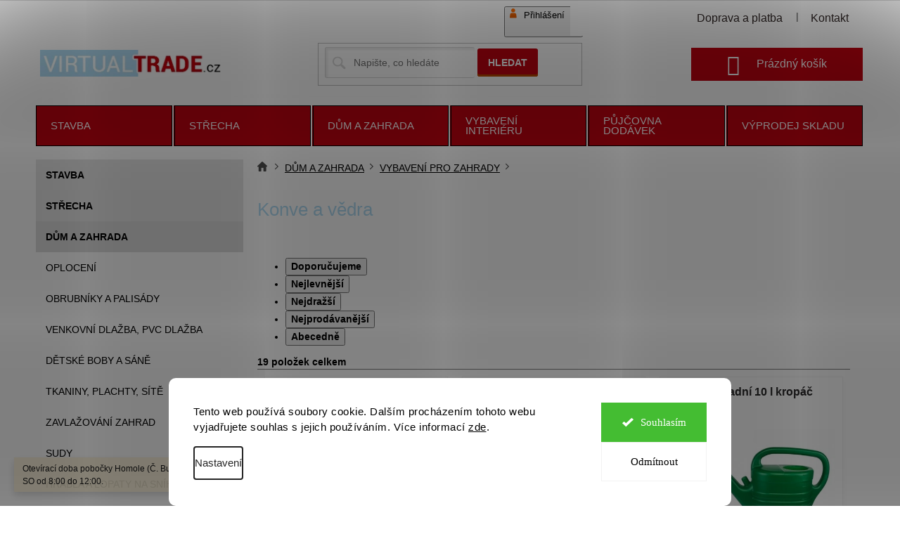

--- FILE ---
content_type: text/html; charset=utf-8
request_url: https://www.virtualtrade.cz/konve-a-vedra/
body_size: 23387
content:
<!doctype html><html lang="cs" dir="ltr" class="header-background-light external-fonts-loaded"><head><meta charset="utf-8" /><meta name="viewport" content="width=device-width,initial-scale=1" /><title>Konve a vědra - VirtualTrade</title><link rel="preconnect" href="https://cdn.myshoptet.com" /><link rel="dns-prefetch" href="https://cdn.myshoptet.com" /><link rel="preload" href="https://cdn.myshoptet.com/prj/dist/master/cms/libs/jquery/jquery-1.11.3.min.js" as="script" /><link href="https://cdn.myshoptet.com/prj/dist/master/shop/dist/font-shoptet-11.css.62c94c7785ff2cea73b2.css" rel="stylesheet"><script>
dataLayer = [];
dataLayer.push({'shoptet' : {
    "pageId": 3702,
    "pageType": "category",
    "currency": "CZK",
    "currencyInfo": {
        "decimalSeparator": ",",
        "exchangeRate": 1,
        "priceDecimalPlaces": 2,
        "symbol": "K\u010d",
        "symbolLeft": 0,
        "thousandSeparator": " "
    },
    "language": "cs",
    "projectId": 400496,
    "category": {
        "guid": "de80ebe4-4546-11eb-aaaf-b8ca3a6063f8",
        "path": "D\u016eM A ZAHRADA | VYBAVEN\u00cd PRO ZAHRADY | Konve a v\u011bdra",
        "parentCategoryGuid": "6316b465-4546-11eb-aaaf-b8ca3a6063f8"
    },
    "cartInfo": {
        "id": null,
        "freeShipping": false,
        "freeShippingFrom": 0,
        "leftToFreeGift": {
            "formattedPrice": "0 K\u010d",
            "priceLeft": 0
        },
        "freeGift": false,
        "leftToFreeShipping": {
            "priceLeft": 0,
            "dependOnRegion": 0,
            "formattedPrice": "0 K\u010d"
        },
        "discountCoupon": [],
        "getNoBillingShippingPrice": {
            "withoutVat": 0,
            "vat": 0,
            "withVat": 0
        },
        "cartItems": [],
        "taxMode": "ORDINARY"
    },
    "cart": [],
    "customer": {
        "priceRatio": 1,
        "priceListId": 1,
        "groupId": null,
        "registered": false,
        "mainAccount": false
    }
}});
dataLayer.push({'cookie_consent' : {
    "marketing": "denied",
    "analytics": "denied"
}});
document.addEventListener('DOMContentLoaded', function() {
    shoptet.consent.onAccept(function(agreements) {
        if (agreements.length == 0) {
            return;
        }
        dataLayer.push({
            'cookie_consent' : {
                'marketing' : (agreements.includes(shoptet.config.cookiesConsentOptPersonalisation)
                    ? 'granted' : 'denied'),
                'analytics': (agreements.includes(shoptet.config.cookiesConsentOptAnalytics)
                    ? 'granted' : 'denied')
            },
            'event': 'cookie_consent'
        });
    });
});
</script>
<meta property="og:type" content="website"><meta property="og:site_name" content="virtualtrade.cz"><meta property="og:url" content="https://www.virtualtrade.cz/konve-a-vedra/"><meta property="og:title" content="Konve a vědra - VirtualTrade"><meta name="author" content="VirtualTrade"><meta name="web_author" content="Shoptet.cz"><meta name="dcterms.rightsHolder" content="www.virtualtrade.cz"><meta name="robots" content="index,follow"><meta property="og:image" content="https://www.virtualtrade.cz/user/categories/orig/1011-image-1.jpg"><meta property="og:description" content="Konve a vědra, VirtualTrade"><meta name="description" content="Konve a vědra, VirtualTrade"><meta name="google-site-verification" content="9Pc18RVUfTsWYqwO37GqkoM2350gSdHY_2KyeyZ9qro"><style>:root {--color-primary: #c10210;--color-primary-h: 356;--color-primary-s: 98%;--color-primary-l: 38%;--color-primary-hover: #c10210;--color-primary-hover-h: 356;--color-primary-hover-s: 98%;--color-primary-hover-l: 38%;--color-secondary: #c10210;--color-secondary-h: 356;--color-secondary-s: 98%;--color-secondary-l: 38%;--color-secondary-hover: #c10210;--color-secondary-hover-h: 356;--color-secondary-hover-s: 98%;--color-secondary-hover-l: 38%;--color-tertiary: #c10210;--color-tertiary-h: 356;--color-tertiary-s: 98%;--color-tertiary-l: 38%;--color-tertiary-hover: #c10210;--color-tertiary-hover-h: 356;--color-tertiary-hover-s: 98%;--color-tertiary-hover-l: 38%;--color-header-background: #ffffff;--template-font: "sans-serif";--template-headings-font: "sans-serif";--header-background-url: none;--cookies-notice-background: #F8FAFB;--cookies-notice-color: #252525;--cookies-notice-button-hover: #27263f;--cookies-notice-link-hover: #3b3a5f;--templates-update-management-preview-mode-content: "Náhled aktualizací šablony je aktivní pro váš prohlížeč."}</style>
    
    <link href="https://cdn.myshoptet.com/prj/dist/master/shop/dist/main-11.less.fcb4a42d7bd8a71b7ee2.css" rel="stylesheet" />
        
    <script>var shoptet = shoptet || {};</script>
    <script src="https://cdn.myshoptet.com/prj/dist/master/shop/dist/main-3g-header.js.05f199e7fd2450312de2.js"></script>
<!-- User include --><!-- api 706(352) html code header -->
<link rel="stylesheet" href="https://cdn.myshoptet.com/usr/api2.dklab.cz/user/documents/_doplnky/zalozky/400496/2030/400496_2030.css" type="text/css" /><style>
        :root {
            
        }
        </style>
<!-- api 1280(896) html code header -->
<link rel="stylesheet" href="https://cdn.myshoptet.com/usr/shoptet.tomashlad.eu/user/documents/extras/cookies-addon/screen.min.css?v007">
<script>
    var shoptetakCookiesSettings={"useRoundingCorners":true,"cookiesImgPopup":false,"cookiesSize":"large","cookiesOrientation":"horizontal","cookiesImg":false,"buttonBg":false,"showPopup":false};

    var body=document.getElementsByTagName("body")[0];

    const rootElement = document.documentElement;

    rootElement.classList.add("st-cookies-v2");

    if (shoptetakCookiesSettings.useRoundingCorners) {
        rootElement.classList.add("st-cookies-corners");
    }
    if (shoptetakCookiesSettings.cookiesImgPopup) {
        rootElement.classList.add("st-cookies-popup-img");
    }
    if (shoptetakCookiesSettings.cookiesImg) {
        rootElement.classList.add("st-cookies-img");
    }
    if (shoptetakCookiesSettings.buttonBg) {
        rootElement.classList.add("st-cookies-btn");
    }
    if (shoptetakCookiesSettings.cookiesSize) {
        if (shoptetakCookiesSettings.cookiesSize === 'thin') {
            rootElement.classList.add("st-cookies-thin");
        }
        if (shoptetakCookiesSettings.cookiesSize === 'middle') {
            rootElement.classList.add("st-cookies-middle");
        }
        if (shoptetakCookiesSettings.cookiesSize === 'large') {
            rootElement.classList.add("st-cookies-large");
        }
    }
    if (shoptetakCookiesSettings.cookiesOrientation) {
        if (shoptetakCookiesSettings.cookiesOrientation === 'vertical') {
            rootElement.classList.add("st-cookies-vertical");
        }
    }
</script>

<!-- service 1280(896) html code header -->
<style>
.st-cookies-v2.st-cookies-btn .shoptak-carbon .siteCookies .siteCookies__form .siteCookies__buttonWrap button[value=all] {
margin-left: 10px;
}
@media (max-width: 768px) {
.st-cookies-v2.st-cookies-btn .shoptak-carbon .siteCookies .siteCookies__form .siteCookies__buttonWrap button[value=all] {
margin-left: 0px;
}
.st-cookies-v2 .shoptak-carbon .siteCookies.siteCookies--dark .siteCookies__form .siteCookies__buttonWrap button[value=reject] {
margin: 0 10px;
}
}
@media only screen and (max-width: 768px) {
 .st-cookies-v2 .siteCookies .siteCookies__form .siteCookies__buttonWrap .js-cookies-settings[value=all], .st-cookies-v2 .siteCookies .siteCookies__form .siteCookies__buttonWrap button[value=all] {   
  margin: 0 auto 10px auto;
 }
 .st-cookies-v2 .siteCookies.siteCookies--center {
  bottom: unset;
  top: 50%;
  transform: translate(-50%, -50%);
  width: 90%;
 }
}
</style>
<!-- service 1863(1428) html code header -->
<script defer src="https://addon.smartform.cz/shoptet/pages/smartform-script?projectId=400496" type="text/javascript"></script>

<script defer src="https://cdn.myshoptet.com/usr/smartform.myshoptet.com/user/documents/shoptet-v1.min.js?v=18" type="text/javascript"></script>
<!-- project html code header -->
<link rel="stylesheet" type="text/css" href="/user/documents/slickslide.css?v=11">
<link rel="stylesheet" type="text/css" href="/user/documents/style.css?v=">
<link rel="stylesheet" href="/user/documents/allstyle.css?v=1">

<link rel="icon" type="image/png" href="/user/documents/upload/favicon/favicon-96x96.png" sizes="96x96" />
<link rel="icon" type="image/svg+xml" href="/user/documents/upload/favicon/favicon.svg" />
<link rel="shortcut icon" href="/user/documents/upload/favicon/favicon.ico" />
<link rel="apple-touch-icon" sizes="180x180" href="/user/documents/upload/favicon/apple-touch-icon.png" />
<meta name="apple-mobile-web-app-title" content="VirtualTrade" />
<link rel="manifest" href="/user/documents/upload/favicon/site.webmanifest" />
<!-- /User include --><link rel="canonical" href="https://www.virtualtrade.cz/konve-a-vedra/" />    <script>
        var _hwq = _hwq || [];
        _hwq.push(['setKey', '12FE82FE89BA4026074CA34F373D9F59']);
        _hwq.push(['setTopPos', '200']);
        _hwq.push(['showWidget', '21']);
        (function() {
            var ho = document.createElement('script');
            ho.src = 'https://cz.im9.cz/direct/i/gjs.php?n=wdgt&sak=12FE82FE89BA4026074CA34F373D9F59';
            var s = document.getElementsByTagName('script')[0]; s.parentNode.insertBefore(ho, s);
        })();
    </script>
    <!-- Global site tag (gtag.js) - Google Analytics -->
    <script async src="https://www.googletagmanager.com/gtag/js?id=G-L7R16PYRQ5"></script>
    <script>
        
        window.dataLayer = window.dataLayer || [];
        function gtag(){dataLayer.push(arguments);}
        

                    console.debug('default consent data');

            gtag('consent', 'default', {"ad_storage":"denied","analytics_storage":"denied","ad_user_data":"denied","ad_personalization":"denied","wait_for_update":500});
            dataLayer.push({
                'event': 'default_consent'
            });
        
        gtag('js', new Date());

                gtag('config', 'UA-201069972-4', { 'groups': "UA" });
        
                gtag('config', 'G-L7R16PYRQ5', {"groups":"GA4","send_page_view":false,"content_group":"category","currency":"CZK","page_language":"cs"});
        
                gtag('config', 'AW-857244530', {"allow_enhanced_conversions":true});
        
        
        
        
        
                    gtag('event', 'page_view', {"send_to":"GA4","page_language":"cs","content_group":"category","currency":"CZK"});
        
        
        
        
        
        
        
        
        
        
        
        
        
        document.addEventListener('DOMContentLoaded', function() {
            if (typeof shoptet.tracking !== 'undefined') {
                for (var id in shoptet.tracking.bannersList) {
                    gtag('event', 'view_promotion', {
                        "send_to": "UA",
                        "promotions": [
                            {
                                "id": shoptet.tracking.bannersList[id].id,
                                "name": shoptet.tracking.bannersList[id].name,
                                "position": shoptet.tracking.bannersList[id].position
                            }
                        ]
                    });
                }
            }

            shoptet.consent.onAccept(function(agreements) {
                if (agreements.length !== 0) {
                    console.debug('gtag consent accept');
                    var gtagConsentPayload =  {
                        'ad_storage': agreements.includes(shoptet.config.cookiesConsentOptPersonalisation)
                            ? 'granted' : 'denied',
                        'analytics_storage': agreements.includes(shoptet.config.cookiesConsentOptAnalytics)
                            ? 'granted' : 'denied',
                                                                                                'ad_user_data': agreements.includes(shoptet.config.cookiesConsentOptPersonalisation)
                            ? 'granted' : 'denied',
                        'ad_personalization': agreements.includes(shoptet.config.cookiesConsentOptPersonalisation)
                            ? 'granted' : 'denied',
                        };
                    console.debug('update consent data', gtagConsentPayload);
                    gtag('consent', 'update', gtagConsentPayload);
                    dataLayer.push(
                        { 'event': 'update_consent' }
                    );
                }
            });
        });
    </script>
</head><body class="desktop id-3702 in-konve-a-vedra template-11 type-category multiple-columns-body columns-3 ums_forms_redesign--off ums_a11y_category_page--on ums_discussion_rating_forms--off ums_flags_display_unification--on ums_a11y_login--on mobile-header-version-0"><noscript>
    <style>
        #header {
            padding-top: 0;
            position: relative !important;
            top: 0;
        }
        .header-navigation {
            position: relative !important;
        }
        .overall-wrapper {
            margin: 0 !important;
        }
        body:not(.ready) {
            visibility: visible !important;
        }
    </style>
    <div class="no-javascript">
        <div class="no-javascript__title">Musíte změnit nastavení vašeho prohlížeče</div>
        <div class="no-javascript__text">Podívejte se na: <a href="https://www.google.com/support/bin/answer.py?answer=23852">Jak povolit JavaScript ve vašem prohlížeči</a>.</div>
        <div class="no-javascript__text">Pokud používáte software na blokování reklam, může být nutné povolit JavaScript z této stránky.</div>
        <div class="no-javascript__text">Děkujeme.</div>
    </div>
</noscript>
    <div class="siteCookies siteCookies--bottom siteCookies--light js-siteCookies" role="dialog" data-testid="cookiesPopup" data-nosnippet>
        <div class="siteCookies__form">
            <div class="siteCookies__content">
                <div class="siteCookies__text">
                    Tento web používá soubory cookie. Dalším procházením tohoto webu vyjadřujete souhlas s jejich používáním. Více informací <a href="http://www.virtualtrade.cz/podminky-ochrany-osobnich-udaju/" target="\" _blank="">zde</a>.
                </div>
                <p class="siteCookies__links">
                    <button class="siteCookies__link js-cookies-settings" aria-label="Nastavení cookies" data-testid="cookiesSettings">Nastavení</button>
                </p>
            </div>
            <div class="siteCookies__buttonWrap">
                                    <button class="siteCookies__button js-cookiesConsentSubmit" value="reject" aria-label="Odmítnout cookies" data-testid="buttonCookiesReject">Odmítnout</button>
                                <button class="siteCookies__button js-cookiesConsentSubmit" value="all" aria-label="Přijmout cookies" data-testid="buttonCookiesAccept">Souhlasím</button>
            </div>
        </div>
        <script>
            document.addEventListener("DOMContentLoaded", () => {
                const siteCookies = document.querySelector('.js-siteCookies');
                document.addEventListener("scroll", shoptet.common.throttle(() => {
                    const st = document.documentElement.scrollTop;
                    if (st > 1) {
                        siteCookies.classList.add('siteCookies--scrolled');
                    } else {
                        siteCookies.classList.remove('siteCookies--scrolled');
                    }
                }, 100));
            });
        </script>
    </div>
<a href="#content" class="skip-link sr-only">Přejít na obsah</a><div class="overall-wrapper"><div class="site-msg information"><div class="container"><div class="text">Otevírací doba pobočky Homole (Č. Budějovice) je v PO - PÁ od 8:00 do 17:00. SO od 8:00 do 12:00.</div><div class="close js-close-information-msg"></div></div></div><div class="user-action"><div class="container">
    <div class="user-action-in">
                    <div id="login" class="user-action-login popup-widget login-widget" role="dialog" aria-labelledby="loginHeading">
        <div class="popup-widget-inner">
                            <h2 id="loginHeading">Přihlášení k vašemu účtu</h2><div id="customerLogin"><form action="/action/Customer/Login/" method="post" id="formLoginIncluded" class="csrf-enabled formLogin" data-testid="formLogin"><input type="hidden" name="referer" value="" /><div class="form-group"><div class="input-wrapper email js-validated-element-wrapper no-label"><input type="email" name="email" class="form-control" autofocus placeholder="E-mailová adresa (např. jan@novak.cz)" data-testid="inputEmail" autocomplete="email" required /></div></div><div class="form-group"><div class="input-wrapper password js-validated-element-wrapper no-label"><input type="password" name="password" class="form-control" placeholder="Heslo" data-testid="inputPassword" autocomplete="current-password" required /><span class="no-display">Nemůžete vyplnit toto pole</span><input type="text" name="surname" value="" class="no-display" /></div></div><div class="form-group"><div class="login-wrapper"><button type="submit" class="btn btn-secondary btn-text btn-login" data-testid="buttonSubmit">Přihlásit se</button><div class="password-helper"><a href="/registrace/" data-testid="signup" rel="nofollow">Nová registrace</a><a href="/klient/zapomenute-heslo/" rel="nofollow">Zapomenuté heslo</a></div></div></div><div class="social-login-buttons"><div class="social-login-buttons-divider"><span>nebo</span></div><div class="form-group"><a href="/action/Social/login/?provider=Seznam" class="login-btn seznam" rel="nofollow"><span class="login-seznam-icon"></span><strong>Přihlásit se přes Seznam</strong></a></div></div></form>
</div>                    </div>
    </div>

                            <div id="cart-widget" class="user-action-cart popup-widget cart-widget loader-wrapper" data-testid="popupCartWidget" role="dialog" aria-hidden="true">
    <div class="popup-widget-inner cart-widget-inner place-cart-here">
        <div class="loader-overlay">
            <div class="loader"></div>
        </div>
    </div>

    <div class="cart-widget-button">
        <a href="/kosik/" class="btn btn-conversion" id="continue-order-button" rel="nofollow" data-testid="buttonNextStep">Pokračovat do košíku</a>
    </div>
</div>
            </div>
</div>
</div><div class="top-navigation-bar" data-testid="topNavigationBar">

    <div class="container">

        <div class="top-navigation-contacts">
            <strong>Zákaznická podpora:</strong><a href="mailto:vitkov@prodomos.cz" class="project-email" data-testid="contactboxEmail"><span>vitkov@prodomos.cz</span></a>        </div>

                            <div class="top-navigation-menu">
                <div class="top-navigation-menu-trigger"></div>
                <ul class="top-navigation-bar-menu">
                                            <li class="top-navigation-menu-item-external-22">
                            <a href="/nakupovani/doprava-a-platba/">Doprava a platba</a>
                        </li>
                                            <li class="top-navigation-menu-item-external-19">
                            <a href="/o-spolecnosti/kontakt/">Kontakt</a>
                        </li>
                                    </ul>
                <ul class="top-navigation-bar-menu-helper"></ul>
            </div>
        
        <div class="top-navigation-tools top-navigation-tools--language">
            <div class="responsive-tools">
                <a href="#" class="toggle-window" data-target="search" aria-label="Hledat" data-testid="linkSearchIcon"></a>
                                                            <a href="#" class="toggle-window" data-target="login"></a>
                                                    <a href="#" class="toggle-window" data-target="navigation" aria-label="Menu" data-testid="hamburgerMenu"></a>
            </div>
                        <button class="top-nav-button top-nav-button-login toggle-window" type="button" data-target="login" aria-haspopup="dialog" aria-controls="login" aria-expanded="false" data-testid="signin"><span>Přihlášení</span></button>        </div>

    </div>

</div>
<header id="header"><div class="container navigation-wrapper">
    <div class="header-top">
        <div class="site-name-wrapper">
            <div class="site-name"><a href="/" data-testid="linkWebsiteLogo"><img src="https://cdn.myshoptet.com/usr/www.virtualtrade.cz/user/logos/logo_virtualtrade.png" alt="VirtualTrade" fetchpriority="low" /></a></div>        </div>
        <div class="search" itemscope itemtype="https://schema.org/WebSite">
            <meta itemprop="headline" content="Konve a vědra"/><meta itemprop="url" content="https://www.virtualtrade.cz"/><meta itemprop="text" content="Konve a vědra, VirtualTrade"/>            <form action="/action/ProductSearch/prepareString/" method="post"
    id="formSearchForm" class="search-form compact-form js-search-main"
    itemprop="potentialAction" itemscope itemtype="https://schema.org/SearchAction" data-testid="searchForm">
    <fieldset>
        <meta itemprop="target"
            content="https://www.virtualtrade.cz/vyhledavani/?string={string}"/>
        <input type="hidden" name="language" value="cs"/>
        
            
<input
    type="search"
    name="string"
        class="query-input form-control search-input js-search-input"
    placeholder="Napište, co hledáte"
    autocomplete="off"
    required
    itemprop="query-input"
    aria-label="Vyhledávání"
    data-testid="searchInput"
>
            <button type="submit" class="btn btn-default" data-testid="searchBtn">Hledat</button>
        
    </fieldset>
</form>
        </div>
        <div class="navigation-buttons">
                
    <a href="/kosik/" class="btn btn-icon toggle-window cart-count" data-target="cart" data-hover="true" data-redirect="true" data-testid="headerCart" rel="nofollow" aria-haspopup="dialog" aria-expanded="false" aria-controls="cart-widget">
        
                <span class="sr-only">Nákupní košík</span>
        
            <span class="cart-price visible-lg-inline-block" data-testid="headerCartPrice">
                                    Prázdný košík                            </span>
        
    
            </a>
        </div>
    </div>
    <nav id="navigation" aria-label="Hlavní menu" data-collapsible="true"><div class="navigation-in menu"><ul class="menu-level-1" role="menubar" data-testid="headerMenuItems"><li class="menu-item-2661" role="none"><a href="/stavba/" data-testid="headerMenuItem" role="menuitem" aria-expanded="false"><b>STAVBA</b></a></li>
<li class="menu-item-2670" role="none"><a href="/strecha/" data-testid="headerMenuItem" role="menuitem" aria-expanded="false"><b>STŘECHA</b></a></li>
<li class="menu-item-2679" role="none"><a href="/dum-a-zahrada/" data-testid="headerMenuItem" role="menuitem" aria-expanded="false"><b>DŮM A ZAHRADA</b></a></li>
<li class="menu-item-2964" role="none"><a href="/vybaveni-interieru/" data-testid="headerMenuItem" role="menuitem" aria-expanded="false"><b>VYBAVENÍ INTERIÉRU</b></a></li>
<li class="menu-item-7316" role="none"><a href="/pujcovna-dodavek/" data-testid="headerMenuItem" role="menuitem" aria-expanded="false"><b>PŮJČOVNA DODÁVEK</b></a></li>
<li class="menu-item-2703" role="none"><a href="/vyprodej-skladu/" data-testid="headerMenuItem" role="menuitem" aria-expanded="false"><b>VÝPRODEJ SKLADU</b></a></li>
</ul></div><span class="navigation-close"></span></nav><div class="menu-helper" data-testid="hamburgerMenu"><span>Více</span></div>
</div></header><!-- / header -->


                    <div class="container breadcrumbs-wrapper">
            <div class="breadcrumbs navigation-home-icon-wrapper" itemscope itemtype="https://schema.org/BreadcrumbList">
                                                                            <span id="navigation-first" data-basetitle="VirtualTrade" itemprop="itemListElement" itemscope itemtype="https://schema.org/ListItem">
                <a href="/" itemprop="item" class="navigation-home-icon"><span class="sr-only" itemprop="name">Domů</span></a>
                <span class="navigation-bullet">/</span>
                <meta itemprop="position" content="1" />
            </span>
                                <span id="navigation-1" itemprop="itemListElement" itemscope itemtype="https://schema.org/ListItem">
                <a href="/dum-a-zahrada/" itemprop="item" data-testid="breadcrumbsSecondLevel"><span itemprop="name">DŮM A ZAHRADA</span></a>
                <span class="navigation-bullet">/</span>
                <meta itemprop="position" content="2" />
            </span>
                                <span id="navigation-2" itemprop="itemListElement" itemscope itemtype="https://schema.org/ListItem">
                <a href="/vybaveni-pro-zahrady/" itemprop="item" data-testid="breadcrumbsSecondLevel"><span itemprop="name">VYBAVENÍ PRO ZAHRADY</span></a>
                <span class="navigation-bullet">/</span>
                <meta itemprop="position" content="3" />
            </span>
                                            <span id="navigation-3" itemprop="itemListElement" itemscope itemtype="https://schema.org/ListItem" data-testid="breadcrumbsLastLevel">
                <meta itemprop="item" content="https://www.virtualtrade.cz/konve-a-vedra/" />
                <meta itemprop="position" content="4" />
                <span itemprop="name" data-title="Konve a vědra">Konve a vědra</span>
            </span>
            </div>
        </div>
    
<div id="content-wrapper" class="container content-wrapper">
    
    <div class="content-wrapper-in">
                                                <aside class="sidebar sidebar-left"  data-testid="sidebarMenu">
                                                                                                <div class="sidebar-inner">
                                                                                                        <div class="box box-bg-variant box-sm box-filters"><div id="filters-default-position" data-filters-default-position="left"></div><div class="filters-wrapper"><div id="filters" class="filters visible"><div class="slider-wrapper"><h4><span>Cena</span></h4><div class="slider-header"><span class="from"><span id="min">46</span> Kč</span><span class="to"><span id="max">176</span> Kč</span></div><div class="slider-content"><div id="slider" class="param-price-filter"></div></div><span id="currencyExchangeRate" class="no-display">1</span><span id="categoryMinValue" class="no-display">46</span><span id="categoryMaxValue" class="no-display">176</span></div><form action="/action/ProductsListing/setPriceFilter/" method="post" id="price-filter-form"><fieldset id="price-filter"><input type="hidden" value="46" name="priceMin" id="price-value-min" /><input type="hidden" value="176" name="priceMax" id="price-value-max" /><input type="hidden" name="referer" value="/konve-a-vedra/" /></fieldset></form><div class="filter-sections"><div class="filter-section filter-section-boolean"><div class="param-filter-top"><form action="/action/ProductsListing/setStockFilter/" method="post"><fieldset><div><input type="checkbox" value="1" name="stock" id="stock" data-url="https://www.virtualtrade.cz/konve-a-vedra/?stock=1" data-filter-id="1" data-filter-code="stock"  autocomplete="off" /><label for="stock" class="filter-label">Na skladě <span class="filter-count">19</span></label></div><input type="hidden" name="referer" value="/konve-a-vedra/" /></fieldset></form></div></div><div id="category-filter-hover" class="visible"><div id="manufacturer-filter" class="filter-section filter-section-manufacturer"><h4><span>Značky</span></h4><form action="/action/productsListing/setManufacturerFilter/" method="post"><fieldset><div><input data-url="https://www.virtualtrade.cz/konve-a-vedra:bradas/" data-filter-id="bradas" data-filter-code="manufacturerId" type="checkbox" name="manufacturerId[]" id="manufacturerId[]bradas" value="bradas" autocomplete="off" /><label for="manufacturerId[]bradas" class="filter-label">BRADAS&nbsp;<span class="filter-count">14</span></label></div><div><input data-url="https://www.virtualtrade.cz/konve-a-vedra:prosperplast/" data-filter-id="prosperplast" data-filter-code="manufacturerId" type="checkbox" name="manufacturerId[]" id="manufacturerId[]prosperplast" value="prosperplast" autocomplete="off" /><label for="manufacturerId[]prosperplast" class="filter-label">PROSPERPLAST&nbsp;<span class="filter-count">4</span></label></div><div><input data-url="https://www.virtualtrade.cz/konve-a-vedra:stavtool/" data-filter-id="stavtool" data-filter-code="manufacturerId" type="checkbox" name="manufacturerId[]" id="manufacturerId[]stavtool" value="stavtool" autocomplete="off" /><label for="manufacturerId[]stavtool" class="filter-label">STAVTOOL&nbsp;<span class="filter-count">1</span></label></div><input type="hidden" name="referer" value="/konve-a-vedra/" /></fieldset></form></div><div class="filter-section filter-section-count"><div class="filter-total-count">        Položek k zobrazení: <strong>19</strong>
    </div>
</div>

</div></div></div></div></div>
                                                                                                            <div class="box box-bg-default box-categories">    <div class="skip-link__wrapper">
        <span id="categories-start" class="skip-link__target js-skip-link__target sr-only" tabindex="-1">&nbsp;</span>
        <a href="#categories-end" class="skip-link skip-link--start sr-only js-skip-link--start">Přeskočit kategorie</a>
    </div>

<h4>Kategorie</h4>


<div id="categories"><div class="categories cat-01 expandable external" id="cat-2661"><div class="topic"><a href="/stavba/">STAVBA<span class="cat-trigger">&nbsp;</span></a></div>

    </div><div class="categories cat-02 expandable external" id="cat-2670"><div class="topic"><a href="/strecha/">STŘECHA<span class="cat-trigger">&nbsp;</span></a></div>

    </div><div class="categories cat-01 expandable active expanded" id="cat-2679"><div class="topic child-active"><a href="/dum-a-zahrada/">DŮM A ZAHRADA<span class="cat-trigger">&nbsp;</span></a></div>

                    <ul class=" active expanded">
                                        <li class="
                                 expandable                                 external">
                <a href="/oploceni/">
                    OPLOCENÍ
                    <span class="cat-trigger">&nbsp;</span>                </a>
                                                            

    
                                                </li>
                                <li class="
                                 expandable                                 external">
                <a href="/obrubniky-a-palisady/">
                    OBRUBNÍKY a PALISÁDY
                    <span class="cat-trigger">&nbsp;</span>                </a>
                                                            

    
                                                </li>
                                <li class="
                                 expandable                                 external">
                <a href="/venkovni-dlazba-pvc-dlazba/">
                    VENKOVNÍ DLAŽBA, PVC DLAŽBA
                    <span class="cat-trigger">&nbsp;</span>                </a>
                                                            

    
                                                </li>
                                <li >
                <a href="/detske-boby-a-sane/">
                    DĚTSKÉ BOBY A SÁNĚ
                                    </a>
                                                                </li>
                                <li class="
                                 expandable                                 external">
                <a href="/tkaniny--plachty--site/">
                    TKANINY, PLACHTY, SÍTĚ
                    <span class="cat-trigger">&nbsp;</span>                </a>
                                                            

    
                                                </li>
                                <li class="
                                 expandable                                 external">
                <a href="/zavlazovani-zahrad/">
                    ZAVLAŽOVÁNÍ ZAHRAD
                    <span class="cat-trigger">&nbsp;</span>                </a>
                                                            

    
                                                </li>
                                <li >
                <a href="/sudy/">
                    SUDY
                                    </a>
                                                                </li>
                                <li >
                <a href="/hrabla-a-lopaty-na-snih/">
                    HRABLA A LOPATY NA SNÍH
                                    </a>
                                                                </li>
                                <li class="
                                 expandable                                 external">
                <a href="/truhliky-a-kvetinace/">
                    TRUHLÍKY A KVĚTINÁČE
                    <span class="cat-trigger">&nbsp;</span>                </a>
                                                            

    
                                                </li>
                                <li >
                <a href="/substraty-a-hnojiva/">
                    SUBSTRÁTY A HNOJIVA
                                    </a>
                                                                </li>
                                <li class="
                                 expandable                 expanded                ">
                <a href="/vybaveni-pro-zahrady/">
                    VYBAVENÍ PRO ZAHRADY
                    <span class="cat-trigger">&nbsp;</span>                </a>
                                                            

                    <ul class=" active expanded">
                                        <li >
                <a href="/kompostery--kose--voziky/">
                    Kompostéry, koše, vozíky
                                    </a>
                                                                </li>
                                <li >
                <a href="/ulozne-boxy/">
                    Úložné boxy
                                    </a>
                                                                </li>
                                <li >
                <a href="/lopaty/">
                    Lopaty
                                    </a>
                                                                </li>
                                <li >
                <a href="/ryce/">
                    Rýče
                                    </a>
                                                                </li>
                                <li >
                <a href="/vidle/">
                    Vidle
                                    </a>
                                                                </li>
                                <li >
                <a href="/krumpace/">
                    Krumpáče
                                    </a>
                                                                </li>
                                <li >
                <a href="/hrabe/">
                    Hrábě
                                    </a>
                                                                </li>
                                <li >
                <a href="/sekery/">
                    Sekery
                                    </a>
                                                                </li>
                                <li >
                <a href="/zahradni-pily/">
                    Zahradní pily
                                    </a>
                                                                </li>
                                <li >
                <a href="/zahradni-nuzky/">
                    Zahradní nůžky
                                    </a>
                                                                </li>
                                <li >
                <a href="/pomucky-pro-pestovani/">
                    Pomůcky pro pěstování
                                    </a>
                                                                </li>
                                <li >
                <a href="/parniky/">
                    Pařníky
                                    </a>
                                                                </li>
                                <li class="
                active                                                 ">
                <a href="/konve-a-vedra/">
                    Konve a vědra
                                    </a>
                                                                </li>
                                <li >
                <a href="/plynove-horaky/">
                    Plynové hořáky
                                    </a>
                                                                </li>
                                <li >
                <a href="/zahradni-kolecka-a-voziky/">
                    Zahradní kolečka a vozíky
                                    </a>
                                                                </li>
                                <li >
                <a href="/lopaty-na-snih-a-doplnky/">
                    Lopaty na sníh a doplňky
                                    </a>
                                                                </li>
                                <li >
                <a href="/krmitka-pro-ptaky/">
                    Krmítka pro ptáky
                                    </a>
                                                                </li>
                                <li >
                <a href="/ochranne-rukavice/">
                    Ochranné rukavice
                                    </a>
                                                                </li>
                                <li >
                <a href="/zaci-struny/">
                    Žací struny
                                    </a>
                                                                </li>
                </ul>
    
                                                </li>
                                <li >
                <a href="/naradi/">
                    NÁŘADÍ
                                    </a>
                                                                </li>
                                <li >
                <a href="/odpuzovace-skudcu/">
                    ODPUZOVAČE ŠKŮDCŮ
                                    </a>
                                                                </li>
                                <li >
                <a href="/umele-travniky/">
                    UMĚLÉ TRÁVNÍKY
                                    </a>
                                                                </li>
                                <li >
                <a href="/betonove-vyrobky-2/">
                    BETONOVÉ VÝROBKY
                                    </a>
                                                                </li>
                                <li >
                <a href="/zahradni-domky/">
                    ZAHRADNÍ DOMKY
                                    </a>
                                                                </li>
                                <li >
                <a href="/jimky--septiky--tunely-2/">
                    JÍMKY, SEPTIKY, TUNELY
                                    </a>
                                                                </li>
                                <li >
                <a href="/spojovaci-materialy-2/">
                    SPOJOVACÍ MATERIÁLY
                                    </a>
                                                                </li>
                                <li >
                <a href="/elektromaterialy-2/">
                    ELEKTROMATERIÁLY
                                    </a>
                                                                </li>
                                <li >
                <a href="/led-reflektory/">
                    LED REFLEKTORY
                                    </a>
                                                                </li>
                                <li class="
                                 expandable                                 external">
                <a href="/sklepni-okna-a-svetliky/">
                    SKLEPNÍ OKNA A SVĚTLÍKY
                    <span class="cat-trigger">&nbsp;</span>                </a>
                                                            

    
                                                </li>
                                <li class="
                                 expandable                                 external">
                <a href="/technicke-hadice/">
                    TECHNICKÉ HADICE
                    <span class="cat-trigger">&nbsp;</span>                </a>
                                                            

    
                                                </li>
                                <li >
                <a href="/postovni-schranky/">
                    POŠTOVNÍ SCHRÁNKY
                                    </a>
                                                                </li>
                                <li >
                <a href="/pracovni-odevy-a-obuv-2/">
                    ODĚVY A OBUV
                                    </a>
                                                                </li>
                                <li >
                <a href="/rohoze/">
                    ROHOŽE
                                    </a>
                                                                </li>
                                <li class="
                                 expandable                                 external">
                <a href="/auto-moto/">
                    AUTO - MOTO
                    <span class="cat-trigger">&nbsp;</span>                </a>
                                                            

    
                                                </li>
                                <li >
                <a href="/bazenova-chemie/">
                    BAZÉNOVÁ CHEMIE
                                    </a>
                                                                </li>
                                <li >
                <a href="/obalove-materialy-2/">
                    OBALOVÉ MATERIÁLY
                                    </a>
                                                                </li>
                </ul>
    </div><div class="categories cat-02 expandable external" id="cat-2964"><div class="topic"><a href="/vybaveni-interieru/">VYBAVENÍ INTERIÉRU<span class="cat-trigger">&nbsp;</span></a></div>

    </div><div class="categories cat-01 expanded" id="cat-7316"><div class="topic"><a href="/pujcovna-dodavek/">PŮJČOVNA DODÁVEK<span class="cat-trigger">&nbsp;</span></a></div></div><div class="categories cat-02 expandable external" id="cat-2703"><div class="topic"><a href="/vyprodej-skladu/">VÝPRODEJ SKLADU<span class="cat-trigger">&nbsp;</span></a></div>

    </div>        </div>

    <div class="skip-link__wrapper">
        <a href="#categories-start" class="skip-link skip-link--end sr-only js-skip-link--end" tabindex="-1" hidden>Přeskočit kategorie</a>
        <span id="categories-end" class="skip-link__target js-skip-link__target sr-only" tabindex="-1">&nbsp;</span>
    </div>
</div>
                                                                    </div>
                                                            </aside>
                            <main id="content" class="content narrow">
                            <div class="category-top">
            <h1 class="category-title" data-testid="titleCategory">Konve a vědra</h1>
                            
                                
        </div>
<div class="category-content-wrapper">
                                        <div id="category-header" class="category-header">
    <div class="listSorting js-listSorting">
        <h2 class="sr-only" id="listSortingHeading">Řazení produktů</h2>
        <ul class="listSorting__controls" aria-labelledby="listSortingHeading">
                                            <li>
                    <button
                        type="button"
                        id="listSortingControl-priority"
                        class="listSorting__control listSorting__control--current"
                        data-sort="priority"
                        data-url="https://www.virtualtrade.cz/konve-a-vedra/?order=priority"
                        aria-label="Doporučujeme - Aktuálně nastavené řazení" aria-disabled="true">
                        Doporučujeme
                    </button>
                </li>
                                            <li>
                    <button
                        type="button"
                        id="listSortingControl-price"
                        class="listSorting__control"
                        data-sort="price"
                        data-url="https://www.virtualtrade.cz/konve-a-vedra/?order=price"
                        >
                        Nejlevnější
                    </button>
                </li>
                                            <li>
                    <button
                        type="button"
                        id="listSortingControl--price"
                        class="listSorting__control"
                        data-sort="-price"
                        data-url="https://www.virtualtrade.cz/konve-a-vedra/?order=-price"
                        >
                        Nejdražší
                    </button>
                </li>
                                            <li>
                    <button
                        type="button"
                        id="listSortingControl-bestseller"
                        class="listSorting__control"
                        data-sort="bestseller"
                        data-url="https://www.virtualtrade.cz/konve-a-vedra/?order=bestseller"
                        >
                        Nejprodávanější
                    </button>
                </li>
                                            <li>
                    <button
                        type="button"
                        id="listSortingControl-name"
                        class="listSorting__control"
                        data-sort="name"
                        data-url="https://www.virtualtrade.cz/konve-a-vedra/?order=name"
                        >
                        Abecedně
                    </button>
                </li>
                    </ul>
    </div>

            <div class="listItemsTotal">
            <strong>19</strong> položek celkem        </div>
    </div>
                            <div id="filters-wrapper"></div>
        
        <h2 id="productsListHeading" class="sr-only" tabindex="-1">Výpis produktů</h2>

        <div id="products" class="products products-page products-block" data-testid="productCards">
                            
        
                                                                        <div class="product">
    <div class="p" data-micro="product" data-micro-product-id="69305" data-micro-identifier="eebd59e2-b9f7-11eb-97dc-0cc47a6b4bcc" data-testid="productItem">
                    <a href="/detska-konvicka-koni-1-8-l-oranzova/" class="image">
                <img src="https://cdn.myshoptet.com/usr/www.virtualtrade.cz/user/shop/detail/69305_konvicka-koni-oranzova.jpg?64916284
" alt="konvicka koni oranzova" data-micro-image="https://cdn.myshoptet.com/usr/www.virtualtrade.cz/user/shop/big/69305_konvicka-koni-oranzova.jpg?64916284" width="423" height="318"  fetchpriority="high" />
                                    <meta id="ogImage" property="og:image" content="https://cdn.myshoptet.com/usr/www.virtualtrade.cz/user/shop/big/69305_konvicka-koni-oranzova.jpg?64916284" />
                                                                                                                                    
    

    


            </a>
        
        <div class="p-in">

            <div class="p-in-in">
                <a href="/detska-konvicka-koni-1-8-l-oranzova/" class="name" data-micro="url">
                    <span data-micro="name" data-testid="productCardName">
                          Dětská konvička KONI 1,8 l oranžová                    </span>
                </a>
                
            <div class="ratings-wrapper">
            
                        <div class="availability">
            <span class="show-tooltip" title="Pokud máme dostatečné množství na skladě, expedujeme kompletní objednávku do 48h." style="color:#32cb00">
                Skladem            </span>
                                                            </div>
            </div>
    
                            </div>

            <div class="p-bottom single-button">
                
                <div data-micro="offer"
    data-micro-price="61.00"
    data-micro-price-currency="CZK"
    data-micro-warranty="2 roky"
            data-micro-availability="https://schema.org/InStock"
    >
                    <div class="prices">
                                                                                
                        
                        
                        
            <div class="price price-final" data-testid="productCardPrice">
        <strong>
                                        61 Kč
                    </strong>
            
    
        <span class="pr-list-unit">
            /&nbsp;ks
    </span>
        
    </div>


                        

                    </div>

                    

                                            <div class="p-tools">
                                                                                    
    
                                                                                            <a href="/detska-konvicka-koni-1-8-l-oranzova/" class="btn btn-primary" aria-hidden="true" tabindex="-1">Detail</a>
                                                    </div>
                    
                                                                                            <p class="p-desc" data-micro="description" data-testid="productCardShortDescr">
                                Dětská konvička na zalévání 1,8 l, oranžová.
                            </p>
                                                            

                </div>

            </div>

        </div>

        
    

                    <span class="no-display" data-micro="sku">IKON2R200</span>
    
    </div>
</div>
                                                    <div class="product">
    <div class="p" data-micro="product" data-micro-product-id="49524" data-micro-identifier="b3d53de6-4548-11eb-a007-0cc47a6c9370" data-testid="productItem">
                    <a href="/konev-zahradni-5l-kropac-bradas/" class="image">
                <img src="https://cdn.myshoptet.com/usr/www.virtualtrade.cz/user/shop/detail/49524_zahradni-konev-bradas-5-l.jpg?64929b01
" alt="Zahradní konev BRADAS 5 l" data-micro-image="https://cdn.myshoptet.com/usr/www.virtualtrade.cz/user/shop/big/49524_zahradni-konev-bradas-5-l.jpg?64929b01" width="423" height="318"  fetchpriority="low" />
                                                                                                                                    
    

    


            </a>
        
        <div class="p-in">

            <div class="p-in-in">
                <a href="/konev-zahradni-5l-kropac-bradas/" class="name" data-micro="url">
                    <span data-micro="name" data-testid="productCardName">
                          Konev zahradní 5 l kropáč BRADAS                    </span>
                </a>
                
            <div class="ratings-wrapper">
            
                        <div class="availability">
            <span class="show-tooltip" title="Pokud máme dostatečné množství na skladě, expedujeme kompletní objednávku do 48h." style="color:#32cb00">
                Skladem            </span>
                                                            </div>
            </div>
    
                            </div>

            <div class="p-bottom single-button">
                
                <div data-micro="offer"
    data-micro-price="100.00"
    data-micro-price-currency="CZK"
    data-micro-warranty="2 roky"
            data-micro-availability="https://schema.org/InStock"
    >
                    <div class="prices">
                                                                                
                        
                        
                        
            <div class="price price-final" data-testid="productCardPrice">
        <strong>
                                        100 Kč
                    </strong>
            
    
        <span class="pr-list-unit">
            /&nbsp;ks
    </span>
        
    </div>


                        

                    </div>

                    

                                            <div class="p-tools">
                                                                                    
    
                                                                                            <a href="/konev-zahradni-5l-kropac-bradas/" class="btn btn-primary" aria-hidden="true" tabindex="-1">Detail</a>
                                                    </div>
                    
                                                                                            <p class="p-desc" data-micro="description" data-testid="productCardShortDescr">
                                Konev zahradní Bradas 5l. Vyrobena z pevného plastu. Vybaven s ergonomickou rukojetí. Lze jej použít pro závlahu a po odstranění sítka pro zalévání keře a všechny rostliny na...
                            </p>
                                                            

                </div>

            </div>

        </div>

        
    

                    <span class="no-display" data-micro="sku">KTK05</span>
    
    </div>
</div>
                                                    <div class="product">
    <div class="p" data-micro="product" data-micro-product-id="40746" data-micro-identifier="de850f14-4546-11eb-b9b4-0cc47a6c9370" data-testid="productItem">
                    <a href="/konev-zahradni-10l-kropac-bradas/" class="image">
                <img src="https://cdn.myshoptet.com/usr/www.virtualtrade.cz/user/shop/detail/40746_zahradni-konev-bradas-10-l.jpg?64929a67
" alt="Zahradní konev BRADAS 10 l" data-shp-lazy="true" data-micro-image="https://cdn.myshoptet.com/usr/www.virtualtrade.cz/user/shop/big/40746_zahradni-konev-bradas-10-l.jpg?64929a67" width="423" height="318"  fetchpriority="low" />
                                                                                                                                    
    

    


            </a>
        
        <div class="p-in">

            <div class="p-in-in">
                <a href="/konev-zahradni-10l-kropac-bradas/" class="name" data-micro="url">
                    <span data-micro="name" data-testid="productCardName">
                          Konev zahradní 10 l kropáč BRADAS                    </span>
                </a>
                
            <div class="ratings-wrapper">
            
                        <div class="availability">
            <span class="show-tooltip" title="Pokud máme dostatečné množství na skladě, expedujeme kompletní objednávku do 48h." style="color:#32cb00">
                Skladem            </span>
                                                            </div>
            </div>
    
                            </div>

            <div class="p-bottom single-button">
                
                <div data-micro="offer"
    data-micro-price="120.00"
    data-micro-price-currency="CZK"
    data-micro-warranty="2 roky"
            data-micro-availability="https://schema.org/InStock"
    >
                    <div class="prices">
                                                                                
                        
                        
                        
            <div class="price price-final" data-testid="productCardPrice">
        <strong>
                                        120 Kč
                    </strong>
            
    
        <span class="pr-list-unit">
            /&nbsp;ks
    </span>
        
    </div>


                        

                    </div>

                    

                                            <div class="p-tools">
                                                                                    
    
                                                                                            <a href="/konev-zahradni-10l-kropac-bradas/" class="btn btn-primary" aria-hidden="true" tabindex="-1">Detail</a>
                                                    </div>
                    
                                                                                            <p class="p-desc" data-micro="description" data-testid="productCardShortDescr">
                                Konev zahradní Bradas 10 l. Vybaven s ergonomickou rukojet. Lze jej použít pro závlahu a po odstranění sítka pro zalévání keře a všechny rostliny na zahradě.
                            </p>
                                                            

                </div>

            </div>

        </div>

        
    

                    <span class="no-display" data-micro="sku">KTK10</span>
    
    </div>
</div>
                                                    <div class="product">
    <div class="p" data-micro="product" data-micro-product-id="54873" data-micro-identifier="8e5bd416-4549-11eb-a221-0cc47a6c9370" data-testid="productItem">
                    <a href="/bradas-plastova-vanicka-40-l/" class="image">
                <img src="data:image/svg+xml,%3Csvg%20width%3D%22423%22%20height%3D%22318%22%20xmlns%3D%22http%3A%2F%2Fwww.w3.org%2F2000%2Fsvg%22%3E%3C%2Fsvg%3E" alt="Bradas Plastová vanička 40 l - 71 x  41 x 22 cm" data-micro-image="https://cdn.myshoptet.com/usr/www.virtualtrade.cz/user/shop/big/54873_bradas-plastova-vanicka-40-l-71-x--41-x-22-cm.png?64916284" width="423" height="318"  data-src="https://cdn.myshoptet.com/usr/www.virtualtrade.cz/user/shop/detail/54873_bradas-plastova-vanicka-40-l-71-x--41-x-22-cm.png?64916284
" fetchpriority="low" />
                                                                                                                                    
    

    


            </a>
        
        <div class="p-in">

            <div class="p-in-in">
                <a href="/bradas-plastova-vanicka-40-l/" class="name" data-micro="url">
                    <span data-micro="name" data-testid="productCardName">
                          Bradas Plastová vanička 40 l - 71 x  41 x 22 cm                    </span>
                </a>
                
            <div class="ratings-wrapper">
            
                        <div class="availability">
            <span class="show-tooltip" title="Pokud máme dostatečné množství na skladě, expedujeme kompletní objednávku do 48h." style="color:#32cb00">
                Skladem            </span>
                                                            </div>
            </div>
    
                            </div>

            <div class="p-bottom single-button">
                
                <div data-micro="offer"
    data-micro-price="150.00"
    data-micro-price-currency="CZK"
    data-micro-warranty="2 roky"
            data-micro-availability="https://schema.org/InStock"
    >
                    <div class="prices">
                                                                                
                        
                        
                        
            <div class="price price-final" data-testid="productCardPrice">
        <strong>
                                        150 Kč
                    </strong>
            
    
        <span class="pr-list-unit">
            /&nbsp;ks
    </span>
        
    </div>


                        

                    </div>

                    

                                            <div class="p-tools">
                                                                                    
    
                                                                                            <a href="/bradas-plastova-vanicka-40-l/" class="btn btn-primary" aria-hidden="true" tabindex="-1">Detail</a>
                                                    </div>
                    
                                                                                            <p class="p-desc" data-micro="description" data-testid="productCardShortDescr">
                                Plastové nádoby pro stavební a zahrádkářské účely. Poddajný pružný materiál, lehký a odolný.
                            </p>
                                                            

                </div>

            </div>

        </div>

        
    

                    <span class="no-display" data-micro="sku">KTKP40</span>
    
    </div>
</div>
                                                    <div class="product">
    <div class="p" data-micro="product" data-micro-product-id="54876" data-micro-identifier="8e74a266-4549-11eb-a1fe-0cc47a6c9370" data-testid="productItem">
                    <a href="/bradas-plastova-vanicka-60-l/" class="image">
                <img src="data:image/svg+xml,%3Csvg%20width%3D%22423%22%20height%3D%22318%22%20xmlns%3D%22http%3A%2F%2Fwww.w3.org%2F2000%2Fsvg%22%3E%3C%2Fsvg%3E" alt="Bradas Plastová vanička 60 l - 71 x  41 x 29 cm" data-micro-image="https://cdn.myshoptet.com/usr/www.virtualtrade.cz/user/shop/big/54876_bradas-plastova-vanicka-60-l-71-x--41-x-29-cm.png?64916284" width="423" height="318"  data-src="https://cdn.myshoptet.com/usr/www.virtualtrade.cz/user/shop/detail/54876_bradas-plastova-vanicka-60-l-71-x--41-x-29-cm.png?64916284
" fetchpriority="low" />
                                                                                                                                    
    

    


            </a>
        
        <div class="p-in">

            <div class="p-in-in">
                <a href="/bradas-plastova-vanicka-60-l/" class="name" data-micro="url">
                    <span data-micro="name" data-testid="productCardName">
                          Bradas Plastová vanička 60 l - 71 x  41 x 29 cm                    </span>
                </a>
                
            <div class="ratings-wrapper">
            
                        <div class="availability">
            <span class="show-tooltip" title="Pokud máme dostatečné množství na skladě, expedujeme kompletní objednávku do 48h." style="color:#32cb00">
                Skladem            </span>
                                                            </div>
            </div>
    
                            </div>

            <div class="p-bottom single-button">
                
                <div data-micro="offer"
    data-micro-price="170.00"
    data-micro-price-currency="CZK"
    data-micro-warranty="2 roky"
            data-micro-availability="https://schema.org/InStock"
    >
                    <div class="prices">
                                                                                
                        
                        
                        
            <div class="price price-final" data-testid="productCardPrice">
        <strong>
                                        170 Kč
                    </strong>
            
    
        <span class="pr-list-unit">
            /&nbsp;ks
    </span>
        
    </div>


                        

                    </div>

                    

                                            <div class="p-tools">
                                                                                    
    
                                                                                            <a href="/bradas-plastova-vanicka-60-l/" class="btn btn-primary" aria-hidden="true" tabindex="-1">Detail</a>
                                                    </div>
                    
                                                                                            <p class="p-desc" data-micro="description" data-testid="productCardShortDescr">
                                Plastové nádoby pro stavební a zahrádkářské účely. Poddajný pružný materiál, lehký a odolný.
                            </p>
                                                            

                </div>

            </div>

        </div>

        
    

                    <span class="no-display" data-micro="sku">KTKP65</span>
    
    </div>
</div>
                                                    <div class="product">
    <div class="p" data-micro="product" data-micro-product-id="54879" data-micro-identifier="8e8a02fa-4549-11eb-a61a-0cc47a6c9370" data-testid="productItem">
                    <a href="/bradas-plastova-vanicka-80-l/" class="image">
                <img src="data:image/svg+xml,%3Csvg%20width%3D%22423%22%20height%3D%22318%22%20xmlns%3D%22http%3A%2F%2Fwww.w3.org%2F2000%2Fsvg%22%3E%3C%2Fsvg%3E" alt="Bradas Plastová vanička 80 l - 78 x 50 x 30 cm" data-micro-image="https://cdn.myshoptet.com/usr/www.virtualtrade.cz/user/shop/big/54879_bradas-plastova-vanicka-80-l-78-x-50-x-30-cm.png?64916284" width="423" height="318"  data-src="https://cdn.myshoptet.com/usr/www.virtualtrade.cz/user/shop/detail/54879_bradas-plastova-vanicka-80-l-78-x-50-x-30-cm.png?64916284
" fetchpriority="low" />
                                                                                                                                                                                    <div class="flags flags-default">                            <span class="flag flag-action" style="background-color:#e94b4b;">
            Akce
    </span>
                                                
                                                
                    </div>
                                                    
    

    


            </a>
        
        <div class="p-in">

            <div class="p-in-in">
                <a href="/bradas-plastova-vanicka-80-l/" class="name" data-micro="url">
                    <span data-micro="name" data-testid="productCardName">
                          Bradas Plastová vanička 80 l - 78 x 50 x 30 cm                    </span>
                </a>
                
            <div class="ratings-wrapper">
            
                        <div class="availability">
            <span class="show-tooltip" title="Pokud máme dostatečné množství na skladě, expedujeme kompletní objednávku do 48h." style="color:#32cb00">
                Skladem            </span>
                                                            </div>
            </div>
    
                            </div>

            <div class="p-bottom single-button">
                
                <div data-micro="offer"
    data-micro-price="176.00"
    data-micro-price-currency="CZK"
    data-micro-warranty="2 roky"
            data-micro-availability="https://schema.org/InStock"
    >
                    <div class="prices">
                                                                                
                        
                        
                        
            <div class="price price-final" data-testid="productCardPrice">
        <strong>
                                        176 Kč
                    </strong>
            
    
        <span class="pr-list-unit">
            /&nbsp;ks
    </span>
        
    </div>


                        

                    </div>

                    

                                            <div class="p-tools">
                                                                                    
    
                                                                                            <a href="/bradas-plastova-vanicka-80-l/" class="btn btn-primary" aria-hidden="true" tabindex="-1">Detail</a>
                                                    </div>
                    
                                                                                            <p class="p-desc" data-micro="description" data-testid="productCardShortDescr">
                                Plastové nádoby pro stavební a zahrádkářské účely. Poddajný pružný materiál, lehký a odolný.
                            </p>
                                                            

                </div>

            </div>

        </div>

        
    

                    <span class="no-display" data-micro="sku">KTKP90</span>
    
    </div>
</div>
                                                    <div class="product">
    <div class="p" data-micro="product" data-micro-product-id="54864" data-micro-identifier="8e30909e-4549-11eb-9de2-0cc47a6c9370" data-testid="productItem">
                    <a href="/bradas-plastove-zahradnicke-vedro-12-l/" class="image">
                <img src="data:image/svg+xml,%3Csvg%20width%3D%22423%22%20height%3D%22318%22%20xmlns%3D%22http%3A%2F%2Fwww.w3.org%2F2000%2Fsvg%22%3E%3C%2Fsvg%3E" alt="Bradas Plastové zahradnické vědro 12 l" data-micro-image="https://cdn.myshoptet.com/usr/www.virtualtrade.cz/user/shop/big/54864_bradas-plastove-zahradnicke-vedro-12-l.png?64916284" width="423" height="318"  data-src="https://cdn.myshoptet.com/usr/www.virtualtrade.cz/user/shop/detail/54864_bradas-plastove-zahradnicke-vedro-12-l.png?64916284
" fetchpriority="low" />
                                                                                                                                    
    

    


            </a>
        
        <div class="p-in">

            <div class="p-in-in">
                <a href="/bradas-plastove-zahradnicke-vedro-12-l/" class="name" data-micro="url">
                    <span data-micro="name" data-testid="productCardName">
                          Bradas Plastové zahradnické vědro 12 l                    </span>
                </a>
                
            <div class="ratings-wrapper">
            
                        <div class="availability">
            <span class="show-tooltip" title="Pokud máme dostatečné množství na skladě, expedujeme kompletní objednávku do 48h." style="color:#32cb00">
                Skladem            </span>
                                                            </div>
            </div>
    
                            </div>

            <div class="p-bottom single-button">
                
                <div data-micro="offer"
    data-micro-price="60.00"
    data-micro-price-currency="CZK"
    data-micro-warranty="2 roky"
            data-micro-availability="https://schema.org/InStock"
    >
                    <div class="prices">
                                                                                
                        
                        
                        
            <div class="price price-final" data-testid="productCardPrice">
        <strong>
                                        60 Kč
                    </strong>
            
    
        <span class="pr-list-unit">
            /&nbsp;ks
    </span>
        
    </div>


                        

                    </div>

                    

                                            <div class="p-tools">
                                                                                    
    
                                                                                            <a href="/bradas-plastove-zahradnicke-vedro-12-l/" class="btn btn-primary" aria-hidden="true" tabindex="-1">Detail</a>
                                                    </div>
                    
                                                                                            <p class="p-desc" data-micro="description" data-testid="productCardShortDescr">
                                Plastové nádoby pro stavební a zahrádkářské účely. Poddajný pružný materiál, lehký a odolný.
                            </p>
                                                            

                </div>

            </div>

        </div>

        
    

                    <span class="no-display" data-micro="sku">KTW12</span>
    
    </div>
</div>
                                                    <div class="product">
    <div class="p" data-micro="product" data-micro-product-id="54867" data-micro-identifier="8e3e056c-4549-11eb-a04f-0cc47a6c9370" data-testid="productItem">
                    <a href="/bradas-plastove-zahradnicke-vedro-16-l/" class="image">
                <img src="data:image/svg+xml,%3Csvg%20width%3D%22423%22%20height%3D%22318%22%20xmlns%3D%22http%3A%2F%2Fwww.w3.org%2F2000%2Fsvg%22%3E%3C%2Fsvg%3E" alt="Bradas Plastové zahradnické vědro 16 l" data-micro-image="https://cdn.myshoptet.com/usr/www.virtualtrade.cz/user/shop/big/54867_bradas-plastove-zahradnicke-vedro-16-l.png?64916284" width="423" height="318"  data-src="https://cdn.myshoptet.com/usr/www.virtualtrade.cz/user/shop/detail/54867_bradas-plastove-zahradnicke-vedro-16-l.png?64916284
" fetchpriority="low" />
                                                                                                                                    
    

    


            </a>
        
        <div class="p-in">

            <div class="p-in-in">
                <a href="/bradas-plastove-zahradnicke-vedro-16-l/" class="name" data-micro="url">
                    <span data-micro="name" data-testid="productCardName">
                          Bradas Plastové zahradnické vědro 16 l                    </span>
                </a>
                
            <div class="ratings-wrapper">
            
                        <div class="availability">
            <span class="show-tooltip" title="Pokud máme dostatečné množství na skladě, expedujeme kompletní objednávku do 48h." style="color:#32cb00">
                Skladem            </span>
                                                            </div>
            </div>
    
                            </div>

            <div class="p-bottom single-button">
                
                <div data-micro="offer"
    data-micro-price="80.00"
    data-micro-price-currency="CZK"
    data-micro-warranty="2 roky"
            data-micro-availability="https://schema.org/InStock"
    >
                    <div class="prices">
                                                                                
                        
                        
                        
            <div class="price price-final" data-testid="productCardPrice">
        <strong>
                                        80 Kč
                    </strong>
            
    
        <span class="pr-list-unit">
            /&nbsp;ks
    </span>
        
    </div>


                        

                    </div>

                    

                                            <div class="p-tools">
                                                                                    
    
                                                                                            <a href="/bradas-plastove-zahradnicke-vedro-16-l/" class="btn btn-primary" aria-hidden="true" tabindex="-1">Detail</a>
                                                    </div>
                    
                                                                                            <p class="p-desc" data-micro="description" data-testid="productCardShortDescr">
                                Plastové nádoby pro stavební a zahrádkářské účely. Poddajný pružný materiál, lehký a odolný.
                            </p>
                                                            

                </div>

            </div>

        </div>

        
    

                    <span class="no-display" data-micro="sku">KTW16</span>
    
    </div>
</div>
                                                    <div class="product">
    <div class="p" data-micro="product" data-micro-product-id="54870" data-micro-identifier="8e4c92d0-4549-11eb-9454-0cc47a6c9370" data-testid="productItem">
                    <a href="/bradas-plastove-zahradnicke-vedro-20-l/" class="image">
                <img src="data:image/svg+xml,%3Csvg%20width%3D%22423%22%20height%3D%22318%22%20xmlns%3D%22http%3A%2F%2Fwww.w3.org%2F2000%2Fsvg%22%3E%3C%2Fsvg%3E" alt="Bradas Plastové zahradnické vědro 20 l" data-micro-image="https://cdn.myshoptet.com/usr/www.virtualtrade.cz/user/shop/big/54870_bradas-plastove-zahradnicke-vedro-20-l.png?64916284" width="423" height="318"  data-src="https://cdn.myshoptet.com/usr/www.virtualtrade.cz/user/shop/detail/54870_bradas-plastove-zahradnicke-vedro-20-l.png?64916284
" fetchpriority="low" />
                                                                                                                                    
    

    


            </a>
        
        <div class="p-in">

            <div class="p-in-in">
                <a href="/bradas-plastove-zahradnicke-vedro-20-l/" class="name" data-micro="url">
                    <span data-micro="name" data-testid="productCardName">
                          Bradas Plastové zahradnické vědro 20 l                    </span>
                </a>
                
            <div class="ratings-wrapper">
            
                        <div class="availability">
            <span class="show-tooltip" title="Pokud máme dostatečné množství na skladě, expedujeme kompletní objednávku do 48h." style="color:#32cb00">
                Skladem            </span>
                                                            </div>
            </div>
    
                            </div>

            <div class="p-bottom single-button">
                
                <div data-micro="offer"
    data-micro-price="90.00"
    data-micro-price-currency="CZK"
    data-micro-warranty="2 roky"
            data-micro-availability="https://schema.org/InStock"
    >
                    <div class="prices">
                                                                                
                        
                        
                        
            <div class="price price-final" data-testid="productCardPrice">
        <strong>
                                        90 Kč
                    </strong>
            
    
        <span class="pr-list-unit">
            /&nbsp;ks
    </span>
        
    </div>


                        

                    </div>

                    

                                            <div class="p-tools">
                                                                                    
    
                                                                                            <a href="/bradas-plastove-zahradnicke-vedro-20-l/" class="btn btn-primary" aria-hidden="true" tabindex="-1">Detail</a>
                                                    </div>
                    
                                                                                            <p class="p-desc" data-micro="description" data-testid="productCardShortDescr">
                                Plastové nádoby pro stavební a zahrádkářské účely. Poddajný pružný materiál, lehký a odolný.
                            </p>
                                                            

                </div>

            </div>

        </div>

        
    

                    <span class="no-display" data-micro="sku">KTW20</span>
    
    </div>
</div>
                                                    <div class="product">
    <div class="p" data-micro="product" data-micro-product-id="63165" data-micro-identifier="94a52204-454a-11eb-bc25-0cc47a6c9370" data-testid="productItem">
                    <a href="/bradas-pozinkovane-zahradnicke-vedro-7-l/" class="image">
                <img src="data:image/svg+xml,%3Csvg%20width%3D%22423%22%20height%3D%22318%22%20xmlns%3D%22http%3A%2F%2Fwww.w3.org%2F2000%2Fsvg%22%3E%3C%2Fsvg%3E" alt="Bradas pozinkované zahradnické vědro 7 l" data-micro-image="https://cdn.myshoptet.com/usr/www.virtualtrade.cz/user/shop/big/63165_bradas-pozinkovane-zahradnicke-vedro-7-l.jpg?64916284" width="423" height="318"  data-src="https://cdn.myshoptet.com/usr/www.virtualtrade.cz/user/shop/detail/63165_bradas-pozinkovane-zahradnicke-vedro-7-l.jpg?64916284
" fetchpriority="low" />
                                                                                                                                    
    

    

    <div class="flags flags-extra">
      
                
                                                                              
              </div>

            </a>
        
        <div class="p-in">

            <div class="p-in-in">
                <a href="/bradas-pozinkovane-zahradnicke-vedro-7-l/" class="name" data-micro="url">
                    <span data-micro="name" data-testid="productCardName">
                          Bradas pozinkované zahradnické vědro 7 l                    </span>
                </a>
                
            <div class="ratings-wrapper">
            
                        <div class="availability">
            <span class="show-tooltip" title="Pokud máme dostatečné množství na skladě, expedujeme kompletní objednávku do 48h." style="color:#32cb00">
                Skladem            </span>
                                                            </div>
            </div>
    
                            </div>

            <div class="p-bottom single-button">
                
                <div data-micro="offer"
    data-micro-price="110.00"
    data-micro-price-currency="CZK"
    data-micro-warranty="2 roky"
            data-micro-availability="https://schema.org/InStock"
    >
                    <div class="prices">
                                                                                
                                                        
                        
                        
                        
            <div class="price price-final" data-testid="productCardPrice">
        <strong>
                                        110 Kč
                    </strong>
            
    
        <span class="pr-list-unit">
            /&nbsp;ks
    </span>
        
    </div>


                        

                    </div>

                    

                                            <div class="p-tools">
                                                                                    
    
                                                                                            <a href="/bradas-pozinkovane-zahradnicke-vedro-7-l/" class="btn btn-primary" aria-hidden="true" tabindex="-1">Detail</a>
                                                    </div>
                    
                                                                                            <p class="p-desc" data-micro="description" data-testid="productCardShortDescr">
                                Nádoby pro stavební a zahrádkářské účely. Pouze ve stříbrném provedení.
                            </p>
                                                            

                </div>

            </div>

        </div>

        
    

                    <span class="no-display" data-micro="sku">J5316</span>
    
    </div>
</div>
                                                    <div class="product">
    <div class="p" data-micro="product" data-micro-product-id="63267" data-micro-identifier="977075ec-454a-11eb-8b9c-0cc47a6c9370" data-testid="productItem">
                    <a href="/bradas-pozinkovane-zahradnicke-vedro-10-l/" class="image">
                <img src="data:image/svg+xml,%3Csvg%20width%3D%22423%22%20height%3D%22318%22%20xmlns%3D%22http%3A%2F%2Fwww.w3.org%2F2000%2Fsvg%22%3E%3C%2Fsvg%3E" alt="Bradas pozinkované zahradnické vědro 10 l" data-micro-image="https://cdn.myshoptet.com/usr/www.virtualtrade.cz/user/shop/big/63267_bradas-pozinkovane-zahradnicke-vedro-10-l.jpg?64916284" width="423" height="318"  data-src="https://cdn.myshoptet.com/usr/www.virtualtrade.cz/user/shop/detail/63267_bradas-pozinkovane-zahradnicke-vedro-10-l.jpg?64916284
" fetchpriority="low" />
                                                                                                                                    
    

    


            </a>
        
        <div class="p-in">

            <div class="p-in-in">
                <a href="/bradas-pozinkovane-zahradnicke-vedro-10-l/" class="name" data-micro="url">
                    <span data-micro="name" data-testid="productCardName">
                          Bradas pozinkované zahradnické vědro 10 l                    </span>
                </a>
                
            <div class="ratings-wrapper">
            
                        <div class="availability">
            <span class="show-tooltip" title="Pokud máme dostatečné množství na skladě, expedujeme kompletní objednávku do 48h." style="color:#32cb00">
                Skladem            </span>
                                                            </div>
            </div>
    
                            </div>

            <div class="p-bottom single-button">
                
                <div data-micro="offer"
    data-micro-price="130.00"
    data-micro-price-currency="CZK"
    data-micro-warranty="2 roky"
            data-micro-availability="https://schema.org/InStock"
    >
                    <div class="prices">
                                                                                
                        
                        
                        
            <div class="price price-final" data-testid="productCardPrice">
        <strong>
                                        130 Kč
                    </strong>
            
    
        <span class="pr-list-unit">
            /&nbsp;ks
    </span>
        
    </div>


                        

                    </div>

                    

                                            <div class="p-tools">
                                                                                    
    
                                                                                            <a href="/bradas-pozinkovane-zahradnicke-vedro-10-l/" class="btn btn-primary" aria-hidden="true" tabindex="-1">Detail</a>
                                                    </div>
                    
                                                                                            <p class="p-desc" data-micro="description" data-testid="productCardShortDescr">
                                Nádoby pro stavební a zahrádkářské účely. Pouze ve stříbrném provedení.
                            </p>
                                                            

                </div>

            </div>

        </div>

        
    

                    <span class="no-display" data-micro="sku">J5318</span>
    
    </div>
</div>
                                                    <div class="product">
    <div class="p" data-micro="product" data-micro-product-id="63264" data-micro-identifier="975fcdc8-454a-11eb-b882-0cc47a6c9370" data-testid="productItem">
                    <a href="/bradas-pozinkovane-zahradnicke-vedro-15-l/" class="image">
                <img src="data:image/svg+xml,%3Csvg%20width%3D%22423%22%20height%3D%22318%22%20xmlns%3D%22http%3A%2F%2Fwww.w3.org%2F2000%2Fsvg%22%3E%3C%2Fsvg%3E" alt="Bradas pozinkované zahradnické vědro 15 l" data-micro-image="https://cdn.myshoptet.com/usr/www.virtualtrade.cz/user/shop/big/63264_bradas-pozinkovane-zahradnicke-vedro-15-l.jpg?64916284" width="423" height="318"  data-src="https://cdn.myshoptet.com/usr/www.virtualtrade.cz/user/shop/detail/63264_bradas-pozinkovane-zahradnicke-vedro-15-l.jpg?64916284
" fetchpriority="low" />
                                                                                                                                    
    

    


            </a>
        
        <div class="p-in">

            <div class="p-in-in">
                <a href="/bradas-pozinkovane-zahradnicke-vedro-15-l/" class="name" data-micro="url">
                    <span data-micro="name" data-testid="productCardName">
                          Bradas pozinkované zahradnické vědro 15 l                    </span>
                </a>
                
            <div class="ratings-wrapper">
            
                        <div class="availability">
            <span class="show-tooltip" title="Pokud máme dostatečné množství na skladě, expedujeme kompletní objednávku do 48h." style="color:#32cb00">
                Skladem            </span>
                                                            </div>
            </div>
    
                            </div>

            <div class="p-bottom single-button">
                
                <div data-micro="offer"
    data-micro-price="160.00"
    data-micro-price-currency="CZK"
    data-micro-warranty="2 roky"
            data-micro-availability="https://schema.org/InStock"
    >
                    <div class="prices">
                                                                                
                        
                        
                        
            <div class="price price-final" data-testid="productCardPrice">
        <strong>
                                        160 Kč
                    </strong>
            
    
        <span class="pr-list-unit">
            /&nbsp;ks
    </span>
        
    </div>


                        

                    </div>

                    

                                            <div class="p-tools">
                                                                                    
    
                                                                                            <a href="/bradas-pozinkovane-zahradnicke-vedro-15-l/" class="btn btn-primary" aria-hidden="true" tabindex="-1">Detail</a>
                                                    </div>
                    
                                                                                            <p class="p-desc" data-micro="description" data-testid="productCardShortDescr">
                                Nádoby pro stavební a zahrádkářské účely. Pouze ve stříbrném provedení.
                            </p>
                                                            

                </div>

            </div>

        </div>

        
    

                    <span class="no-display" data-micro="sku">J5322</span>
    
    </div>
</div>
                                                    <div class="product">
    <div class="p" data-micro="product" data-micro-product-id="69299" data-micro-identifier="41f3b59a-b9f6-11eb-9ed6-0cc47a6b4bcc" data-testid="productItem">
                    <a href="/detska-konvicka-koni-1-8-l-zelena/" class="image">
                <img src="data:image/svg+xml,%3Csvg%20width%3D%22423%22%20height%3D%22318%22%20xmlns%3D%22http%3A%2F%2Fwww.w3.org%2F2000%2Fsvg%22%3E%3C%2Fsvg%3E" alt="konvicka koni hraskova" data-micro-image="https://cdn.myshoptet.com/usr/www.virtualtrade.cz/user/shop/big/69299_konvicka-koni-hraskova.jpg?64916284" width="423" height="318"  data-src="https://cdn.myshoptet.com/usr/www.virtualtrade.cz/user/shop/detail/69299_konvicka-koni-hraskova.jpg?64916284
" fetchpriority="low" />
                                                                                                                                    
    

    


            </a>
        
        <div class="p-in">

            <div class="p-in-in">
                <a href="/detska-konvicka-koni-1-8-l-zelena/" class="name" data-micro="url">
                    <span data-micro="name" data-testid="productCardName">
                          Dětská konvička KONI 1,8 l zelená                    </span>
                </a>
                
            <div class="ratings-wrapper">
            
                        <div class="availability">
            <span class="show-tooltip" title="Pokud máme dostatečné množství na skladě, expedujeme kompletní objednávku do 48h." style="color:#32cb00">
                Skladem            </span>
                                                            </div>
            </div>
    
                            </div>

            <div class="p-bottom single-button">
                
                <div data-micro="offer"
    data-micro-price="61.00"
    data-micro-price-currency="CZK"
    data-micro-warranty="2 roky"
            data-micro-availability="https://schema.org/InStock"
    >
                    <div class="prices">
                                                                                
                        
                        
                        
            <div class="price price-final" data-testid="productCardPrice">
        <strong>
                                        61 Kč
                    </strong>
            
    
        <span class="pr-list-unit">
            /&nbsp;ks
    </span>
        
    </div>


                        

                    </div>

                    

                                            <div class="p-tools">
                                                                                    
    
                                                                                            <a href="/detska-konvicka-koni-1-8-l-zelena/" class="btn btn-primary" aria-hidden="true" tabindex="-1">Detail</a>
                                                    </div>
                    
                                                                                            <p class="p-desc" data-micro="description" data-testid="productCardShortDescr">
                                Dětská konvička na zalévání 1,8 l, hráškově zelená.
                            </p>
                                                            

                </div>

            </div>

        </div>

        
    

                    <span class="no-display" data-micro="sku">IKON2G800</span>
    
    </div>
</div>
                                                    <div class="product">
    <div class="p" data-micro="product" data-micro-product-id="82074" data-micro-identifier="e3c5e4c6-59c6-11ed-89bc-ecf4bbd76e50" data-testid="productItem">
                    <a href="/sitko-na-zahradni-konev-10-l/" class="image">
                <img src="data:image/svg+xml,%3Csvg%20width%3D%22423%22%20height%3D%22318%22%20xmlns%3D%22http%3A%2F%2Fwww.w3.org%2F2000%2Fsvg%22%3E%3C%2Fsvg%3E" alt="Sítko na zahradní konev 10 l" data-micro-image="https://cdn.myshoptet.com/usr/www.virtualtrade.cz/user/shop/big/82074_sitko-na-zahradni-konev-10-l.png?6492a351" width="423" height="318"  data-src="https://cdn.myshoptet.com/usr/www.virtualtrade.cz/user/shop/detail/82074_sitko-na-zahradni-konev-10-l.png?6492a351
" fetchpriority="low" />
                                                                                                                                    
    

    


            </a>
        
        <div class="p-in">

            <div class="p-in-in">
                <a href="/sitko-na-zahradni-konev-10-l/" class="name" data-micro="url">
                    <span data-micro="name" data-testid="productCardName">
                          Sítko na zahradní konev 10 l                    </span>
                </a>
                
            <div class="ratings-wrapper">
            
                        <div class="availability">
            <span class="show-tooltip" title="Pokud máme dostatečné množství na skladě, expedujeme kompletní objednávku do 48h." style="color:#32cb00">
                Skladem            </span>
                                                            </div>
            </div>
    
                            </div>

            <div class="p-bottom single-button">
                
                <div data-micro="offer"
    data-micro-price="50.00"
    data-micro-price-currency="CZK"
    data-micro-warranty="2 roky"
            data-micro-availability="https://schema.org/InStock"
    >
                    <div class="prices">
                                                                                
                        
                        
                        
            <div class="price price-final" data-testid="productCardPrice">
        <strong>
                                        50 Kč
                    </strong>
            
    
        <span class="pr-list-unit">
            /&nbsp;ks
    </span>
        
    </div>


                        

                    </div>

                    

                                            <div class="p-tools">
                                                                                    
    
                                                                                            <a href="/sitko-na-zahradni-konev-10-l/" class="btn btn-primary" aria-hidden="true" tabindex="-1">Detail</a>
                                                    </div>
                    
                                                                                            <p class="p-desc" data-micro="description" data-testid="productCardShortDescr">
                                Sítko značky Bradas pro zahradní konve o objemu 10 l
                            </p>
                                                            

                </div>

            </div>

        </div>

        
    

                    <span class="no-display" data-micro="sku">KTK10S</span>
    
    </div>
</div>
                                                    <div class="product">
    <div class="p" data-micro="product" data-micro-product-id="63270" data-micro-identifier="977ffb0c-454a-11eb-982e-0cc47a6c9370" data-testid="productItem">
                    <a href="/sitko-na-zahradni-konev-5-l/" class="image">
                <img src="data:image/svg+xml,%3Csvg%20width%3D%22423%22%20height%3D%22318%22%20xmlns%3D%22http%3A%2F%2Fwww.w3.org%2F2000%2Fsvg%22%3E%3C%2Fsvg%3E" alt="Sítko na zahradní konev 5 l" data-micro-image="https://cdn.myshoptet.com/usr/www.virtualtrade.cz/user/shop/big/63270_sitko-na-zahradni-konev-5-l.png?64916284" width="423" height="318"  data-src="https://cdn.myshoptet.com/usr/www.virtualtrade.cz/user/shop/detail/63270_sitko-na-zahradni-konev-5-l.png?64916284
" fetchpriority="low" />
                                                                                                                                    
    

    


            </a>
        
        <div class="p-in">

            <div class="p-in-in">
                <a href="/sitko-na-zahradni-konev-5-l/" class="name" data-micro="url">
                    <span data-micro="name" data-testid="productCardName">
                          Sítko na zahradní konev 5 l                    </span>
                </a>
                
            <div class="ratings-wrapper">
            
                        <div class="availability">
            <span class="show-tooltip" title="Pokud máme dostatečné množství na skladě, expedujeme kompletní objednávku do 48h." style="color:#32cb00">
                Skladem            </span>
                                                            </div>
            </div>
    
                            </div>

            <div class="p-bottom single-button">
                
                <div data-micro="offer"
    data-micro-price="46.00"
    data-micro-price-currency="CZK"
    data-micro-warranty="2 roky"
            data-micro-availability="https://schema.org/InStock"
    >
                    <div class="prices">
                                                                                
                        
                        
                        
            <div class="price price-final" data-testid="productCardPrice">
        <strong>
                                        46 Kč
                    </strong>
            
    
        <span class="pr-list-unit">
            /&nbsp;ks
    </span>
        
    </div>


                        

                    </div>

                    

                                            <div class="p-tools">
                                                                                    
    
                                                                                            <a href="/sitko-na-zahradni-konev-5-l/" class="btn btn-primary" aria-hidden="true" tabindex="-1">Detail</a>
                                                    </div>
                    
                                                                                            <p class="p-desc" data-micro="description" data-testid="productCardShortDescr">
                                Sítko značky Bradas pro zahradní konve o objemu 5 l
                            </p>
                                                            

                </div>

            </div>

        </div>

        
    

                    <span class="no-display" data-micro="sku">KTK05S</span>
    
    </div>
</div>
                                                    <div class="product">
    <div class="p" data-micro="product" data-micro-product-id="54852" data-micro-identifier="8de1ebba-4549-11eb-903f-0cc47a6c9370" data-testid="productItem">
                    <a href="/stavtool-plastove-vedro-20-l/" class="image">
                <img src="data:image/svg+xml,%3Csvg%20width%3D%22423%22%20height%3D%22318%22%20xmlns%3D%22http%3A%2F%2Fwww.w3.org%2F2000%2Fsvg%22%3E%3C%2Fsvg%3E" alt="ZN39020" data-micro-image="https://cdn.myshoptet.com/usr/www.virtualtrade.cz/user/shop/big/54852-1_zn39020.jpg?64916284" width="423" height="318"  data-src="https://cdn.myshoptet.com/usr/www.virtualtrade.cz/user/shop/detail/54852-1_zn39020.jpg?64916284
" fetchpriority="low" />
                                                                                                                                    
    

    


            </a>
        
        <div class="p-in">

            <div class="p-in-in">
                <a href="/stavtool-plastove-vedro-20-l/" class="name" data-micro="url">
                    <span data-micro="name" data-testid="productCardName">
                          STAVTOOL Plastové vědro 20 l                    </span>
                </a>
                
            <div class="ratings-wrapper">
            
                        <div class="availability">
            <span class="show-tooltip" title="Pokud máme dostatečné množství na skladě, expedujeme kompletní objednávku do 48h." style="color:#32cb00">
                Skladem            </span>
                                                            </div>
            </div>
    
                            </div>

            <div class="p-bottom single-button">
                
                <div data-micro="offer"
    data-micro-price="91.00"
    data-micro-price-currency="CZK"
    data-micro-warranty="2 roky"
            data-micro-availability="https://schema.org/InStock"
    >
                    <div class="prices">
                                                                                
                        
                        
                        
            <div class="price price-final" data-testid="productCardPrice">
        <strong>
                                        91 Kč
                    </strong>
            
    
        <span class="pr-list-unit">
            /&nbsp;ks
    </span>
        
    </div>


                        

                    </div>

                    

                                            <div class="p-tools">
                                                                                    
    
                                                                                            <a href="/stavtool-plastove-vedro-20-l/" class="btn btn-primary" aria-hidden="true" tabindex="-1">Detail</a>
                                                    </div>
                    
                                                                                            <p class="p-desc" data-micro="description" data-testid="productCardShortDescr">
                                Plastové nádoby pro stavební a zahrádkářské účely. Poddajný pružný materiál, lehký a odolný.
                            </p>
                                                            

                </div>

            </div>

        </div>

        
    

                    <span class="no-display" data-micro="sku">ZN39020</span>
    
    </div>
</div>
                                                    <div class="product">
    <div class="p" data-micro="product" data-micro-product-id="69869" data-micro-identifier="44345986-ee0d-11eb-a5a3-0cc47a6c8f54" data-testid="productItem">
                    <a href="/vedro-stavebni-s-nalevkou-bucket-16-l-cerne/" class="image">
                <img src="data:image/svg+xml,%3Csvg%20width%3D%22423%22%20height%3D%22318%22%20xmlns%3D%22http%3A%2F%2Fwww.w3.org%2F2000%2Fsvg%22%3E%3C%2Fsvg%3E" alt="Vědro stavební s nálevkou BUCKET černé 16 l" data-micro-image="https://cdn.myshoptet.com/usr/www.virtualtrade.cz/user/shop/big/69869-2_vedro-stavebni-s-nalevkou-bucket-cerne-16-l.jpg?6572de0b" width="423" height="318"  data-src="https://cdn.myshoptet.com/usr/www.virtualtrade.cz/user/shop/detail/69869-2_vedro-stavebni-s-nalevkou-bucket-cerne-16-l.jpg?6572de0b
" fetchpriority="low" />
                                                                                                                                    
    

    


            </a>
        
        <div class="p-in">

            <div class="p-in-in">
                <a href="/vedro-stavebni-s-nalevkou-bucket-16-l-cerne/" class="name" data-micro="url">
                    <span data-micro="name" data-testid="productCardName">
                          Vědro stavební s nálevkou BUCKET černé 16 l                    </span>
                </a>
                
            <div class="ratings-wrapper">
            
                        <div class="availability">
            <span class="show-tooltip" title="Pokud máme dostatečné množství na skladě, expedujeme kompletní objednávku do 48h." style="color:#32cb00">
                Skladem            </span>
                                                            </div>
            </div>
    
                            </div>

            <div class="p-bottom single-button">
                
                <div data-micro="offer"
    data-micro-price="57.00"
    data-micro-price-currency="CZK"
    data-micro-warranty="2 roky"
            data-micro-availability="https://schema.org/InStock"
    >
                    <div class="prices">
                                                                                
                        
                        
                        
            <div class="price price-final" data-testid="productCardPrice">
        <strong>
                                        57 Kč
                    </strong>
            
    
        <span class="pr-list-unit">
            /&nbsp;ks
    </span>
        
    </div>


                        

                    </div>

                    

                                            <div class="p-tools">
                                                                                    
    
                                                                                            <a href="/vedro-stavebni-s-nalevkou-bucket-16-l-cerne/" class="btn btn-primary" aria-hidden="true" tabindex="-1">Detail</a>
                                                    </div>
                    
                                                                                            <p class="p-desc" data-micro="description" data-testid="productCardShortDescr">
                                Vědro BUCKET s nálevkou a celkovým objemem 16 l pro každou činnost na zahradě
                            </p>
                                                            

                </div>

            </div>

        </div>

        
    

                    <span class="no-display" data-micro="sku">KBU16L/IWIR16LS411</span>
    
    </div>
</div>
                                                    <div class="product">
    <div class="p" data-micro="product" data-micro-product-id="69872" data-micro-identifier="8696003a-ee0e-11eb-bb61-0cc47a6c8f54" data-testid="productItem">
                    <a href="/vedro-stavebni-s-nalevkou-bucket-20-l-cerne/" class="image">
                <img src="data:image/svg+xml,%3Csvg%20width%3D%22423%22%20height%3D%22318%22%20xmlns%3D%22http%3A%2F%2Fwww.w3.org%2F2000%2Fsvg%22%3E%3C%2Fsvg%3E" alt="vedro stavebni s nalevkou bucket cerne 20l" data-micro-image="https://cdn.myshoptet.com/usr/www.virtualtrade.cz/user/shop/big/69872_vedro-stavebni-s-nalevkou-bucket-cerne-20l.jpg?6572de0c" width="423" height="318"  data-src="https://cdn.myshoptet.com/usr/www.virtualtrade.cz/user/shop/detail/69872_vedro-stavebni-s-nalevkou-bucket-cerne-20l.jpg?6572de0c
" fetchpriority="low" />
                                                                                                                                    
    

    


            </a>
        
        <div class="p-in">

            <div class="p-in-in">
                <a href="/vedro-stavebni-s-nalevkou-bucket-20-l-cerne/" class="name" data-micro="url">
                    <span data-micro="name" data-testid="productCardName">
                          Vědro stavební s nálevkou BUCKET černé 20 l                    </span>
                </a>
                
            <div class="ratings-wrapper">
            
                        <div class="availability">
            <span class="show-tooltip" title="Pokud máme dostatečné množství na skladě, expedujeme kompletní objednávku do 48h." style="color:#32cb00">
                Skladem            </span>
                                                            </div>
            </div>
    
                            </div>

            <div class="p-bottom single-button">
                
                <div data-micro="offer"
    data-micro-price="71.00"
    data-micro-price-currency="CZK"
    data-micro-warranty="2 roky"
            data-micro-availability="https://schema.org/InStock"
    >
                    <div class="prices">
                                                                                
                        
                        
                        
            <div class="price price-final" data-testid="productCardPrice">
        <strong>
                                        71 Kč
                    </strong>
            
    
        <span class="pr-list-unit">
            /&nbsp;ks
    </span>
        
    </div>


                        

                    </div>

                    

                                            <div class="p-tools">
                                                                                    
    
                                                                                            <a href="/vedro-stavebni-s-nalevkou-bucket-20-l-cerne/" class="btn btn-primary" aria-hidden="true" tabindex="-1">Detail</a>
                                                    </div>
                    
                                                                                            <p class="p-desc" data-micro="description" data-testid="productCardShortDescr">
                                Vědro BUCKET s nálevkou a celkovým objemem 20 l pro každou činnost na zahradě
                            </p>
                                                            

                </div>

            </div>

        </div>

        
    

                    <span class="no-display" data-micro="sku">KBU20L/IWIR20LS411</span>
    
    </div>
</div>
                                                    <div class="product">
    <div class="p" data-micro="product" data-micro-product-id="91016" data-micro-identifier="ba341d96-99a6-11ee-9efd-022904b12d9d" data-testid="productItem">
                    <a href="/zahradni-konev-aqua-zelena-10-l/" class="image">
                <img src="data:image/svg+xml,%3Csvg%20width%3D%22423%22%20height%3D%22318%22%20xmlns%3D%22http%3A%2F%2Fwww.w3.org%2F2000%2Fsvg%22%3E%3C%2Fsvg%3E" alt="zahradni konev aqua zelena 10 0 l" data-micro-image="https://cdn.myshoptet.com/usr/www.virtualtrade.cz/user/shop/big/91016_zahradni-konev-aqua-zelena-10-0-l.jpg?65798ea2" width="423" height="318"  data-src="https://cdn.myshoptet.com/usr/www.virtualtrade.cz/user/shop/detail/91016_zahradni-konev-aqua-zelena-10-0-l.jpg?65798ea2
" fetchpriority="low" />
                                                                                                                                    
    

    


            </a>
        
        <div class="p-in">

            <div class="p-in-in">
                <a href="/zahradni-konev-aqua-zelena-10-l/" class="name" data-micro="url">
                    <span data-micro="name" data-testid="productCardName">
                          Zahradní konev AQUA zelená 10 l                    </span>
                </a>
                
            <div class="ratings-wrapper">
            
                        <div class="availability">
            <span class="show-tooltip" title="Pokud máme dostatečné množství na skladě, expedujeme kompletní objednávku do 48h." style="color:#32cb00">
                Skladem            </span>
                                                            </div>
            </div>
    
                            </div>

            <div class="p-bottom single-button">
                
                <div data-micro="offer"
    data-micro-price="90.00"
    data-micro-price-currency="CZK"
    data-micro-warranty="2 roky"
            data-micro-availability="https://schema.org/InStock"
    >
                    <div class="prices">
                                                                                
                        
                        
                        
            <div class="price price-final" data-testid="productCardPrice">
        <strong>
                                        90 Kč
                    </strong>
            
    
        <span class="pr-list-unit">
            /&nbsp;ks
    </span>
        
    </div>


                        

                    </div>

                    

                                            <div class="p-tools">
                                                                                    
    
                                                                                            <a href="/zahradni-konev-aqua-zelena-10-l/" class="btn btn-primary" aria-hidden="true" tabindex="-1">Detail</a>
                                                    </div>
                    
                                                                                            <p class="p-desc" data-micro="description" data-testid="productCardShortDescr">
                                Konev zahradní 10l. Vybaven s ergonomickou rukojeť. Lze jej použít pro závlahu a po odstranění sítka pro zalévání keřů a všech rostlin na zahradě.
                            </p>
                                                            

                </div>

            </div>

        </div>

        
    

                    <span class="no-display" data-micro="sku">IKA10361C</span>
    
    </div>
</div>
                        </div>
        <div class="listingControls" aria-labelledby="listingControlsHeading">
    <h3 id="listingControlsHeading" class="sr-only">Ovládací prvky výpisu</h3>

    
    <div class="itemsTotal">
        <strong>19</strong> položek celkem    </div>

    </div>
        </div>
                    </main>
    </div>
    
                                
    
</div>
        
        
                            <footer id="footer">
                    <h2 class="sr-only">Zápatí</h2>
                    
                                                                <div class="container footer-rows">
                            
    

<div class="site-name"><a href="/" data-testid="linkWebsiteLogo"><img src="data:image/svg+xml,%3Csvg%20width%3D%221%22%20height%3D%221%22%20xmlns%3D%22http%3A%2F%2Fwww.w3.org%2F2000%2Fsvg%22%3E%3C%2Fsvg%3E" alt="VirtualTrade" data-src="https://cdn.myshoptet.com/usr/www.virtualtrade.cz/user/logos/logo_virtualtrade.png" fetchpriority="low" /></a></div>
<div class="custom-footer elements-6">
                    
                
        <div class="custom-footer__section2 ">
                                                                                                                                    
        <h4><span>O společnosti</span></h4>
                    <div class="news-item-widget">
                                <h5 >
                <a href="/o-spolecnosti/kontakt/">KONTAKT</a></h5>
                                            </div>
                    <div class="news-item-widget">
                                <h5 >
                <a href="/o-spolecnosti/o-spolecnosti/">O NÁS</a></h5>
                                            </div>
                    

                                                        </div>
                    
                
        <div class="custom-footer__section3 ">
                                                                                                                                    
        <h4><span>Nakupování</span></h4>
                    <div class="news-item-widget">
                                <h5 >
                <a href="/nakupovani/obchodni-podminky/">OBCHODNÍ PODMÍNKY</a></h5>
                                            </div>
                    <div class="news-item-widget">
                                <h5 >
                <a href="/nakupovani/ochrana-osobnich-udaju/">OCHRANA OSOBNÍCH ÚDAJŮ</a></h5>
                                            </div>
                    <div class="news-item-widget">
                                <h5 >
                <a href="/nakupovani/heureka-cz/">HEUREKA</a></h5>
                                            </div>
                    <div class="news-item-widget">
                                <h5 >
                <a href="/nakupovani/newslettery/">NEWSLETTER</a></h5>
                                            </div>
                    <div class="news-item-widget">
                                <h5 >
                <a href="/nakupovani/doprava-a-platba/">DOPRAVA A PLATBA</a></h5>
                                            </div>
                    <div class="news-item-widget">
                                <h5 >
                <a href="/user/documents/upload/reklamacni-list-virtualtrade-2025.pdf">REKLAMAČNÍ LIST</a></h5>
                                            </div>
                    <div class="news-item-widget">
                                <h5 >
                <a href="/user/documents/upload/oznameni-o-odstoupeni-od-kupni-smlouvy-virtualtrade-2025.pdf">ODSTOUPENÍ OD SMLOUVY</a></h5>
                                            </div>
                    

                                                        </div>
                    
                
        <div class="custom-footer__banner7 ">
                            <div class="banner"><div class="banner-wrapper"><span data-ec-promo-id="23"><div class="">
<h4><span>Kategorie</span></h4>
<div class="news-item-widget"><h5><a href="/stavba/">STAVBA</a></h5></div>
<div class="news-item-widget"><h5><a href="/strecha/">STŘECHA</a></h5></div> 
<div class="news-item-widget"><h5><a href="/dum-a-zahrada/">DŮM A ZAHRADA</a></h5></div> 
<div class="news-item-widget"><h5><a href="/vybaveni-interieru/">VYBAVENÍ INTERIÉRU</a></h5></div> 
</div></span></div></div>
                    </div>
                    
                
        <div class="custom-footer__banner2 ">
                            <div class="banner"><div class="banner-wrapper"><span data-ec-promo-id="12"><h4><span>PRODEJNA A VÝDEJNA</span></h4>
<div class="kontakfooter">
<p>Selská 487<br>
749 01 Vítkov</p>
<div class="opechour">
PO - PÁ: 8:00 - 16:30<br>
SO: 8:00 - 12:00<br>
NE: ZAVŘENO
</div>
</div></span></div></div>
                    </div>
                    
                
        <div class="custom-footer__banner4 ">
                            <div class="banner"><div class="banner-wrapper"><span data-ec-promo-id="14"><div id = "fb-root" ></div> <script async defer crossorigin = "anonymous" src = "https://connect.facebook.net/cs_CZ/sdk.js#xfbml=1&version=v17.0" nonce = "B3C6kqVK" ></script> 

<center>
<div class = "fb-page" data-href = "https://www.facebook.com/profile.php?id=100092728129432" data-tabs = "timeline" data-width = "500" data-height = "100" data-small-header = "false" data-adapt-container-width = "true" data-hide-cover = "false" data-show-facepile = "false" ><blockquote citovat = "https:/ /www.facebook.com/profile.php?id=100092728129432" class = "fb-xfbml-parse-ignore" ><a href ="https://www.facebook.com/profile.php?id=100092728129432" > VirtualTrade - Prodomos stavebniny </a></blockquote></div>
</center></span></div></div>
                    </div>
                    
                
        <div class="custom-footer__banner3 ">
                            <div class="banner"><div class="banner-wrapper"><span data-ec-promo-id="13"><iframe src="https://www.google.com/maps/embed?pb=!1m18!1m12!1m3!1d12466.845274893341!2d14.438569220102348!3d48.93765349867918!2m3!1f0!2f0!3f0!3m2!1i1024!2i768!4f13.1!3m3!1m2!1s0x47735aad2ca2a90d%3A0xc44bf54d327597cf!2zQnVkxJtqb3ZpY2vDoSAxOTksIDM3MCAwMSBIb21vbGUsIMSMZXNrbw!5e0!3m2!1scs!2sus!4v1532949916879" width="2560" height="260" style="border:0;" allowfullscreen="" loading="lazy" referrerpolicy="no-referrer-when-downgrade"></iframe>

<div class="footer-logo text-center">
<img src='https://cdn.myshoptet.com/usr/www.virtualtrade.cz/user/documents/upload/sablona_nemazat/logo-invert.png'>
</div></span></div></div>
                    </div>
    </div>
                        </div>
                                        
            
                    
                        <div class="container footer-bottom">
                            <span id="signature" style="display: inline-block !important; visibility: visible !important;"><a href="https://www.shoptet.cz/?utm_source=footer&utm_medium=link&utm_campaign=create_by_shoptet" class="image" target="_blank"><img src="data:image/svg+xml,%3Csvg%20width%3D%2217%22%20height%3D%2217%22%20xmlns%3D%22http%3A%2F%2Fwww.w3.org%2F2000%2Fsvg%22%3E%3C%2Fsvg%3E" data-src="https://cdn.myshoptet.com/prj/dist/master/cms/img/common/logo/shoptetLogo.svg" width="17" height="17" alt="Shoptet" class="vam" fetchpriority="low" /></a><a href="https://www.shoptet.cz/?utm_source=footer&utm_medium=link&utm_campaign=create_by_shoptet" class="title" target="_blank">Vytvořil Shoptet</a></span>
                            <span class="copyright" data-testid="textCopyright">
                                Copyright 2026 <strong>VirtualTrade</strong>. Všechna práva vyhrazena.                                                            </span>
                        </div>
                    
                    
                                            
                </footer>
                <!-- / footer -->
                    
        </div>
        <!-- / overall-wrapper -->

                    <script src="https://cdn.myshoptet.com/prj/dist/master/cms/libs/jquery/jquery-1.11.3.min.js"></script>
                <script>var shoptet = shoptet || {};shoptet.abilities = {"about":{"generation":3,"id":"11"},"config":{"category":{"product":{"image_size":"detail"}},"navigation_breakpoint":767,"number_of_active_related_products":4,"product_slider":{"autoplay":false,"autoplay_speed":3000,"loop":true,"navigation":true,"pagination":true,"shadow_size":0}},"elements":{"recapitulation_in_checkout":true},"feature":{"directional_thumbnails":false,"extended_ajax_cart":false,"extended_search_whisperer":false,"fixed_header":false,"images_in_menu":true,"product_slider":false,"simple_ajax_cart":true,"smart_labels":false,"tabs_accordion":false,"tabs_responsive":true,"top_navigation_menu":true,"user_action_fullscreen":false}};shoptet.design = {"template":{"name":"Classic","colorVariant":"11-one"},"layout":{"homepage":"catalog3","subPage":"catalog3","productDetail":"catalog3"},"colorScheme":{"conversionColor":"#c10210","conversionColorHover":"#c10210","color1":"#c10210","color2":"#c10210","color3":"#c10210","color4":"#c10210"},"fonts":{"heading":"sans-serif","text":"sans-serif"},"header":{"backgroundImage":null,"image":null,"logo":"https:\/\/www.virtualtrade.czuser\/logos\/logo_virtualtrade.png","color":"#ffffff"},"background":{"enabled":false,"color":null,"image":null}};shoptet.config = {};shoptet.events = {};shoptet.runtime = {};shoptet.content = shoptet.content || {};shoptet.updates = {};shoptet.messages = [];shoptet.messages['lightboxImg'] = "Obrázek";shoptet.messages['lightboxOf'] = "z";shoptet.messages['more'] = "Více";shoptet.messages['cancel'] = "Zrušit";shoptet.messages['removedItem'] = "Položka byla odstraněna z košíku.";shoptet.messages['discountCouponWarning'] = "Zapomněli jste uplatnit slevový kupón. Pro pokračování jej uplatněte pomocí tlačítka vedle vstupního pole, nebo jej smažte.";shoptet.messages['charsNeeded'] = "Prosím, použijte minimálně 3 znaky!";shoptet.messages['invalidCompanyId'] = "Neplané IČ, povoleny jsou pouze číslice";shoptet.messages['needHelp'] = "Potřebujete pomoc?";shoptet.messages['showContacts'] = "Zobrazit kontakty";shoptet.messages['hideContacts'] = "Skrýt kontakty";shoptet.messages['ajaxError'] = "Došlo k chybě; obnovte prosím stránku a zkuste to znovu.";shoptet.messages['variantWarning'] = "Zvolte prosím variantu produktu.";shoptet.messages['chooseVariant'] = "Zvolte variantu";shoptet.messages['unavailableVariant'] = "Tato varianta není dostupná a není možné ji objednat.";shoptet.messages['withVat'] = "včetně DPH";shoptet.messages['withoutVat'] = "bez DPH";shoptet.messages['toCart'] = "Do košíku";shoptet.messages['emptyCart'] = "Prázdný košík";shoptet.messages['change'] = "Změnit";shoptet.messages['chosenBranch'] = "Zvolená pobočka";shoptet.messages['validatorRequired'] = "Povinné pole";shoptet.messages['validatorEmail'] = "Prosím vložte platnou e-mailovou adresu";shoptet.messages['validatorUrl'] = "Prosím vložte platnou URL adresu";shoptet.messages['validatorDate'] = "Prosím vložte platné datum";shoptet.messages['validatorNumber'] = "Vložte číslo";shoptet.messages['validatorDigits'] = "Prosím vložte pouze číslice";shoptet.messages['validatorCheckbox'] = "Zadejte prosím všechna povinná pole";shoptet.messages['validatorConsent'] = "Bez souhlasu nelze odeslat.";shoptet.messages['validatorPassword'] = "Hesla se neshodují";shoptet.messages['validatorInvalidPhoneNumber'] = "Vyplňte prosím platné telefonní číslo bez předvolby.";shoptet.messages['validatorInvalidPhoneNumberSuggestedRegion'] = "Neplatné číslo — navržený region: %1";shoptet.messages['validatorInvalidCompanyId'] = "Neplatné IČ, musí být ve tvaru jako %1";shoptet.messages['validatorFullName'] = "Nezapomněli jste příjmení?";shoptet.messages['validatorHouseNumber'] = "Prosím zadejte správné číslo domu";shoptet.messages['validatorZipCode'] = "Zadané PSČ neodpovídá zvolené zemi";shoptet.messages['validatorShortPhoneNumber'] = "Telefonní číslo musí mít min. 8 znaků";shoptet.messages['choose-personal-collection'] = "Prosím vyberte místo doručení u osobního odběru, není zvoleno.";shoptet.messages['choose-external-shipping'] = "Upřesněte prosím vybraný způsob dopravy";shoptet.messages['choose-ceska-posta'] = "Pobočka České Pošty není určena, zvolte prosím některou";shoptet.messages['choose-hupostPostaPont'] = "Pobočka Maďarské pošty není vybrána, zvolte prosím nějakou";shoptet.messages['choose-postSk'] = "Pobočka Slovenské pošty není zvolena, vyberte prosím některou";shoptet.messages['choose-ulozenka'] = "Pobočka Uloženky nebyla zvolena, prosím vyberte některou";shoptet.messages['choose-zasilkovna'] = "Pobočka Zásilkovny nebyla zvolena, prosím vyberte některou";shoptet.messages['choose-ppl-cz'] = "Pobočka PPL ParcelShop nebyla vybrána, vyberte prosím jednu";shoptet.messages['choose-glsCz'] = "Pobočka GLS ParcelShop nebyla zvolena, prosím vyberte některou";shoptet.messages['choose-dpd-cz'] = "Ani jedna z poboček služby DPD Parcel Shop nebyla zvolená, prosím vyberte si jednu z možností.";shoptet.messages['watchdogType'] = "Je zapotřebí vybrat jednu z možností u sledování produktu.";shoptet.messages['watchdog-consent-required'] = "Musíte zaškrtnout všechny povinné souhlasy";shoptet.messages['watchdogEmailEmpty'] = "Prosím vyplňte e-mail";shoptet.messages['privacyPolicy'] = 'Musíte souhlasit s ochranou osobních údajů';shoptet.messages['amountChanged'] = '(množství bylo změněno)';shoptet.messages['unavailableCombination'] = 'Není k dispozici v této kombinaci';shoptet.messages['specifyShippingMethod'] = 'Upřesněte dopravu';shoptet.messages['PIScountryOptionMoreBanks'] = 'Možnost platby z %1 bank';shoptet.messages['PIScountryOptionOneBank'] = 'Možnost platby z 1 banky';shoptet.messages['PIScurrencyInfoCZK'] = 'V měně CZK lze zaplatit pouze prostřednictvím českých bank.';shoptet.messages['PIScurrencyInfoHUF'] = 'V měně HUF lze zaplatit pouze prostřednictvím maďarských bank.';shoptet.messages['validatorVatIdWaiting'] = "Ověřujeme";shoptet.messages['validatorVatIdValid'] = "Ověřeno";shoptet.messages['validatorVatIdInvalid'] = "DIČ se nepodařilo ověřit, i přesto můžete objednávku dokončit";shoptet.messages['validatorVatIdInvalidOrderForbid'] = "Zadané DIČ nelze nyní ověřit, protože služba ověřování je dočasně nedostupná. Zkuste opakovat zadání později, nebo DIČ vymažte s vaši objednávku dokončete v režimu OSS. Případně kontaktujte prodejce.";shoptet.messages['validatorVatIdInvalidOssRegime'] = "Zadané DIČ nemůže být ověřeno, protože služba ověřování je dočasně nedostupná. Vaše objednávka bude dokončena v režimu OSS. Případně kontaktujte prodejce.";shoptet.messages['previous'] = "Předchozí";shoptet.messages['next'] = "Následující";shoptet.messages['close'] = "Zavřít";shoptet.messages['imageWithoutAlt'] = "Tento obrázek nemá popisek";shoptet.messages['newQuantity'] = "Nové množství:";shoptet.messages['currentQuantity'] = "Aktuální množství:";shoptet.messages['quantityRange'] = "Prosím vložte číslo v rozmezí %1 a %2";shoptet.messages['skipped'] = "Přeskočeno";shoptet.messages.validator = {};shoptet.messages.validator.nameRequired = "Zadejte jméno a příjmení.";shoptet.messages.validator.emailRequired = "Zadejte e-mailovou adresu (např. jan.novak@example.com).";shoptet.messages.validator.phoneRequired = "Zadejte telefonní číslo.";shoptet.messages.validator.messageRequired = "Napište komentář.";shoptet.messages.validator.descriptionRequired = shoptet.messages.validator.messageRequired;shoptet.messages.validator.captchaRequired = "Vyplňte bezpečnostní kontrolu.";shoptet.messages.validator.consentsRequired = "Potvrďte svůj souhlas.";shoptet.messages.validator.scoreRequired = "Zadejte počet hvězdiček.";shoptet.messages.validator.passwordRequired = "Zadejte heslo, které bude obsahovat min. 4 znaky.";shoptet.messages.validator.passwordAgainRequired = shoptet.messages.validator.passwordRequired;shoptet.messages.validator.currentPasswordRequired = shoptet.messages.validator.passwordRequired;shoptet.messages.validator.birthdateRequired = "Zadejte datum narození.";shoptet.messages.validator.billFullNameRequired = "Zadejte jméno a příjmení.";shoptet.messages.validator.deliveryFullNameRequired = shoptet.messages.validator.billFullNameRequired;shoptet.messages.validator.billStreetRequired = "Zadejte název ulice.";shoptet.messages.validator.deliveryStreetRequired = shoptet.messages.validator.billStreetRequired;shoptet.messages.validator.billHouseNumberRequired = "Zadejte číslo domu.";shoptet.messages.validator.deliveryHouseNumberRequired = shoptet.messages.validator.billHouseNumberRequired;shoptet.messages.validator.billZipRequired = "Zadejte PSČ.";shoptet.messages.validator.deliveryZipRequired = shoptet.messages.validator.billZipRequired;shoptet.messages.validator.billCityRequired = "Zadejte název města.";shoptet.messages.validator.deliveryCityRequired = shoptet.messages.validator.billCityRequired;shoptet.messages.validator.companyIdRequired = "Zadejte IČ.";shoptet.messages.validator.vatIdRequired = "Zadejte DIČ.";shoptet.messages.validator.billCompanyRequired = "Zadejte název společnosti.";shoptet.messages['loading'] = "Načítám…";shoptet.messages['stillLoading'] = "Stále načítám…";shoptet.messages['loadingFailed'] = "Načtení se nezdařilo. Zkuste to znovu.";shoptet.messages['productsSorted'] = "Produkty seřazeny.";shoptet.messages['formLoadingFailed'] = "Formulář se nepodařilo načíst. Zkuste to prosím znovu.";shoptet.messages.moreInfo = "Více informací";shoptet.config.orderingProcess = {active: false,step: false};shoptet.config.documentsRounding = '3';shoptet.config.documentPriceDecimalPlaces = '0';shoptet.config.thousandSeparator = ' ';shoptet.config.decSeparator = ',';shoptet.config.decPlaces = '2';shoptet.config.decPlacesSystemDefault = '2';shoptet.config.currencySymbol = 'Kč';shoptet.config.currencySymbolLeft = '0';shoptet.config.defaultVatIncluded = 1;shoptet.config.defaultProductMaxAmount = 9999;shoptet.config.inStockAvailabilityId = -1;shoptet.config.defaultProductMaxAmount = 9999;shoptet.config.inStockAvailabilityId = -1;shoptet.config.cartActionUrl = '/action/Cart';shoptet.config.advancedOrderUrl = '/action/Cart/GetExtendedOrder/';shoptet.config.cartContentUrl = '/action/Cart/GetCartContent/';shoptet.config.stockAmountUrl = '/action/ProductStockAmount/';shoptet.config.addToCartUrl = '/action/Cart/addCartItem/';shoptet.config.removeFromCartUrl = '/action/Cart/deleteCartItem/';shoptet.config.updateCartUrl = '/action/Cart/setCartItemAmount/';shoptet.config.addDiscountCouponUrl = '/action/Cart/addDiscountCoupon/';shoptet.config.setSelectedGiftUrl = '/action/Cart/setSelectedGift/';shoptet.config.rateProduct = '/action/ProductDetail/RateProduct/';shoptet.config.customerDataUrl = '/action/OrderingProcess/step2CustomerAjax/';shoptet.config.registerUrl = '/registrace/';shoptet.config.agreementCookieName = 'site-agreement';shoptet.config.cookiesConsentUrl = '/action/CustomerCookieConsent/';shoptet.config.cookiesConsentIsActive = 1;shoptet.config.cookiesConsentOptAnalytics = 'analytics';shoptet.config.cookiesConsentOptPersonalisation = 'personalisation';shoptet.config.cookiesConsentOptNone = 'none';shoptet.config.cookiesConsentRefuseDuration = 7;shoptet.config.cookiesConsentName = 'CookiesConsent';shoptet.config.agreementCookieExpire = 400;shoptet.config.cookiesConsentSettingsUrl = '/cookies-settings/';shoptet.config.fonts = {"custom":{"families":["shoptet"],"urls":["https:\/\/cdn.myshoptet.com\/prj\/dist\/master\/shop\/dist\/font-shoptet-11.css.62c94c7785ff2cea73b2.css"]}};shoptet.config.mobileHeaderVersion = '0';shoptet.config.fbCAPIEnabled = false;shoptet.config.fbPixelEnabled = false;shoptet.config.fbCAPIUrl = '/action/FacebookCAPI/';shoptet.content.regexp = /strana-[0-9]+[\/]/g;shoptet.content.colorboxHeader = '<div class="colorbox-html-content">';shoptet.content.colorboxFooter = '</div>';shoptet.customer = {};shoptet.csrf = shoptet.csrf || {};shoptet.csrf.token = 'csrf_iN0nW5Oz1c948e9068445a0d';shoptet.csrf.invalidTokenModal = '<div><h2>Přihlaste se prosím znovu</h2><p>Omlouváme se, ale Váš CSRF token pravděpodobně vypršel. Abychom mohli udržet Vaši bezpečnost na co největší úrovni potřebujeme, abyste se znovu přihlásili.</p><p>Děkujeme za pochopení.</p><div><a href="/login/?backTo=%2Fkonve-a-vedra%2F">Přihlášení</a></div></div> ';shoptet.csrf.formsSelector = 'csrf-enabled';shoptet.csrf.submitListener = true;shoptet.csrf.validateURL = '/action/ValidateCSRFToken/Index/';shoptet.csrf.refreshURL = '/action/RefreshCSRFTokenNew/Index/';shoptet.csrf.enabled = false;shoptet.config.googleAnalytics ||= {};shoptet.config.googleAnalytics.isGa4Enabled = true;shoptet.config.googleAnalytics.route ||= {};shoptet.config.googleAnalytics.route.ua = "UA";shoptet.config.googleAnalytics.route.ga4 = "GA4";shoptet.config.ums_a11y_category_page = true;shoptet.config.discussion_rating_forms = false;shoptet.config.ums_forms_redesign = false;shoptet.config.showPriceWithoutVat = '';shoptet.config.ums_a11y_login = true;</script>
        
        
        
        

                    <script src="https://cdn.myshoptet.com/prj/dist/master/shop/dist/main-3g.js.d30081754cb01c7aa255.js"></script>
    <script src="https://cdn.myshoptet.com/prj/dist/master/cms/templates/frontend_templates/shared/js/jqueryui/i18n/datepicker-cs.js"></script>
        
<script>if (window.self !== window.top) {const script = document.createElement('script');script.type = 'module';script.src = "https://cdn.myshoptet.com/prj/dist/master/shop/dist/editorPreview.js.e7168e827271d1c16a1d.js";document.body.appendChild(script);}</script>                        <script type="text/javascript" src="https://c.seznam.cz/js/rc.js"></script>
                            
        
        
        <script>
            /* <![CDATA[ */
            var retargetingConf = {
                rtgId: 58560,
                                                category: "Dům, byt a zahrada | Zahrada | Pěstitelství | Zavlažování | Konve",
                                pageType: "category"
                            };

            let lastSentItemId = null;
            let lastConsent = null;

            function triggerRetargetingHit(retargetingConf) {
                let variantId = retargetingConf.itemId;
                let variantCode = null;

                let input = document.querySelector(`input[name="_variant-${variantId}"]`);
                if (input) {
                    variantCode = input.value;
                    if (variantCode) {
                        retargetingConf.itemId = variantCode;
                    }
                }

                if (retargetingConf.itemId !== lastSentItemId || retargetingConf.consent !== lastConsent) {
                    lastSentItemId = retargetingConf.itemId;
                    lastConsent = retargetingConf.consent;
                    if (window.rc && window.rc.retargetingHit) {
                        window.rc.retargetingHit(retargetingConf);
                    }
                }
            }

                            retargetingConf.consent = 0;

                document.addEventListener('DOMContentLoaded', function() {

                    // Update retargetingConf after user accepts or change personalisation cookies
                    shoptet.consent.onAccept(function(agreements) {
                        if (agreements.length === 0 || !agreements.includes(shoptet.config.cookiesConsentOptPersonalisation)) {
                            retargetingConf.consent = 0;
                        } else {
                            retargetingConf.consent = 1;
                        }
                        triggerRetargetingHit(retargetingConf);
                    });

                    triggerRetargetingHit(retargetingConf);

                    // Dynamic update itemId for product detail page with variants
                                    });
                        /* ]]> */
        </script>
                    
                            <script type="text/plain" data-cookiecategory="analytics">
            if (typeof gtag === 'function') {
            gtag('event', 'view_item_list', {
                                                                                'send_to': 'AW-857244530',
                                'ecomm_pagetype': 'category'
            });
        }
        </script>
                                <!-- User include -->
        <div class="container">
            <!-- api 706(352) html code footer -->
<script src="https://cdn.myshoptet.com/usr/api2.dklab.cz/user/documents/_doplnky/zalozky/400496/2030/400496_datalayer_2030.js"></script><script src="https://cdn.myshoptet.com/usr/api2.dklab.cz/user/documents/_doplnky/zalozky/400496/2030/400496_2030.js"></script>
<!-- api 1280(896) html code footer -->
<script>
</script>

<!-- service 1280(896) html code footer -->
<script src="https://cdn.myshoptet.com/usr/shoptet.tomashlad.eu/user/documents/extras/cookies-addon/scripts.min.js?v=1237"></script>
<script>
$( "body" ).addClass( "shoptak-profi-cookies" );
</script>
<!-- project html code footer -->
<script src="/user/documents/slick.min.js?v="></script>
<script src="/user/documents/script.js?v=2.5"></script>
<script src="https://www.nonstopstavebniny.cz/user/documents/ks_ppl_branch.js?v=1"></script>

<script>
var KS_DELIVERY_LIST = {
    "zakazat-balikovna-do-15-kg": [125],
    "zakazat-balikovna-na-adresu-do-10-kg": [137],
    "zakazat-balikovna-na-adresu-do-30-kg": [6],
    "zakazat-balikovna-na-adresu-do-50-kg": [64],
    "zakazat-balikovna-na-adresu-2-x-10-kg": [140],
    "zakazat-balikovna-na-adresu-2-x-30-kg": [104],
    "zakazat-balikovna-na-adresu-2-x-50-kg": [116],
    "zakazat-balikovna-na-adresu-3-x-10-kg": [143],
    "zakazat-balikovna-na-adresu-3-x-30-kg": [107],
    "zakazat-balikovna-na-adresu-3-x-50-kg": [119], 
    "zakazat-balikovna-na-adresu-4-x-10-kg": [146],
    "zakazat-balikovna-na-adresu-4-x-30-kg": [131],  
    "zakazat-ppl-parcelshop-do-10-kg": [164],
    "zakazat-ppl-parcelshop-do-30-kg": [77],
    "zakazat-ppl-do-10-kg": [149],
    "zakazat-ppl-do-30-kg": [61],
    "zakazat-ppl-2-x-10-kg": [152],
    "zakazat-ppl-2-x-30-kg": [110],
    "zakazat-ppl-3-x-10-kg": [155],
    "zakazat-ppl-3-x-30-kg": [113],
    "zakazat-ppl-4-x-10-kg": [158],
    "zakazat-ppl-4-x-30-kg": [134],
    "zakazat-toptrans-do-5-kg": [80],
    "zakazat-toptrans-do-15-kg": [83],
    "zakazat-toptrans-do-30-kg": [92],
    "zakazat-toptrans-do-50-kg": [95],
    "zakazat-toptrans-do-75-kg": [98],
    "zakazat-toptrans-do-100-kg": [101],       
    "zakazat-paleta-do-100-kg": [25],
    "zakazat-paleta-do-200-kg": [28],
    "zakazat-paleta-do-300-kg": [31],
    "zakazat-paleta-do-400-kg": [34],
    "zakazat-paleta-do-500-kg": [37], 
    "zakazat-paleta-do-600-kg": [191],
    "zakazat-paleta-do-700-kg": [194],
    "zakazat-paleta-do-800-kg": [197],
    "zakazat-paleta-do-900-kg": [200],
    "zakazat-paleta-do-1000-kg": [203],
    "zakazat-paleta-do-830-kg": [71],
    "zakazat-objemova-preprava-vaty": [167],
    "zakazat-zatravnovaci-dlazby": [170],
    "zakazat-doornite": [161],
    "zakazat-doornite-osobni-odber": [215],
    "zakazat-pilecky": [173],
    "zakazat-jap": [206],
    "zakazat-cobra": [209],
    "zakazat-mp-kovani": [212],
    "zakazat-aco": [221],
    "zakazat-stegu": [218],
    "zakazat-betaxo": [230, 251],
    "zakazat-fakro-pudni-schody": [236],
    "zakazat-fakro-stresni-okna": [233],
    "zakazat-eclisse-scrigno": [242],
    "zakazat-km-beta": [245],
    "zakazat-lumag": [248],
    "zakazat-odber-homole": [43],
    "zakazat-odber-vitkov": [50],
    "zakazat-zvolte-zpusob-dopravy": [224],
};
var KS_PAYMENT_LIST = {
    "zakazat-zvolte-zpusob-platby": [227],
};
</script>
<script type="text/javascript" src="https://cdn.myshoptet.com/usr/shoptet.kunerts.cz/user/documents/_delivery/delivery_control.min.js?v=1.3.4"></script>
<script>
var KS_FORCE_DELIVERY = [46];
var KS_PICKUP_LIST = [43,50];

var KS_PPL_DELIVERY_LIST = [146, 77, 61, 110, 113, 134, 164, 149, 152, 155, 158];
var KS_PPL_DELIVERY_COUNTRY = 43;
//var KS_PPL_DISABLED_BRANCH_LIST = ["KM17937001"];
</script>
<script type="text/javascript" src="https://cdn.myshoptet.com/usr/shoptet.kunerts.cz/user/documents/prodomos/main.js?v=1.9"></script>
<script>
// virtuální příznak nastavení
var KS_VFLAG_SEARCH = "Skladem";
var KS_VFLAG_COLOR = "#afdbf3";
var KS_VFLAG_TEXT = "PŘIPRAVENO K EXPEDICI";
</script>
<script type="text/javascript" src="https://cdn.myshoptet.com/usr/shoptet.kunerts.cz/user/documents/prodomos/virtual_flag.js?v=1.7"></script>

<script>
var hlaska = 'Zboží do výdejních boxů nedoručujeme! Pro úspěšné doručení zásilky prosím vyberte některé z dostupných výdejních míst PPL Parcelshop.'
shoptet.cookie.create('debugTimestamp', 1, {days: 1});
</script>
<script type='text/javascript' src="/user/documents/allscript.js?v=1"></script>

<script>
var texts = new Array();
texts.push("Otevírací doba pobočky Homole (Č. Budějovice) je v PO - PÁ od 7:30 do 16:30. SO od 8:00 do 12:00.");
texts.push("Otevírací doba pobočky Vítkov (okr. Opava) je v PO - PÁ od 7:30 do 16:30. &nbsp;&nbsp;&nbsp;&nbsp; SO od 8:00 do 12:00.");
var point = 0;

function changeText(){
  $('.site-msg.information .text').html(texts[point]);
  if(point < texts.length - 1){
    point ++;
  }else{
    point = 0;
  }
}
changeText();
setInterval(changeText, 10000)
</script>

<script>

$("#shipping-46 .payment-shipping-price").each(function(){if($(this).text().match('ZDARMA')){$(this).html('UPŘESNÍME TELEFONICKY');}})
$("#shipping-224 .payment-shipping-price").each(function(){if($(this).text().match('ZDARMA')){$(this).html('NEZVOLENO');}})
$("#name-billingId-227 .payment-shipping-price").each(function(){if($(this).text().match('ZDARMA')){$(this).html('NEZVOLENO');}})
$('.detail-parameters tr').each(function(){if($(this).text().match('EAN')){$(this).hide();}})
$('.detail-parameters a').each(function() {$(this).text(function(){return $(this).text().replace("Značka:", " ");})})
$('.variant-table span.productEan').each(function(){if($(this).text().match('EAN')){$(this).hide();}})
$(".variant-table").each(function(){$('.basic-description').clone().appendTo('.variant-table');    })

$('.navigation-in .menu-item-7316 a').attr('href', "https://www.pujcovnadodavek-xxl.cz/").attr('target', '_blank');

$('.order-summary').each(function(){
  if($('.cart-item-name').text().match('UNGROUND')){
    $("#name-billingId-176").hide();  
  }
})

//$(function () {
//    if(getShoptetDataLayer().pageType === "productDetail"){
//        let availability = $(".availability-value .availability-label").text().trim()
//        if(availability === "Skladem") {
//            $(".li_dklabZalozka .doprava-sklad").show();
//        }   
//        if(availability === "Skladem") {
//          if($("table.detail-parameters").text().match("ACO"))
//            $(".li_dklabZalozka .doprava-aco").hide();
//        }
//        else {
//        if(availability !== "Skladem") { 
//          if($("table.detail-parameters").text().match("ACO"))
//            $(".li_dklabZalozka .doprava-sklad").hide();
//          }
//        }       
//        if(availability === "Skladem") {
//          if($("table.detail-parameters").text().match("BLACHOTRAPEZ"))
//            $(".li_dklabZalozka .doprava-sklad").hide();
//        }
//        else {
//        if(availability !== "Skladem") { 
//          if($("table.detail-parameters").text().match("BLACHOTRAPEZ"))
//            $(".li_dklabZalozka .doprava-sklad").hide();
//          }
//        }
//        if(availability === "Skladem") {
//          if($("table.detail-parameters").text().match("PILECKÝ"))
//            $(".li_dklabZalozka .doprava-sklad").hide();
//        }
//        else {
//        if(availability !== "Skladem") { 
//          if($("table.detail-parameters").text().match("PILECKÝ"))
//            $(".li_dklabZalozka .doprava-sklad").hide();
//          }
//        }
//    }
//})

</script>

<script>
var INFORMACNI_LISTA_AKTIVOVAT = "ne";
var INFORMACNI_LISTA_ZAFIXOVAT = "ne";
var INFORMACNI_LISTA_TUCNE_PISMO = "ano";
var INFORMACNI_LISTA_KURZIVA = "ne";
var INFORMACNI_LISTA_BARVA_POZADI = "#d4130d";
var INFORMACNI_LISTA_BARVA_TEXTU = "#ffffff";
var INFORMACNI_LISTA_TEXT = "Milí zákazníci a partneři, moc Vám děkujeme za Vaši přízeň v roce 2025 a přejeme Vám šťastný a úspěšný nový rok 2026.🍾🥂🍀";
</script>
<script src="/user/documents/phscript.js?v=1"></script>

        </div>
        <!-- /User include -->

        
        
        
        <div class="messages">
            
        </div>

        <div id="screen-reader-announcer" class="sr-only" aria-live="polite" aria-atomic="true"></div>

            <script id="trackingScript" data-products='{"products":{"69290":{"content_category":"DŮM A ZAHRADA \/ VYBAVENÍ PRO ZAHRADY \/ Konve a vědra","content_type":"product","content_name":"Dětská konvička KONI 1,8 l oranžová","base_name":"Dětská konvička KONI 1,8 l oranžová","variant":null,"manufacturer":"PROSPERPLAST","content_ids":["IKON2R200"],"guid":"eebd59e2-b9f7-11eb-97dc-0cc47a6b4bcc","visibility":1,"value":"61","valueWoVat":"50.41","facebookPixelVat":false,"currency":"CZK","base_id":69305,"category_path":["DŮM A ZAHRADA","ZAVLAŽOVÁNÍ ZAHRAD","Konve, kanystry, vědra"]},"49539":{"content_category":"DŮM A ZAHRADA \/ VYBAVENÍ PRO ZAHRADY \/ Konve a vědra","content_type":"product","content_name":"Konev zahradní 5 l kropáč BRADAS","base_name":"Konev zahradní 5 l kropáč BRADAS","variant":null,"manufacturer":"BRADAS","content_ids":["KTK05"],"guid":"b3d53de6-4548-11eb-a007-0cc47a6c9370","visibility":1,"value":"100","valueWoVat":"82.64","facebookPixelVat":false,"currency":"CZK","base_id":49524,"category_path":["DŮM A ZAHRADA","VYBAVENÍ PRO ZAHRADY","Konve a vědra"]},"40761":{"content_category":"DŮM A ZAHRADA \/ VYBAVENÍ PRO ZAHRADY \/ Konve a vědra","content_type":"product","content_name":"Konev zahradní 10 l kropáč BRADAS","base_name":"Konev zahradní 10 l kropáč BRADAS","variant":null,"manufacturer":"BRADAS","content_ids":["KTK10"],"guid":"de850f14-4546-11eb-b9b4-0cc47a6c9370","visibility":1,"value":"120","valueWoVat":"99.17","facebookPixelVat":false,"currency":"CZK","base_id":40746,"category_path":["DŮM A ZAHRADA","ZAVLAŽOVÁNÍ ZAHRAD","Konve, kanystry, vědra"]},"54888":{"content_category":"DŮM A ZAHRADA \/ VYBAVENÍ PRO ZAHRADY \/ Konve a vědra","content_type":"product","content_name":"Bradas Plastová vanička 40 l - 71 x  41 x 22 cm","base_name":"Bradas Plastová vanička 40 l - 71 x  41 x 22 cm","variant":null,"manufacturer":"BRADAS","content_ids":["KTKP40"],"guid":"8e5bd416-4549-11eb-a221-0cc47a6c9370","visibility":1,"value":"150","valueWoVat":"123.97","facebookPixelVat":false,"currency":"CZK","base_id":54873,"category_path":["DŮM A ZAHRADA","VYBAVENÍ PRO ZAHRADY","Konve a vědra"]},"54891":{"content_category":"DŮM A ZAHRADA \/ VYBAVENÍ PRO ZAHRADY \/ Konve a vědra","content_type":"product","content_name":"Bradas Plastová vanička 60 l - 71 x  41 x 29 cm","base_name":"Bradas Plastová vanička 60 l - 71 x  41 x 29 cm","variant":null,"manufacturer":"BRADAS","content_ids":["KTKP65"],"guid":"8e74a266-4549-11eb-a1fe-0cc47a6c9370","visibility":1,"value":"170","valueWoVat":"140.5","facebookPixelVat":false,"currency":"CZK","base_id":54876,"category_path":["DŮM A ZAHRADA","VYBAVENÍ PRO ZAHRADY","Konve a vědra"]},"54894":{"content_category":"DŮM A ZAHRADA \/ VYBAVENÍ PRO ZAHRADY \/ Konve a vědra","content_type":"product","content_name":"Bradas Plastová vanička 80 l - 78 x 50 x 30 cm","base_name":"Bradas Plastová vanička 80 l - 78 x 50 x 30 cm","variant":null,"manufacturer":"BRADAS","content_ids":["KTKP90"],"guid":"8e8a02fa-4549-11eb-a61a-0cc47a6c9370","visibility":1,"value":"176","valueWoVat":"145.45","facebookPixelVat":false,"currency":"CZK","base_id":54879,"category_path":["DŮM A ZAHRADA","VYBAVENÍ PRO ZAHRADY","Konve a vědra"]},"54879":{"content_category":"DŮM A ZAHRADA \/ VYBAVENÍ PRO ZAHRADY \/ Konve a vědra","content_type":"product","content_name":"Bradas Plastové zahradnické vědro 12 l","base_name":"Bradas Plastové zahradnické vědro 12 l","variant":null,"manufacturer":"BRADAS","content_ids":["KTW12"],"guid":"8e30909e-4549-11eb-9de2-0cc47a6c9370","visibility":1,"value":"60","valueWoVat":"49.59","facebookPixelVat":false,"currency":"CZK","base_id":54864,"category_path":["STAVBA","STAVEBNÍ NÁŘADÍ","Úklidové pomůcky","Úklidové kbelíky"]},"54882":{"content_category":"DŮM A ZAHRADA \/ VYBAVENÍ PRO ZAHRADY \/ Konve a vědra","content_type":"product","content_name":"Bradas Plastové zahradnické vědro 16 l","base_name":"Bradas Plastové zahradnické vědro 16 l","variant":null,"manufacturer":"BRADAS","content_ids":["KTW16"],"guid":"8e3e056c-4549-11eb-a04f-0cc47a6c9370","visibility":1,"value":"80","valueWoVat":"66.12","facebookPixelVat":false,"currency":"CZK","base_id":54867,"category_path":["STAVBA","STAVEBNÍ NÁŘADÍ","Úklidové pomůcky","Úklidové kbelíky"]},"54885":{"content_category":"DŮM A ZAHRADA \/ VYBAVENÍ PRO ZAHRADY \/ Konve a vědra","content_type":"product","content_name":"Bradas Plastové zahradnické vědro 20 l","base_name":"Bradas Plastové zahradnické vědro 20 l","variant":null,"manufacturer":"BRADAS","content_ids":["KTW20"],"guid":"8e4c92d0-4549-11eb-9454-0cc47a6c9370","visibility":1,"value":"90","valueWoVat":"74.38","facebookPixelVat":false,"currency":"CZK","base_id":54870,"category_path":["STAVBA","STAVEBNÍ NÁŘADÍ","Úklidové pomůcky","Úklidové kbelíky"]},"63180":{"content_category":"DŮM A ZAHRADA \/ VYBAVENÍ PRO ZAHRADY \/ Konve a vědra","content_type":"product","content_name":"Bradas pozinkované zahradnické vědro 7 l","base_name":"Bradas pozinkované zahradnické vědro 7 l","variant":null,"manufacturer":"BRADAS","content_ids":["J5316"],"guid":"94a52204-454a-11eb-bc25-0cc47a6c9370","visibility":1,"value":"110","valueWoVat":"90.91","facebookPixelVat":false,"currency":"CZK","base_id":63165,"category_path":["STAVBA","STAVEBNÍ NÁŘADÍ","Úklidové pomůcky","Úklidové kbelíky"]},"63282":{"content_category":"DŮM A ZAHRADA \/ VYBAVENÍ PRO ZAHRADY \/ Konve a vědra","content_type":"product","content_name":"Bradas pozinkované zahradnické vědro 10 l","base_name":"Bradas pozinkované zahradnické vědro 10 l","variant":null,"manufacturer":"BRADAS","content_ids":["J5318"],"guid":"977075ec-454a-11eb-8b9c-0cc47a6c9370","visibility":1,"value":"130","valueWoVat":"107.44","facebookPixelVat":false,"currency":"CZK","base_id":63267,"category_path":["STAVBA","STAVEBNÍ NÁŘADÍ","Úklidové pomůcky","Úklidové kbelíky"]},"63279":{"content_category":"DŮM A ZAHRADA \/ VYBAVENÍ PRO ZAHRADY \/ Konve a vědra","content_type":"product","content_name":"Bradas pozinkované zahradnické vědro 15 l","base_name":"Bradas pozinkované zahradnické vědro 15 l","variant":null,"manufacturer":"BRADAS","content_ids":["J5322"],"guid":"975fcdc8-454a-11eb-b882-0cc47a6c9370","visibility":1,"value":"160","valueWoVat":"132.23","facebookPixelVat":false,"currency":"CZK","base_id":63264,"category_path":["STAVBA","STAVEBNÍ NÁŘADÍ","Úklidové pomůcky","Úklidové kbelíky"]},"69287":{"content_category":"DŮM A ZAHRADA \/ VYBAVENÍ PRO ZAHRADY \/ Konve a vědra","content_type":"product","content_name":"Dětská konvička KONI 1,8 l zelená","base_name":"Dětská konvička KONI 1,8 l zelená","variant":null,"manufacturer":"PROSPERPLAST","content_ids":["IKON2G800"],"guid":"41f3b59a-b9f6-11eb-9ed6-0cc47a6b4bcc","visibility":1,"value":"61","valueWoVat":"50.41","facebookPixelVat":false,"currency":"CZK","base_id":69299,"category_path":["DŮM A ZAHRADA","ZAVLAŽOVÁNÍ ZAHRAD","Konve, kanystry, vědra"]},"81213":{"content_category":"DŮM A ZAHRADA \/ VYBAVENÍ PRO ZAHRADY \/ Konve a vědra","content_type":"product","content_name":"Sítko na zahradní konev 10 l","base_name":"Sítko na zahradní konev 10 l","variant":null,"manufacturer":"BRADAS","content_ids":["KTK10S"],"guid":"e3c5e4c6-59c6-11ed-89bc-ecf4bbd76e50","visibility":1,"value":"50","valueWoVat":"41.32","facebookPixelVat":false,"currency":"CZK","base_id":82074,"category_path":["DŮM A ZAHRADA","ZAVLAŽOVÁNÍ ZAHRAD","Konve, kanystry, vědra"]},"63285":{"content_category":"DŮM A ZAHRADA \/ VYBAVENÍ PRO ZAHRADY \/ Konve a vědra","content_type":"product","content_name":"Sítko na zahradní konev 5 l","base_name":"Sítko na zahradní konev 5 l","variant":null,"manufacturer":"BRADAS","content_ids":["KTK05S"],"guid":"977ffb0c-454a-11eb-982e-0cc47a6c9370","visibility":1,"value":"46","valueWoVat":"38.02","facebookPixelVat":false,"currency":"CZK","base_id":63270,"category_path":["DŮM A ZAHRADA","ZAVLAŽOVÁNÍ ZAHRAD","Konve, kanystry, vědra"]},"54867":{"content_category":"DŮM A ZAHRADA \/ VYBAVENÍ PRO ZAHRADY \/ Konve a vědra","content_type":"product","content_name":"STAVTOOL Plastové vědro 20 l","base_name":"STAVTOOL Plastové vědro 20 l","variant":null,"manufacturer":"STAVTOOL","content_ids":["ZN39020"],"guid":"8de1ebba-4549-11eb-903f-0cc47a6c9370","visibility":1,"value":"91","valueWoVat":"75.21","facebookPixelVat":false,"currency":"CZK","base_id":54852,"category_path":["STAVBA","STAVEBNÍ NÁŘADÍ","Úklidové pomůcky","Úklidové kbelíky"]},"69851":{"content_category":"DŮM A ZAHRADA \/ VYBAVENÍ PRO ZAHRADY \/ Konve a vědra","content_type":"product","content_name":"Vědro stavební s nálevkou BUCKET černé 16 l","base_name":"Vědro stavební s nálevkou BUCKET černé 16 l","variant":null,"manufacturer":"PROSPERPLAST","content_ids":["KBU16L\/IWIR16LS411"],"guid":"44345986-ee0d-11eb-a5a3-0cc47a6c8f54","visibility":1,"value":"57","valueWoVat":"47.11","facebookPixelVat":false,"currency":"CZK","base_id":69869,"category_path":["STAVBA","STAVEBNÍ NÁŘADÍ","Úklidové pomůcky","Úklidové kbelíky"]},"69857":{"content_category":"DŮM A ZAHRADA \/ VYBAVENÍ PRO ZAHRADY \/ Konve a vědra","content_type":"product","content_name":"Vědro stavební s nálevkou BUCKET černé 20 l","base_name":"Vědro stavební s nálevkou BUCKET černé 20 l","variant":null,"manufacturer":"PROSPERPLAST","content_ids":["KBU20L\/IWIR20LS411"],"guid":"8696003a-ee0e-11eb-bb61-0cc47a6c8f54","visibility":1,"value":"71","valueWoVat":"58.68","facebookPixelVat":false,"currency":"CZK","base_id":69872,"category_path":["STAVBA","STAVEBNÍ NÁŘADÍ","Úklidové pomůcky","Úklidové kbelíky"]},"90074":{"content_category":"DŮM A ZAHRADA \/ VYBAVENÍ PRO ZAHRADY \/ Konve a vědra","content_type":"product","content_name":"Zahradní konev AQUA zelená 10 l","base_name":"Zahradní konev AQUA zelená 10 l","variant":null,"manufacturer":"BRADAS","content_ids":["IKA10361C"],"guid":"ba341d96-99a6-11ee-9efd-022904b12d9d","visibility":1,"value":"90","valueWoVat":"74.38","facebookPixelVat":false,"currency":"CZK","base_id":91016,"category_path":["DŮM A ZAHRADA","ZAVLAŽOVÁNÍ ZAHRAD","Konve, kanystry, vědra"]}},"banners":{"23":{"id":"banner7","name":"Kategorie","position":"footer"},"12":{"id":"banner2","name":"Adresa","position":"footer"},"14":{"id":"banner4","name":"Facebook Page","position":"footer"},"13":{"id":"banner3","name":"frame a logo","position":"footer"}},"lists":[{"id":"3702","name":"category: \/konve-a-vedra\/","price_ids":[69290,49539,40761,54888,54891,54894,54879,54882,54885,63180,63282,63279,69287,81213,63285,54867,69851,69857,90074],"isMainListing":true,"offset":0}]}'>
        if (typeof shoptet.tracking.processTrackingContainer === 'function') {
            shoptet.tracking.processTrackingContainer(
                document.getElementById('trackingScript').getAttribute('data-products')
            );
        } else {
            console.warn('Tracking script is not available.');
        }
    </script>
    </body>
</html>


--- FILE ---
content_type: text/css; charset=utf-8
request_url: https://www.virtualtrade.cz/user/documents/style.css?v=
body_size: 10486
content:
/*obecné*/
body, h1, h2, h3, h4, h5, h6, .h1, .h2, .h3, .h4, .h5, .h6{color:#000;}

html {
  scroll-behavior: smooth;
}

:root {
--main-red-hover:#87010b;
--main-blue-color:#AFDBF3;
--main-red-color:#c10210;
--main-green-color:#5CB85C;
--main-blue-hover:#6BBDE9;
}
:focus{outline:unset;}
/*varianty*/
.variant-table .table-row{margin: 10px 0;padding: 0 10px 0 0;display: flex;align-items: center;justify-content: space-between;    box-shadow: 0 3px 7px #f3f3f3;border: 1px solid #f3f3f3;background-color: #ffffff;}
.variant-table  .variant-name{color: #2b2a2b;font-weight: 700;line-height: 1.3;font-size: 16px;}
.variant-table .variant-image{width: 100px;}
.variant-table .variant-image>a{max-width: 100px;}
.variant-table .variant-name-wrapper>div:not(.variant-image){font-size: 0;}
.variant-cart .quantity{display: none;}
.variant-cart .add-to-cart-button{display: none;}
.variant-table .table-row .dostupnost{font-size: 0;}
.variant-table .table-row .dostupnost .variant-name{font-size: 0;}
.variant-table .dostupnost span{font-size: 14px;font-weight: 700;}
.variant-table .standard-price-wrap{display: none;}
.variant-table .table-col.price{display: none;}
.variant-table .table-col.cart{display: none;}
.variant-table .koupit .quantity input{width: 26px;}
.variant-table .koupit button{padding-right: 20px;padding-left: 20px;background-color: #5CB85C;}
.variant-table .koupit button::after{font-weight: 700;content: "DO KOŠÍKU";font-size: 14px;color: #fff;}
.variant-table .koupit button:hover{background-color: #5CB85C;}
.variant-table .cenazametr{color: #e42d1f;font-weight: 700; font-size: 18px;}
.variant-table .dostupnost span.show-tooltip.acronym[data-original-title]{text-decoration: none;border: 0;}
.variant-table .dostupnost{width: 20%;padding-left: 25px;}
.multiple-columns-body .variant-table .table-row .table-col.standard-price-exist{width: 49%;}
.latest-contribution-box{display:none;}
@media(max-width: 1439px){
.multiple-columns-body .variant-table .table-row .table-col.standard-price-exist{width: 41%;}
}

@media(max-width: 1199px){
    .multiple-columns-body .variant-table .table-row .table-col.standard-price-exist{width: 71%;}
    .variant-table .table-row{padding: 10px;}
    .variant-table .dostupnost{width: 50%;}
    .variant-table .koupit {width: 50%;text-align: right;}
}

@media(max-width: 500px){
    .variant-table .koupit {width: 100%;margin-top: 15px;text-align: center;}
    .multiple-columns-body .variant-table .table-row .table-col.standard-price-exist{width: 100%;}
}



/*uprava breadrumbs*/
.breadcrumbs>span:nth-last-child(1){display: none;}



/*podobné*/
.products-related.products-additional.slick-initialized .slick-slide{margin-right:0;padding:10px;border:0;box-shadow:none;}
.products-related.products-additional+.browse-p{display:none;}
.products-related.products-additional>div .product .p{}
.products-related.products-additional>div{width:100%;}
/*
.p-detail>.browse-p{display: none;}
.products-related.products-additional.products-block.products>div{width: 100%;}
.products-related.products-additional.products-block.products .p .price strong,.products-related.products-additional.products-block.products .p .price .pr-list-unit,  .products-related.products-additional.products-block.products .pr-unit-list{color: #e42d1f;font-weight: 700;font-size: 18px;}
.products-related.products-additional.products-block .p {flex-direction: row; display: flex;align-items: center;justify-content: space-between;}
.products-related.products-additional.products-block .p .image {order:-10; width: 20%;max-width: 120px;}
.products-related.products-additional.products .product .p .name {order:-9; width: 30%;}
.products-related.products-additional.products .price.price-final {order:-8;}
.products-related.products-additional.products-block .p .p-in {display: flex;align-items: center;width: 50%;justify-content: space-between;}
.products-related.products-additional.products-block .availability{display: initial;}
.products-related.products-additional.products-block .p .price-measure{order:-7;margin-top:0;color:#e42d1f;font-weight:700;font-size:18px;}
.products-related.products-additional.products-block .ratings-wrapper {min-height: unset;padding: 0;}
.products-related.products-additional .flag {display: none;}
.products-related.products-additional .flag.flag-tip {display: none;}
.products-related-header {color: #F7B672; text-transform: uppercase;}
.products-related.products-additional.products-block.products > div:nth-child(-n+6) {display: block;border-right: none;}
.products-related.products-additional.products-block .price-standard::before{display: none;}
.products-related.products-additional.products-block .doporecenacena{order: -20;}
.products-related.products-additional.products-block .p-bottom{display: flex;align-items: center;width: 63%;}
.products-related.products-additional.products-block .doporecenacena{display: none;}
.products-related.products-additional.products-block .p-in-in{padding-left: 55px;}
.products-related.products-additional.products-block .p-bottom>div {width: 100%;}
.products-related.products-additional.products-block .prices{margin-bottom: 0;}
@media(max-width: 1199px){
    .products-related.products-additional.products-block .p{flex-wrap: wrap;}
    .products-related.products-additional.products-block .p .p-in{width: 100%;}
    .products-related.products-additional.products-block .p{justify-content: initial;}
    .products-related.products-additional.products .product .p .name{width:80%}
    .products-related.products-additional.products-block .p-in-in{width: 50%;padding-left: 0;}
    .products-related.products-additional.products-block .p-bottom{width: 50%;}
    .products-related.products-additional.products-block .p-bottom>div{justify-content: space-between;flex-direction: row;flex-wrap: nowrap;}
    .products-related.products-additional.products-block .p-tools{text-align: right;}
}

@media(max-width:479px){
    .products-related.products-additional.products-block .p, .products-related.products-additional.products-block .p .p-in{flex-direction: column;}
    .products-related.products-additional.products-block .availability{text-align: center;}
    .products-related.products-additional.products-block .p-bottom{width: 100%;flex-direction: column;}
    .products-related.products-additional.products-block .p-bottom>div{flex-direction: column;margin: 15px 0;}
    .products-related.products-additional.products .product .p .name{width: 100%;}
    .products-related.products-additional.products .product .p .image{width: 100%;}
}
*/

.carousel-inner>.item>img, .carousel-inner>.item>a>img{margin:0px auto;}
.btn.btn-default:hover, a.btn.btn-default:hover{border-color: var(--main-red-hover);background-color: var(--main-red-hover);}
/*kalkulačka*/
.cenatab .berznacena td{color:#e42d1f;font-weight:700;}
.cenazabal td{color:#fff;font-size:18px;font-weight:700;}
.pkNasobkyParent{display:none;}
.pkKalkulackaIn{background-color:#B4DBF2;padding:15px;max-width:232px;min-width:232px;}
.pkKalkulackaIn h3{font-weight:19px;font-weight:400;margin:5px 0 10px 0;color:var(--main-red-color)}
.pkKalkulackaIn table{width:100%;}
.pkKalkulackaIn table th{padding:5px 0;min-width:130px;text-align:left;font-size:13px;font-weight:300;color:#000;}
.pkKalkulackaIn table input{max-width:60px;border:1px solid #ddd;height:30px;font-size:12px;text-align:center;}
.pkKalkulackaIn table td{padding:5px 0;font-size:13px;font-weight:300;color:#000;text-align:right;}
/*detail produktu*/
.products-additional.products-alternative .flags.flags-extra{display:none;}


/*naposledy prohlížené*/
.slick-list.draggable{width:100%;border:0;}
.pkReViIn .price-additional{display:none;}
.pkReViIn .price-final{font-size:20px;}
.products-block .ratings-wrapper{font-weight: bold;font-size: 14px;}
.pkReViInPrImg{position:relative;}
.products-block .p-bottom .prices strong{font-size:20px;}

/*kategorie*/

.category-header input[type="radio"]:checked+label{color:var(--main-green-color);border-color:var(--main-green-color);}
.ui-slider .ui-slider-range{    background-color: #285878;}
.ui-slider-horizontal .ui-slider-handle::after{border-top-color:var(--main-red-color);}
.ui-slider-handle{background-color:var(--main-red-color);}
.fieldsetinner{display:flex;flex-direction:column;}
.fieldsetinner .inactive{order:10;}
#content .filters-wrapper > div:first-of-type, #footer .filters-wrapper>div:first-of-type{margin-bottom:0;}
.box.box-sm.box-filters{padding:0;}
#category-header{margin-top:45px;}
.type-category .breadcrumbs {order:-21;}
.type-category main#content{display:flex;flex-direction:column;}
.type-category .category-title{order:-20;color:var(--main-blue-color);}
.type-category .category-perex{order:-19;}
.type-category .subcategories{order:-18;}
.type-category .box-filters{order:-17;}
.filter-section.filter-section-default{border-top:0;}
#filters{    border: 1px solid #98D0EF;
    background: #EDF7FC;}
.filter-total-count{display:none;}
.filter-section-priznak{display:none;}
.param-filter-top h4+h4{display:none;}
.box-sm.box-filters, #filters {order:-6}
.filter-section form{background-color:#fff;}
.slider-wrapper.filter-section-default h4{text-align:center;content:"Cena";position:relative;color: var(--main-blue-color);font-size:16px;font-weight: 700;}
.slider-wrapper{max-width:300px;}
#clear-filters{margin-top:15px;}
#category-filter-hover .filter-section:nth-last-child(-n+1){width:100%;text-align:center;border:0;}
.filter-sections{background-color:#EDF7FC;padding-bottom:10px;}
.filter-section h4{background-color:var(--main-blue-color);color:#000;font-weight:700;padding:7px 20px;margin-bottom:0;}
.filter-section form{padding:15px;}
.param-filter-top form{padding-top:0;}
.param-filter-top form:nth-child(2){padding-bottom:0;padding-top:15px;}
div#filters .filter-section fieldset::-webkit-scrollbar {width: 10px; }
div#filters .filter-section fieldset::-webkit-scrollbar-track {background-color: #e7e7e7; border-radius: 10px; } 
div#filters .filter-section fieldset::-webkit-scrollbar-thumb {background-color: #888888; outline: 1px solid #a7a7a7; border-radius: 10px;}
#content .filter-section fieldset div, #footer .filter-section fieldset div{width:100%;}
.content #category-filter-hover, #category-filter-hover.visible{display:flex;flex-wrap:wrap;}
.filter-section{width:25%;padding:0px;border:1px solid #ddd;}
#category-filter-hover .filter-section:first-child{border-top-width:0;}
.filter-section fieldset{max-height:150px;overflow:auto;min-height:150px;}
#content .filter-section fieldset div, #footer .filter-section fieldset div{width:100%;}
.content #category-filter-hover, #category-filter-hover.visible{display:flex;flex-wrap:wrap;}
.filter-section{width:25%;padding:0px;border:1px solid #ddd;}
#category-filter-hover .filter-section:first-child{border-top-width:0;}
.filter-section fieldset{max-height:150px;overflow:auto;}
/*
div#filters .filter-section fieldset{max-height:221px;overflow:auto; width:100%;}
div#filters .filter-section fieldset::-webkit-scrollbar {width: 10px; }
div#filters .filter-section fieldset::-webkit-scrollbar-track {background-color: #e7e7e7; border-radius: 10px; } 
div#filters .filter-section fieldset::-webkit-scrollbar-thumb {background-color: #888888; outline: 1px solid #a7a7a7; border-radius: 10px;}
.box.box-sm.box-filters::before{content:"Filtrace";display:block;width:100%;margin:0 0 20px 0;font-weight:700;font-size:18px;}
.box.box-sm.box-filters{border-bottom:0;margin:0 -20px;}
.filter-total-count{color: #959595;font-size: 14px;font-weight: 400;text-align:center;}
.slider-wrapper.filter-section.filter-section-default.otevreny>div.slider-header{order:10;}
.slider-wrapper.filter-section.filter-section-default.otevreny h4{margin-bottom:20px;}
.filter-total-count strong{font-weight:400;}
.filter-section.filter-section-default:not(.otevreny){padding:0;}
.slider-wrapper.filter-section.filter-section-default{padding:22px 20px;background-color:#f9f9f9;display:flex;flex-direction:column;}
.slider-wrapper.filter-section.filter-section-default.otevreny>div{display:block;}
.filter-sections{padding-left:0;padding-right:0;background-color:#f9f9f9;}
.filter-section{padding:22px 0px;}
.filter-section:last-child {border-top-style:solid;border-top:1px solid #d9d9d9;}
.filter-top{padding:11px 0;}
.sidebar-inner > div h4{position:relative;margin-bottom:0;}
.sidebar-inner > div h4:hover{cursor:pointer;}
.filter-sections form, .slider-wrapper.filter-section > div:not(.filter-top) {display: none;}
.otevreny form, .otevreny.slider-wrapper > div {display: block;}
.otevreny form {display: block; margin-bottom: 0px;margin-left:0px;}
.filter-section h4::after {content: '\e911';font-family:shoptet;font-size: 15px;position: absolute;right: 0px;top:50%;    transform: translateY(-50%) rotate(-180deg);}
.filter-section.otevreny h4{margin-bottom:15px;}
.filter-section.otevreny h4::after {content: '\e911';font-family:shoptet;font-size: 15px;position: absolute;right: 0px;top:50%;transform:translateY(-50%);}
#category-filter-hover, .filter-section-default:not(.slider-wrapper){margin-left:20px;margin-right:20px;}
.param-filter-top.filter-section form+form{margin-top:0;}
*/
.sidebar{background-color:#fff;}

.box-categories h4{display:none;}
.products>div{border:0px!important;}
.products:not(.pkReViIn)>div .p{padding:0;box-shadow: 0 3px 7px #f3f3f3;border: 1px solid #f3f3f3;background-color: #ffffff;}
#content .btn.unveil-button, #footer .btn.unveil-button{line-height:40px;}
/*breadcrumbs*/
.breadcrumbs{border:0;}
.breadcrumbs>span>a.navigation-home-icon::after{margin-left:0;}
.breadcrumbs>span>a:after {bottom:auto;top: 50%;transform: translateY(-50%);content: ''; width: 6px; height: 6px; margin-left:6px;position: static; display:inline-block; background: none;content: '\e910';color: #505050; font-family: shoptet;font-size: 9px; }
.breadcrumbs>span>a:before {display: none;}
.breadcrumbs {margin-left: auto; margin-right: auto;}
.breadcrumbs span a{color:#000;}
.breadcrumbs span a, .breadcrumbs span span {padding-top: 15px; padding-bottom: 15px;}  
.breadcrumbs span span,    .breadcrumbs span a {padding-left: 10px; padding-right:0px;font-size: 14px;}
.breadcrumbs span a span {padding-left: 0px; padding-right: 0px;text-decoration:underline;}
.breadcrumbs span a:hover span{text-decoration:none;} 
.navigation-home-icon-wrapper::before {content: '';background: url('/user/documents/upload/sablona_nemazat/house.png') no-repeat;margin-top: -6px;width:15px;height:15px;left:0px;}
.navigation-home-icon-wrapper #navigation-first a{padding-left:23px;}

/*hledat*/
.search-whisperer .p-name{color:#000;}

/*produkty*/
.add-to-cart .quantity .increase, .add-to-cart .quantity .decrease{border-style:solid;}
.btn.btn-primary:hover, a.btn.btn-primary:hover{background-color:var(--main-blue-hover);border:1px solid var(--main-blue-hover);color:#000;}
.products-block .p{padding:10px;}
button.slick-arrow{z-index:999;position:absolute;top:50%;transform: translateY(-50%);border-radius:100%;border:0;width: 30px;height: 30px;background-color: #f2f7fe;}
button.slick-arrow.slick-prev::before, button.slick-arrow.slick-next::before{color:#1254ae;font-family:flaticon;}
button.slick-arrow.slick-prev::before{content: '\e910';font-family:shoptet;display: inline-block;transform: rotate(180deg);}
button.slick-arrow.slick-next::before{content: '\e910';font-family:shoptet;}
button.slick-arrow.slick-prev{left:-40px;}
button.slick-arrow.slick-next{right:-20px;}
.slick-initialized .slick-slide{box-shadow: 0 3px 7px #f3f3f3;border: 1px solid #f3f3f3;background-color: #ffffff;    display: block;margin-right:20px;}
.in-index .products-block>div{width:100%;border:0;}
.flag.flag-discount{background-color:var(--main-red-color);}
.flag.flag-discount::before{content:"Sleva";position:relative;left:-2px;border:0;}
.flags-extra .flag .price-save{font-size:20px;}
.price-standard::before{content:"Doporučená cena od ";color:#000;font-size:11px;}
.flag.flag-discount .price-standard::before{display:none;}
.flag.flag-discount .price-standard{display:none;}
.products-block .p-bottom>div{align-items:center;}
.doporecenacena span.price-standard{color:#000;font-size:11px;}
.p-image-wrapper .flags-extra .flag .price-standard, .p-image-wrapper .flags-extra .flag .price-save{font-size:20px;}

/*footer*/
.kontakfooter p, .kontakfooter{font-size:14px;}
.news-item-widget, .kontakfooter{padding-left:20px;}
.techporad p{margin:0;}
.techporad {padding:15px 10px;background-color:#3c3c3c;color:#7a7a7a;}
.custom-footer>div:not(:nth-child(-n+5)){display:none;}
.custom-footer>div:nth-child(5){width:100%;}
footer#footer .banner{margin-bottom:15px;}
#footer .contact-box a:hover, #footer .password-helper a:hover, #footer .news-item-widget a:hover, #footer ul a:hover{color: #fff;}
.footer-bottom{padding:0 10px;}
#footer h4 {font-size: 24px; color: #c4c4c4; font-weight: 700; margin: 20px 0px 30px 0px;border-left: 1px solid #c4c4c4;padding-left: 20px;} 
#footer .contact-box a, #footer .password-helper a, #footer .news-item-widget a, #footer ul a {color: #fff; font-size: 14px;} 
#footer ul li:before {content: "» "; margin-right: 5px; color: #fff; padding-left: 0px;    position: relative;top:-2px;}
#footer ul li {padding-left: 0px;}
#footer .news-item-widget h5:before {content: "» "; margin-right: 5px; color: #fff; padding-left: 0px;    top: -2px;position:relative;}
#footer p .banner, .banner-wrapper, .banner-category, .carousel-inner {color: #fff; font-size: 16.66px;}
#footer .site-name {display: none;} 
#footer .custom-footer {padding-left: 0; padding-top: 0; background-color: #4A4A4A; } 
footer#footer {background-color: #4A4A4A;padding-top:35px;} 
#footer>.container {background-color: #4A4A4A;} 
.copyright, #signature {color: #fff;}
.footer-logo {text-align: center; margin-top: 10px;}
#footer .custom-footer {border-top-color: #4A4A4A;}
/*welcome box*/
.homepage-box.before-carousel {border-bottom-color: #fff; border-top-color: #fff; background-color: #fff; padding-top: 0px; padding-bottom: 0px;}
.homepage-box.welcome-wrapper {margin-top: 0px; margin-bottom: 0px; padding-top: 0px; padding-bottom: 0px; background-color: #fff; border-bottom-color: #fff; border-top-color: #fff;}
.welcome div, .welcome h1 {max-width: 100%; padding-top: 10px; text-align: justify;}
.welcome h1 {font-size: 20px; }
/*products_list_categories*/
.products-block.products .p .name {display: block; height: 45px; overflow: hidden; font-size: 14,19px; margin-bottom: 10px; color: #2b2a2b; font-weight: bold;}
.products-block.products .availability span {font-weight: bold; font-size: 14px;}
.category-header {background-color: #fff;  border-bottom: 1px solid grey; font-weight: bold;}
.category-header label {background-color: #e7e7e7; margin-left: 10px; border-top-left-radius: 0.5em; border-top-right-radius: 0.5em; border: 1px solid grey; margin-bottom:-1px;}
/*categories_above_products*/
aside .box-filters{display:none;}
.subcategories.with-image li a .text{color: #333;font-weight: 700;font-size: 15px; margin-top: 10px;padding-top:0;padding-left:0;overflow:unset;max-height:60px;}
.subcategories.with-image li a{flex-direction:column;}
.subcategories li a::before{displaY:none;}
.subcategories li a{height:220px;}
.subcategories li a {padding-right:10px;}
.subcategories.with-image li a .image,.subcategories.with-image li a .text{width:100%;text-align:center;text-transform:uppercase;padding-top: 20px;}
.subcategories.with-image li a .image img{max-height:200px; max-width:200px; }
.subcategories {background-color: #f1f1f1;}
/*sidebar*/
.sidebar {background-color: transparent;}
.categories .topic a {text-transform:uppercase;background-color: #e7e7e7; padding: 14px;font-weight: bold; color: #000000;}
.categories .topic.active>a {color: #000000; background-color: #e7e7e7;}
.categories .active.expanded {text-transform:uppercase;background-color: #fff; border-bottom: 1px;}
.categories ul a {padding: 14px;}
#categories .expandable > a > span, #categories .expandable>.topic>a>span {display:none;}
.sidebar-inner {padding-top:0px;}
.categories>ul.active>li>ul.active.expanded{border:2px solid var(--main-red-color);border-style:none none solid none;}
.categories>ul.active.expanded>li.expandable.expanded>a{color: #fff;background-color: var(--main-red-color);}
.categories .topic.child-active>a{    background-color: #dedede;color:#000;}
/*breadcrumb*/
.breadcrumbs {color: #b2b2b2; background-color: #fff; border-color: transparent; padding-top: 7px;}
/*product_detail*/
.katnumber .p-code-label{display:none;}
.katnumber .p-code span{color: #1b1b1b;}
.p-info-wrapper .add-to-cart{justify-content:flex-end;}
.price-additional, .price-measure{color:#000;}
.cenatabakal{order:-6;margin-top:40px;display:flex;justify-content:space-between;}
.p-final-price-wrapper{display:none;}
.extended-description{width:100%;padding-left:0;}
.first{display:flex;}
.sleva td span{text-decoration:line-through;}
.detail-parameters th{width:231px;}
.cenatab th{width:160px;}
.p-info-wrapper .detail-parameters{width:100%;order:-7;}
.detail-parameters tr:last-child th, .detail-parameters tr:last-child td{padding-bottom:5px;}
.detail-parameters td a{color: #1b1b1b;}
.detail-parameters th, .cenatab th{font-weight:700;}
.detail-parameters th, .detail-parameters td,  .cenatab th,  .cenatab td{color: #1b1b1b;padding: 5px 0;border-bottom: 1px dotted #D4D4D4;text-align:left;}
.infoproducts{justify-content:space-between;align-items:center;border-top: 1px solid #ccc;border-bottom: 1px solid #ccc;margin-bottom: 15px;padding: 10px 0;}
.infoproducts .variants-info:hover{background-color:#d95700;color:#fff;}
.infoproducts .variants-info{margin-right:15px;order:-3;color: #d95700;border-color: #d95700;background: rgba(217,87,0,.2);}
.infoproducts .shipping-info{order:-2;color: #2e6da4;border-color: #2e6da4;background: rgba(46,109,164,.2);}
.infoproducts .shipping-info:hover{background-color:#2e6da4;color:#fff;}
.infoPrice{order:-1;    background: #FACFA6;border: 1px solid var(--main-blue-hover);padding: 5px 10px;font-size: 80%;}
.extended-description{order:-8;}
.infoproducts{order:-9;}
.extended-description h3{display:none;}
.p-info-wrapper .price-standard::before{display:none;}
.p-info-wrapper .price-save{display:none;}
.description-inner{padding-left:0;padding-right:0;}
.p-detail-inner-header h1 {color: #000; font-size: 20px; font-weight: bold;}
.p-info-wrapper{display:flex;flex-direction:column;}
.p-short-description{order:-10;}
.p-info-wrapper>p{display:none;}
.availability-value{order:-8;}
.btn.btn-cart.btn-lg{order:-7;}

.btn.btn-cart.btn-lg, a.btn.btn-cart.btn-lg, .btn.add-to-cart-button.btn-lg, a.btn.add-to-cart-button.btn-lg {padding-right: 20px;padding-left: 20px;background-color:var(--main-red-color); border-color:var(--main-red-color);}
.shp-tabs-holder ul.shp-tabs li.active a{background: #ffffff;border-left: 1px solid #aaa;border-top: 1px solid #aaa;border-right: 1px solid #aaa;}

.social-buttons-wrapper {display: none;}
.btn.btn-cart::before, a.btn.btn-cart::before, .btn.add-to-cart-button::before, a.btn.add-to-cart-button::before {content: url('/user/documents/upload/sablona_nemazat/ico-cart.png'); margin-right: 7px; margin-top: -3px; font-size: 20px;}
.btn.btn-cart, a.btn.btn-cart, .btn.add-to-cart-button, a.btn.add-to-cart-button {    font-weight: 500;
    border: 1px solid var(--main-red-color) !important;
    font-size: 145%;}

.table.table.table-delivery td {padding: 8px;
    margin-bottom: 19px;
    background-color: #f6f6f6;
    border: 1px solid #ccc;
}

#productsAlternative::before{background-color: #e9e9e9; padding: 10px;}
.products-alternative.products-block.products .p .price strong{font-size:16px;font-weight:400;}
.products-alternative.products-block .p {flex-direction: row; display: flex;}
.products-alternative.products-block .p .image {order:-10; width: 20%;}
.products-alternative.products .product .p .name {order:-9; width: 30%;}
.products-alternative.products .price.price-final {order:-8;}
.products-alternative.products-block .p .p-in {width: 35%; display: flex;}
.products-alternative.products-block .p .price-measure{order:-7;margin-top:0;color:#e42d1f;font-weight:700;font-size:18px;}
.products-block .ratings-wrapper {
   
    min-height: unset;
}


#productsAlternative .flag.flag-new {
    display: none;
}

#productsAlternative .flag.flag-tip {
    display: none;
}

.products-related-header {color: var(--main-blue-hover); text-transform: uppercase;}

.products-alternative.products-block.products > div:nth-child(-n+6) {
    display: block;
    border-right: none;
}




/*front-page*/
.heureka {background-color: var(--main-blue-hover);width: 45%;}
.news-item {width: 80%;}
.heureka h3:before {content: url('/user/documents/upload/sablona_nemazat/thumb_up.png'); display: inline-block;}
.heureka h3 {color: white; font-weight: bold; font-size: 20px; text-transform: uppercase; background-color: var(--main-blue-color); padding: 25px; margin-top: 0px; display: flex; align-items: center; text-align: left;}
.heureka ul li {font-size: 15px;text-transform: uppercase;color:black; font-weight: bold;}
.heureka ul {list-style: none;padding: 2px; }
.heureka li {display: flex; align-items: center; margin-left: 3em;   background-color: var(--main-blue-hover); }
.heureka li:before {content: url('/user/documents/upload/sablona_nemazat/check_icon.png'); margin-left: -2em; margin-right: 0.5em; width: 2em;  display: inline-block;}
.news-item .text .title {color: black; text-align: justify;}
.news-item time, .news-item-detail time {display:none;}
.blogwrap{margin-bottom: 50px; margin-top: 40px;}
.container.flex {display: flex; flex-direction: row;}
.link a {border:1px solid #000;background-color: black; color:white; flex-direction: row; padding: 15px; border-radius: 10px;}
.link a:hover{border:1px solid #000;background-color:#fff;color:#000;}
.news-item .image img {max-width: 100px; max-height: 100px;}
.news-item .image {width: 10%;}
.news-item .text .description p:last-child {font-size: 17px; margin-bottom: 0;}

/*top_menu*/
.menu-level-1 {padding: 5px; background-color: white;}
#navigation {
 
    height: 58px;
}

.navigation-in>ul>li>a {
    border: 1px solid black;
    height: 58px;
    margin-right: 2px;
    text-transform: uppercase;
    font-size: 15px;
    background-color: var(--main-red-color);

}

.navigation-in>ul>li>a:hover {
    border: 1px solid black;
    height: 58px;
    margin-right: 2px;
    font-size: 15px;
    background-color: var(--main-blue-hover);
    color: white;

}
.navigation-in .menu-item-928 a b::before{content: url('/user/documents/upload/sablona_nemazat/vyprodej_skladu_icon.png'); display: inline-block; margin-right: 10px; position: relative; top: 5px;}
.navigation-in .menu-item-730 a b::before{content: url('/user/documents/upload/sablona_nemazat/stavba_icon.png'); display: inline-block; margin-right: 10px; position: relative; top: 5px;}
.navigation-in .menu-item-766 a b::before{content: url('/user/documents/upload/sablona_nemazat/strecha_icon.png'); display: inline-block; margin-right: 10px; position: relative; top: 5px;}
.navigation-in .menu-item-775 a b::before{content: url('/user/documents/upload/sablona_nemazat/dum_a_zahrada_icon.png'); display: inline-block; margin-right: 10px; position: relative; top: 5px;}
.navigation-in .menu-item-739 a b::before{content: url('/user/documents/upload/sablona_nemazat/vybaveni_interieru_icon.png'); display: inline-block; margin-right: 10px; position: relative; top: 5px;}



/*header*/
input[type="search"].form-control{background: #fff url('/user/documents/upload/sablona_nemazat/search.png') no-repeat center left 10px;
    border: 1px solid #d8d8d8;
    box-shadow: none;
    border-radius: 3px;
    border-right: 0;
    height: 40px;
    padding-left: 40px;
    -webkit-box-shadow: inset 2px 2px 3px 1px #eee;
    box-shadow: inset 2px 2px 3px 1px #eee;}
.top-navigation-bar .container> .top-navigation-contacts{display:none;}
.top-navigation-bar .container> .top-navigation-menu{order:1; flex: 1 1 0%;}
.top-navigation-bar span {display: block; text-align: right; padding-top: 5px;}
.top-navigation-bar span::before {content: url('/user/documents/upload/sablona_nemazat/ico-login.png'); display: inline-block; padding-right: 10px;}
.top-navigation-bar{border-bottom-color: transparent;}
.top-navigation-bar a {font-size: 16px; padding-top: 10px;color: #322827;}
.top-navigation-bar-menu a {font-size: 16px; padding-top: 10px;text-transform:initial; color: #322827;}
.top-navigation-menu {padding-right: 0px;}
.top-navigation-bar .container>div {flex: 1 1 40%; text-align: right; padding-top: 10px; padding-right: 0px; height: 50px;}
.header-top {padding-top: 0px;}
#header .cart-count {background-color:var(--main-red-color);border:1px solid var(--main-red-color); padding-top: 10px; padding-left: 50px; padding-right: 50px; padding-bottom: 10px;text-transform: initial;}
.navigation-buttons a[data-target="cart"] {color: #fff;}
.navigation-buttons > a[data-target="cart"] i {displaY:none;}
#header .cart-count:hover{background-color:#fff;border:1px solid var(--main-red-color);color: var(--main-red-color);}
.btn.btn-default, a.btn.btn-default {background:var(--main-red-color);border: 0;border-radius: 3px;font-weight: 700;color: #fff;height: 40px;padding: 0px 15px !important;text-transform: uppercase;-webkit-box-shadow: inset 0px -3px 0px 0px #BC4B00;box-shadow: inset 0px -3px 0px 0px #BC4B00;}
#header .site-name a img {margin-left: -14px;}
/*slider*/
.in-index .content-wrapper-in .products-block>div:nth-child(1),.in-index .content-wrapper-in .products-block>div:nth-child(2) {border-top-style: solid; border-width: 5px; border-color: var(--main-red-color); border-right-style: none;}
.products-block .p-bottom .p-desc {displaY:none;}
.products-block.products .availability {text-align: left;}
.slick-dots button {displaY:none;}
ul.slick-dots {display:flex; align-items: center;justify-content:center;}
.slick-dots li:before {content:"";border:0; position: absolute; width: 10px; height: 10px; border-radius: 8px; background-color: #d6d6d6;}
.slick-dots li.slick-active::before {border:0;background-color:var(--main-red-color);}
.slick-dots li{width:10px;height:10px;list-style:none;margin-right:10px;}
.slick-dots li:hover{cursor:pointer;}

.btn.btn-primary, a.btn.btn-primary {font-weight: bold;}
/*kontakt*/
.media-body, .media-left, .media-right {
    display: table-cell;
    vertical-align: top;
}
.media-body {
    width: 10000px;
}
.media, .media-body {
    overflow: hidden;
    zoom: 1;
}
p {
    margin: 0 0 10px;
}
p {
    display: block;
    margin-block-start: 1em;
    margin-block-end: 1em;
    margin-inline-start: 0px;
    margin-inline-end: 0px;
}

.orange {
    color: #f48317;
}
h2 {
    font-size: 20px;
}
h1, h2, h3, h4, h5, h6 {
    font-weight: 400;
}

.h1, .h2, .h3, h1, h2, h3 {
    margin-top: 20px;
    margin-bottom: 10px;
}

p {
    display: block;
    margin-block-start: 1em;
    margin-block-end: 1em;
    margin-inline-start: 0px;
    margin-inline-end: 0px;
}
.big {
    font-size: 22px;
}

.products-alternative .doporecenacena{display:none;}
.products-alternative .product {width:100% !important;margin:0px auto;} 
.products-alternative.products-block.products > div{padding: 0;padding: 10px 0 !important;} 
.products-alternative.products-block.products > div:nth-child(-n+6){display: block;} 
.products-alternative.products-block .p{justify-content:space-between;flex-direction:row;display: flex; -webkit-flex-wrap: wrap; -ms-flex-wrap: wrap; -o-flex-wrap: wrap; flex-wrap: wrap;height: auto !important;align-items: center;} 
.products-alternative.products-block .p .image{width: 120px; margin-bottom: 0;} 
.products-alternative.products-block .p .p-in{padding-left:15px;width: 42%;display: flex; -webkit-flex-wrap: wrap; -ms-flex-wrap: wrap; -o-flex-wrap: wrap; flex-wrap: wrap;align-items: center;} 
.products-alternative.products-block .p .p-in-in{order:-1;width: 40%;padding-left:25px;} 
.products-alternative.products-block .p .p-bottom{width: auto;} 
.products-alternative.products-block .p .name{padding-left:10px;margin-bottom: 0px;display:flex;align-items:center;height: auto;text-align: left;max-width:100%;max-height:88px;} 
.products-alternative.products-block .ratings-wrapper .availability::before{display: none;} 
.products-alternative.products-block .ratings-wrapper .availability{text-align: left;} 
.products-alternative.products-block .ratings-wrapper .availability > span:not(.availability-amount){padding-left: 0;} 
.products-alternative.products-block .ratings-wrapper {padding-bottom: 0;align-items:baseline} 
#productsAlternative .browse-p{display: none;} 
.products-alternative .product .quantity{margin-right: 24px;} 
.products-alternative.products-block .p-bottom .prices{text-align: right;} 
#productsAlternative > h3{font-size: 24px;} #productsAlternative{margin-bottom: 80px;} 
.podobne-odkaz{display: block; text-align: center; padding-top: 5px; position: relative;} 
.podobne-odkaz::before{content: "";position: absolute;width: 100%;height: 32px;left: 0;top: -24px;background-color: #fff;box-shadow: 0 -28px 17px 10px #fff;} 
.podobne-odkaz span{cursor: pointer; font-weight: 700;} 
.podobne-odkaz span::after{content: "";} 
.podobne-odkaz span:hover{text-decoration: none;} 
.products-alternative.products .product a.image:after{display:none;} 
.products-alternative.products .product .p-bottom > div{flex-direction:row;} 
.products-alternative.products .product button, .products-alternative.products .product .btn{margin-right:0;margin-left:40px;} .products-alternative.products .product .p .name{line-height:1.3;min-height:auto;margin-top:0;justify-content:flex-start;} .products-alternative.products .product{border-bottom:1px solid #F3EEE9!important} #productsAlternative{position:relative;} #productsAlternative::before{content:"Varianty produktu";font-size: 1.6em;display:block;color: #333;letter-spacing: 0;margin-bottom: 20px;font-weight: 800;} #productsAlternative::after{content:"";position:absolute;top:33px;width:70px;height:3px;border-radius:3}  @media(max-width:1200px){ 	.products-alternative.products .product .p-bottom > div>div{flex:auto;} }  @media(max-width:985px){ 	#productsAlternative::before {padding-left:20px;} 	#productsAlternative::after{left:20px;} 	.products-alternative.products .product .p-bottom > div{flex-direction:column;align-items:Center;} 	.products-alternative.products .product button, .products-alternative.products .product .btn{margin-left:0;} 	.products-alternative.products .product .p .name{height:auto;max-height:unset;} 	.products-alternative.products .product .p-bottom > div > div{text-align:center;} }  @media(max-width:767px){ 	.products-alternative.products-block .p .p-in{display:flex;flex-direction:column;} 	.products-alternative.products-block .p .p-in-in{width:100%;} 	.products-alternative.products-block .p .p-bottom{width:100%;margin-top:15px;} 	.products-alternative.products .product .p-bottom > div{flex-direction:row;} 	.products-alternative.products .product .p-bottom > div > div.prices{text-align:left;padding-left:25px;} 	.products-alternative.products .product .p-bottom > div > div.p-tools{justify-content:flex-end;display:flex;} }  @media(max-width:425px){ 	.products-alternative.products .product .p-bottom > div > div.p-tools{justify-content:center;} 	.products-alternative.products .product .p-bottom > div > div.prices{padding-left:0;text-align:center;} 	.products-alternative.products .product .p-bottom > div{flex-direction:column;} 	.products-alternative.products-block .p .name{text-align:center;} 	.products-alternative.products-block .ratings-wrapper{align-items:center;} 	.products-alternative.products-block .p{flex-direction:column;} 	.products-alternative.products-block .p .p-in{width:100%;} 	.products-alternative.products-block .p .p-in-in{padding-left:0;} }

@media (max-width: 1199px) {
	.news-item .image img {
    max-width: 50px;
    max-height: 50px;
}
}

@media(min-width:768px){
    .navigation-in {width: 100%;}
    .navigation-in > ul {flex-wrap: nowrap;}
    .navigation-in>ul>li {width: 20%;}
    .navigation-in>ul>li>a{display:flex;align-items:center;}
    .menu-helper {display: none;}
    .navigation-in ul li.splitted {visibility: visible;}
}

@media (max-width: 767px){

#navigation {
 
    height: auto;
    background-color: transparent;
}

.navigation-in>ul>li>a {
    border: 1px solid black;
    height: auto;
    margin-right: 2px;
    text-transform: uppercase;
    font-size: 15px;
    background-color: var(--main-red-color);
    color: white;

}

.navigation-in>ul>li>a:hover {
    border: 1px solid black;
    height: auto;
    margin-right: 2px;
    font-size: 15px;
    background-color: var(--main-blue-hover);
    color: white;

}
.navigation-in .menu-item-724 a b::before{content: url('/user/documents/upload/sablona_nemazat/vyprodej_skladu_icon.png'); display: inline-block; margin-right: 10px; position: relative; top: 5px;}
.navigation-in .menu-item-712 a b::before{content: url('/user/documents/upload/sablona_nemazat/stavba_icon.png'); display: inline-block; margin-right: 10px; position: relative; top: 5px;}
.navigation-in .menu-item-715 a b::before{content: url('/user/documents/upload/sablona_nemazat/strecha_icon.png'); display: inline-block; margin-right: 10px; position: relative; top: 5px;}
.navigation-in .menu-item-718 a b::before{content: url('/user/documents/upload/sablona_nemazat/dum_a_zahrada_icon.png'); display: inline-block; margin-right: 10px; position: relative; top: 5px;}
.navigation-in .menu-item-721 a b::before{content: url('/user/documents/upload/sablona_nemazat/vybaveni_interieru_icon.png'); display: inline-block; margin-right: 10px; position: relative; top: 5px;}

}
@media (max-width: 767px) {
	.news-item .image img {
    max-width: 25px;
    max-height: 25px;
}
    #header .cart-count {
    background-color: #5cb85c;
    padding-top: 10px;
    padding-left: 20px;
    padding-right: 0px;
    padding-bottom: 10px;
    border-radius: 20px;
    margin-top: 25px;
    margin-right: 30px;}


.responsive-tools>a[data-target="navigation"]::before {
    color: #fff;
    background-color: #666;
    border-radius: 20px;
    font-size: 14px;
    font-family: sans-serif;
    right: 1px;
    position: absolute;
    padding: 6px;
    margin-top: -6px;
}
.responsive-tools>a::before {
    content: 'MENU';
    width: 60px;
    font-size: 18px;
    line-height: 32px;
    font-size: 14px;
    font-weight: bolder;
}

.navigation-window-visible #navigation {
    width: 100%;
    height: 110%;

}
.top-navigation-menu-trigger::before {
	line-height: 0px; 
    text-align: right;
	}
    

}

@media (max-width: 649px) {
	.header-top {
    margin-top: 25px;
    text-align: center;
    right: 20px;
}
}

@media (max-width: 549px) {
.blogwrap .container.flex {
    display: flex;
    flex-direction: column;

}
.heureka {
margin-top: 30px;
    width: 99%;
}





}


.basic-description>div{width:auto;}
.flags.flags-default .flag{font-weight: 400;padding: 5px 10px;color: #fff;border-radius: 5px;font-size: 12px;}
.p-detail-info>div:not(.flags){display:none;}
#productsAlternative .flags-default{display:none;}
.basic-description img{width:auto;}
aside .box-filters{display:none;}
.products-block .p{padding:10px!important;}
.fieldsetinner{margin-top:1px;}
.filter-count{display:none;}
.vyrobcetop{order:-10;}
body:not(.skryjkalkulacku) .cenatabakal .pkKalkulackaIn{display:none!important}
/*.p-final-price-wrapper{display:block;}*/
.p-info-wrapper .detail-parameters{margin-bottom:0;}
.cenatabakal{margin-bottom:10px;margin-top:50px;}

@media(max-width:1199px){
.filter-section{width:50%;}
}

@media(max-width:400px){
.filter-section{width:100%;}
}

.surcharge-list td, .surcharge-list th{background-color:#cfcfcf;}
.checkout-box span.btn.btn-default{height:auto;}
#shipping-40 .payment-shipping-price{width:110px;}
#shipping-40 .payment-shipping-price.for-free::before{content:"Individuální";font-size:14px;}
#shipping-40 .payment-shipping-price.for-free{font-size:0;}

.type-category .category-title{margin-top: 56.2px;}
body.type-category .breadcrumbs-wrapper {display:none;}
.products-related .price-measure{display:none;}
.products-alternative.products-block .ratings-wrapper{padding-right:15px;}
.basic-description>div{width:auto;}
.flags.flags-default .flag, .stitek .flag{font-weight: 400;padding: 5px 10px;color: #fff;border-radius: 5px;font-size: 12px;}
.p-detail-info>div:not(.flags){display:none;}
#productsAlternative .flags-default{display:none;}
.basic-description img{width:auto;}
aside .box-filters{display:none;}
.products-block .p{padding:10px!important;}
.fieldsetinner{margin-top:1px;}
.filter-count{display:none;}
.vyrobcetop{order:-10;}
body:not(.skryjkalkulacku) .cenatabakal .pkKalkulackaIn{display:none!important}
/*.p-final-price-wrapper{display:block;}*/
.p-info-wrapper .detail-parameters{margin-bottom:0;}
.cenatabakal{margin-bottom:10px;margin-top:50px;}

@media(max-width:1199px){
.filter-section{width:50%;}
}

@media(max-width:400px){
.filter-section{width:100%;}
}

@media(max-width:1439px){
.products-alternative.products-block .p .p-in{justify-content:space-between;}
.products-alternative.products .product button, .products-alternative.products .product .btn{margin-left:0;}
.products-alternative.products-block .p .p-in-in{width:28%;padding:0 10px;}
.products-alternative.products .product .p .name{width:25%;}
}

@media(max-width:1199px){
.products-alternative.products-block .p .p-in{width:100%;margin-top:20px;}
}

@media(max-width:767px){
.cenatabakal{flex-direction:column;}
.products-alternative.products-block .p .p-in{flex-direction:unset;}
}

@media(max-width:479px){
.products-alternative.products .product .p .name{padding-left:0;margin-top:15px;max-height:57px;}
.products-alternative.products .product .p .name{width:100%;}
}

.nopadding{padding:0;}
.basic-description table{max-width: 100%;width: 100%!important;}
.products-block .p{padding:10px!important;}
.fieldsetinner{margin-top:1px;}
.filter-count{display:none;}
.vyrobcetop{order:-10;}
body:not(.skryjkalkulacku) .cenatabakal .pkKalkulackaIn{display:none!important}
/*.p-final-price-wrapper{display:block;}*/
.p-info-wrapper .detail-parameters{margin-bottom:0;}
.cenatabakal{margin-bottom:10px;margin-top:50px;}
.type-category .category-title{margin-top: 20px;}

@media(max-width:1199px){
.filter-section{width:50%;}
}

@media(max-width:767px){
#header .cart-count{padding:8px;border-radius: 20px;margin-top:15px;margin-right: 30px;}
.header-top .btn.cart-count::before {margin-right:0;font-size: 20px;}
.header-top .btn.cart-count i{position: absolute;left: 18px;right: auto;top: 0;bottom: auto;display: block;width: 17px;height: 17px;padding: 3px;font-style: normal;font-size: 11px;line-height: 11px;border-radius: 100%;}
}

@media(max-width:767px){
footer#footer .banner {margin-bottom: 0;min-height: unset;}
}

@media(max-width:400px){
.filter-section{width:100%;}
}

@media(max-width:1439px){
.products-alternative.products-block .p .p-in{justify-content:space-between;}
.products-alternative.products .product button, .products-alternative.products .product .btn{margin-left:0;}
.products-alternative.products-block .p .p-in-in{width:28%;padding:0 10px;}
.products-alternative.products .product .p .name{width:25%;}
}

@media(max-width:1199px){
.products-alternative.products-block .p .p-in{width:100%;margin-top:20px;}
}

@media(max-width:425px){
.products-alternative.products .product .p .name{width:100%;}
}

@media(max-width:991px){
.navigation-home-icon-wrapper #navigation-first a{padding-left:0px;}
.navigation-home-icon-wrapper #navigation-first a .sr-only{position:initial;padding-left:2px;margin-right:2px;}
.navigation-home-icon-wrapper::before {display:none;}
.breadcrumbs{display:inline-flex;margin-bottom:15px;flex-wrap: wrap;align-items: baseline;}
.breadcrumbs>span:nth-last-child(-n+1){display:none;}
.navigation-in ul>li>a>b::before{display:none!important;}
.breadcrumbs>span:nth-last-child(-n+2)>a::after{display:none;}
}
.have-var #content .p-detail {display: flex;flex-direction: column;}
.have-var #content .p-detail .products-related-header {order: 30;}
.have-var #content .p-detail .products-related.products-additional {order: 31;}
.have-var #content .p-detail .browse-p {order: 32;}

.stitek{position:absolute;top:0;}

/* Poznámka v košíku */
.co-box.co-billing-address::after {
  content:" * V případě, že vaše bydliště neobsahuje číslo popisné, uveďte prosím ulici a číslo nejbližšího domu.";
  font-size: 13px; 
  font-style: italic;
  font-weight: bold;
  color: red;
  line-height: 30px; 
}

.box.box-sm.box-bg-default.co-box.co-shipping-address::after {
  content:" * V případě, že vaše bydliště neobsahuje číslo popisné, uveďte prosím ulici a číslo nejbližšího domu.";
  font-size: 13px; 
  font-style: italic;
  font-weight: bold;
  color: red;
  line-height: 30px;
}

/*Produkt s variantami - zarovnání prvků*/
@media(max-width: 1199px){.variant-table .table-row {display: flex;flex-wrap: wrap;align-items: flex-end;}}
@media(max-width: 1199px){.variant-table .table-row .table-col {flex-wrap: wrap;align-items: flex-end;}}
.variant-table .koupit{width: 35%;}
.variant-table .dostupnost{width: 30%;}
.variant-table .cenazametr{width: 20%;}
.variant-table .table-row .table-col{width: 15%;padding-left: 0;}
.variant-table .table-row{flex-wrap: nowrap;padding: 10px;}
.variant-table .table-row:first-child{padding-top: 10px;}
.variant-image {margin-right: 10px;}
.variant-table .table-row .table-col.variant-name-wrapper{margin-bottom: 10px;}
.variant-table .koupit button { padding-right: 8px;padding-left: 8px; background-color: var(--main-red-color) !important;}
.variant-table .quantity .increase { background-color: var(--colors-surface-secondary) !important;}
.variant-table .quantity .decrease { background-color: var(--colors-surface-secondary) !important;}
.variant-table .quantity .increase:hover { background-color: var(--colors-surface-secondary !important);}
.variant-table .quantity .decrease:hover { background-color: var(--colors-surface-secondary !important);}
.variant-table .quantity .increase:after { display: none;}
.variant-table .quantity .decrease:after { display: none;}        

/* Posun názvů parametrů v tabulce pro filtování */
#content .filter-section fieldset div.advanced-filters-wrapper {
  margin-bottom: 0;
}

/* Skrytí cenového posuvníku na webu v parametrické filtraci kategorie */
.slider-wrapper {
  display: none;
}

/* Zvětšení odsazení žlutého pozadí (vycentrování rámečků) na webu v parametrické filtraci kategorie */
.filter-sections {
  padding-top: 10px;
}

/* Skrytí ohraničujícího šedého rámečku na webu v parametrické filtraci kategorie */
#filters {
  border: 0;
}

/* Posun rámečku Značky (vycentrování k ostatním rámečkům) v tabulce pro filtování */
.filter-section+.filter-section {
  border-top-width: 0;
}

/* Změna barvy textu u dopravy v košíku */
.for-free {
color: #000;
}

.radio-wrapper.active .for-free {
 color: #c10210;
}

/* Velikost písma - články */
.news-item .text .description p:last-child {
font-size: 14px;
}

/* Skrytí tlačítka Sleva - Naposledy prohlížené produkty */
.flag.flag-discount {
display: none;
}

/* Skrytí textu Doporučená cena - Naposledy prohlížené produkty */
.doporecenacena {
display: none;
}

/*Zobrazování popisků kategorií*/
@media(max-width: 768px){
.category-perex {
 display: none;
 }
}

@media(min-width: 768px){
.category__secondDescription {
 display: none;
 }
}

/* skrytí kombinace doprav */
#order-billing-methods .radio-wrapper.inactive-child {display: none;}

.tdtym2 a {text-decoration: none; color: #000000;}
.tdtym2 a:hover {color: #c10210;}

.cenapriplatku td{font-weight:700;}
.opechour{background:url('/user/documents/upload/sablona_nemazat/ikona_hodiny.png') no-repeat center left;background-size:30px 30px;padding-left:40px;}

.products-alternative.products-block .p .p-in {
display: flex;
flex-direction: row;
flex-wrap: wrap;
justify-content: space-between;
align-items: center;
}

@media screen and (max-width: 550px) {
.welcome div {
 text-align: left;
 }
/*.welcome h1 {
 display: none;
 }*/
}

button.slick-arrow {
background: #c10210; 
}

button.slick-arrow:hover {
background: #87010b; 
}

button.slick-arrow.slick-prev::before, button.slick-arrow.slick-next::before {
color: #fff;
}

.slick-initialized .slick-slide {
margin-right: 20px;
margin-left: 20px;
}

.products-related.products-additional.slick-initialized .slick-slide {
margin-right: 10px;
margin-left: 10px;
}

button.slick-arrow.slick-prev {
left: -10px;
}

button.slick-arrow.slick-next {
right: -10px;
}

.h4.homepage-group-title {
font-weight: bold;
}

.btn.cart-count {
/*margin-top: 15px;*/
margin-right: -18px;
}

.top-navigation-bar span {
padding-top: 0;
padding-bottom: 20px;
padding-right: 18px;
}

.top-navigation-bar .container>div {
margin-right: -18px;
}

.h4.homepage-group-title {font-weight: bold;padding-top: 30px;border-top: 1px solid;border-image: linear-gradient(to right,#fff,#c9c9c9,#fff) 1 0 0 0;}
.h4.homepage-group-title:first-of-type {margin-top: 60px;}

--- FILE ---
content_type: application/javascript; charset=utf-8
request_url: https://www.virtualtrade.cz/user/documents/script.js?v=2.5
body_size: 7025
content:

var findpricemeasure = $('.price-measure').html();
if($(findpricemeasure).length){
  $('body').addClass('skryjkalkulacku');
}

if($('.products-additional.products-alternative').length){
  $('.products-additional.products-alternative .product').each(function(){
    var findslaldem = $(this).find('.p-in-in');
    var findcena = $(this).find('.prices');
    $(findcena).insertBefore(findslaldem);
  })
}


if($(".type-product").length) {
   var pkUrl = window.location.pathname;
   var pkName = $('h1').text();
   var pkPrice = $('.p-info-wrapper .p-final-price-wrapper .price-final-holder').html();
   var mgpricesave = $('.p-final-price-wrapper .price-save').html();
   var pkImg = $(".p-image a img").attr("src");
   var pkParametr = $('.p-info-wrapper .availability-value').html();
   var pkStitek = $('.p-detail-info .flags').html();
   var mhpricestandard = $('.p-info-wrapper .price-standard span').html()
   var pkArrIn = [pkUrl, pkName, pkImg, pkPrice, pkParametr, pkStitek, mgpricesave, mhpricestandard];
   if(!JSON.parse(localStorage.getItem("url"))) {
       var pkArr = [pkArrIn];
       localStorage.setItem("url", JSON.stringify(pkArr));
   } else {
       var pkArr = JSON.parse(localStorage.getItem("url"));
       for (var a = 0; a < pkArr.length; a++) {
           if(pkArr[a].includes(pkUrl)) {
               pkArr.splice(a, 1);
           }
       }
       pkArr.unshift(pkArrIn);
       if(pkArr.length > 15) {
           pkArr.pop();
       }
       localStorage.setItem("url", JSON.stringify(pkArr));
   }
}
if(JSON.parse(localStorage.getItem("url"))) {
   var pkArr = JSON.parse(localStorage.getItem("url"));
} else {
   pkArr = "";

}
if(pkArr.length) {
   $("footer#footer").before('<div id="pkRecentlyViewed" class="container pkRecentlyViewed ">'+
                                   '<div class="h4 homepage-group-title text-center">Naposledy prohlížené produkty</div>'+                                  
                                   '<div class="pkReViIn products-block products"></div>'+                                  
                                '</div>');
   for (var i = 0; i < pkArr.length; i++) {
       $(".pkReViIn").append('<div class="product"><div class="p">'+
                                       '<div class="pkReViInPrName"><a href="'+ pkArr[i][0] +'" class="name">' + pkArr[i][1] + '</a></div>'+
                               '<div class="pkReViInPrImg"><a href="'+ pkArr[i][0] +'" class="image"><img src="' + pkArr[i][2] + '"><div class="stitek flags flags-default">' + pkArr[i][5] + '</div></a>'+
                               '<div class="flags flags-extra"><span class="flag flag-discount"><span class="price-save">'+ pkArr[i][6] +'</span></span></div>'+
                               '</div>'+
                              '<div class="pkReViInPrattr ratings-wrapper">' + pkArr[i][4] + '</div>'+
                              '<div class="doporecenacena"><span class="price-standard"><span>' + pkArr[i][7] + '</span></span></div>'+
                              '<div class="p-bottom"><div>'+
                               '<div class="prices"><span class="price-final-holder"><strong>' + pkArr[i][3] + '</strong></span></div>'+
                               '<div class="p-tools"><a href="'+pkArr[i][0]+'" title="Detail" class="btn btn-primary">Detail</a></div>'+
                               '</div>'+
                               '</div></div>'+
                             '</p>')
   }
 $('.pkReViInPrImg .stitek').each(function(){
  /*
  var najdiakci = $(this).find('.flag-action')
  if($(najdiakci).text().match('Akce')){
    $(this).hide();
  }
  */

  if($(this).text().match('undefined')){
    $(this).remove();
  }
  if($(this).text().match('null')){
    $(this).remove();
  }
})

};

$(".category-perex").insertAfter(".category-title")
$(".navigation-home-icon-wrapper").insertBefore(".category-title")
$(".navigation-home-icon-wrapper").insertBefore(".p-detail-inner-header")
$(".navigation-home-icon-wrapper").insertBefore(".content-inner")
$(document).ready(function(){
$('.btn.add-to-cart-button.btn-lg').text('DO KOŠÍKU'); });
$(document).ready(function(){
$('.products-related-header').text('S TÍMTO VÝROBKEM SI ZÁKAZNÍCI TAKÉ OBJEDNÁVAJÍ:'); });
$(".navigation-home-icon-wrapper").insertBefore(".content-inner")
$("#productsAlternative.tab-pane").insertAfter(".row.product-top").removeClass('fade'); 


if($('header#header').length){
  $('a.login').removeClass('toggle-window');
}







if($('.in-index').length){
  $(".mobile .homepage-box.welcome-wrapper").insertBefore(".h4.homepage-group-title");
	$(".homepage-box.welcome-wrapper").insertAfter(".homepage-box.before-carousel");
	
}

if($('footer#footer').length){
	$('.techporad').insertBefore('footer#footer');
	$("footer#footer .custom-footer>div").last().insertBefore(".footer-bottom").addClass("maps");
}

if($('.type-detail').length){
  $('.extended-description table tr').each(function(){
    if($(this).text().match('Kategorie:')){
      $(this).hide();
    }
     if($(this).text().match('jednotky:')){
      $(this).hide();
    }
    
     if($(this).text().match('jednotky:')){
      $(this).hide();
    }
     if($(this).text().match('Počet v balení:')){
      $(this).hide();
    }
    if($(this).text().match('Množství v balení:')){
      $(this).hide();
    }
    if($(this).text().match('Výrobce')){
      $(this).addClass('vyrobcetop');
    }
  })
 
  $('.p-info-wrapper a.chevron-after').appendTo('.p-short-description p').last().text('...číst více').removeClass('chevron-after');
}
if($('.products .product').length){
  $(".flag.flag-discount .price-save").each(function() {
    $(this).html(function(){
      return $(this).html().replace("–", "");
    });
  });

   $(".products .product").each(function(){
   var sklad= $(this).find(".ratings-wrapper");
   var castkaselva= $(this).find(".flag .price-standard");
   var castkakam= $(this).find(".price.price-final");
   var dostupnost= $(this).find(".availability");
   var najdikam= $(this).find('.p-bottom');
   var nazev= $(this).find("a.image");
   $('<div class="doporecenacena"></div>').insertBefore(najdikam);
 // if( sklad.length > 0 ) {
 //   $(this).find(".prices").insertBefore(sklad);
 //  }
   if( castkaselva.length > 0 ) {
    
    var najdidoporuccena = $(this).find('.doporecenacena');
    $(castkaselva).appendTo(najdidoporuccena);
  }
   if( nazev.length > 0 ) {
    $(this).find("a.name").insertBefore(nazev);
   }
})
}



$(".shp-tabs-holder ul.shp-tabs li:contains('Podobné')").remove();  $(document).ready(function() { $(".products-alternative.products-block.products > div:nth-child(7)").closest("#productsAlternative").addClass("vice-podobne"); $('<div class="podobne-odkaz"><span class="chevron-after chevron-down-after">Všechny varianty produktu</span></div>').appendTo(".vice-podobne"); $(".podobne-odkaz span").click( function() { $(".products-alternative.products-block.products > div").css("display","block"); $(".podobne-odkaz").remove(); }); });

if($('.type-detail').length){
  $(document).ready(function(){
    $('div[id*="dkLabBookmark"]>div.dklabBookmarkText').attr('id', 'doprava-a-platba');
  })
  var clonevyrobce = $('.p-detail-info div:contains("Značka") a').html();
  var clponehref = $('.p-detail-info div:contains("Značka") a').attr('href');
  $('.extended-description table').prepend('<tr class=""><th>Výrobce:</th><td><a href="'+clponehref+'">'+clonevyrobce+'</a></td></tr>');
   $('.extended-description table').prepend('<tr class="katnumber"><th>Katalogové číslo:</th><td></td></tr>');
  $('.p-detail-inner-header .p-code').appendTo('.katnumber td');
  $('.extended-description').appendTo('.p-info-wrapper');
  $('.p-info-wrapper').append('<div class="flex infoproducts"><div class="first"></div><div class="last"></div></div>');
  if($('#productsAlternative').length){
    $('<a class="btn detail-info-button variants-info" href="#productsAlternative" data-force-scroll="true"><i class="glyphicon glyphicon-random"></i>Více variant</a>').appendTo('.infoproducts .first');
  }
      $('<a class="btn detail-info-button shipping-info shipping" href="#doprava-a-platba" data-toggle="tab" data-external="1" data-force-scroll="true"><i class="fa fa-truck"></i>Doprava</a>').appendTo('.infoproducts .first');
    $('.p-info-wrapper').append('<div class="cenatabakal"></div>');
    $('html').on("click", 'a[href="#doprava-a-platba"]', function(){
      $('div[id*="dkLabBookmark"]').addClass('active').addClass('in');
      $('.shp-tab.li_dklabZalozka').addClass('active')
      $('.tab-content #description').removeClass('active', 'in')

    })
  /*var findcenasdph = $('.p-info-wrapper .price-final').html();

  var findpriceadditionl = $('.p-info-wrapper').find('.price-additional');
  var findsleva = $('.p-info-wrapper .p-final-price-wrapper .price-standard').html();
  if($(findpriceadditionl).length){
    $('<tr class="cenabezdph"><th>Naše cena bez DPH:</th><td></td></tr>').appendTo('.cenatab');
    $(findpriceadditionl).appendTo('.cenabezdph td');
  }
  if($(findsleva).length){
    $('<tr class="sleva"><th>Běžná cena s DPH:</th><td></td></tr>').appendTo('.cenatab');
    $(findsleva).appendTo('.sleva td');
  }*/
}


if($(".type-product").length) {

   /*   if(parseFloat($(".amount").attr("data-min")) > 1 || 1 > parseFloat($(".amount").attr("data-min"))) {
        $(".price-measure").remove();
        $("body").addClass("pkKalkulacka");
        var mhunit = $('.cenatab .price-final-holder .pr-list-unit').text();
        var mhunitnew = mhunit.replace('/', '').replace(' ', '');
        var pkDecimals = $(".quantity input").attr('data-decimals')
        var pkPriceBaleni = $("meta[itemprop='price']").attr("content");
        var pkPriceBaleniShow = pkPriceBaleni.replace(".", ",");
        var pkPriceMetr = $("meta[itemprop='price']").attr("content") / $(".amount").attr("data-min");
        var pkPocetVBaleni = (pkPriceBaleni / pkPriceMetr).toFixed(pkDecimals);
        var pkPriceMetrShow = pkPriceMetr.toString().replace(/\B(?=(\d{3})+(?!\d))/g, " ");
        var pkfindmerna = $()

        $(".price-final").after('<span class="price-measure"><span>' + pkPriceBaleniShow + ' Kč / balení</span></span>');
        $(".cenatabakal").append(
          '<div class="pkKalkulackaIn">'+
            '<div class="pkKalkulackaHeader"><h3>Kalkulátor</h3></div>'+
            '<table><tbody>'+
              '<tr><th>Kolik potřebujete'+mhunitnew+'</th><td><input type="number" name="pkPlocha" id="pkPlocha" step="0.1" value="" autocomplete="off"></td></tr>'+
              '<tr><th>Dostanete</th><td><span id="pkResultBaleni"></span>'+mhunitnew+'</td></tr>'+
              '<tr><th>Za cenu</th><td><span id="pkResultCena"></span> Kč s DPH</td></tr>'+
            '</tbody></table>'+
          '</div>'
        );
        $("body:not(.pkKalkulackaExist) .pkKalkulackaIn").slideDown("slow");
        $("body").addClass("pkKalkulackaExist");
        $("#pkPlocha").on('input', function(){
          pkPlocha();
          $(".pkResult").slideDown("slow");
        })
        function pkPlocha() {
          var pkPotrebnaPlocha = $("#pkPlocha").val();
          var pkResultBaleni = Math.ceil(pkPotrebnaPlocha / pkPocetVBaleni);
          var pkResultPlocha = (pkResultBaleni * pkPocetVBaleni).toFixed(pkDecimals);
          var pkResultCena = pkResultBaleni * pkPriceBaleni;
          $("#pkResultBaleni").html(pkResultBaleni);
          $("#pkResultPlocha").html(pkResultPlocha);
          $("#pkResultCena").html(pkResultCena.toLocaleString("cs-CZ"));
          $("#pkPocetVBaleni").html(pkPocetVBaleni);
          $('.add-to-cart .quantity input[name="amount"]').val(pkResultPlocha);
        }
        $('.cenatab tbody').append('<tr><th>Cena za balení s DPH</th><td>'+pkPriceBaleni+' Kč</td></tr><tr><th>Obsah balení</th><td>'+pkPocetVBaleni+''+mhunitnew+'</td></tr>');
      }*/

    }

 /*$('p#clear-filters').insertAfter('.filter-sections')
$('#filters>div.filter-sections .filter-section-default').removeClass('filter-section');
  $('.param-filter-top').prepend('<h4><span>Příznaky</span></h4>').addClass('filter-section');
  $(".slider-wrapper").addClass("filter-section");
   $('.filter-section h4').click(function(event) {
      $(this).closest(".filter-section").toggleClass("otevreny")
   });
$('.filter-section .filter-label.active').closest('.filter-section').addClass('otevreny');

document.addEventListener('ShoptetDOMPageContentLoaded', function() {
  $('p#clear-filters').insertAfter('.filter-sections')
$('#filters>div.filter-sections .filter-section-default').removeClass('filter-section');
  $('.param-filter-top').prepend('<h4><span>Příznaky</span></h4>').addClass('filter-section');
  $(".slider-wrapper").addClass("filter-section");
   $('.filter-section h4').click(function(event) {
      $(this).closest(".filter-section").toggleClass("otevreny")
   });
$('.filter-section .filter-label.active').closest('.filter-section').addClass('otevreny');

});*/



if($(".type-product").length) {

      if($('.p-info-wrapper .detail-parameters tr:contains("Cena za jednotku:")')) {
        //$(".price-measure").remove();
        $("body").addClass("mhkalkulackanew");
        var newpocettkusu = $('.extended-description table.detail-parameters tr:contains("Množství v balení") td').text();
        console.log('pocet ks -'+newpocettkusu);
        var newpocettkusu = newpocettkusu.replace(/\s+/g, '').replace(",", ".").replace('m2', '').replace("bal", "").replace("ks", "").replace('m', "").replace('1m', "").replace('1kg', "").replace('pal', "").replace('kg', "");
        console.log('pocet ks -'+newpocettkusu);
        //console.log('new pocet balení - '+newpocettkusu);
        var newprice = $('#product-detail-form meta[itemprop="price"]').attr('content');
        var newinputdatamin = $('.add-to-cart .quantity input').attr('min')
        var newprice = parseInt(newprice)/parseInt(newinputdatamin);
        var newprice = newprice.toFixed(5);
        var newfinalprice = parseInt(newprice)/parseInt(newpocettkusu);
        var newfinalprice = newfinalprice.toFixed(5);
        console.log('nová vypočtená cena - '+newfinalprice);
        var mhunit = $('.cenatab .price-final-holder .pr-list-unit').text();
        var mhunitnew = mhunit.replace('/', '').replace(' ', '');
        var pkDecimals = $(".quantity input").attr('data-decimals')
        var pkPriceBaleni = $("meta[itemprop='price']").attr("content");
        var pkPriceBaleniShow = pkPriceBaleni.replace(".", ",");
        var pkPriceMetr = $("meta[itemprop='price']").attr("content") / $(".amount").attr("min");
        var pkPocetVBaleni = (pkPriceBaleni / pkPriceMetr).toFixed(pkDecimals);
        var pkPriceMetrShow = pkPriceMetr.toString().replace(/\B(?=(\d{3})+(?!\d))/g, " ");

        var dostanetejednotek = $('.p-info-wrapper .detail-parameters tr:contains("jednotky")').find('td').text();
       // var cenazajednotkunew = $('.p-info-wrapper .p-final-price-wrapper .price-measure').last().find('span').text();
        //var cenazajednotku = findsleva.replace(/\s+/g, '').replace("Kč/1m2", "");
       //var cenazajednotku = $('.p-info-wrapper .detail-parameters tr:contains("cena za jednotku")').find('td').text();
      // var cenazajednotku = $('.p-info-wrapper .p-final-price-wrapper .price-measure').last().find('span').text();
       //console.log("Cena za jednotku - "+cenazajednotku);
       //var cenazajednotku = cenazajednotku.replace(/\s+/g, '').replace(",", ".").replace('Kč/m2').replace('Kč/1m2', "").replace("Kč/bal", "").replace("Kč/ks", "").replace('Kč/m', "").replace('Kč/1m', "").replace('Kč/1kg', "").replace('Kč/pal', "").replace('Kč/1ks', "").replace('Kč/kg', "");
     // console.log("Cena za jednotku - "+cenazajednotku);
      // var cenazajednotku = parseInt(cenazajednotku);
       //var cenazajednotku = cenazajednotku.toFixed(2);
       
       console.log("Cena za balení - "+newprice);

     // var cenavypocet = pkPriceBaleni / cenazajednotku;

      // var cenavypocet = cenavypocet.toFixed(2)
      // console.log("plocha - "+cenavypocet);
       var findprunit = $('.p-info-wrapper .pr-list-unit').html().replace("/", "").replace("&nbsp;", "");
        $(".price-final").after('<span class="price-measure"><span>' + pkPriceBaleniShow + ' Kč / balení</span></span>');
        $(".cenatabakal").append(
          '<div class="pkKalkulackaIn" style="display:none;">'+
            '<div class="pkKalkulackaHeader"><h3>Kalkulátor</h3></div>'+
            '<table><tbody>'+
              '<tr><th>Kolik potřebujete '+dostanetejednotek+'</th><td><input type="number" name="pkPlocha" id="pkPlocha" step="0.1" value="" autocomplete="off"></td></tr>'+
              '<tr><th>Dostanete</th><td><span id="pkResultBaleni"></span>'+findprunit+'</td></tr>'+
              '<tr><th>Za cenu</th><td><span id="pkResultCena"></span> Kč s DPH</td></tr>'+
            '</tbody></table>'+
          '</div>'
        );
        $("body:not(.pkKalkulackaExist) .pkKalkulackaIn").slideDown("slow");
        $("body").addClass("pkKalkulackaExist");
        $("#pkPlocha").on('input', function(){
          pkPlocha();
          $(".pkResult").slideDown("slow");
        })
        function pkPlocha() {
          //var cenazajednotku = $('.p-info-wrapper .detail-parameters tr:contains("cena za jednotku")').find('td').text();
         var pkPotrebnaPlocha = $("#pkPlocha").val();
          var pkResultBaleni = Math.ceil(pkPotrebnaPlocha / newpocettkusu);
          var pkResultPlocha = (pkResultBaleni * newpocettkusu).toFixed(pkDecimals);
          var pkResultCena = pkResultBaleni * newprice;
          var findcenasdph = $('.p-info-wrapper .price-final').html();
        
          $("#pkResultBaleni").html(pkResultBaleni);
          $("#pkResultPlocha").html(pkResultPlocha);
          $("#pkResultCena").html(pkResultCena.toLocaleString("cs-CZ"));
          $("#pkPocetVBaleni").html(newpocettkusu);
          $('.add-to-cart .quantity input[name="amount"]').val(pkResultBaleni);

        }
        $('.add-to-cart .quantity').after('<span style="margin:0 5px">'+findprunit+'</span>');
        //vzore pro tabulku
  var dostanetejednotek = $('.p-info-wrapper .detail-parameters tr:contains("jednotky")').find('td').text();
  var pkPriceBaleni = $("meta[itemprop='price']").attr("content");
  var objemvbaleni = $('.p-info-wrapper .detail-parameters tr:contains("Objem v balení")').find('td').text();
  var cenazajednotku = $('.p-info-wrapper .detail-parameters tr:contains("cena za jednotku")').find('td').text();
  var findsleva = $('.p-info-wrapper .p-final-price-wrapper .price-measure').last().find('span').text();
  var findslevanew = findsleva.replace(/\s+/g, '').replace("Kč/1m2", "").replace("Kč/1ks", "").replace("Kč/1m", "").replace("Kč/1kg", "");
  
  if($('#variants').length == 1){
    var mhcenazabal = $('.p-info-wrapper .p-final-price-wrapper .price-final-holder').text();
    var mhcenazabal = mhcenazabal.replace('od', '')
    var mhnewcenazabal = parseFloat(mhcenazabal.replace(/\ /g, '').replace(",", ".")).toFixed(2)
    var mhnewcenazabal = 'od '+mhnewcenazabal
    var cenaod = 'od '

  }
    if($('#variants').length == 0){
      var mhcenazabal = $('.p-info-wrapper .p-final-price-wrapper .price-final-holder').text();
      var mhnewcenazabal = parseFloat(mhcenazabal.replace(/\ /g, '').replace(",", ".")).toFixed(2)
      var cenaod = ''

  }
  
  var cenazabal = mhcenazabal.toString().replace(/\s+/g, '').replace(",", ".").replace('Kč/m2', '').replace("Kč/bal", "").replace("Kč/ks", "").replace('Kč/m', "").replace('Kč/1m', "").replace('Kč/1kg', "").replace('Kč/pal', "").replace('Kč/kg', "").replace('od', 'od ');
  var delitel = findslevanew.replace(",", ".").replace("Kč/bal", "").replace("Kč/ks", "").replace('Kč/m', "").replace('Kč/1m', "").replace('Kč/1kg', "").replace('Kč/pal', "").replace('Kč/kg', "").replace('od', 'od ');
  var vypoctiplochu = cenazabal / delitel;
  var vypoctiplochu2 = cenazabal / delitel;
  var vypoctiplochu2 = vypoctiplochu2.toFixed(2);
  //var findslevanew = Math.ceil(findslevanew / cenazajednotku);
  var findstandartprice = $('.p-final-price-wrapper .price-standard span').text().toString().replace(/\s+/g, '').replace("Kč", "").replace(",", ".").replace('od', 'od ');
  var findstandartpricemimokal = $('.p-final-price-wrapper .price-standard span').text().toString().replace(/\s+/g, '').replace("Kč", "").replace(",", ".").replace('od', 'od ');
  var findstandartprice = findstandartprice / vypoctiplochu2;
  var findstandartprice = findstandartprice.toFixed(2);
  var findcenasdphlast = pkPriceBaleni / cenazajednotku;
  var findpriceadditionl = $('.p-info-wrapper').find('.price-additional').text();
  var findpriceadditionl = findpriceadditionl.toString().replace(/\s+/g, '').replace("KčbezDPH", "").replace(",", ".").replace('od', 'od ');
  var findpriceadditionlbezkal = $('.p-info-wrapper').find('.price-additional').text();
  var findpriceadditionlbezkal = findpriceadditionlbezkal.toString().replace(/\s+/g, '').replace("KčbezDPH", "").replace(",", ".").replace('od', 'od ');
  var findpriceadditionl = (findpriceadditionl / vypoctiplochu2);
  var findpriceadditionl = findpriceadditionl.toFixed(2);
  var mhcenanasezajednotuku = $('.p-info-wrapper .p-final-price-wrapper .price-final-holder').html();
        $('.cenatab tbody').append('<tr><th>Cena za balení s DPH</th><td>'+pkPriceBaleni+' Kč</td></tr><tr><th>Obsah balení</th><td>'+pkPocetVBaleni+''+mhunitnew+'</td></tr>');
        $('.p-info-wrapper .cenatabakal').prepend('<table class="cenatab">'+
                                  '<tr><th>Běžná cena s DPH:</th><td style="text-decoration:line-through" class="beznacena">'+findstandartprice+' Kč / '+dostanetejednotek+'</td></tr>'+
                                  '<tr class="berznacena"><th>Naše cena s DPH:</th><td>'+findslevanew+' Kč / '+dostanetejednotek+'</td></tr>'+
                                  '<tr><th>Naše cena bez DPH:</th><td class="cenabezdphnase">'+findpriceadditionl+' Kč / '+dostanetejednotek+'</td></tr>'+
                                 '<tr class="cenazabal"><th>Cena za '+findprunit+' s DPH:</th><td>'+mhnewcenazabal+' Kč</td></tr>'+
                                 '<tr class="obsahvbal" style="display:none;"><th>Obsah '+findprunit+':</th><td>'+newpocettkusu+' '+dostanetejednotek+'</td></tr>'+
                              '</table>');
        if($('body.skryjkalkulacku').length){
          $('.cenatab .obsahvbal').show();  
        }
        //  $('.p-info-wrapper').append('<div class="cenatabakal"><table class="cenatab"><tr><th>Naše cena s DPH:</th><td>'+findcenasdph+'</td></tr></table></div>');


      }

  if($('body:not(".skryjkalkulacku")').length){
    //alert("kalkulačka ne");
    $('.beznacena').html(findstandartpricemimokal+ ' Kč');
    $('.berznacena td').html(cenaod+mhcenazabal);
    $('.cenabezdphnase').html(findpriceadditionlbezkal+' Kč');

  }

    }

if($('.products-additional.products-alternative').length){
  $('.products-additional.products-alternative .product').each(function(){
    var findlink = $(this).find('a.name').attr("href");
    var findriceadd = $(this).find(".price-measure");
    var findobal = $(this).find('.p')
    if(findlink.length > 0){
       $.get(findlink, function(data) {
        var findzajednotku = $(data).find('.p-final-price-wrapper .price-measure').text();
        if(findzajednotku.length > 0){
        $(findriceadd).html(findzajednotku);
        }
        });
    }
    if($(findriceadd).length){
      $(findobal).append(findriceadd);
    }
  })
};

  $(".cenatab td").each(function() {
    $(this).text(function(){
      return $(this).text().replace(".", ",");
    })
  })




$('.param-filter-top').appendTo('.filters.visible').addClass('filter-section-priznak').addClass('filter-section');
$('.param-filter-top').prepend('<h4>PĹ™Ă­znaky</h4>');
if($('.box-filters').length){
$('.box-filters').insertAfter('main#content #category-header');
//$('.filter-section fieldset div label.disabled').closest('div').addClass('inactive')
$('.filter-section:not(".filter-section-priznak") fieldset').each(function(){
   $(this).wrapInner('<div class="fieldsetinner"></div>');
  var findinactive = $(this).find('div label.disabled');
  var findlabel = findinactive.find('.disabled')
  if($(findinactive).length){
    findinactive.closest('div').addClass('inactive');
  }
})

}
if($('.filters').length){
  $('.filter-sections #category-filter-hover .filter-section').each(function(){
    var findnadpis = $(this).find('h4 span').text();
    var findnadpis = findnadpis.toLowerCase().replace( /[^a-z]/g, '' );
    $(this).addClass(findnadpis);
  })
}




document.addEventListener('ShoptetDOMPageContentLoaded', function() {
$('.param-filter-top').appendTo('#filters').addClass('filter-section-priznak').addClass('filter-section');
$('.param-filter-top').prepend('<h4>Příznaky</h4>');
if($('.box-filters').length){
$('.box-filters').insertAfter('main#content #category-header');
}

$('.filter-section:not(".filter-section-priznak") fieldset').each(function(){
   $(this).wrapInner('<div class="fieldsetinner"></div>');
  var findinactive = $(this).find('div label.disabled');
  var findlabel = findinactive.find('.disabled')
  if($(findinactive).length){
    findinactive.closest('div').addClass('inactive');
  }
})
});

document.addEventListener('ShoptetDOMPageMoreProductsLoaded', function() {

//$('.param-filter-top').prepend('<h4>PĂ…â„˘ĂÂ­znaky</h4>');
if($('.box-filters').length){
$('.box-filters').insertAfter('main#content #category-header');
}
$('.type-detail .p-detail-inner-header .p-code').insertAfter('.p-image');
$('.filter-section:not(".filter-section-priznak") fieldset').each(function(){
   $(this).wrapInner('<div class="fieldsetinner"></div>');
  var findinactive = $(this).find('div label.disabled');
  var findlabel = findinactive.find('.disabled')
  if($(findinactive).length){
    findinactive.closest('div').addClass('inactive');
  }
})
});

$('.surcharge-parameter option[data-index="0"]').text('Vyberte variantu');

function catfilter(){
   $('#category-filter-hover').each(function(){
    var findparametric = $(this).find('.filter-section-parametric');
    if($(findparametric).length == 0){
      console.log("není");
      $('.box-filters').hide();
      $('#filters').hide();
    }
  });
   };
 catfilter(); 
   document.addEventListener('ShoptetDOMPageContentLoaded', function() {
      catfilter(); 
   })
    document.addEventListener('ShoptetPagePaginationUsed', function() {
      catfilter(); 
   })
    document.addEventListener('ShoptetPageSortingChanged', function() {
      catfilter(); 
   })

if($('.type-detail #variants').length){
	$('body').addClass('have-var')
}

$('.param-filter-top').appendTo('#filters').addClass('filter-section-priznak').addClass('filter-section');
//$('.param-filter-top').prepend('<h4>PĂ…â„˘ĂÂ­znaky</h4>');
if($('.box-filters').length){
$('.box-filters').insertAfter('main#content #category-header');
}
$('.filter-section:not(".filter-section-priznak") fieldset').each(function(){
   $(this).wrapInner('<div class="fieldsetinner"></div>');
  var findinactive = $(this).find('div label.disabled');
  var findlabel = findinactive.find('.disabled')
  if($(findinactive).length){
    findinactive.closest('div').addClass('inactive');
  }
})
$('#order-shipping-methods>div').on("click", function(){
 $('#shipping-billing-summary .recapitulation-single:not(".last") strong').each(function() {
 console.log('mám');
	if($(this).text().includes('Nevíte si rady?')){
  $(this).find('span').text('Individuální')
  console.log('mám to');
  }
  if($(this).text().includes('Doprava od výrobce')){
  $(this).find('span').text('Individuální')
  console.log('mám to');
  }
});
})
        
$('.recapitulation-single strong').each(function() {
console.log('mám');
	if($(this).text().includes('Nevíte si rady?')){
  $(this).find('span').text('Individuální')
  console.log('mám to');
  }
  if($(this).text().includes('Doprava od výrobce')){
  $(this).find('span').text('Individuální')
  console.log('mám to');
  }
});
if($('.surcharge-list').length){
  $('.cenatab').append('<tr class="cenapriplatku"><th>Cena příplatků:</th><td>+ <span>0</span> Kč</td></tr>');
  $('.surcharge-list select').on("change", function() {
$('.surcharge-list select option:selected').each(function(i) {
                calculateColumn(i);
            });
 function calculateColumn(index) {
        var total = 0;
        $('.surcharge-list select option:selected').each(function() {
          var text = $(this).text();
          //console.log(text);
            var value = $(this).attr('data-surcharge-final-price');
            var value = parseFloat(value);
            console.log('cena za příplatky - '+value);
            if (!isNaN(value)) {
                total += value;
            }
            });        
            var total = total.toLocaleString();
             //console.log('cena total - '+total);
            $('.cenapriplatku td').html('+ '+total+' Kč');
        }
  })
}

$('.in-index .products-block').slick({
slidesToShow: 4,
slidesToScroll: 1,
dots: false,
arrows: true,
autoplay: false,
autoplaySpeed: 3000,
responsive: [
{
breakpoint: 1480,
settings: {
slidesToShow: 4,
slidesToScroll: 1,
}
},
{
breakpoint: 1200,
settings: {
slidesToShow: 3,
slidesToScroll: 1,
}
},
{
breakpoint: 767,
settings: {
slidesToShow: 2,
slidesToScroll: 1,
}
},
{
breakpoint: 479,
settings: {
slidesToShow: 1,
slidesToScroll: 1,
}
}
]
});

$('.products-related.products-additional').slick({
slidesToShow: 3,
slidesToScroll: 1,
dots: false,
arrows: true,
autoplay: false,
autoplaySpeed: 3000,
responsive: [
{
breakpoint: 1480,
settings: {
slidesToShow: 3,
slidesToScroll: 1,
}
},
{
breakpoint: 1200,
settings: {
slidesToShow: 3,
slidesToScroll: 1,
}
},
{
breakpoint: 767,
settings: {
slidesToShow: 2,
slidesToScroll: 1,
}
},
{
breakpoint: 479,
settings: {
slidesToShow: 1,
slidesToScroll: 1,
}
}
]
});

$('.pkReViIn.products-block').slick({
slidesToShow: 4,
slidesToScroll: 1,
dots: false,
arrows: true,
autoplay: false,
autoplaySpeed: 3000,
responsive: [
{
breakpoint: 1480,
settings: {
slidesToShow: 4,
slidesToScroll: 1,
}
},
{
breakpoint: 1200,
settings: {
slidesToShow: 3,
slidesToScroll: 1,
}
},
{
breakpoint: 767,
settings: {
slidesToShow: 2,
slidesToScroll: 1,
}
},
{
breakpoint: 479,
settings: {
slidesToShow: 1,
slidesToScroll: 1,
}
}
]
});

$('#p-detail-tabs li').each(function(){
  if($(this).text().match('Diskuze')){
    $(this).hide();
  }
})

$('.detail-parameters th').each(function(){
  if($(this).text().match('Výrobce')){
    $(this).html('Značka:');
  }
})

$('.order-button-suffix').each(function(){
  if($(this).text().match('s povinností')){
    $(this).html('a zaplatit');
  }
})

$('.basic-description h3').each(function(){
  if($(this).text().match('Detailní popis produktu')){
    $(this).hide();
  }
})

$('.cenatab th').each(function(){
  if($(this).text().match('Běžná cena s DPH:')){
    $(this).hide();
  }
})

$('.beznacena').each(function(){
  if($(this).text().match('Kč')){
    $(this).hide();
  }
})

$('.sidebar li').each(function(){
  if($(this).text().match('Moje slevy')){
    $(this).hide();
  }
})

$('.availability-value').each(function(){
  if($(this).text().match('Momentálně nedostupné')){
    $('.add-to-cart').hide();
  }
})

$('.availability-value').each(function(){
  if($(this).text().match('Dočasně nedostupné')){
    $('.add-to-cart').hide();
  }
})

$('.availability-value').each(function(){
  if($(this).text().match('Vyprodáno')){
    $('.add-to-cart').hide();
  }
})

$(".cenatab td").each(function() {
    $(this).text(function(){
      return $(this).text().replace("Kč/box", " ");
  })
})

$(".cenatab td").each(function() {
    $(this).text(function(){
      return $(this).text().replace("Kč/set", " ");
  })
})

$(".cenatab td").each(function() {
    $(this).text(function(){
      return $(this).text().replace("Kč/vrstva", " ");
  })
})

$(".cenatab td").each(function() {
    $(this).text(function(){
      $('.beznacena').html(findstandartpricemimokal+ ' Kč');
      $('.cenabezdphnase').html(findpriceadditionlbezkal+' Kč');
  })
})

$(".cenatab td").each(function() {
    $(this).text(function(){
      return $(this).text().replace(".", ",");
  })
})

$(".cenatab td").each(function() {
    $(this).text(function(){
      return $(this).text().replace(/\B(?=(\d{3})+(?!\d))/g, " ",);  
    })
  })
  $( function() {
    $( ".form-group input" ).on( "keyup", function( event ) {
    $(this).val($(this).val().replace(/\'/g, ''))
    } )
} );

$(".mobile .homepage-box.welcome-wrapper").slice(1).remove();

$(window).load(function(){
$('#add-note').attr('checked', true);
$('#note-box, #note').removeAttr('style').removeClass('js-hidden'); 
});

$('.order-summary').each(function(){
  if($('.cart-item-name').text().match('DOORNITE')){
    $("#shipping-46").show(); 
  } else if($('.cart-item-name').text().match('Doornite')){
    $("#shipping-46").show();
  } else if($('.cart-item-name').text().match('Propan-butan')){
    $("#shipping-46").remove();
  }
})

//presunuto z editoru
if($('.variant-table').length){
  $('.variant-table .table-row').each(function(){
    var findpricefinal = $(this).find('.variant-price-wrap .price-final').html()
    var findclone = $(this).find('.variant-name-wrapper>div:not(".variant-image")').html()
    var findcart = $(this).find('.variant-cart').html()
    $(this).append('<div class="cenazametr">'+findpricefinal+'</div><div class="dostupnost">'+findclone+'</div><div class="koupit">'+findcart+'</div>')
  })
}

--- FILE ---
content_type: application/javascript; charset=utf-8
request_url: https://cdn.myshoptet.com/usr/api2.dklab.cz/user/documents/_doplnky/zalozky/400496/2030/400496_datalayer_2030.js
body_size: 18986
content:
var dkLabZalozkyDataLayer = {"configName":"release","options":{"afterDescription":0,"notShowDiscussion":0,"cs":{"useWidget":1},"defaultLanguage":"cs"},"urls":{},"bookmarks":[{"name":"dkLabBookmark1807","idBookmark":1807,"allProducts":0,"cssClass":"","productGuids":[],"catGuids":["cf7f9ef6-0917-11ef-a16b-d63610e3972e","43b70a4c-80bf-11ef-8be0-8acbaefb8f38","441406d4-80bf-11ef-aece-8acbaefb8f38","9500dd38-80bf-11ef-a21f-8acbaefb8f38","951aef70-80bf-11ef-aa1c-8acbaefb8f38","79a1ed8e-05fa-11ee-9219-ce12b750376e"],"brandGuids":["1EF5333BB7A36CA2B0A0DA0BA3DED3EE","1EF5333BB89D684CBFC3DA0BA3DED3EE"],"langs":{"cs":{"name":"Doprava","text":"<style><!--\r\n.nadpis-h2 {\r\n  color: #c10210;\r\n  border-bottom: 3px solid #c10210;\r\n  padding: 5px 0px;\r\n  text-align: left;\r\n  font-weight: bold;\r\n}\r\n.nadpis-h5 {\r\n  background: #c10210;\r\n  color: #ffffff;\r\n  padding: 7px 5px;\r\n  text-align: center;\r\n  font-weight: bold;\r\n}\r\n--><\/style>\r\n<h2 class=\"nadpis-h2\">BETONOV\u00c9 V\u00ddROBKY<\/h2>\r\n<p><strong>Platba zbo\u017e\u00ed z\u00e1lohovou fakturou<\/strong> nebo <strong>hotov\u011b<\/strong> na pobo\u010dce v Homol\u00edch (okres \u010cesk\u00e9 Bud\u011bjovice) \u010di ve V\u00edtkov\u011b (okres Opava) - <strong>nezas\u00edl\u00e1me na dob\u00edrku<\/strong>. Po zaplacen\u00ed z\u00e1lohov\u00e9 faktury <strong>V\u00e1s bude kontaktovat oper\u00e1tor o term\u00ednu expedice zbo\u017e\u00ed<\/strong>. V\u00e1mi vybran\u00e9 zbo\u017e\u00ed, kter\u00e9 m\u00e1me <strong>skladem<\/strong> v\u00e1m doprav\u00edme na\u0161\u00ed dopravou a zbo\u017e\u00ed, kter\u00e9 je <strong>skladem u dodavatele<\/strong> V\u00e1m doprav\u00ed p\u0159\u00edmo v\u00fdrobce p\u0159\u00edpadn\u011b do ur\u010dit\u00e9 hmotnosti na\u0161e doprava.<\/p>\r\n<p><strong>Dodac\u00ed doba<\/strong> dle v\u00fdrobce, bude V\u00e1m sd\u011blena <strong>po objedn\u00e1n\u00ed zbo\u017e\u00ed<\/strong>. Jedn\u00e1 se pouze o <strong>orienta\u010dn\u00ed term\u00edn dod\u00e1n\u00ed<\/strong> vzhledem k technick\u00fdm mo\u017enostem prod\u00e1vaj\u00edc\u00edho a povinnosti dod\u00e1n\u00ed zbo\u017e\u00ed ve lh\u016ft\u011b p\u0159im\u011b\u0159en\u00e9 okolnostem.<\/p>\r\n<p><strong>Osobn\u00ed odb\u011br za internetov\u00e9 ceny je mo\u017en\u00fd na na\u0161ich pobo\u010dk\u00e1ch v Homol\u00edch a V\u00edtkov\u011b, a\u017e po dokon\u010den\u00ed internetov\u00e9 objedn\u00e1vky! Pros\u00edme o vy\u010dk\u00e1n\u00ed na SMS potvrzen\u00ed o tom, \u017ee je V\u00e1mi vybran\u00e9 zbo\u017e\u00ed k dispozici na dan\u00e9 pobo\u010dce<\/strong>.<\/p>\r\n<p>&nbsp;<\/p>\r\n<h5 class=\"nadpis-h5\">DITON<\/h5>\r\n<p style=\"text-align: center;\"><strong>Doprava<\/strong><\/p>\r\n<p style=\"text-align: center;\"><strong>Zbo\u017e\u00ed, kter\u00e9 m\u00e1me SKLADEM:<\/strong><\/p>\r\n<p style=\"text-align: center;\">mo\u017enost osobn\u00edho odb\u011bru na na\u0161ich prodejn\u00e1ch ZDARMA po p\u0159edchoz\u00ed domluv\u011b<\/p>\r\n<p style=\"text-align: center;\">z\u00e1voz V\u00e1m individu\u00e1ln\u011b nacen\u00ed na\u0161i oper\u00e1to\u0159i<\/p>\r\n<p style=\"text-align: center;\"><strong>Zbo\u017e\u00ed, kter\u00e9 je SKLADEM U DODAVATELE:<\/strong><\/p>\r\n<p style=\"text-align: center;\">mo\u017enost osobn\u00edho odb\u011bru na na\u0161ich prodejn\u00e1ch ZDARMA po p\u0159edchoz\u00ed domluv\u011b (del\u0161\u00ed doba dod\u00e1n\u00ed)<\/p>\r\n<p style=\"text-align: center;\">z\u00e1voz pod 5 palet V\u00e1m individu\u00e1ln\u011b nacen\u00ed na\u0161i oper\u00e1to\u0159i<\/p>\r\n<p style=\"text-align: center;\">z\u00e1voz nad 5 palet V\u00e1m individu\u00e1ln\u011b nacen\u00ed dodavatel<\/p>\r\n<p style=\"text-align: center;\">dle vzd\u00e1lenosti a hmotnosti<\/p>\r\n<p style=\"text-align: center;\"><strong>Palety<\/strong><\/p>\r\n<p style=\"text-align: center;\">V\u00fdrobce si \u00fa\u010dtuje za vratnou paletu 550,- K\u010d v\u010d. DPH<\/p>\r\n<p style=\"text-align: center;\">P\u0159i vr\u00e1cen\u00ed palety \u00fa\u010dtujeme za jej\u00ed opot\u0159eben\u00ed 85,- K\u010d v\u010d. DPH<\/p>\r\n<p style=\"text-align: center;\"><strong>Z\u00e1loha bude vr\u00e1cena v p\u0159\u00edpad\u011b vr\u00e1cen\u00ed pr\u00e1zdn\u00e9 palety u n\u00e1s na sklad\u011b (V\u00edtkov\/Homole) nebo na jak\u00e9koliv pobo\u010dce Diton\/Stavmat.<\/strong><\/p>\r\n<p style=\"text-align: center;\">Rozbalen\u00e1 paleta = p\u0159\u00edplatek 370,- K\u010d v\u010d. DPH<\/p>\r\n<p style=\"text-align: center;\">p\u0159\u00edplatek za ka\u017edou neucelenou paletu \/ 1 typ produktu<\/p>\r\n<p style=\"text-align: center;\">Za vykl\u00e1dku hydraulickou rukou si dodavatel \u00fa\u010dtuje 250,- v\u010d. DPH<\/p>\r\n<p style=\"text-align: center;\"><strong>Platba formou 100% z\u00e1lohov\u00e9 faktury<\/strong><\/p>\r\n<p style=\"text-align: center;\"><strong>Dopravujeme pouze na palet\u011b<\/strong><\/p>\r\n<h5 class=\"nadpis-h5\">BETON HRONEK<\/h5>\r\n<p style=\"text-align: center;\"><strong>Doprava po cel\u00e9 \u010cR<\/strong><\/p>\r\n<p style=\"text-align: center;\">do 830 kg = 1790,- K\u010d s DPH \/ paleta Hronek (vztahuje se i na k\u0159ehk\u00e9 zbo\u017e\u00ed)<\/p>\r\n<p style=\"text-align: center;\">V\u00fdrobce si \u00fa\u010dtuje 478,- K\u010d za nevratnou EUR paletu<\/p>\r\n<p style=\"text-align: center;\">Platba formou z\u00e1lohov\u00e9 faktury<\/p>\r\n<p style=\"text-align: center;\">Platba formou dob\u00edrky<\/p>\r\n<p style=\"text-align: center;\"><strong>Mo\u017enost osobn\u00edho odb\u011bru&nbsp;<\/strong>na skladu \u010cesk\u00e9 Bud\u011bjovice (Nen\u00ed mo\u017en\u00fd odb\u011br ve V\u00edtkov\u011b)<\/p>\r\n<h5 class=\"nadpis-h5\">STEGU (obklady)<\/h5>\r\n<p style=\"text-align: center;\"><strong>Doprava po cel\u00e9 \u010cR<\/strong><\/p>\r\n<p style=\"text-align: center;\">do 830 kg = 1790,- K\u010d s DPH za jednu paletu (vztahuje se i na k\u0159ehk\u00e9 zbo\u017e\u00ed)<\/p>\r\n<p style=\"text-align: center;\"><strong>Baln\u00e9<\/strong><\/p>\r\n<p style=\"text-align: center;\">363,- K\u010d s DPH \/ 1 ks zabalen\u00e9 palety<\/p>\r\n<p style=\"text-align: center;\">Tento poplatek za zabalen\u00e9 zbo\u017e\u00ed na palet\u011b je \u00fa\u010dtov\u00e1n bez ohledu na zp\u016fsob odb\u011bru a p\u0159epravy.<\/p>\r\n<p style=\"text-align: center;\">Zbo\u017e\u00ed je v\u0161ak mo\u017en\u00e9 odebrat voln\u011b po balen\u00edch a poplatek \u00fa\u010dtov\u00e1n nebude.<\/p>\r\n<p style=\"text-align: center;\"><strong>V\u00fd\u0161e uveden\u00fd po\u017eadavek je nutn\u00e9 p\u0159edem nahl\u00e1sit \u010di napsat do pozn\u00e1mky p\u0159i objedn\u00e1vce zbo\u017e\u00ed<\/strong>.<\/p>\r\n<p style=\"text-align: center;\"><strong>Cena za paletu<\/strong><\/p>\r\n<p style=\"text-align: center;\">Euro paleta do 850 kg - 484,- K\u010d s DPH \/ ks<\/p>\r\n<p style=\"text-align: center;\">Colli paleta do 100 kg - 181.50,- K\u010d s DPH \/ ks<\/p>\r\n<p style=\"text-align: center;\">Platba formou z\u00e1lohov\u00e9 faktury<\/p>\r\n<p style=\"text-align: center;\"><strong>Mo\u017enost osobn\u00edho odb\u011bru<\/strong> na skladu Praha<\/p>\r\n<h5 class=\"nadpis-h5\">STEINBLAU<\/h5>\r\n<p style=\"text-align: center;\"><strong>Doprava po cel\u00e9 \u010cR - ZDARMA dopravuje v\u00fdrobce<\/strong><\/p>\r\n<p style=\"text-align: center;\">P\u0159i n\u00e1kupu nad 40 000,- K\u010d s DPH - dopravuje v\u00fdrobce<\/p>\r\n<p style=\"text-align: center;\"><strong>Doprava po cel\u00e9 \u010cR<\/strong><\/p>\r\n<p style=\"text-align: center;\">P\u0159i n\u00e1kupu do 40 000,- K\u010d s DPH<\/p>\r\n<p style=\"text-align: center;\">do 200 kg - 715,- K\u010d s DPH<\/p>\r\n<p style=\"text-align: center;\">do 450 kg - 1200,- K\u010d s DPH<\/p>\r\n<p style=\"text-align: center;\">nad 450 kg - 2420,- K\u010d s DPH<\/p>\r\n<p style=\"text-align: center;\">Platba formou z\u00e1lohov\u00e9 faktury<\/p>\r\n<p style=\"text-align: center;\">(POZOR - platba 100% z\u00e1lohy p\u0159edem - z d\u016fvodu nep\u0159evzet\u00ed z\u00e1silky)<\/p>\r\n<p style=\"text-align: center;\">V\u00fdrobce si \u00fa\u010dtuje poplatek 120,- K\u010d s DPH za paletu<\/p>\r\n<h5 class=\"nadpis-h5\">PRODOMOS line (obklady)<\/h5>\r\n<p style=\"text-align: center;\"><strong>Doprava po cel\u00e9 \u010cR<\/strong><\/p>\r\n<p style=\"text-align: center;\">do 830 kg = 1790,- K\u010d s DPH za jednu paletu (vztahuje se i na k\u0159ehk\u00e9 zbo\u017e\u00ed)<\/p>\r\n<p style=\"text-align: center;\">Platba formou z\u00e1lohov\u00e9 faktury<\/p>"}}},{"name":"dkLabBookmark1808","idBookmark":1808,"allProducts":0,"cssClass":"","productGuids":[],"catGuids":["82db2a76-4546-11eb-aaaf-b8ca3a6063f8","82dc1655-4546-11eb-aaaf-b8ca3a6063f8","03a0e3cb-4547-11eb-aaaf-b8ca3a6063f8","a05e9ae5-9635-11ec-ac23-ac1f6b0076ec","366ecdee-5087-11ee-9219-ce12b750376e","5be09b56-5087-11ee-9219-ce12b750376e","7addeeb4-5087-11ee-9219-ce12b750376e","a9d04a7a-d329-11ef-b306-929ece8629dc","e3cc4ac2-c91d-11f0-b187-929ece8629dc"],"brandGuids":["1F0C91DE3C93690E859E929ECE8629DC","1F0BEDD83ED760DA9817929ECE8629DC","1EFD329A9CE16746B7C9929ECE8629DC"],"langs":{"cs":{"name":"Doprava","text":"<style><!--\r\n.nadpis-h2 {\r\n  color: #c10210;\r\n  border-bottom: 3px solid #c10210;\r\n  padding: 5px 0px;\r\n  text-align: left;\r\n  font-weight: bold;\r\n}\r\n.nadpis-h5 {\r\n  background: #c10210;\r\n  color: #ffffff;\r\n  padding: 7px 5px;\r\n  text-align: center;\r\n  font-weight: bold;\r\n}\r\n--><\/style>\r\n<h2 class=\"nadpis-h2\">CIHLY<\/h2>\r\n<p><span><strong>Platba zbo\u017e\u00ed<\/strong><\/span><span>&nbsp;<\/span><strong>z\u00e1lohovou fakturou<span>&nbsp;<\/span><\/strong>nebo<strong><span>&nbsp;<\/span>hotov\u011b<\/strong><span>&nbsp;<\/span>na pobo\u010dce v \u010cesk\u00fdch Bud\u011bjovic\u00edch (nezas\u00edl\u00e1me na dob\u00edrku).<br>Po zaplacen\u00ed z\u00e1lohov\u00e9 faktury V\u00e1s bude kontaktovat oper\u00e1tor o term\u00ednu expedice zbo\u017e\u00ed.<br>V\u00e1mi vybran\u00e9 cihly V\u00e1m doprav\u00ed p\u0159\u00edmo v\u00fdrobce KM Beta, Pichler, H\u00f6rl &amp; Hartmann nebo Hebel nebo na\u0161\u00ed spedic\u00ed.<br>Dodac\u00ed doba dle v\u00fdrobce, bude V\u00e1m sd\u011blena po objedn\u00e1n\u00ed zbo\u017e\u00ed.<br>Jedn\u00e1 se pouze o orienta\u010dn\u00ed term\u00edn dod\u00e1n\u00ed vzhledem k technick\u00fdm mo\u017enostem prod\u00e1vaj\u00edc\u00edho a povinnosti dod\u00e1n\u00ed zbo\u017e\u00ed ve lh\u016ft\u011b p\u0159im\u011b\u0159en\u00e9 okolnostem.<br><br><strong>Osobn\u00ed odb\u011br&nbsp;za internetov\u00e9 ceny je mo\u017en\u00fd na na\u0161ich pobo\u010dk\u00e1ch v \u010cesk\u00fdch Bud\u011bjovic\u00edch a V\u00edtkov\u011b, a\u017e po dokon\u010den\u00ed internetov\u00e9 objedn\u00e1vky! Pros\u00edme o vy\u010dk\u00e1n\u00ed na SMS potvrzen\u00ed o tom, \u017ee je V\u00e1mi vybran\u00e9 zbo\u017e\u00ed k dispozici na dan\u00e9 pobo\u010dce.<\/strong><\/p>\r\n<p>&nbsp;<\/p>\r\n<h5 class=\"nadpis-h5\">KM BETA<\/h5>\r\n<p style=\"text-align: center;\"><strong>Doprava<\/strong><\/p>\r\n<p style=\"text-align: center;\">Doprava<strong> zdarma <\/strong>po cel\u00e9 \u010cR od<strong> 5 palet<\/strong><\/p>\r\n<p style=\"text-align: center;\">1 paleta = 2500,- K\u010d (v\u010d. DPH + ucelen\u00e1)<\/p>\r\n<p style=\"text-align: center;\">2 palety = 1900,- K\u010d (v\u010d. DPH + ucelen\u00e1)<\/p>\r\n<p style=\"text-align: center;\">3 palety = 1300,- K\u010d (v\u010d. DPH + ucelen\u00e1)<\/p>\r\n<p style=\"text-align: center;\">4 palety = 650,- K\u010d (v\u010d. DPH + ucelen\u00e1)<\/p>\r\n<p style=\"text-align: center;\">Neucelen\u00e1 paleta = p\u0159\u00edplatek 150,- K\u010d v\u010d. DPH<\/p>\r\n<p style=\"text-align: center;\">- \u00fa\u010dtujeme p\u0159\u00edplatek neucelen\u00e1 paleta \/ 1 typ produktu<\/p>\r\n<p style=\"text-align: center;\">- \u00fa\u010dtujeme p\u0159\u00edplatek za 1 paletu nav\u00edc \/ produkty v\u010d. lepidla<\/p>\r\n<p style=\"text-align: center;\">Skl\u00e1d\u00e1n\u00ed hydraulickou rukou = p\u0159\u00edplatek 250,- K\u010d v\u010d. DPH za 1 paletu <strong>(je t\u0159eba objednat p\u0159edem!)<\/strong><\/p>\r\n<p style=\"text-align: center;\">Pokud si z\u00e1kazn\u00edk chce zajistit vykl\u00e1dku s\u00e1m \u2013 do 1h zdarma, za ka\u017edou dal\u0161\u00ed zapo\u010datou \u00bd hodinu \u00fa\u010dtujeme 500,- K\u010d v\u010d. DPH<\/p>\r\n<p style=\"text-align: center;\">Doru\u010den\u00ed na datum = 4000,- K\u010d v\u010d. DPH <strong>(je t\u0159eba objednat p\u0159edem!)<\/strong> - <strong>vztahuje se pouze na ucelen\u00fd kamion<\/strong><\/p>\r\n<p style=\"text-align: center;\">Doru\u010den\u00ed na \u010das = 5000,- K\u010d v\u010d. DPH \u2013 hodinov\u00e9 okno <strong>(je t\u0159eba objednat p\u0159edem!)<\/strong> - <strong>vztahuje se pouze na ucelen\u00fd kamion<\/strong><\/p>\r\n<p style=\"text-align: center;\">Doru\u010den\u00ed EXPRES do 24h = 6500,- K\u010d v\u010d. DPH <strong>(je t\u0159eba objednat p\u0159edem!)<\/strong> - <strong>vztahuje se pouze na ucelen\u00fd kamion<\/strong><\/p>\r\n<p style=\"text-align: center;\"><strong>Poplatek za odpojen\u00ed n\u00e1v\u011bsu<\/strong><\/p>\r\n<p style=\"text-align: center;\">(pokud se nem\u016f\u017ee kamion dostat na m\u00edsto dod\u00e1n\u00ed i s n\u00e1v\u011bsem)<\/p>\r\n<p style=\"text-align: center;\">1250,- K\u010d v\u010d. DPH<\/p>\r\n<p style=\"text-align: center;\"><strong>Palety<\/strong><\/p>\r\n<p style=\"text-align: center;\">V\u00fdrobce si \u00fa\u010dtuje za vratnou paletu 400,- K\u010d v\u010d. DPH<\/p>\r\n<p style=\"text-align: center;\">P\u0159i vr\u00e1cen\u00ed palety \u00fa\u010dtujeme za jej\u00ed opot\u0159eben\u00ed 75,- K\u010d v\u010d. DPH<\/p>\r\n<p style=\"text-align: center;\">Za nevratn\u00e9 proklady je \u00fa\u010dtov\u00e1no 70,- K\u010d v\u010d. DPH<\/p>\r\n<p style=\"text-align: center;\"><strong>Z\u00e1loha bude vr\u00e1cena v p\u0159\u00edpad\u011b vr\u00e1cen\u00ed pr\u00e1zdn\u00e9 palety<\/strong><\/p>\r\n<p style=\"text-align: center;\"><strong>Platba formou 100% z\u00e1lohov\u00e9 faktury<\/strong><\/p>\r\n<p style=\"text-align: center;\"><strong>Mo\u017enost osobn\u00edho odb\u011bru ZDARMA od 5 palet p\u0159i platb\u011b z\u00e1lohovou fakturou na na\u0161ich skladech<\/strong><\/p>\r\n<p style=\"text-align: center;\">Homole (\u010cesk\u00e9 Bud\u011bjovice)<\/p>\r\n<p style=\"text-align: center;\">V\u00edtkov (Ostrava)<\/p>\r\n<p style=\"text-align: center;\"><strong>Dopravujeme pouze na palet\u011b<\/strong><\/p>\r\n<h5 class=\"nadpis-h5\">PORFIX<\/h5>\r\n<p style=\"text-align: center;\"><strong>Doprava<\/strong><\/p>\r\n<p style=\"text-align: center;\"><strong>Zbo\u017e\u00ed, kter\u00e9 m\u00e1me SKLADEM:<\/strong><\/p>\r\n<p style=\"text-align: center;\">mo\u017enost osobn\u00edho odb\u011bru na na\u0161ich prodejn\u00e1ch ZDARMA po p\u0159edchoz\u00ed domluv\u011b<\/p>\r\n<p style=\"text-align: center;\">z\u00e1voz V\u00e1m individu\u00e1ln\u011b nacen\u00ed na\u0161i oper\u00e1to\u0159i<\/p>\r\n<p style=\"text-align: center;\"><strong>Zbo\u017e\u00ed, kter\u00e9 je SKLADEM U DODAVATELE:<\/strong><\/p>\r\n<p style=\"text-align: center;\">mo\u017enost osobn\u00edho odb\u011bru na na\u0161ich prodejn\u00e1ch ZDARMA po p\u0159edchoz\u00ed domluv\u011b (del\u0161\u00ed doba dod\u00e1n\u00ed)<\/p>\r\n<p style=\"text-align: center;\">z\u00e1voz pod 5 palet V\u00e1m individu\u00e1ln\u011b nacen\u00ed na\u0161i oper\u00e1to\u0159i<\/p>\r\n<p style=\"text-align: center;\">z\u00e1voz nad 5 palet V\u00e1m individu\u00e1ln\u011b nacen\u00ed dodavatel<\/p>\r\n<p style=\"text-align: center;\">dle vzd\u00e1lenosti a hmotnosti<\/p>\r\n<p style=\"text-align: center;\"><strong>Palety<\/strong><\/p>\r\n<p style=\"text-align: center;\">V\u00fdrobce si \u00fa\u010dtuje za vratnou paletu 266,2,- K\u010d v\u010d. DPH<\/p>\r\n<p style=\"text-align: center;\">P\u0159i vr\u00e1cen\u00ed palety \u00fa\u010dtujeme za jej\u00ed opot\u0159eben\u00ed 60,5,- K\u010d v\u010d. DPH<\/p>\r\n<p style=\"text-align: center;\"><strong>Z\u00e1loha bude vr\u00e1cena v p\u0159\u00edpad\u011b vr\u00e1cen\u00ed pr\u00e1zdn\u00e9 palety u n\u00e1s na sklad\u011b (V\u00edtkov\/Homole) nebo na jak\u00e9koliv pobo\u010dce Stavmat (Porfix).<\/strong><\/p>\r\n<p style=\"text-align: center;\">Rozbalen\u00e1 paleta = p\u0159\u00edplatek 290,- K\u010d v\u010d. DPH<\/p>\r\n<p style=\"text-align: center;\">p\u0159\u00edplatek za ka\u017edou neucelenou paletu \/ 1 typ produktu<\/p>\r\n<p style=\"text-align: center;\">Za vykl\u00e1dku hydraulickou rukou si dodavatel \u00fa\u010dtuje 250,- v\u010d. DPH<\/p>\r\n<p style=\"text-align: center;\"><strong>Platba formou 100% z\u00e1lohov\u00e9 faktury<\/strong><\/p>\r\n<p style=\"text-align: center;\"><strong>Dopravujeme pouze na palet\u011b<\/strong><\/p>\r\n<h5 class=\"nadpis-h5\">PICHLER<\/h5>\r\n<p style=\"text-align: center;\"><strong>Doprava po cel\u00e9 \u010cR - od v\u00fdrobce<\/strong><\/p>\r\n<p style=\"text-align: center;\"><strong>ucelen\u00fd kamion bez skl\u00e1d\u00e1n\u00ed<\/strong> - nutno zajistit vlastn\u00ed vykl\u00e1dku<\/p>\r\n<p style=\"text-align: center;\">kapacita ucelen\u00e9ho kamionu - do 24 tun (cca do 26 palet)<\/p>\r\n<p style=\"text-align: center;\">Cena dopravy dle m\u00edsta doru\u010den\u00ed<\/p>\r\n<p style=\"text-align: center;\">V p\u0159\u00edpad\u011b nenapln\u011bn\u00ed celkov\u00e9 kapacity ucelen\u00e9ho kamionu si v\u00fdrobce \u00fa\u010dtuje 605,- K\u010d s DPH za neobsazen\u00e9 paletov\u00e9 m\u00edsto<\/p>\r\n<p style=\"text-align: center;\">V\u00fdrobce si \u00fa\u010dtuje 363,- K\u010d s DPH za jednu paletu + 36,3,- K\u010d s DPH za opot\u0159eben\u00ed palety<\/p>\r\n<p style=\"text-align: center;\">K cihl\u00e1m PICHLER PIAPLAN je zdarma dod\u00e1v\u00e1no speci\u00e1ln\u00ed lepidlo v mno\u017estv\u00ed \u00fam\u011brn\u00e9m objednan\u00e9mu mno\u017estv\u00ed cihel<\/p>\r\n<p style=\"text-align: center;\">Platba formou z\u00e1lohov\u00e9 faktury<\/p>\r\n<p style=\"text-align: center;\"><strong>Mo\u017enost osobn\u00edho odb\u011bru <\/strong>na skladu Homole (\u010cesk\u00e9 Bud\u011bjovice) a V\u00edtkov (Moravskoslezsk\u00fd kraj)<\/p>\r\n<h5 class=\"nadpis-h5\">H\u00d6RL &amp; HARTMANN<\/h5>\r\n<p style=\"text-align: center;\"><strong>Doprava po cel\u00e9 \u010cR - od v\u00fdrobce<\/strong><\/p>\r\n<p style=\"text-align: center;\"><strong>ucelen\u00fd kamion bez skl\u00e1d\u00e1n\u00ed<\/strong> - nutno zajistit vlastn\u00ed vykl\u00e1dku<\/p>\r\n<p style=\"text-align: center;\">kapacita ucelen\u00e9ho kamionu - do 25 tun (cca do 36 palet)<\/p>\r\n<p style=\"text-align: center;\">Cena dopravy dle m\u00edsta doru\u010den\u00ed<\/p>\r\n<p style=\"text-align: center;\">V\u00fdrobce si \u00fa\u010dtuje 242,- K\u010d s DPH za jednu paletu<\/p>\r\n<p style=\"text-align: center;\">Cena za v\u00fdkup palety = 181,50,- K\u010d s DPH<\/p>\r\n<p style=\"text-align: center;\">Svoz palet zdarma od 300 ks<\/p>\r\n<p style=\"text-align: center;\">Lze realizovat tak\u00e9 svoz men\u0161\u00edho mno\u017estv\u00ed palet pod 300 ks (del\u0161\u00ed lh\u016fta svozu)<\/p>\r\n<p style=\"text-align: center;\">K cihl\u00e1m H\u00d6RL &amp; HARTMANN je zdarma dod\u00e1v\u00e1no speci\u00e1ln\u00ed lepidlo v mno\u017estv\u00ed \u00fam\u011brn\u00e9m objednan\u00e9mu mno\u017estv\u00ed cihel<\/p>\r\n<p style=\"text-align: center;\">Platba formou z\u00e1lohov\u00e9 faktury<\/p>\r\n<p style=\"text-align: center;\"><strong>Mo\u017enost osobn\u00edho odb\u011bru <\/strong>na skladu Homole (\u010cesk\u00e9 Bud\u011bjovice) a V\u00edtkov (Moravskoslezsk\u00fd kraj)<\/p>\r\n<h5 class=\"nadpis-h5\">HEBEL<\/h5>\r\n<p style=\"text-align: center;\"><strong>Doprava po cel\u00e9 \u010cR - ZDARMA od v\u00fdrobce<\/strong><\/p>\r\n<p style=\"text-align: center;\"><strong>ucelen\u00fd kamion<\/strong> - cca 24 palet - dle p\u0159\u00edslu\u0161n\u00e9 tlou\u0161\u0165ky<\/p>\r\n<p style=\"text-align: center;\"><strong>Doprava po cel\u00e9 \u010cR<\/strong><\/p>\r\n<p style=\"text-align: center;\"><strong>neucelen\u00fd kamion<\/strong> - 2. vykl\u00e1dka + 605,- K\u010d s DPH (nacen\u00edme V\u00e1m nab\u00eddku)<\/p>\r\n<p style=\"text-align: center;\">V\u00fdrobce si \u00fa\u010dtuje 300,- K\u010d s DPH za jednu vratnou paletu<\/p>\r\n<p style=\"text-align: center;\"><strong>Mo\u017enost osobn\u00edho odb\u011bru <\/strong>na skladu Homole (\u010cesk\u00e9 Bud\u011bjovice) a V\u00edtkov (Moravskoslezsk\u00fd kraj)<\/p>"}}},{"name":"dkLabBookmark1809","idBookmark":1809,"allProducts":0,"cssClass":"","productGuids":[],"catGuids":["7a59fa77-a51e-11ec-ac23-ac1f6b0076ec"],"brandGuids":["1EF5333BB81A6BB8809FDA0BA3DED3EE","1EF5333BB7816152A460DA0BA3DED3EE","1EF5333BB7F26ED89BCBDA0BA3DED3EE"],"langs":{"cs":{"name":"Doprava","text":"<style><!--\r\n.nadpis-h2 {\r\n  color: #c10210;\r\n  border-bottom: 3px solid #c10210;\r\n  padding: 5px 0px;\r\n  text-align: left;\r\n  font-weight: bold;\r\n}\r\n.nadpis-h5 {\r\n  background: #c10210;\r\n  color: #ffffff;\r\n  padding: 7px 5px;\r\n  text-align: center;\r\n  font-weight: bold;\r\n}\r\n--><\/style>\r\n<h2 class=\"nadpis-h2\">DVE\u0158E A Z\u00c1RUBN\u011a<\/h2>\r\n<p><strong>Platba zbo\u017e\u00ed<\/strong> <strong>z\u00e1lohovou fakturou<\/strong> nebo <strong>hotov\u011b<\/strong> na pobo\u010dce v \u010cesk\u00fdch Bud\u011bjovic\u00edch (nezas\u00edl\u00e1me na dob\u00edrku).<br>V\u00e1mi vybran\u00e9 zbo\u017e\u00ed V\u00e1m doprav\u00ed p\u0159\u00edmo v\u00fdrobce DOORNITE s.r.o.<br>V\u00e1mi vybran\u00e9 zbo\u017e\u00ed V\u00e1m doprav\u00ed spedi\u010dn\u00ed firma v\u00fdrobc\u016f Verte, PortaDoors a Solodoor.<br>Ve\u0161ker\u00e9 dve\u0159e a z\u00e1rubn\u011b jsou vyr\u00e1b\u011bn\u00e9 na zak\u00e1zku.<br>Dodac\u00ed doba je obvykle 3 - 8 t\u00fddn\u016f.<br>Jedn\u00e1 se pouze o orienta\u010dn\u00ed term\u00edn dod\u00e1n\u00ed vzhledem k technick\u00fdm mo\u017enostem prod\u00e1vaj\u00edc\u00edho a povinnosti dod\u00e1n\u00ed zbo\u017e\u00ed ve lh\u016ft\u011b p\u0159im\u011b\u0159en\u00e9 okolnostem.<br><strong>Kov\u00e1n\u00ed nen\u00ed v cen\u011b dve\u0159\u00ed.<\/strong><\/p>\r\n<p>&nbsp;<\/p>\r\n<h5 class=\"nadpis-h5\">DOORNITE<\/h5>\r\n<p style=\"text-align: center;\"><strong>Doprava po cel\u00e9 \u010cR - doprava od v\u00fdrobce<\/strong><\/p>\r\n<p style=\"text-align: center;\">423,- K\u010d s DPH \/ k\u0159\u00eddlo<\/p>\r\n<p style=\"text-align: center;\">Od 5 ks mo\u017enost nacen\u011bn\u00ed individu\u00e1ln\u00ed dopravy<\/p>\r\n<p style=\"text-align: center;\">Platba formou z\u00e1lohov\u00e9 faktury<\/p>\r\n<p style=\"text-align: center;\"><strong>Mo\u017enost osobn\u00edho odb\u011bru<\/strong> na skladu Jihlava (na odvezen\u00fd sortiment se nevtahuje reklamace p\u0159i po\u0161kozen\u00ed)<br>nebo na na\u0161ich pobo\u010dk\u00e1ch ve V\u00edtkov\u011b a Homol\u00edch za poplatek 212 k\u010d v\u010d. DPH\/ks.<\/p>\r\n<h5 class=\"nadpis-h5\">PORTA DOORS<\/h5>\r\n<p style=\"text-align: center;\"><strong>Doprava po cel\u00e9 \u010cR - doprava od v\u00fdrobce<\/strong><\/p>\r\n<p style=\"text-align: center;\">1-3 sety = 230,- K\u010d s DPH \/ SET<\/p>\r\n<p style=\"text-align: center;\">4 a v\u00edce set\u016f = 835,- K\u010d s DPH \/ paletov\u00e1 p\u0159eprava<\/p>\r\n<p style=\"text-align: center;\">v\u00fdrobce si \u00fa\u010dtuje 847,- K\u010d s DPH za paletu (pro vr\u00e1cen\u00ed pen\u011bz lze palety vr\u00e1tit dopravci)<\/p>\r\n<p style=\"text-align: center;\"><em>(121,- K\u010d s DPH je \u00fa\u010dtov\u00e1no za opot\u0159eben\u00ed palety, vr\u00e1cen\u00e1 bude \u010d\u00e1stka 726,- K\u010d s DPH)<\/em><\/p>\r\n<p style=\"text-align: center;\">v\u00fdrobce si \u00fa\u010dtuje za jednu zak\u00e1zku baln\u00e9 ve v\u00fd\u0161i 363,- K\u010d s DPH<\/p>\r\n<p style=\"text-align: center;\">Mo\u017enost osobn\u00edho odb\u011bru v Plan\u00e9 nad Lu\u017enic\u00ed ZDARMA<\/p>\r\n<p style=\"text-align: center;\"><strong>DOPRAVA ZDARMA NAD 36 300,- K\u010c S DPH<\/strong><\/p>\r\n<p style=\"text-align: center;\">Platba formou z\u00e1lohov\u00e9 faktury<\/p>\r\n<h5 class=\"nadpis-h5\">COLNEY<\/h5>\r\n<p style=\"text-align: center;\"><strong>Doprava po Jiho\u010desk\u00e9m kraji - doprava od v\u00fdrobce<\/strong><\/p>\r\n<p style=\"text-align: center;\">V\u00fdrobce si \u00fa\u010dtuje 605,- K\u010d s DPH \/ pau\u0161\u00e1l<\/p>\r\n<p style=\"text-align: center;\">Platba formou z\u00e1lohov\u00e9 faktury<\/p>\r\n<p style=\"text-align: center;\"><strong>Doprava po ostatn\u00edch kraj\u00edch \u010cR - doprava od v\u00fdrobce<\/strong><\/p>\r\n<p style=\"text-align: center;\">V\u00fdrobce si \u00fa\u010dtuje 968,- K\u010d s DPH \/ pau\u0161\u00e1l<\/p>\r\n<p style=\"text-align: center;\">Platba formou z\u00e1lohov\u00e9 faktury<\/p>\r\n<p style=\"text-align: center;\"><strong>Mo\u017enost osobn\u00edho odb\u011bru<\/strong> na skladu Ledenice u \u010cesk\u00fdch Bud\u011bjovic (na odvezen\u00fd sortiment se nevtahuje reklamace p\u0159i po\u0161kozen\u00ed)<\/p>\r\n<h5 class=\"nadpis-h5\">ZAKO KOOPERATIVA<\/h5>\r\n<p style=\"text-align: center;\"><strong>Doprava po cel\u00e9 \u010cR - <a href=\"\/nakupovani\/doprava-a-platba\/#dopravasklad\" target=\"_blank\" rel=\"noopener noreferrer\">z na\u0161ich sklad\u016f<\/a><\/strong><\/p>\r\n<p style=\"text-align: center;\">Platba formou dob\u00edrky nebo z\u00e1lohov\u00e9 faktury<\/p>\r\n<p style=\"text-align: center;\"><strong>Doprava po cel\u00e9 \u010cR - doprava od v\u00fdrobce<\/strong><\/p>\r\n<p style=\"text-align: center;\">od 5 ks = 18,- K\u010d s DPH \/ ks<\/p>\r\n<p style=\"text-align: center;\">od 20 ks = DOPRAVA ZDARMA od v\u00fdrobce<\/p>\r\n<p style=\"text-align: center;\"><strong>Term\u00edn doru\u010den\u00ed dle z\u00e1vozov\u00fdch tras a z\u00e1vozov\u00fdch dn\u016f v\u00fdrobce<\/strong><\/p>\r\n<p style=\"text-align: center;\">Platba formou z\u00e1lohov\u00e9 faktury<\/p>\r\n<p style=\"text-align: center;\"><strong>Mo\u017enost osobn\u00edho odb\u011bru<\/strong> na skladech \u010cesk\u00e9 Bud\u011bjovice, Uhersk\u00e9 Janovice, Postupice, Ivan\u010dice<\/p>"}}},{"name":"dkLabBookmark1810","idBookmark":1810,"allProducts":0,"cssClass":"","productGuids":[],"catGuids":[],"brandGuids":[],"langs":{"cs":{"name":"Doprava","text":"<style><!--\r\n.nadpis-h2 {\r\n  color: #c10210;\r\n  border-bottom: 3px solid #c10210;\r\n  padding: 5px 0px;\r\n  text-align: left;\r\n  font-weight: bold;\r\n}\r\n.nadpis-h5 {\r\n  background: #c10210;\r\n  color: #ffffff;\r\n  padding: 7px 5px;\r\n  text-align: center;\r\n  font-weight: bold;\r\n}\r\n--><\/style>\r\n<h2 class=\"nadpis-h2\">EKOBRIKETY<\/h2>\r\n<p><strong><span>Platba zbo\u017e\u00ed<\/span><span>&nbsp;<\/span>z\u00e1lohovou fakturou,&nbsp;<\/strong>nebo<strong><span>&nbsp;<\/span>hotov\u011b<\/strong><span>&nbsp;<\/span>na pobo\u010dce v \u010cesk\u00fdch Bud\u011bjovic\u00edch (Homole).<br>V\u00e1mi vybran\u00e9 zbo\u017e\u00ed V\u00e1m doprav\u00ed najat\u00e1 spedi\u010dn\u00ed firma.<br>Dodac\u00ed doba je obvykle 2 - 7 pracovn\u00edch dn\u016f.<br><br><strong>Osobn\u00ed odb\u011br&nbsp;za internetov\u00e9 ceny je mo\u017en\u00fd na na\u0161ich pobo\u010dk\u00e1ch v \u010cesk\u00fdch Bud\u011bjovic\u00edch a V\u00edtkov\u011b, a\u017e po dokon\u010den\u00ed internetov\u00e9 objedn\u00e1vky! Pros\u00edme o vy\u010dk\u00e1n\u00ed na SMS potvrzen\u00ed o tom, \u017ee je V\u00e1mi vybran\u00e9 zbo\u017e\u00ed k dispozici na dan\u00e9 pobo\u010dce.<\/strong>&nbsp;<\/p>\r\n<p>&nbsp;<\/p>\r\n<h5 class=\"nadpis-h5\">EKOBRIKETY<\/h5>\r\n<p style=\"text-align: center;\"><strong>Doprava po cel\u00e9 \u010cR<\/strong><\/p>\r\n<p style=\"text-align: center;\">od 1 balen\u00ed = <a href=\"\/nakupovani\/doprava-a-platba\/#dopravasklad\" target=\"_blank\" rel=\"noopener noreferrer\"><strong>z na\u0161ich sklad\u016f<\/strong><\/a><\/p>\r\n<p style=\"text-align: center;\">od 1 palety = 605,- K\u010d s DPH za jednu paletu<\/p>\r\n<p style=\"text-align: center;\">(Cena dopravy zahrnuje cenu za paletu a vykl\u00e1dku zbo\u017e\u00ed)<\/p>\r\n<p style=\"text-align: center;\">Platba formou z\u00e1lohov\u00e9 faktury z d\u016fvodu nep\u0159evzet\u00ed zbo\u017e\u00ed<\/p>\r\n<p style=\"text-align: center;\"><strong>Mo\u017enost osobn\u00edho odb\u011bru<\/strong> na skladu \u010cesk\u00e9 Bud\u011bjovice<\/p>"}}},{"name":"dkLabBookmark1811","idBookmark":1811,"allProducts":0,"cssClass":"","productGuids":[],"catGuids":[],"brandGuids":["1EF5333BB7566F4CAD97DA0BA3DED3EE"],"langs":{"cs":{"name":"Doprava","text":"<style><!--\r\n.nadpis-h2 {\r\n  color: #c10210;\r\n  border-bottom: 3px solid #c10210;\r\n  padding: 5px 0px;\r\n  text-align: left;\r\n  font-weight: bold;\r\n}\r\n.nadpis-h5 {\r\n  background: #c10210;\r\n  color: #ffffff;\r\n  padding: 7px 5px;\r\n  text-align: center;\r\n  font-weight: bold;\r\n}\r\n--><\/style>\r\n<h2 class=\"nadpis-h2\">FAS\u00c1DN\u00cd OM\u00cdTKY, BARVY A TMELY<\/h2>\r\n<p><span><strong>Platba zbo\u017e\u00ed<\/strong><\/span>&nbsp;<strong>z\u00e1lohovou fakturou<\/strong>&nbsp;nebo<span><strong>&nbsp;hotov\u011b<\/strong><\/span>&nbsp;na pobo\u010dce v \u010cesk\u00fdch Bud\u011bjovic\u00edch (nezas\u00edl\u00e1me na dob\u00edrku)&nbsp;<br>O term\u00ednu expedice zbo\u017e\u00ed V\u00e1s bude kontaktovat oper\u00e1tor.<\/p>\r\n<hr>\r\n<p style=\"text-align: center;\"><span style=\"color: #c10210;\"><strong>UPOZORN\u011aN\u00cd: M\u00edch\u00e1n\u00ed barev u fas\u00e1dn\u00edch om\u00edtek, barev a penetrac\u00ed zna\u010dky BAUMIT je zak\u00e1zkov\u00e1 v\u00fdroba a nen\u00ed mo\u017en\u00e9 po uhrazen\u00ed z\u00e1lohov\u00e9 faktury objedn\u00e1vku m\u011bnit nebo ru\u0161it!<\/strong><\/span><\/p>\r\n<hr>\r\n<p>&nbsp;<\/p>\r\n<h5 class=\"nadpis-h5\">BAUMIT<\/h5>\r\n<p style=\"text-align: center;\"><strong>Doprava po cel\u00e9 \u010cR<\/strong><\/p>\r\n<p style=\"text-align: center;\">Dopravujeme <a href=\"\/nakupovani\/doprava-a-platba\/#dopravasklad\" target=\"_blank\" rel=\"noopener noreferrer\"><strong>z na\u0161ich sklad\u016f<\/strong><\/a><\/p>\r\n<p style=\"text-align: center;\">Doprava bude nacen\u011bna individu\u00e1ln\u011b dle objednan\u00e9ho mno\u017estv\u00ed a m\u00edsta dod\u00e1n\u00ed z d\u016fvodu povahy zbo\u017e\u00ed<\/p>\r\n<p style=\"text-align: center;\">V\u00fdrobce si \u00fa\u010dtuje za paletu 605,- K\u010d s DPH<\/p>\r\n<p style=\"text-align: center;\">Doba dod\u00e1n\u00ed 1 - 2 t\u00fddny<\/p>\r\n<p style=\"text-align: center;\">Platba formou z\u00e1lohov\u00e9 faktury<\/p>\r\n<p style=\"text-align: center;\">(100% z\u00e1loha - z d\u016fvodu nep\u0159evzet\u00ed z\u00e1silky)<\/p>\r\n<h5 class=\"nadpis-h5\">DEN BRAVEN<\/h5>\r\n<p style=\"text-align: center;\"><strong>Doprava po cel\u00e9 \u010cR od v\u00fdrobce<\/strong><\/p>\r\n<p style=\"text-align: center;\">V\u00fdrobce si \u00fa\u010dtuje dopravn\u00e9 625,- K\u010d s DPH\/paletu<\/p>\r\n<p style=\"text-align: center;\">Z\u00e1loha na EURO paletu 400,- K\u010d s DPH (vratn\u00e1 \u010d\u00e1stka po vr\u00e1cen\u00ed palety nebo v\u00fdm\u011bnou za nepo\u0161kozenou EURO paletu)<\/p>\r\n<p style=\"text-align: center;\">Poplatek za opot\u0159eben\u00ed palety 50,- K\u010d s DPH<strong>&nbsp;(nevratn\u00e1 \u010d\u00e1stka)<\/strong><\/p>\r\n<p style=\"text-align: center;\"><strong>DOPRAVA ZDARMA po cel\u00e9 \u010cR od 5 palet<\/strong><\/p>\r\n<p style=\"text-align: center;\">Platba p\u0159edem formou z\u00e1lohov\u00e9 faktury<\/p>"}}},{"name":"dkLabBookmark1812","idBookmark":1812,"allProducts":0,"cssClass":"","productGuids":["015703c6-2310-11ef-845e-c6fac013a242","1cbf3e96-dbba-11ee-b73a-fae22c82b87d","1cd19474-dbba-11ee-9cc3-fae22c82b87d","1ce016d4-dbba-11ee-93ff-fae22c82b87d","46821bfa-36e4-11f0-adf6-929ece8629dc","64e293e6-00f4-11ed-84e9-ecf4bbd76e50","6f85af68-8d4b-11f0-8dd5-1634675b6b51","a22facd4-d8f5-11f0-8c51-1634675b6b51","a58a595e-79ad-11ef-9583-ea8a4afca3d9","a5a0e656-79ad-11ef-a4ad-ea8a4afca3d9","a5bce932-79ad-11ef-a2f2-ea8a4afca3d9","ac04266c-b885-11f0-a919-d69fec13cdff","f2dd4d88-87de-11ec-9709-ecf4bbd76e50","f2fa22a0-87de-11ec-b0cb-ecf4bbd76e50","f30ad596-87de-11ec-b3eb-ecf4bbd76e50"],"catGuids":["100cf45a-4546-11eb-aaaf-b8ca3a6063f8"],"brandGuids":[],"langs":{"cs":{"name":"Doprava","text":"<style><!--\r\n.nadpis-h2 {\r\n  color: #c10210;\r\n  border-bottom: 3px solid #c10210;\r\n  padding: 5px 0px;\r\n  text-align: left;\r\n  font-weight: bold;\r\n}\r\n.nadpis-h5 {\r\n  background: #c10210;\r\n  color: #ffffff;\r\n  padding: 7px 5px;\r\n  text-align: center;\r\n  font-weight: bold;\r\n}\r\n--><\/style>\r\n<h2 class=\"nadpis-h2\">INDIVIDU\u00c1LN\u00cd DOPRAVA<\/h2>\r\n<p><strong>Platba zbo\u017e\u00ed&nbsp;z\u00e1lohovou fakturou<\/strong>, <strong>dob\u00edrkou&nbsp;<\/strong>nebo&nbsp;<strong>hotov\u011b&nbsp;na pobo\u010dce<\/strong> v <strong>Homol\u00edch<\/strong> (okres \u010cesk\u00e9 Bud\u011bjovice) nebo ve <strong>V\u00edtkov\u011b<\/strong> (okres Opava).<br>V\u00e1mi vybran\u00e9 zbo\u017e\u00ed V\u00e1m doprav\u00edme<strong> vlastn\u00ed dopravou<\/strong>, smluvn\u00edmi spedicemi <strong>DPD<\/strong>, <strong>\u010cesk\u00e1 po\u0161ta, TopTrans<\/strong> nebo zbo\u017e\u00ed doru\u010d\u00ed dodavatel.<br>Dodac\u00ed doba je <strong>obvykle 2 - 7 pracovn\u00edch dn\u016f.<\/strong><br><br><strong>Ve\u0161ker\u00e9 objedn\u00e1vky na na\u0161em e-shopu jsou zcela NEZ\u00c1VAZN\u00c9, zbo\u017e\u00ed zas\u00edl\u00e1me a\u017e po Va\u0161em odsouhlasen\u00ed.<\/strong><br>Cena dopravy bude up\u0159esn\u011bna telefonicky oper\u00e1torem dle hmotnosti, rozm\u011br\u016f a m\u00edsta doru\u010den\u00ed.<br>Pokud se V\u00e1m bude zd\u00e1t cena dopravy p\u0159\u00edli\u0161 vysok\u00e1, m\u016f\u017eete objedn\u00e1vku bez jak\u00fdchkoliv sankc\u00ed zru\u0161it.<br><br><strong>Osobn\u00ed odb\u011br&nbsp;za internetov\u00e9 ceny je mo\u017en\u00fd na na\u0161ich pobo\u010dk\u00e1ch v \u010cesk\u00fdch Bud\u011bjovic\u00edch a V\u00edtkov\u011b, a\u017e po dokon\u010den\u00ed internetov\u00e9 objedn\u00e1vky! Pros\u00edme o vy\u010dk\u00e1n\u00ed na SMS potvrzen\u00ed o tom, \u017ee je V\u00e1mi vybran\u00e9 zbo\u017e\u00ed k dispozici na dan\u00e9 pobo\u010dce.<\/strong><\/p>"}}},{"name":"dkLabBookmark1815","idBookmark":1815,"allProducts":0,"cssClass":"","productGuids":[],"catGuids":[],"brandGuids":["1EF5333BB80B63F2A225DA0BA3DED3EE"],"langs":{"cs":{"name":"Doprava","text":"<style><!--\r\n.nadpis-h2 {\r\n  color: #c10210;\r\n  border-bottom: 3px solid #c10210;\r\n  padding: 5px 0px;\r\n  text-align: left;\r\n  font-weight: bold;\r\n}\r\n.nadpis-h5 {\r\n  background: #c10210;\r\n  color: #ffffff;\r\n  padding: 7px 5px;\r\n  text-align: center;\r\n  font-weight: bold;\r\n}\r\n--><\/style>\r\n<h2 class=\"nadpis-h2\">J\u00cdMKY, SEPTIKY, TUNELY<\/h2>\r\n<p><strong><span>Platba zbo\u017e\u00ed<\/span><span>&nbsp;<\/span>z\u00e1lohovou fakturou<span>&nbsp;<\/span><\/strong>nebo<strong><span>&nbsp;<\/span>hotov\u011b<\/strong><span>&nbsp;<\/span>na pobo\u010dce v \u010cesk\u00fdch Bud\u011bjovic\u00edch (nezas\u00edl\u00e1me na dob\u00edrku).<br>V\u00e1mi vybran\u00e9 zbo\u017e\u00ed V\u00e1m doprav\u00ed p\u0159\u00edmo v\u00fdrobce Betaxo.<br>O term\u00ednu expedice zbo\u017e\u00ed V\u00e1s bude kontaktovat oper\u00e1tor. Doba dod\u00e1n\u00ed je 1 - 2 t\u00fddny.<\/p>\r\n<p>&nbsp;<\/p>\r\n<h5 class=\"nadpis-h5\">BETAXO<\/h5>\r\n<p style=\"text-align: center;\"><strong>Doprava po cel\u00e9 \u010cR - od v\u00fdrobce<\/strong><\/p>\r\n<p style=\"text-align: center;\">1000,- K\u010d s DPH (septiky a j\u00edmky)<\/p>\r\n<p style=\"text-align: center;\">400,- K\u010d s DPH (samostatn\u00e9 poklopy)<\/p>"}}},{"name":"dkLabBookmark1816","idBookmark":1816,"allProducts":0,"cssClass":"","productGuids":[],"catGuids":["e6eb4956-4546-11eb-aaaf-b8ca3a6063f8","e6ec1a5b-4546-11eb-aaaf-b8ca3a6063f8","e6ecf3c3-4546-11eb-aaaf-b8ca3a6063f8","f8aba53a-4546-11eb-aaaf-b8ca3a6063f8","53006773-4547-11eb-aaaf-b8ca3a6063f8","530125a9-4547-11eb-aaaf-b8ca3a6063f8","6b2e7fe4-4f22-11eb-ac23-ac1f6b0076ec","548d9acd-4547-11eb-aaaf-b8ca3a6063f8"],"brandGuids":["1EF5333BB81C6EC29F22DA0BA3DED3EE","1EF5333BB7936A14A7E4DA0BA3DED3EE"],"langs":{"cs":{"name":"Doprava","text":"<style><!--\r\n.nadpis-h2 {\r\n  color: #c10210;\r\n  border-bottom: 3px solid #c10210;\r\n  padding: 5px 0px;\r\n  text-align: left;\r\n  font-weight: bold;\r\n}\r\n.nadpis-h5 {\r\n  background: #c10210;\r\n  color: #ffffff;\r\n  padding: 7px 5px;\r\n  text-align: center;\r\n  font-weight: bold;\r\n}\r\n--><\/style>\r\n<h2 class=\"nadpis-h2\">KOV\u00c1N\u00cd, V\u011a\u0160\u00c1KY, KRBY, KRBOV\u00c9 N\u00c1\u0158AD\u00cd, SCHR\u00c1NKY<\/h2>\r\n<p><strong><span>Platba zbo\u017e\u00ed<\/span><span>&nbsp;<\/span>z\u00e1lohovou fakturou, dob\u00edrkou<span>&nbsp;<\/span><\/strong>nebo<strong><span>&nbsp;<\/span>hotov\u011b<\/strong><span>&nbsp;<\/span>na pobo\u010dce v \u010cesk\u00fdch Bud\u011bjovic\u00edch (Homole).<br>V\u00e1mi vybran\u00e9 zbo\u017e\u00ed V\u00e1m doprav\u00ed p\u0159\u00edmo v\u00fdrobce nebo z na\u0161ich sklad\u016f.<br>Dodac\u00ed doba je obvykle 2 - 7 pracovn\u00edch dn\u016f.<br><br><strong>Osobn\u00ed odb\u011br&nbsp;za internetov\u00e9 ceny je mo\u017en\u00fd na na\u0161ich pobo\u010dk\u00e1ch v \u010cesk\u00fdch Bud\u011bjovic\u00edch a V\u00edtkov\u011b, a\u017e po dokon\u010den\u00ed internetov\u00e9 objedn\u00e1vky! Pros\u00edme o vy\u010dk\u00e1n\u00ed na SMS potvrzen\u00ed o tom, \u017ee je V\u00e1mi vybran\u00e9 zbo\u017e\u00ed k dispozici na dan\u00e9 pobo\u010dce.&nbsp;<\/strong><\/p>\r\n<p>&nbsp;<\/p>\r\n<h5 class=\"nadpis-h5\">COBRA<\/h5>\r\n<p style=\"text-align: center;\"><strong>Doprava po cel\u00e9 \u010cR - ZDARMA od v\u00fdrobce<\/strong><\/p>\r\n<p style=\"text-align: center;\">od 3 000,- K\u010d s DPH<\/p>\r\n<p style=\"text-align: center;\">Platba formou z\u00e1lohov\u00e9 faktury<\/p>\r\n<p style=\"text-align: center;\"><strong>Doprava po cel\u00e9 \u010cR<\/strong><\/p>\r\n<p style=\"text-align: center;\">do 3 000,- K\u010d s DPH si v\u00fdrobce \u00fa\u010dtuje 182,- K\u010d s DPH<\/p>\r\n<p style=\"text-align: center;\">Platba formou z\u00e1lohov\u00e9 faktury<\/p>\r\n<p style=\"text-align: center;\"><strong>Mo\u017enost osobn\u00edho odb\u011bru<\/strong> na skladu \u010cesk\u00e9 Bud\u011bjovice 370 01 (Homole)<\/p>\r\n<h5 class=\"nadpis-h5\">MP KOV\u00c1N\u00cd<\/h5>\r\n<p style=\"text-align: center;\"><strong>Doprava po cel\u00e9 \u010cR - ZDARMA od v\u00fdrobce<\/strong><\/p>\r\n<p style=\"text-align: center;\">od 2 500,- K\u010d s DPH<\/p>\r\n<p style=\"text-align: center;\">Platba formou z\u00e1lohov\u00e9 faktury<\/p>\r\n<p style=\"text-align: center;\"><strong>Doprava po cel\u00e9 \u010cR<\/strong><\/p>\r\n<p style=\"text-align: center;\">do 2 500,- K\u010d s DPH si v\u00fdrobce \u00fa\u010dtuje 182,- K\u010d s DPH<\/p>\r\n<p style=\"text-align: center;\">Platba formou z\u00e1lohov\u00e9 faktury<\/p>"}}},{"name":"dkLabBookmark1817","idBookmark":1817,"allProducts":0,"cssClass":"","productGuids":[],"catGuids":["cc4069aa-4545-11eb-aaaf-b8ca3a6063f8"],"brandGuids":["1EF5333BB76167C689ACDA0BA3DED3EE","1EF5333BB88C6948B698DA0BA3DED3EE"],"langs":{"cs":{"name":"Doprava","text":"<style><!--\r\n.nadpis-h2 {\r\n  color: #c10210;\r\n  border-bottom: 3px solid #c10210;\r\n  padding: 5px 0px;\r\n  text-align: left;\r\n  font-weight: bold;\r\n}\r\n.nadpis-h5 {\r\n  background: #c10210;\r\n  color: #ffffff;\r\n  padding: 7px 5px;\r\n  text-align: center;\r\n  font-weight: bold;\r\n}\r\n--><\/style>\r\n<h2 class=\"nadpis-h2\">KOM\u00cdNY<\/h2>\r\n<p><span><strong>Platba zbo\u017e\u00ed<\/strong>&nbsp;<\/span><strong>z\u00e1lohovou fakturou<span>&nbsp;<\/span><\/strong>nebo<strong><span>&nbsp;<\/span>hotov\u011b<\/strong><span>&nbsp;<\/span>na pobo\u010dce v \u010cesk\u00fdch Bud\u011bjovic\u00edch (Homole) nebo ve V\u00edtkov\u011b (okr. Opava).<br>Kom\u00ednov\u00e9 sestavy nezas\u00edl\u00e1me na dob\u00edrku.<br>Kom\u00ednov\u00e9 sestavy V\u00e1m doprav\u00ed p\u0159\u00edmo v\u00fdrobce Rohr-Kamin nebo SCHIEDEL.<br>Kom\u00ednov\u00e9 vlo\u017eky, tv\u00e1rnice a dopl\u0148ky V\u00e1m doprav\u00edme vlastn\u00ed dopravou nebo smluvn\u00edmi spedicemi.<br>O term\u00ednu expedice kom\u00ednov\u00fdch sestav V\u00e1s bude kontaktovat oper\u00e1tor.<br>Dodac\u00ed doba kom\u00ednov\u00fdch vlo\u017eek, tv\u00e1rnic a dopl\u0148k\u016f je obvykle 2 - 7 pracovn\u00edch dn\u016f.<br><br><strong>Osobn\u00ed odb\u011br&nbsp;za internetov\u00e9 ceny je mo\u017en\u00fd na na\u0161ich pobo\u010dk\u00e1ch v \u010cesk\u00fdch Bud\u011bjovic\u00edch a V\u00edtkov\u011b, a\u017e po dokon\u010den\u00ed internetov\u00e9 objedn\u00e1vky! Pros\u00edme o vy\u010dk\u00e1n\u00ed na SMS potvrzen\u00ed o tom, \u017ee je V\u00e1mi vybran\u00e9 zbo\u017e\u00ed k dispozici na dan\u00e9 pobo\u010dce.&nbsp;<\/strong><\/p>\r\n<p>&nbsp;<\/p>\r\n<h5 class=\"nadpis-h5\">ROHR-KAMIN<\/h5>\r\n<p style=\"text-align: center;\"><strong>Kom\u00ednov\u00e9 vlo\u017eky, tv\u00e1rnice a dopl\u0148ky<\/strong><\/p>\r\n<p style=\"text-align: center;\">Doprava po cel\u00e9 \u010cR - <strong><a href=\"\/nakupovani\/doprava-a-platba\/#dopravasklad\" target=\"_blank\" rel=\"noopener noreferrer\">z na\u0161ich sklad\u016f<\/a><\/strong><\/p>\r\n<p style=\"text-align: center;\"><strong>Mo\u017enost osobn\u00edho odb\u011bru<\/strong> na skladech Homole (\u010cesk\u00e9 Bud\u011bjovice), V\u00edtkov (Moravskoslezsk\u00fd kraj)<\/p>\r\n<p style=\"text-align: center;\"><strong>Kom\u00ednov\u00e9 sestavy<\/strong><\/p>\r\n<p style=\"text-align: center;\">Doprava po cel\u00e9 \u010cR - nacen\u00edme dle m\u00edsta ur\u010den\u00ed<\/p>\r\n<p style=\"text-align: center;\"><strong>Mo\u017enost osobn\u00edho odb\u011bru<\/strong> na skladech Homole (\u010cesk\u00e9 Bud\u011bjovice), V\u00edtkov (Moravskoslezsk\u00fd kraj)<\/p>\r\n<h5 class=\"nadpis-h5\">SCHIEDEL<\/h5>\r\n<p style=\"text-align: center;\"><strong>Doprava po cel\u00e9 \u010cR ZDARMA od v\u00fdrobce<\/strong><\/p>\r\n<p style=\"text-align: center;\">(vykl\u00e1dka hydraulick\u00fdm \u010delem)<\/p>\r\n<p style=\"text-align: center;\">Platba formou z\u00e1lohov\u00e9 faktury p\u0159edem<\/p>\r\n<p style=\"text-align: center;\">V\u00fdrobce si \u00fa\u010dtuje za nevratnou paletu 181.50,- K\u010d v\u010d. DPH (p\u0159ednostn\u00ed vyu\u017eit\u00ed od v\u00fdrobce)<\/p>\r\n<p style=\"text-align: center;\">V\u00fdrobce si \u00fa\u010dtuje za vratnou EUR paletu 455,- K\u010d v\u010d. DPH<\/p>\r\n<p style=\"text-align: center;\">P\u0159i vr\u00e1cen\u00ed palety se \u00fa\u010dtuje za jej\u00ed opot\u0159eben\u00ed poplatek ve v\u00fd\u0161i 80,- K\u010d v\u010d. DPH<\/p>\r\n<p style=\"text-align: center;\"><strong>Mo\u017enost osobn\u00edho odb\u011bru<\/strong> na skladu \u010cesk\u00e9 Bud\u011bjovice, V\u00edtkov, Nehvizdy<\/p>"}}},{"name":"dkLabBookmark1818","idBookmark":1818,"allProducts":0,"cssClass":"","productGuids":[],"catGuids":[],"brandGuids":["1EF5333BB80960DEB660DA0BA3DED3EE"],"langs":{"cs":{"name":"Doprava","text":"<style><!--\r\n.nadpis-h2 {\r\n  color: #c10210;\r\n  border-bottom: 3px solid #c10210;\r\n  padding: 5px 0px;\r\n  text-align: left;\r\n  font-weight: bold;\r\n}\r\n.nadpis-h5 {\r\n  background: #c10210;\r\n  color: #ffffff;\r\n  padding: 7px 5px;\r\n  text-align: center;\r\n  font-weight: bold;\r\n}\r\n--><\/style>\r\n<h2 class=\"nadpis-h2\">KOUPELNY<\/h2>\r\n<p><strong><span>Platba zbo\u017e\u00ed<\/span><span>&nbsp;<\/span>z\u00e1lohovou fakturou, dob\u00edrkou<span>&nbsp;<\/span><\/strong>nebo<strong><span>&nbsp;<\/span>hotov\u011b<\/strong><span>&nbsp;<\/span>na pobo\u010dce v \u010cesk\u00fdch Bud\u011bjovic\u00edch (Homole).<br>V\u00e1mi vybran\u00e9 zbo\u017e\u00ed V\u00e1m doprav\u00edme vlastn\u00ed dopravou nebo smluvn\u00edmi spedicemi.<br>Dodac\u00ed doba je obvykle 2 - 7 pracovn\u00edch dn\u016f.<br><br><span><strong>Osobn\u00ed odb\u011br<\/strong><\/span><span>&nbsp;<\/span>za internetov\u00e9 ceny je mo\u017en\u00fd na na\u0161ich pobo\u010dk\u00e1ch v \u010cesk\u00fdch Bud\u011bjovic\u00edch a V\u00edtkov\u011b 749 01 (Selsk\u00e1 487), <strong>po p\u0159edchoz\u00ed dokon\u010den\u00e9 internetov\u00e9 objedn\u00e1vce<\/strong>.<\/p>\r\n<p>&nbsp;<\/p>\r\n<h5 class=\"nadpis-h5\">NOVASERVIS, SIKO, PRODOMOS line<\/h5>\r\n<p style=\"text-align: center;\"><strong>Doprava po cel\u00e9 \u010cR (drobn\u00e9 zbo\u017e\u00ed)<\/strong><\/p>\r\n<p style=\"text-align: center;\">do 30 kg = 169,- K\u010d s DPH \/ bal\u00edk<\/p>\r\n<p style=\"text-align: center;\"><strong>Doprava po cel\u00e9 \u010cR (k\u0159ehk\u00e9 zbo\u017e\u00ed)<\/strong><\/p>\r\n<p style=\"text-align: center;\">do 830 kg = 1790,- K\u010d s DPH za jednu paletu<\/p>\r\n<p style=\"text-align: center;\"><strong>Mo\u017enost osobn\u00edho odb\u011bru<\/strong> na skladu \u010cesk\u00e9 Bud\u011bjovice<\/p>\r\n<h5 class=\"nadpis-h5\">MEREO<\/h5>\r\n<p style=\"text-align: center;\"><strong>Doprava po cel\u00e9 \u010cR (maloobjemov\u00e9 zbo\u017e\u00ed)<\/strong><\/p>\r\n<p style=\"text-align: center;\">169,- K\u010d s DPH \/ bal\u00edk<\/p>\r\n<p style=\"text-align: center;\"><em><strong>Doprava ZDARMA po cel\u00e9 \u010cR od v\u00fdrobce p\u0159i n\u00e1kupu nad 7000,- K\u010d s DPH<\/strong><\/em><\/p>\r\n<p style=\"text-align: center;\">Platba formou dob\u00edrky nebo z\u00e1lohov\u00e9 faktury p\u0159edem<\/p>\r\n<p style=\"text-align: center;\"><strong>Doprava po cel\u00e9 \u010cR (velkoobjemov\u00e9 zbo\u017e\u00ed)<\/strong><\/p>\r\n<p style=\"text-align: center;\">849,- K\u010d s DPH \/ paletu<\/p>\r\n<p style=\"text-align: center;\"><em><strong>Doprava po cel\u00e9 \u010cR ZDARMA od v\u00fdrobce p\u0159i n\u00e1kupu nad 14000,- K\u010d s DPH<\/strong><\/em><\/p>\r\n<p style=\"text-align: center;\">Platba formou z\u00e1lohov\u00e9 faktury p\u0159edem<\/p>"}}},{"name":"dkLabBookmark1820","idBookmark":1820,"allProducts":0,"cssClass":"","productGuids":[],"catGuids":[],"brandGuids":[],"langs":{"cs":{"name":"Doprava","text":"<style><!--\r\n.nadpis-h2 {\r\n  color: #c10210;\r\n  border-bottom: 3px solid #c10210;\r\n  padding: 5px 0px;\r\n  text-align: left;\r\n  font-weight: bold;\r\n}\r\n.nadpis-h5 {\r\n  background: #c10210;\r\n  color: #ffffff;\r\n  padding: 7px 5px;\r\n  text-align: center;\r\n  font-weight: bold;\r\n}\r\n--><\/style>\r\n<h2 class=\"nadpis-h2\">KRBOV\u00c1 KAMNA A BIO KRBY<\/h2>\r\n<p><span><strong>Platba zbo\u017e\u00ed<\/strong>&nbsp;<\/span><strong>z\u00e1lohovou fakturou<\/strong><span>&nbsp;<\/span>nebo<span>&nbsp;<\/span><strong>hotov\u011b<\/strong><span>&nbsp;<\/span>na pobo\u010dce v \u010cesk\u00fdch Bud\u011bjovic\u00edch (Homole).<br>Po zaplacen\u00ed z\u00e1lohov\u00e9 faktury V\u00e1s bude kontaktovat oper\u00e1tor o term\u00ednu expedice zbo\u017e\u00ed.<br>V\u00e1mi vybran\u00e9 zbo\u017e\u00ed V\u00e1m doprav\u00ed p\u0159\u00edmo v\u00fdrobce HS Flamingo.<br>Dodac\u00ed doba je obvykle 2 - 7 pracovn\u00edch dn\u016f.<\/p>\r\n<p>&nbsp;<\/p>\r\n<h5 class=\"nadpis-h5\">HS FLAMINGO<\/h5>\r\n<p style=\"text-align: center;\"><strong>Doprava po cel\u00e9 \u010cR<\/strong><\/p>\r\n<p style=\"text-align: center;\">paletov\u00e1 doprava = 990,- K\u010d s DPH - dopravuje v\u00fdrobce<\/p>\r\n<p style=\"text-align: center;\">bal\u00edkov\u00e1 doprava = 169,- K\u010d s DPH - dopravuje v\u00fdrobce<\/p>\r\n<p style=\"text-align: center;\">Platba formou z\u00e1lohov\u00e9 faktury<\/p>"}}},{"name":"dkLabBookmark22241","idBookmark":22241,"allProducts":0,"cssClass":"","productGuids":[],"catGuids":["3cdaa9ab-efcf-11ed-99ee-ce12b750376e"],"brandGuids":["1EF5333BB89867FCAF65DA0BA3DED3EE"],"langs":{"cs":{"name":"Doprava","text":"<style><!--\r\n.nadpis-h2 {\r\n  color: #c10210;\r\n  border-bottom: 3px solid #c10210;\r\n  padding: 5px 0px;\r\n  text-align: left;\r\n  font-weight: bold;\r\n}\r\n.nadpis-h5 {\r\n  background: #c10210;\r\n  color: #ffffff;\r\n  padding: 7px 5px;\r\n  text-align: center;\r\n  font-weight: bold;\r\n}\r\n--><\/style>\r\n<h2 class=\"nadpis-h2\">LAMELY<\/h2>\r\n<p><strong>Platba zbo\u017e\u00ed z\u00e1lohovou fakturou<\/strong> na pobo\u010dce v \u010cesk\u00fdch Bud\u011bjovic\u00edch (Homole).<br>Po zaplacen\u00ed z\u00e1lohov\u00e9 faktury V\u00e1s bude kontaktovat oper\u00e1tor o term\u00ednu expedice zbo\u017e\u00ed.<\/p>\r\n<p>&nbsp;<\/p>\r\n<h5 class=\"nadpis-h5\">WOOD COLLECTION<\/h5>\r\n<p style=\"text-align: center;\"><strong>Doprava<\/strong><\/p>\r\n<p style=\"text-align: center;\">550,- K\u010d s DPH<\/p>\r\n<p style=\"text-align: center;\">Platba pouze formou z\u00e1lohov\u00e9 faktury v pln\u00e9 v\u00fd\u0161i<\/p>\r\n<p style=\"text-align: center;\">Mo\u017enost osobn\u00edho odb\u011bru zdarma na skladu Jesenice<\/p>"}}},{"name":"dkLabBookmark20815","idBookmark":20815,"allProducts":0,"cssClass":"","productGuids":["14646c7e-7c67-11ee-806b-82bc9b172827"],"catGuids":[],"brandGuids":[],"langs":{"cs":{"name":"Doprava","text":"<style><!--\r\n.nadpis-h2 {\r\n  color: #c10210;\r\n  border-bottom: 3px solid #c10210;\r\n  padding: 5px 0px;\r\n  text-align: left;\r\n  font-weight: bold;\r\n}\r\n.nadpis-h5 {\r\n  background: #c10210;\r\n  color: #ffffff;\r\n  padding: 7px 5px;\r\n  text-align: center;\r\n  font-weight: bold;\r\n}\r\n--><\/style>\r\n<h2 class=\"nadpis-h2\">V\u00ddROBKY MEA WATER MANAGEMENT<\/h2>\r\n<p><strong>Platba zbo\u017e\u00ed p\u0159edem<\/strong> z\u00e1lohou fakturou. V\u00e1mi vybran\u00e9 zbo\u017e\u00ed V\u00e1m doprav\u00ed p\u0159\u00edmo v\u00fdrobce MEA WATER MANAGEMENT.<br>Dodac\u00ed doba je obvykle <strong>do 10 pracovn\u00edch dn\u00ed<\/strong>.<br><br><strong>Osobn\u00ed odb\u011br za internetov\u00e9 ceny je mo\u017en\u00fd na na\u0161ich pobo\u010dk\u00e1ch v \u010cesk\u00fdch Bud\u011bjovic\u00edch a V\u00edtkov\u011b, a\u017e po dokon\u010den\u00ed internetov\u00e9 objedn\u00e1vky! Pros\u00edme o vy\u010dk\u00e1n\u00ed na SMS potvrzen\u00ed o tom, \u017ee je V\u00e1mi vybran\u00e9 zbo\u017e\u00ed k dispozici na dan\u00e9 pobo\u010dce.<\/strong><\/p>\r\n<p>&nbsp;<\/p>\r\n<h5 class=\"nadpis-h5\">MEA WATER MANAGEMENT (filtra\u010dn\u00ed \u0161achty)<\/h5>\r\n<p style=\"text-align: center;\"><strong>Doprava po cel\u00e9 \u010cR \u2013 ZDARMA od v\u00fdrobce<\/strong><\/p>\r\n<p style=\"text-align: center;\">Platba zbo\u017e\u00ed p\u0159edem z\u00e1lohovou fakturou<\/p>\r\n<p style=\"text-align: center;\"><strong>POZOR!<\/strong> Pokud stornujete zak\u00e1zku, nebo j\u00ed od p\u0159epravce nep\u0159evezmete, jsme nuceni p\u0159i\u00fa\u010dtovat poplatek od v\u00fdrobce MEA WATER MANAGEMENT<\/p>"}}},{"name":"dkLabBookmark1822","idBookmark":1822,"allProducts":0,"cssClass":"","productGuids":[],"catGuids":[],"brandGuids":["1EF5333BB759609EAFC0DA0BA3DED3EE","1EF5ED2FBEF164569DE8C6FAC013A242","1EF5333BB79B68408843DA0BA3DED3EE","1EF5333BB8186926AEC0DA0BA3DED3EE"],"langs":{"cs":{"name":"Doprava","text":"<style><!--\r\n.nadpis-h2 {\r\n  color: #c10210;\r\n  border-bottom: 3px solid #c10210;\r\n  padding: 5px 0px;\r\n  text-align: left;\r\n  font-weight: bold;\r\n}\r\n.nadpis-h5 {\r\n  background: #c10210;\r\n  color: #ffffff;\r\n  padding: 7px 5px;\r\n  text-align: center;\r\n  font-weight: bold;\r\n}\r\n--><\/style>\r\n<h2 class=\"nadpis-h2\">MINER\u00c1LN\u00cd VATY<\/h2>\r\n<p><span><strong>Platba zbo\u017e\u00ed<\/strong><\/span><strong><span>&nbsp;<\/span>z\u00e1lohovou fakturou<\/strong>,<strong><span>&nbsp;<\/span>na dob\u00edrku<span>&nbsp;<\/span><\/strong>nebo&nbsp;<strong>hotov\u011b<\/strong><span>&nbsp;<\/span>na pobo\u010dce v \u010cesk\u00fdch Bud\u011bjovic\u00edch (Homole).<br>V\u00e1mi vybran\u00e9 zbo\u017e\u00ed V\u00e1m doprav\u00edme vlastn\u00ed dopravou nebo smluvn\u00edmi spedicemi.<br>O term\u00ednu doru\u010den\u00ed V\u00e1s bude kontaktovat oper\u00e1tor telefonicky.<br>Vatu dod\u00e1v\u00e1me pouze po palet\u00e1ch nebo po balen\u00ed.<br>Dodac\u00ed doba je obvykle 2 - 7 pracovn\u00edch dn\u016f.<br><br><\/p>\r\n<p><strong>Osobn\u00ed odb\u011br&nbsp;za internetov\u00e9 ceny je mo\u017en\u00fd na na\u0161ich pobo\u010dk\u00e1ch v \u010cesk\u00fdch Bud\u011bjovic\u00edch a V\u00edtkov\u011b, a\u017e po dokon\u010den\u00ed internetov\u00e9 objedn\u00e1vky! Pros\u00edme o vy\u010dk\u00e1n\u00ed na SMS potvrzen\u00ed o tom, \u017ee je V\u00e1mi vybran\u00e9 zbo\u017e\u00ed k dispozici na dan\u00e9 pobo\u010dce.&nbsp;<\/strong><\/p>\r\n<p>&nbsp;<\/p>\r\n<h5 class=\"nadpis-h5\">CLIMOWOOL<\/h5>\r\n<p style=\"text-align: center;\"><strong>Doprava po cel\u00e9 \u010cR<\/strong><\/p>\r\n<p style=\"text-align: center;\">od 1 balen\u00ed = <strong><a href=\"\/nakupovani\/doprava-a-platba\/#dopravasklad\" target=\"_blank\" rel=\"noopener noreferrer\">z na\u0161ich sklad\u016f<\/a><\/strong><\/p>\r\n<p style=\"text-align: center;\">Platba formou z\u00e1lohov\u00e9 faktury<\/p>\r\n<p style=\"text-align: center;\">Platba formou dob\u00edrky<\/p>\r\n<p style=\"text-align: center;\"><strong>Mo\u017enost osobn\u00edho odb\u011bru<\/strong> na skladech Homole (\u010cesk\u00e9 Bud\u011bjovice), V\u00edtkov (Moravskoslezsk\u00fd kraj)<\/p>\r\n<h5 class=\"nadpis-h5\">KNAUF (skeln\u00e1 vata)<\/h5>\r\n<p style=\"text-align: center;\"><strong>Doprava po cel\u00e9 \u010cR<\/strong><\/p>\r\n<p style=\"text-align: center;\">od 1 balen\u00ed = <a href=\"\/nakupovani\/doprava-a-platba\/#dopravasklad\" target=\"_blank\" rel=\"noopener noreferrer\"><strong>z na\u0161\u00edch sklad\u016f<\/strong><\/a><\/p>\r\n<p style=\"text-align: center;\">Platba formou z\u00e1lohov\u00e9 faktury<\/p>\r\n<p style=\"text-align: center;\">Platba formou dob\u00edrky<\/p>\r\n<p style=\"text-align: center;\"><strong>Mo\u017enost osobn\u00edho odb\u011bru<\/strong> na skladech Homole (\u010cesk\u00e9 Bud\u011bjovice), V\u00edtkov (Moravskoslezsk\u00fd kraj)<\/p>\r\n<h5 class=\"nadpis-h5\">KNAUF (kamenn\u00e1 vata)<\/h5>\r\n<p style=\"text-align: center;\"><strong>Doprava po cel\u00e9 \u010cR - ZDARMA od v\u00fdrobce<\/strong><\/p>\r\n<p style=\"text-align: center;\">od 20 m<sup>3<\/sup> vaty<\/p>\r\n<p style=\"text-align: center;\">Platba formou z\u00e1lohov\u00e9 faktury<\/p>\r\n<p style=\"text-align: center;\"><strong>Doprava po cel\u00e9 \u010cR<\/strong><\/p>\r\n<p style=\"text-align: center;\">za ka\u017ed\u00fd chyb\u011bj\u00edc\u00ed m<sup>3<\/sup> do 20 m<sup>3<\/sup> + 121,- K\u010d s DPH<\/p>\r\n<p style=\"text-align: center;\">Platba formou z\u00e1lohov\u00e9 faktury<\/p>\r\n<p style=\"text-align: center;\"><strong>Minim\u00e1ln\u00ed objednateln\u00e9 mno\u017estv\u00ed je 10 m<sup>3<\/sup><\/strong><\/p>\r\n<h5 class=\"nadpis-h5\">ISOVER<\/h5>\r\n<p style=\"text-align: center;\"><strong>Doprava po cel\u00e9 \u010cR<\/strong><\/p>\r\n<p style=\"text-align: center;\"><strong>Role<\/strong><\/p>\r\n<p style=\"text-align: center;\">nad 4 palety - doprava zdarma od v\u00fdrobce<\/p>\r\n<p style=\"text-align: center;\"><strong>Desky<\/strong><\/p>\r\n<p style=\"text-align: center;\">nad 20 m<sup>3<\/sup> - doprava zdarma od v\u00fdrobce<\/p>\r\n<p style=\"text-align: center;\"><strong>Poplatek za rozbalen\u00ed palety<\/strong><\/p>\r\n<p style=\"text-align: center;\">242,- K\u010d s DPH za ka\u017edou rozbalenou paletu (tlou\u0161\u0165ku)<\/p>\r\n<p style=\"text-align: center;\"><strong>Poplatek za odpojen\u00ed n\u00e1v\u011bsu - s\u00f3lo auto (m\u00e9n\u011b ne\u017e 4 palety)<\/strong><\/p>\r\n<p style=\"text-align: center;\">(pokud se kamion nem\u016f\u017ee dostat na m\u00edsto dod\u00e1n\u00ed i s n\u00e1v\u011bsem)<\/p>\r\n<p style=\"text-align: center;\">1815,- K\u010d s DPH<\/p>\r\n<p style=\"text-align: center;\">Mo\u017enost kombinace desek a rol\u00ed - 20 m<sup>3<\/sup> (cca 0,19 m<sup>3<\/sup>\/role)<\/p>\r\n<h5 class=\"nadpis-h5\">TECHNONICOL (kamenn\u00e1 vata)<\/h5>\r\n<p style=\"text-align: center;\"><strong>Doprava po cel\u00e9 \u010cR - ZDARMA od v\u00fdrobce<\/strong><\/p>\r\n<p style=\"text-align: center;\">od 15 m<sup>3<\/sup> vaty<\/p>\r\n<p style=\"text-align: center;\">Platba formou z\u00e1lohov\u00e9 faktury<\/p>"}}},{"name":"dkLabBookmark1823","idBookmark":1823,"allProducts":0,"cssClass":"","productGuids":[],"catGuids":[],"brandGuids":["1EF5333BB7AA62A0AA21DA0BA3DED3EE"],"langs":{"cs":{"name":"Doprava","text":"<style><!--\r\n.nadpis-h2 {\r\n  color: #c10210;\r\n  border-bottom: 3px solid #c10210;\r\n  padding: 5px 0px;\r\n  text-align: left;\r\n  font-weight: bold;\r\n}\r\n.nadpis-h5 {\r\n  background: #c10210;\r\n  color: #ffffff;\r\n  padding: 7px 5px;\r\n  text-align: center;\r\n  font-weight: bold;\r\n}\r\n--><\/style>\r\n<h2 class=\"nadpis-h2\">OBKLADOV\u00c9 KAMENY<\/h2>\r\n<p><strong><span>Platba zbo\u017e\u00ed<\/span><span>&nbsp;<\/span>z\u00e1lohovou fakturou, \u010d\u00e1ste\u010dnou dob\u00edrkou<span>&nbsp;<\/span><\/strong>nebo<strong><span>&nbsp;<\/span>hotov\u011b<\/strong><span>&nbsp;<\/span>na pobo\u010dce v \u010cesk\u00fdch Bud\u011bjovic\u00edch (Homole).<br>Po zaplacen\u00ed z\u00e1lohov\u00e9 faktury V\u00e1s bude kontaktovat oper\u00e1tor o term\u00ednu expedice zbo\u017e\u00ed.<br>V\u00e1mi vybran\u00e9 zbo\u017e\u00ed V\u00e1m doprav\u00ed najat\u00e1 spedi\u010dn\u00ed firma.<br>Obklady jsou dod\u00e1v\u00e1ny pouze po ucelen\u00fdch balen\u00edch.<br>Dodac\u00ed doba je obvykle 2 - 7 pracovn\u00edch dn\u016f.<\/p>\r\n<p>&nbsp;<\/p>\r\n<h5 class=\"nadpis-h5\">STEGU<\/h5>\r\n<p style=\"text-align: center;\"><strong>Doprava po cel\u00e9 \u010cR<\/strong><\/p>\r\n<p style=\"text-align: center;\">do 830 kg = 1790,- K\u010d s DPH za paletu<\/p>\r\n<p style=\"text-align: center;\"><strong>Baln\u00e9<\/strong><\/p>\r\n<p style=\"text-align: center;\">363,- K\u010d s DPH \/ 1 ks zabalen\u00e9 palety<\/p>\r\n<p style=\"text-align: center;\">Tento poplatek za zabalen\u00e9 zbo\u017e\u00ed na palet\u011b je \u00fa\u010dtov\u00e1n bez ohledu na zp\u016fsob odb\u011bru a p\u0159epravy.<\/p>\r\n<p style=\"text-align: center;\">Zbo\u017e\u00ed je v\u0161ak mo\u017en\u00e9 odebrat voln\u011b po balen\u00edch a poplatek \u00fa\u010dtov\u00e1n nebude.<\/p>\r\n<p style=\"text-align: center;\"><strong>V\u00fd\u0161e uveden\u00fd po\u017eadavek je nutn\u00e9 p\u0159edem nahl\u00e1sit \u010di napsat do pozn\u00e1mky p\u0159i objedn\u00e1vce zbo\u017e\u00ed<\/strong>.<\/p>\r\n<p style=\"text-align: center;\"><strong>Cena za paletu<\/strong><\/p>\r\n<p style=\"text-align: center;\">Euro paleta do 850 kg - 484,- K\u010d s DPH \/ ks<\/p>\r\n<p style=\"text-align: center;\">Colli paleta do 100 kg - 181.50,- K\u010d s DPH \/ ks<\/p>\r\n<p style=\"text-align: center;\">Platba formou z\u00e1lohov\u00e9 faktury nebo \u010d\u00e1ste\u010dn\u00e9 dob\u00edrky<\/p>\r\n<p style=\"text-align: center;\"><strong>Mo\u017enost osobn\u00edho odb\u011bru<\/strong> na skladu Praha<\/p>\r\n<h5 class=\"nadpis-h5\">STEINBLAU<\/h5>\r\n<p style=\"text-align: center;\"><strong>Doprava po cel\u00e9 \u010cR - ZDARMA dopravuje v\u00fdrobce<\/strong><\/p>\r\n<p style=\"text-align: center;\">P\u0159i n\u00e1kupu nad 40 000,- K\u010d s DPH - dopravuje v\u00fdrobce<\/p>\r\n<p style=\"text-align: center;\"><strong>Doprava po cel\u00e9 \u010cR<\/strong><\/p>\r\n<p style=\"text-align: center;\">P\u0159i n\u00e1kupu do 40 000,- K\u010d s DPH<\/p>\r\n<p style=\"text-align: center;\">do 180 kg - 715,- K\u010d s DPH<\/p>\r\n<p style=\"text-align: center;\">do 450 kg - 1200,- K\u010d s DPH<\/p>\r\n<p style=\"text-align: center;\">nad 450 kg - 2420,- K\u010d s DPH<\/p>\r\n<p style=\"text-align: center;\">Platba formou z\u00e1lohov\u00e9 faktury<\/p>\r\n<p style=\"text-align: center;\">(POZOR - platba 100% z\u00e1lohy p\u0159edem - z d\u016fvodu nep\u0159evzet\u00ed z\u00e1silky)<\/p>\r\n<p style=\"text-align: center;\">V\u00fdrobce si \u00fa\u010dtuje poplatek 120,- K\u010d s DPH za paletu<\/p>\r\n<h5 class=\"nadpis-h5\">PRODOMOS line<\/h5>\r\n<p style=\"text-align: center;\"><strong>Doprava po cel\u00e9 \u010cR<\/strong><\/p>\r\n<p style=\"text-align: center;\">do 830 kg = 1790,- K\u010d s DPH za jednu paletu<\/p>\r\n<p style=\"text-align: center;\">Platba formou z\u00e1lohov\u00e9 faktury nebo \u010d\u00e1ste\u010dn\u00e9 dob\u00edrky<\/p>\r\n<p style=\"text-align: center;\">(POZOR - platba 50% z\u00e1lohy p\u0159edem - z d\u016fvodu nep\u0159evzet\u00ed z\u00e1silky)<\/p>"}}},{"name":"dkLabBookmark1824","idBookmark":1824,"allProducts":0,"cssClass":"doprava-oploceni","productGuids":[],"catGuids":[],"brandGuids":["1EF5333BB7786930B661DA0BA3DED3EE","1EF5333BB77A6E1AA345DA0BA3DED3EE"],"langs":{"cs":{"name":"Doprava","text":"<style><!--\r\n.nadpis-h2 {\r\n  color: #c10210;\r\n  border-bottom: 3px solid #c10210;\r\n  padding: 5px 0px;\r\n  text-align: left;\r\n  font-weight: bold;\r\n}\r\n.nadpis-h5 {\r\n  background: #c10210;\r\n  color: #ffffff;\r\n  padding: 7px 5px;\r\n  text-align: center;\r\n  font-weight: bold;\r\n}\r\n--><\/style>\r\n<h2 class=\"nadpis-h2\">OPLOCEN\u00cd<\/h2>\r\n<p><span><strong>Platba zbo\u017e\u00ed<\/strong>&nbsp;<\/span><strong>z\u00e1lohovou fakturou<\/strong>,<span>&nbsp;<\/span><strong>dob\u00edrkou<\/strong><span>&nbsp;<\/span>nebo<span>&nbsp;<\/span><strong>hotov\u011b<\/strong><span>&nbsp;<\/span>na pobo\u010dce v \u010cesk\u00fdch Bud\u011bjovic\u00edch (Homole).<br>O term\u00ednu expedice zbo\u017e\u00ed V\u00e1s bude kontaktovat oper\u00e1tor.<br>Dodac\u00ed doba je obvykle 2 - 7 pracovn\u00edch dn\u016f.<br><br><strong>Osobn\u00ed odb\u011br&nbsp;za internetov\u00e9 ceny je mo\u017en\u00fd na na\u0161ich pobo\u010dk\u00e1ch v \u010cesk\u00fdch Bud\u011bjovic\u00edch a V\u00edtkov\u011b, a\u017e po dokon\u010den\u00ed internetov\u00e9 objedn\u00e1vky! Pros\u00edme o vy\u010dk\u00e1n\u00ed na SMS potvrzen\u00ed o tom, \u017ee je V\u00e1mi vybran\u00e9 zbo\u017e\u00ed k dispozici na dan\u00e9 pobo\u010dce.&nbsp;<\/strong><\/p>\r\n<p>&nbsp;<\/p>\r\n<h5 class=\"nadpis-h5\">PILECK\u00dd (pletivo, d\u0159evoplastov\u00e9 plotovky a podhrabov\u00e9 desky)<\/h5>\r\n<p style=\"text-align: center;\"><strong>Doprava po cel\u00e9 \u010cR - ZDARMA od v\u00fdrobce<\/strong><\/p>\r\n<p style=\"text-align: center;\">od 15 000,- K\u010d s DPH = ZDARMA<\/p>\r\n<p style=\"text-align: center;\">do 15 000,- K\u010d s DPH = 990,- K\u010d s DPH (nadrozm\u011brn\u00e1 doprava)<\/p>\r\n<p style=\"text-align: center;\">Platba p\u0159edem formou z\u00e1lohov\u00e9 faktury<\/p>\r\n<p style=\"text-align: center;\"><em>V dob\u011b sezonn\u00ed \u0161pi\u010dky, doch\u00e1z\u00ed k prodlou\u017een\u00ed dodac\u00edch lh\u016ft objednan\u00e9ho zbo\u017e\u00ed, kter\u00e9 jde nap\u0159\u00edmo od v\u00fdrobce. P\u0159edem se omlouv\u00e1me za del\u0161\u00ed term\u00edn dod\u00e1n\u00ed a d\u011bkujeme za pochopen\u00ed.<\/em><\/p>\r\n<p style=\"text-align: center;\"><strong>Doprava po cel\u00e9 \u010cR -<a href=\"\/nakupovani\/doprava-a-platba\/#dopravasklad\" target=\"_blank\" rel=\"noopener noreferrer\"> z na\u0161ich sklad\u016f<\/a><\/strong><\/p>\r\n<p style=\"text-align: center;\">Zbo\u017e\u00ed ozna\u010den\u00e9 SKLADEM dopravujeme z na\u0161ich sklad\u016f<\/p>\r\n<p style=\"text-align: center;\">U zbo\u017e\u00ed, kter\u00e9 nen\u00ed SKLADEM, ale je na objedn\u00e1vku od v\u00fdrobce, je nutn\u00e1 platba p\u0159edem formou z\u00e1lohov\u00e9 faktury v pln\u00e9 v\u00fd\u0161i.<\/p>\r\n<p style=\"text-align: center;\"><strong>Mo\u017enost osobn\u00edho odb\u011bru<\/strong> na skladech Homole (\u010cesk\u00e9 Bud\u011bjovice), V\u00edtkov (Moravskoslezsk\u00fd kraj)<\/p>\r\n<h5 class=\"nadpis-h5\">BLACHOTRAPEZ (oplocen\u00ed)<\/h5>\r\n<p style=\"text-align: center;\"><strong>Doprava po cel\u00e9 \u010cR<\/strong><\/p>\r\n<p style=\"text-align: center;\">Dopravujeme <a href=\"\/nakupovani\/doprava-a-platba\/#dopravasklad\" target=\"_blank\" rel=\"noopener noreferrer\"><strong>z na\u0161ich sklad\u016f<\/strong><\/a><\/p>\r\n<p style=\"text-align: center;\">Platba formou z\u00e1lohov\u00e9 faktury<\/p>\r\n<p style=\"text-align: center;\"><strong>Doprava po cel\u00e9 \u010cR plotov\u00fdch lamel Blachotrapez - ZDARMA od v\u00fdrobce<\/strong><\/p>\r\n<p style=\"text-align: center;\">objedn\u00e1vky nad 800 bm<\/p>\r\n<p style=\"text-align: center;\">Platba formou z\u00e1lohov\u00e9 faktury<\/p>\r\n<p style=\"text-align: center;\"><strong>Mo\u017enost osobn\u00edho odb\u011bru<\/strong> na skladu Homole (\u010cesk\u00e9 Bud\u011bjovice)<\/p>\r\n<p style=\"text-align: center;\"><strong>Mo\u017enost osobn\u00edho odb\u011bru v\u00fdrobk\u016f Blachotrapez<\/strong> na skladech Bene\u0161ov, Chomutov, Chrudim, Havl\u00ed\u010dk\u016fv Brod, Velk\u00e1 B\u00edte\u0161<\/p>\r\n<p style=\"text-align: center;\">Platba formou z\u00e1lohov\u00e9 faktury<\/p>\r\n<h5 class=\"nadpis-h5\">ROYAS (oplocen\u00ed)<\/h5>\r\n<p style=\"text-align: center;\"><strong>Doprava po cel\u00e9 \u010cR<\/strong><\/p>\r\n<p style=\"text-align: center;\">Dopravujeme <a href=\"\/nakupovani\/doprava-a-platba\/#dopravasklad\" target=\"_blank\" rel=\"noopener noreferrer\"><strong>z na\u0161ich sklad\u016f<\/strong><\/a><\/p>\r\n<p style=\"text-align: center;\">Platba formou z\u00e1lohov\u00e9 faktury<\/p>\r\n<p style=\"text-align: center;\">Platba formou dob\u00edrky<\/p>\r\n<p style=\"text-align: center;\"><strong>Mo\u017enost osobn\u00edho odb\u011bru<\/strong> na skladu Homole (\u010cesk\u00e9 Bud\u011bjovice), V\u00edtkov (Moravskoslezsk\u00fd kraj)<\/p>"}}},{"name":"dkLabBookmark1825","idBookmark":1825,"allProducts":0,"cssClass":"","productGuids":["27fc918c-50df-11f0-ad6a-929ece8629dc","280c29da-50df-11f0-82a2-929ece8629dc","281956e6-50df-11f0-9599-929ece8629dc","2825672e-50df-11f0-be5e-929ece8629dc","284889f8-643b-11ee-a117-82bc9b172827","3888b25e-853f-11ef-96ad-c6fac013a242","4c69fbce-a750-11ef-b4d1-ded553b61e53","4c83bcd0-a750-11ef-a225-ded553b61e53","99d923e8-a751-11ef-88fa-ded553b61e53","a56f0108-11e9-11ef-97d6-ea8a4afca3d9","acbeb822-9635-11ec-8e4b-ecf4bbd76e50","acdb7598-9635-11ec-b26d-ecf4bbd76e50","ace74e18-9635-11ec-9071-ecf4bbd76e50","acfb767c-9635-11ec-b499-ecf4bbd76e50","ad096570-9635-11ec-8e30-ecf4bbd76e50","ad153f58-9635-11ec-9e91-ecf4bbd76e50","dad97552-853f-11ef-8aac-8acbaefb8f38"],"catGuids":[],"brandGuids":["1EFF9A0B18766B66A9C31634675B6B51","1EF5333BB7F7606EA96DDA0BA3DED3EE"],"langs":{"cs":{"name":"Doprava","text":"<style><!--\r\n.nadpis-h2 {\r\n  color: #c10210;\r\n  border-bottom: 3px solid #c10210;\r\n  padding: 5px 0px;\r\n  text-align: left;\r\n  font-weight: bold;\r\n}\r\n.nadpis-h5 {\r\n  background: #c10210;\r\n  color: #ffffff;\r\n  padding: 7px 5px;\r\n  text-align: center;\r\n  font-weight: bold;\r\n}\r\n--><\/style>\r\n<h2 class=\"nadpis-h2\">OSOBN\u00cd ODB\u011aR<\/h2>\r\n<p><strong>Osobn\u00ed odb\u011br za internetov\u00e9 ceny je mo\u017en\u00fd na na\u0161ich pobo\u010dk\u00e1ch v \u010cesk\u00fdch Bud\u011bjovic\u00edch a V\u00edtkov\u011b, a\u017e po dokon\u010den\u00ed internetov\u00e9 objedn\u00e1vky! Pros\u00edme o vy\u010dk\u00e1n\u00ed na SMS potvrzen\u00ed o tom, \u017ee je V\u00e1mi vybran\u00e9 zbo\u017e\u00ed k dispozici na dan\u00e9 pobo\u010dce.<\/strong><\/p>"}}},{"name":"dkLabBookmark20401","idBookmark":20401,"allProducts":0,"cssClass":"","productGuids":[],"catGuids":[],"brandGuids":["1F024D4CBAA765CEA4211634675B6B51"],"langs":{"cs":{"name":"Doprava","text":"<style><!--\r\n.nadpis-h2 {\r\n  color: #c10210;\r\n  border-bottom: 3px solid #c10210;\r\n  padding: 5px 0px;\r\n  text-align: left;\r\n  font-weight: bold;\r\n}\r\n.nadpis-h5 {\r\n  background: #c10210;\r\n  color: #ffffff;\r\n  padding: 7px 5px;\r\n  text-align: center;\r\n  font-weight: bold;\r\n}\r\n--><\/style>\r\n<h2 class=\"nadpis-h2\">PIR DESKY<\/h2>\r\n<p><span><strong>Platba zbo\u017e\u00ed<\/strong><\/span><strong><span>&nbsp;<\/span>z\u00e1lohovou fakturou<\/strong>,<strong><span>&nbsp;<\/span><\/strong>nebo <strong>hotov\u011b<\/strong><span>&nbsp;<\/span>na pobo\u010dk\u00e1ch v \u010cesk\u00fdch Bud\u011bjovic\u00edch (Homole) nebo ve V\u00edtkov\u011b (okr. Opava).<br>V\u00e1mi vybran\u00e9 zbo\u017e\u00ed V\u00e1m doprav\u00edme vlastn\u00ed dopravou nebo smluvn\u00edmi spedicemi.<br>O term\u00ednu doru\u010den\u00ed V\u00e1s bude kontaktovat oper\u00e1tor telefonicky.<br>Dodac\u00ed doba je obvykle 2 - 7 pracovn\u00edch dn\u016f.<\/p>\r\n<p><strong>Osobn\u00ed odb\u011br&nbsp;za internetov\u00e9 ceny je mo\u017en\u00fd na na\u0161ich pobo\u010dk\u00e1ch v \u010cesk\u00fdch Bud\u011bjovic\u00edch a V\u00edtkov\u011b, a\u017e po dokon\u010den\u00ed internetov\u00e9 objedn\u00e1vky! Pros\u00edme o vy\u010dk\u00e1n\u00ed na SMS potvrzen\u00ed o tom, \u017ee je V\u00e1mi vybran\u00e9 zbo\u017e\u00ed k dispozici na dan\u00e9 pobo\u010dce.&nbsp;<\/strong><\/p>\r\n<p>&nbsp;<\/p>\r\n<h5 class=\"nadpis-h5\">TERMPIR, INNOPAN, BALEX<\/h5>\r\n<p style=\"text-align: center;\"><strong>Doprava po cel\u00e9 \u010cR<\/strong> - <strong><a href=\"\/nakupovani\/doprava-a-platba\/#dopravasklad\" target=\"_blank\" rel=\"noopener noreferrer\">z na\u0161ich sklad\u016f<\/a><\/strong><\/p>\r\n<p style=\"text-align: center;\">Platba formou z\u00e1lohov\u00e9 faktury<\/p>\r\n<p style=\"text-align: center;\">Platba formou dob\u00edrky<\/p>\r\n<p style=\"text-align: center;\"><strong>Mo\u017enost osobn\u00edho odb\u011bru<\/strong> na skladech Homole (\u010cesk\u00e9 Bud\u011bjovice), V\u00edtkov (Moravskoslezsk\u00fd kraj)<\/p>\r\n<h5 class=\"nadpis-h5\">PAMA<\/h5>\r\n<p style=\"text-align: center;\"><strong>Doprava po cel\u00e9 \u010cR ZDARMA od 20 m3 PIR desek<\/strong><\/p>\r\n<p style=\"text-align: center;\">do 20 m3 bude doprava nacen\u011bna individu\u00e1ln\u011b podle mno\u017estv\u00ed a m\u00edsta dod\u00e1n\u00ed<\/p>\r\n<p style=\"text-align: center;\">Platba formou z\u00e1lohov\u00e9 faktury<\/p>\r\n<p style=\"text-align: center;\"><strong>Mo\u017enost osobn\u00edho odb\u011bru<\/strong> na skladech Homole (\u010cesk\u00e9 Bud\u011bjovice), V\u00edtkov (Moravskoslezsk\u00fd kraj), Praha 6 - \u0158epy - individu\u00e1ln\u00ed nacen\u011bn\u00ed<\/p>"}}},{"name":"dkLabBookmark1826","idBookmark":1826,"allProducts":0,"cssClass":"","productGuids":[],"catGuids":[],"brandGuids":["1EF5333BB7E261508A80DA0BA3DED3EE","1EF5333BB7D66AC6A011DA0BA3DED3EE","1EF5333BB7D86C869B48DA0BA3DED3EE","1EF5333BB7E668F4AE1FDA0BA3DED3EE","1EF53F918293651EBC1BC6FAC013A242"],"langs":{"cs":{"name":"Doprava","text":"<style><!--\r\n.nadpis-h2 {\r\n  color: #c10210;\r\n  border-bottom: 3px solid #c10210;\r\n  padding: 5px 0px;\r\n  text-align: left;\r\n  font-weight: bold;\r\n}\r\n.nadpis-h5 {\r\n  background: #c10210;\r\n  color: #ffffff;\r\n  padding: 7px 5px;\r\n  text-align: center;\r\n  font-weight: bold;\r\n}\r\n--><\/style>\r\n<h2 class=\"nadpis-h2\">PODLAHOV\u00c9 KRYTINY<\/h2>\r\n<p><span><strong>Platba zbo\u017e\u00ed<\/strong><\/span><span>&nbsp;<\/span><strong>z\u00e1lohovou fakturou<\/strong><span>&nbsp;<\/span>nebo<span><strong>&nbsp;hotov\u011b<\/strong><\/span><span>&nbsp;<\/span>na pobo\u010dce v \u010cesk\u00fdch Bud\u011bjovic\u00edch (nezas\u00edl\u00e1me na dob\u00edrku)<br>O term\u00ednu expedice zbo\u017e\u00ed V\u00e1s bude kontaktovat oper\u00e1tor.<br>Krytiny dod\u00e1v\u00e1me pouze po ucelen\u00fdch balen\u00edch.<\/p>\r\n<p>&nbsp;<\/p>\r\n<h5 class=\"nadpis-h5\">KRONOPOL, EGGER, CLASSEN, METAMORPHOSE<\/h5>\r\n<p style=\"text-align: center;\"><strong>Doprava po cel\u00e9 \u010cR<\/strong><\/p>\r\n<p style=\"text-align: center;\">Dopravujeme <a href=\"\/nakupovani\/doprava-a-platba\/#dopravasklad\" target=\"_blank\" rel=\"noopener noreferrer\"><strong>z na\u0161ich sklad\u016f<\/strong><\/a><\/p>\r\n<p style=\"text-align: center;\">Platba formou z\u00e1lohov\u00e9 faktury<\/p>\r\n<p style=\"text-align: center;\">(100% z\u00e1loha - z d\u016fvodu nep\u0159evzet\u00ed z\u00e1silky)<\/p>\r\n<h5 class=\"nadpis-h5\">EUROWOOD, KAINDL<\/h5>\r\n<p style=\"text-align: center;\"><strong>Doprava po cel\u00e9 \u010cR<\/strong><\/p>\r\n<p style=\"text-align: center;\">Dopravujeme <a href=\"\/nakupovani\/doprava-a-platba\/#dopravasklad\" target=\"_blank\" rel=\"noopener noreferrer\"><strong>z na\u0161ich sklad\u016f<\/strong><\/a><\/p>\r\n<p style=\"text-align: center;\">Platba formou z\u00e1lohov\u00e9 faktury<\/p>\r\n<p style=\"text-align: center;\">Platba formou \u010d\u00e1ste\u010dn\u00e9 dob\u00edrky<\/p>\r\n<p style=\"text-align: center;\">(50% z\u00e1loha - z d\u016fvodu nep\u0159evzet\u00ed z\u00e1silky)<\/p>"}}},{"name":"dkLabBookmark1827","idBookmark":1827,"allProducts":0,"cssClass":"","productGuids":[],"catGuids":["a74358e0-a79d-11ed-88b4-ac1f6b0076ec"],"brandGuids":["1EF5333BB7B46E6C801DDA0BA3DED3EE","1EF5333BB75F669C9B95DA0BA3DED3EE","1EF5333BB80F6BA0B23EDA0BA3DED3EE","1EF5333BB8216CCEBFF2DA0BA3DED3EE","1EF5333BB7696B74AC92DA0BA3DED3EE","1EF5333BB80669ECA4F8DA0BA3DED3EE"],"langs":{"cs":{"name":"Doprava","text":"<style><!--\r\n.nadpis-h2 {\r\n  color: #c10210;\r\n  border-bottom: 3px solid #c10210;\r\n  padding: 5px 0px;\r\n  text-align: left;\r\n  font-weight: bold;\r\n}\r\n.nadpis-h5 {\r\n  background: #c10210;\r\n  color: #ffffff;\r\n  padding: 7px 5px;\r\n  text-align: center;\r\n  font-weight: bold;\r\n}\r\n--><\/style>\r\n<h2 class=\"nadpis-h2\">POLYSTYREN<\/h2>\r\n<p style=\"text-align: left;\"><strong><span>Platba zbo\u017e\u00ed<\/span><span>&nbsp;<\/span>z\u00e1lohovou fakturou<span>&nbsp;<\/span><\/strong>nebo<strong><span>&nbsp;<\/span>hotov\u011b<span>&nbsp;<\/span><\/strong>na pobo\u010dk\u00e1ch v \u010cesk\u00fdch Bud\u011bjovic\u00edch (Homole) a V\u00edtkov\u011b u Ostravy.<br>Po zaplacen\u00ed z\u00e1lohov\u00e9 faktury V\u00e1s bude kontaktovat oper\u00e1tor o term\u00ednu expedice zbo\u017e\u00ed.<br>V\u00e1mi vybran\u00fd polystyren V\u00e1m doprav\u00ed p\u0159\u00edmo v\u00fdrobce AUSTROTHERM, STYROTRADE a BACHL.<br>Term\u00edn dod\u00e1n\u00ed je pouze orienta\u010dn\u00ed vzhledem k technick\u00fdm mo\u017enostem prod\u00e1vaj\u00edc\u00edho a povinnosti dod\u00e1n\u00ed zbo\u017e\u00ed ve lh\u016ft\u011b p\u0159im\u011b\u0159en\u00e9 okolnostem.<br>Ostatn\u00ed zna\u010dky polystyrenu V\u00e1m zavezeme z na\u0161ich sklad\u016f smluvn\u00edmi spedicemi.<br><br><strong><span>Osobn\u00ed odb\u011br<\/span><span>&nbsp;<\/span>na na\u0161ich skladech<\/strong>&nbsp;s p\u0159\u00edplatkem 800,- (plat\u00ed pro EPS) - po av\u00edzu o p\u0159ipraven\u00e9m zbo\u017e\u00ed.<br><strong><span>Osobn\u00ed odb\u011br<\/span><span>&nbsp;<\/span>p\u0159\u00edmo od v\u00fdrobce<\/strong><span>&nbsp;<\/span>za internetov\u00e9 ceny - po zaplacen\u00ed faktury a av\u00edzu o p\u0159ipraven\u00e9m zbo\u017e\u00ed.<br>Pouze je nutn\u00e9 se domluvit p\u0159edem telefonicky nebo e-mailem s pracovn\u00edky firmy PRODOMOS s.r.o.<\/p>\r\n<p><strong>Upozorn\u011bn\u00ed:&nbsp;<\/strong>Kupuj\u00edc\u00ed bere na v\u011bdom\u00ed, \u017ee dle ustanoven\u00ed \u00a7 53 odst. 8 z\u00e1kona \u010d. 40\/1964 Sb., obch. z\u00e1kon\u00edk, ve zn\u011bn\u00ed pozd\u011bj\u0161\u00edch p\u0159edpis\u016f (d\u00e1le jen \u201eobch.z\u00e1kon\u00edk\u201c), nelze mimo jin\u00e9 odstoupit od kupn\u00ed smlouvy na dod\u00e1vku zbo\u017e\u00ed upraven\u00e9ho podle p\u0159\u00e1n\u00ed kupuj\u00edc\u00edho.<\/p>\r\n<p><em>\u201eV p\u0159\u00edpad\u011b zm\u011bny term\u00ednu dod\u00e1n\u00ed \u010di \u00fapln\u00e9ho zru\u0161en\u00ed dod\u00e1vky zbo\u017e\u00ed z&nbsp;d\u016fvodu vy\u0161\u0161\u00ed moci, neodpov\u00edd\u00e1me za p\u0159\u00edpadn\u00e9 vznikl\u00e9 \u0161kody ani \u0161kody vznikl\u00e9 prodlen\u00edm. Pokud dojde k&nbsp;prokazateln\u00e9mu zv\u00fd\u0161en\u00ed ceny materi\u00e1lu na trhu z&nbsp;d\u016fvodu vy\u0161\u0161\u00ed moci, jsme opr\u00e1vn\u011bni ke zv\u00fd\u0161en\u00ed ceny nebo zru\u0161en\u00ed objedn\u00e1vky (po dohod\u011b se z\u00e1kazn\u00edkem)\u201c<\/em><\/p>\r\n<h5 class=\"nadpis-h5\">AUSTROTHERM<\/h5>\r\n<p style=\"text-align: center;\"><strong>Doprava po cel\u00e9 \u010cR - ZDARMA od v\u00fdrobce<\/strong><\/p>\r\n<p style=\"text-align: center;\"><strong>od 20,01 m3<\/strong><\/p>\r\n<p style=\"text-align: center;\">Platba formou z\u00e1lohov\u00e9 faktury<\/p>\r\n<p style=\"text-align: center;\"><strong>Doprava po cel\u00e9 \u010cR<\/strong><\/p>\r\n<p style=\"text-align: center;\">od 10 do 20 m3 = <strong>2500,- K\u010d s DPH<\/strong><\/p>\r\n<p style=\"text-align: center;\">do 10&nbsp;m3 =&nbsp;s p\u0159\u00edplatkem na z\u00e1klad\u011b individu\u00e1ln\u00ed cenov\u00e9 kalkulace<\/p>\r\n<p style=\"text-align: center;\"><strong>Platba formou z\u00e1lohov\u00e9 faktury<\/strong><\/p>\r\n<p style=\"text-align: center;\">&nbsp;<\/p>\r\n<p style=\"text-align: center;\"><strong>Poplatek za odpojen\u00ed n\u00e1v\u011bsu<\/strong><\/p>\r\n<p style=\"text-align: center;\">(pokud se nem\u016f\u017ee kamion dostat na m\u00edsto dod\u00e1n\u00ed i s n\u00e1v\u011bsem)<\/p>\r\n<p style=\"text-align: center;\"><strong>1815,- K\u010d s DPH<\/strong><\/p>\r\n<h5 class=\"nadpis-h5\">BACHL<\/h5>\r\n<p style=\"text-align: center;\"><strong>Doprava po cel\u00e9 \u010cR - ZDARMA od v\u00fdrobce<\/strong><\/p>\r\n<p style=\"text-align: center;\"><strong>od 20 m3 polystyrenu<\/strong><\/p>\r\n<p style=\"text-align: center;\">Platba formou z\u00e1lohov\u00e9 faktury<\/p>\r\n<p style=\"text-align: center;\"><strong>Doprava po cel\u00e9 \u010cR<\/strong><\/p>\r\n<p style=\"text-align: center;\"><strong>od 15 m3&nbsp;do 19,99 m3<\/strong> polystyrenu = <strong>2500,- K\u010d s DPH<\/strong><\/p>\r\n<p style=\"text-align: center;\"><strong>od 10 m3 do 14,99&nbsp;m3<\/strong>&nbsp;polystyrenu = <strong>5000,- K\u010d s DPH<\/strong><\/p>\r\n<p style=\"text-align: center;\"><strong>do 9,99&nbsp;m3&nbsp;<\/strong>po dohod\u011b =<strong> 7300,- K\u010d s DPH<\/strong><\/p>\r\n<p style=\"text-align: center;\">Platba formou z\u00e1lohov\u00e9 faktury<\/p>\r\n<p style=\"text-align: center;\">Poplatek za <strong>odpojen\u00ed n\u00e1v\u011bsu<\/strong> =&nbsp;<strong>2500,- K\u010d s DPH<\/strong><\/p>\r\n<p style=\"text-align: center;\">(pokud se kamion nem\u016f\u017ee dostat na m\u00edsto dod\u00e1n\u00ed i s n\u00e1v\u011bsem)<\/p>\r\n<h5 class=\"nadpis-h5\">RAPOL<\/h5>\r\n<p style=\"text-align: center;\"><strong>Doprava po cel\u00e9 \u010cR - ZDARMA od v\u00fdrobce<\/strong><\/p>\r\n<p style=\"text-align: center;\">od 20 m<sup>3<\/sup> polystyrenu<\/p>\r\n<p style=\"text-align: center;\">Platba formou z\u00e1lohov\u00e9 faktury<\/p>\r\n<p style=\"text-align: center;\"><strong>Doprava po cel\u00e9 \u010cR<\/strong><\/p>\r\n<p style=\"text-align: center;\">od 10 do 20 m3 =<strong> 1815 ,- K\u010d s DPH<\/strong><\/p>\r\n<p style=\"text-align: center;\">p\u0159i odb\u011bru do 20 m<sup>3<\/sup> m\u016f\u017ee v z\u00e1vislosti na objednan\u00e9m mno\u017estv\u00ed a m\u00edst\u011b vykl\u00e1dky doj\u00edt i k prodlou\u017een\u00ed dodac\u00ed lh\u016fty<\/p>\r\n<p style=\"text-align: center;\">Platba formou z\u00e1lohov\u00e9 faktury<\/p>\r\n<p style=\"text-align: center;\">Poplatek za odpojen\u00ed n\u00e1v\u011bsu (pokud se nem\u016f\u017ee kamion dostat na m\u00edsto dod\u00e1n\u00ed i s n\u00e1v\u011bsem)&nbsp;<strong>1815,- K\u010d s DPH<\/strong><\/p>\r\n<p style=\"text-align: center;\"><strong>Mo\u017enost osobn\u00edho odb\u011bru v Jind\u0159ichov\u011b Hradci ZDARMA<\/strong><strong><\/strong><\/p>\r\n<h5 class=\"nadpis-h5\">STYROTRADE<\/h5>\r\n<p style=\"text-align: center;\"><strong>Doprava po cel\u00e9 \u010cR - ZDARMA od v\u00fdrobce<\/strong><\/p>\r\n<p style=\"text-align: center;\">od 20 m<sup>3<\/sup> polystyrenu<\/p>\r\n<p style=\"text-align: center;\">Platba formou z\u00e1lohov\u00e9 faktury<\/p>\r\n<p style=\"text-align: center;\"><strong>Doprava po cel\u00e9 \u010cR<\/strong><\/p>\r\n<p style=\"text-align: center;\">0,1 - 5 m<sup>3<\/sup> polystyrenu = 9680,- K\u010d s DPH<\/p>\r\n<p style=\"text-align: center;\">5,01 - 9,99 m<sup>3<\/sup> polystyrenu = 6050,- K\u010d s DPH<\/p>\r\n<p style=\"text-align: center;\">10,00 - 14,99 m<sup>3<\/sup> polystyrenu =&nbsp;3025,- K\u010d s DPH<\/p>\r\n<p style=\"text-align: center;\">15,00 - 19,99 m<sup>3<\/sup> polystyrenu = 1815,- K\u010d s DPH<\/p>\r\n<p style=\"text-align: center;\">Platba formou z\u00e1lohov\u00e9 faktury<\/p>\r\n<p style=\"text-align: center;\"><strong>Mo\u017enost osobn\u00edho odb\u011bru<\/strong><\/p>\r\n<p style=\"text-align: center;\">\u010cakovi\u010dky a R\u00fdma\u0159ov<strong><\/strong><\/p>\r\n<h5 class=\"nadpis-h5\">FIBROSTIR VAFLE, XPS SYNTHOS PRIME<\/h5>\r\n<p style=\"text-align: center;\"><strong>Doprava po cel\u00e9 \u010cR<\/strong><\/p>\r\n<p style=\"text-align: center;\">od 1 kusu = individu\u00e1ln\u00ed dle objemu<\/p>\r\n<p style=\"text-align: center;\">Dopravujeme <span><a href=\"\/nakupovani\/doprava-a-platba\/#dopravasklad\" target=\"_blank\" rel=\"noopener noreferrer\"><strong>z na\u0161ich sklad\u016f<\/strong><\/a><\/span><\/p>\r\n<p style=\"text-align: center;\">Platba formou z\u00e1lohov\u00e9 faktury<\/p>\r\n<p style=\"text-align: center;\">Platba formou dob\u00edrky<\/p>\r\n<p style=\"text-align: center;\"><strong>Minim\u00e1ln\u00ed mno\u017estv\u00ed z\u00e1vozu je 1 kus<\/strong><\/p>\r\n<p style=\"text-align: center;\"><strong>Mo\u017enost osobn\u00edho odb\u011bru<\/strong><\/p>\r\n<p style=\"text-align: center;\">Homole (\u010cesk\u00e9 Bud\u011bjovice), V\u00edtkov (Moravskoslezsk\u00fd kraj)<\/p>"}}},{"name":"dkLabBookmark1828","idBookmark":1828,"allProducts":0,"cssClass":"","productGuids":[],"catGuids":["d1a612d9-4545-11eb-aaaf-b8ca3a6063f8","d1a87d47-4545-11eb-aaaf-b8ca3a6063f8","f6204f2d-4545-11eb-aaaf-b8ca3a6063f8","6551ba27-4546-11eb-aaaf-b8ca3a6063f8","6f8947cf-4546-11eb-aaaf-b8ca3a6063f8","26016485-4547-11eb-aaaf-b8ca3a6063f8"],"brandGuids":["1EF5333BB7876606897CDA0BA3DED3EE","1EF5333BB75D670C8EE6DA0BA3DED3EE","1EF5333BB763692CB99DDA0BA3DED3EE","1EF5333BB78F69AA8CCFDA0BA3DED3EE","1EF5333BB7DD6BB49F89DA0BA3DED3EE","1EF5333BB7C364E4B017DA0BA3DED3EE"],"langs":{"cs":{"name":"Doprava","text":"<style><!--\r\n.nadpis-h2 {\r\n  color: #c10210;\r\n  border-bottom: 3px solid #c10210;\r\n  padding: 5px 0px;\r\n  text-align: left;\r\n  font-weight: bold;\r\n}\r\n.nadpis-h5 {\r\n  background: #c10210;\r\n  color: #ffffff;\r\n  padding: 7px 5px;\r\n  text-align: center;\r\n  font-weight: bold;\r\n}\r\n--><\/style>\r\n<h2 class=\"nadpis-h2\">P\u016eDN\u00cd SCHODY, STAVEBN\u00cd POUZDRA, ST\u0158E\u0160N\u00cd OKNA<\/h2>\r\n<p><strong><span>Platba zbo\u017e\u00ed<\/span><span>&nbsp;<\/span>z\u00e1lohovou fakturou, dob\u00edrkou&nbsp;<\/strong>nebo<strong><span>&nbsp;<\/span>hotov\u011b<\/strong><span>&nbsp;<\/span>na pobo\u010dce v \u010cesk\u00fdch Bud\u011bjovic\u00edch (Homole).<br>V\u00e1mi vybran\u00e9 zbo\u017e\u00ed V\u00e1m doprav\u00ed p\u0159\u00edmo v\u00fdrobce.<br>Dodac\u00ed doba je obvykle od 5 - 10 pracovn\u00edch dn\u016f do 3 - 5 t\u00fddn\u016f, dle v\u00fdrobce (konkr\u00e9tn\u00ed dodac\u00ed lh\u016fta je v\u017edy uveden\u00e1 u ka\u017ed\u00e9ho v\u00fdrobku).<br>Jedn\u00e1 se pouze o orienta\u010dn\u00ed term\u00edn dod\u00e1n\u00ed vzhledem k technick\u00fdm mo\u017enostem prod\u00e1vaj\u00edc\u00edho a povinnosti dod\u00e1n\u00ed zbo\u017e\u00ed ve lh\u016ft\u011b p\u0159im\u011b\u0159en\u00e9 okolnostem.<br><br><strong>Osobn\u00ed odb\u011br&nbsp;za internetov\u00e9 ceny je mo\u017en\u00fd na na\u0161ich pobo\u010dk\u00e1ch v \u010cesk\u00fdch Bud\u011bjovic\u00edch a V\u00edtkov\u011b, a\u017e po dokon\u010den\u00ed internetov\u00e9 objedn\u00e1vky! Pros\u00edme o vy\u010dk\u00e1n\u00ed na SMS potvrzen\u00ed o tom, \u017ee je V\u00e1mi vybran\u00e9 zbo\u017e\u00ed k dispozici na dan\u00e9 pobo\u010dce.&nbsp;<\/strong><\/p>\r\n<p>&nbsp;<\/p>\r\n<h5 class=\"nadpis-h5\">FAKRO (st\u0159e\u0161n\u00ed okna a p\u016fdn\u00ed schody)<\/h5>\r\n<p style=\"text-align: center;\"><strong>Doprava po cel\u00e9 \u010cR<\/strong><\/p>\r\n<p style=\"text-align: center;\"><strong>Doprava ZDARMA p\u0159i objedn\u00e1vce nad 32 000,- K\u010d bez DPH<\/strong><\/p>\r\n<p style=\"text-align: center;\"><strong>P\u016fdn\u00ed schody<\/strong><\/p>\r\n<p style=\"text-align: center;\">357,- K\u010d s DPH za kus<\/p>\r\n<p style=\"text-align: center;\"><strong>P\u016fdn\u00ed schody LSF, LWF 60 (paletov\u00fd z\u00e1voz)<\/strong><\/p>\r\n<p style=\"text-align: center;\">762,- K\u010d s DPH za paletu<\/p>\r\n<p style=\"text-align: center;\"><strong>Li\u0161ty a p\u0159\u00edslu\u0161enstv\u00ed pro p\u016fdn\u00ed schody<\/strong><\/p>\r\n<p style=\"text-align: center;\">194,- K\u010d s DPH za kus<\/p>\r\n<p style=\"text-align: center;\">303,- K\u010d s DPH za v\u00edce kus\u016f<\/p>\r\n<p style=\"text-align: center;\">mont\u00e1\u017en\u00ed \u00faheln\u00edky budou vkl\u00e1d\u00e1ny do p\u016fdn\u00edch schod\u016f<\/p>\r\n<p style=\"text-align: center;\"><strong>St\u0159e\u0161n\u00ed okna<\/strong><\/p>\r\n<p style=\"text-align: center;\">339,- K\u010d s DPH za kus<\/p>\r\n<p style=\"text-align: center;\"><strong>Mont\u00e1\u017en\u00ed dopl\u0148ky pro st\u0159e\u0161n\u00ed okna<\/strong><\/p>\r\n<p style=\"text-align: center;\">339,- K\u010d s DPH za kus<\/p>\r\n<p style=\"text-align: center;\"><strong>St\u00edn\u00edc\u00ed interi\u00e9rov\u00e9 dopl\u0148ky pro st\u0159e\u0161n\u00ed okna<\/strong><\/p>\r\n<p style=\"text-align: center;\">218,- K\u010d s DPH za kus<\/p>\r\n<p style=\"text-align: center;\"><strong>St\u00edn\u00edc\u00ed exteri\u00e9rov\u00e9 dopl\u0148ky pro st\u0159e\u0161n\u00ed okna<\/strong><\/p>\r\n<p style=\"text-align: center;\">339,- K\u010d s DPH za kus<\/p>\r\n<p style=\"text-align: center;\"><strong>Platba<\/strong><\/p>\r\n<p style=\"text-align: center;\">Platba formou z\u00e1lohov\u00e9 faktury = ZDARMA<\/p>\r\n<p style=\"text-align: center;\">Platba formou dob\u00edrky = 127,- K\u010d s DPH (mo\u017enost platby kartou)<\/p>\r\n<h5 class=\"nadpis-h5\">ECLISSE, SCRIGNO (stavebn\u00ed pouzdra)<\/h5>\r\n<p style=\"text-align: center;\"><strong>Doprava po cel\u00e9 \u010cR - ZDARMA od v\u00fdrobce<\/strong><\/p>\r\n<p style=\"text-align: center;\">stavebn\u00ed pouzdra - dopravuje v\u00fdrobce<\/p>\r\n<p style=\"text-align: center;\">Platba formou z\u00e1lohov\u00e9 faktury<\/p>\r\n<p style=\"text-align: center;\"><strong>Doprava po cel\u00e9 \u010cR<\/strong><\/p>\r\n<p style=\"text-align: center;\">dopl\u0148ky + 250,- K\u010d s DPH \/ zak\u00e1zka<\/p>\r\n<p style=\"text-align: center;\">Platba formou z\u00e1lohov\u00e9 faktury<\/p>\r\n<p style=\"text-align: center;\"><strong>Mo\u017enost osobn\u00edho odb\u011bru<\/strong> na skladu Homole (\u010cesk\u00e9 Bud\u011bjovice)<\/p>\r\n<h5 class=\"nadpis-h5\">JAP (p\u016fdn\u00ed schody a stavebn\u00ed pouzdra)<\/h5>\r\n<p style=\"text-align: center;\"><strong>Doprava po cel\u00e9 \u010cR - dopravuje v\u00fdrobce<\/strong><\/p>\r\n<p style=\"text-align: center;\">p\u016fdn\u00ed schody + 714,- K\u010d s DPH \/ ks<\/p>\r\n<p style=\"text-align: center;\">p\u0159\u00edslu\u0161enstv\u00ed pro p\u016fdn\u00ed schody + 194,- K\u010d s DPH \/ ks<\/p>\r\n<p style=\"text-align: center;\">stavebn\u00ed pouzdra + 714,- K\u010d s DPH \/ ks<\/p>\r\n<p style=\"text-align: center;\">p\u0159\u00edslu\u0161enstv\u00ed pro stavebn\u00ed pouzdra + 194,- K\u010d s DPH \/ ks<\/p>\r\n<p style=\"text-align: center;\">Platba formou z\u00e1lohov\u00e9 faktury <strong>p\u0159edem<\/strong><\/p>\r\n<p style=\"text-align: center;\"><strong><em>Po uhrazen\u00ed z\u00e1lohov\u00e9 faktury se objedn\u00e1vka st\u00e1v\u00e1 z\u00e1vaznou a nelze j\u00ed upravovat ani zru\u0161it!!!<\/em><\/strong><\/p>\r\n<p style=\"text-align: center;\"><strong>Mo\u017enost osobn\u00edho odb\u011bru<\/strong> na skladu Homole (\u010cesk\u00e9 Bud\u011bjovice)<\/p>\r\n<p style=\"text-align: center;\"><strong>Mo\u017enost osobn\u00edho odb\u011bru<\/strong> na skladu V\u00edtkov (okr. Opava)<\/p>\r\n<p style=\"text-align: center;\"><strong>Mo\u017enost osobn\u00edho odb\u011bru<\/strong> P\u0159erov<\/p>\r\n<h5 class=\"nadpis-h5\">DAKEA (st\u0159e\u0161n\u00ed okna)<\/h5>\r\n<p style=\"text-align: center;\"><strong>Doprava po cel\u00e9 \u010cR<\/strong><\/p>\r\n<p style=\"text-align: center;\"><strong>Doprava ZDARMA p\u0159i objedn\u00e1vce nad 12&nbsp;100,- K\u010d s DPH<\/strong><\/p>\r\n<p style=\"text-align: center;\"><strong>St\u0159e\u0161n\u00ed okna<\/strong><\/p>\r\n<p style=\"text-align: center;\">339,- K\u010d s DPH za kus<\/p>\r\n<p style=\"text-align: center;\"><strong>Mont\u00e1\u017en\u00ed dopl\u0148ky pro st\u0159e\u0161n\u00ed okna<\/strong><\/p>\r\n<p style=\"text-align: center;\">339,- K\u010d s DPH za kus<\/p>\r\n<p style=\"text-align: center;\"><strong>St\u00edn\u00edc\u00ed interi\u00e9rov\u00e9 dopl\u0148ky pro st\u0159e\u0161n\u00ed okna<\/strong><\/p>\r\n<p style=\"text-align: center;\">218,- K\u010d s DPH za kus<\/p>\r\n<p style=\"text-align: center;\"><strong>St\u00edn\u00edc\u00ed exteri\u00e9rov\u00e9 dopl\u0148ky pro st\u0159e\u0161n\u00ed okna<\/strong><\/p>\r\n<p style=\"text-align: center;\">339,- K\u010d s DPH za kus<\/p>\r\n<p style=\"text-align: center;\"><strong>Platba<\/strong><\/p>\r\n<p style=\"text-align: center;\">Platba formou z\u00e1lohov\u00e9 faktury = ZDARMA<\/p>\r\n<p style=\"text-align: center;\">Platba formou dob\u00edrky = 121,- K\u010d s DPH (mo\u017enost platby kartou)<\/p>\r\n<p style=\"text-align: center;\"><strong>Mo\u017enost osobn\u00edho odb\u011bru<\/strong> na skladu Homole (\u010cesk\u00e9 Bud\u011bjovice)<\/p>\r\n<h5 class=\"nadpis-h5\">ROOFLITE (st\u0159e\u0161n\u00ed okna)<\/h5>\r\n<p style=\"text-align: center;\"><strong>Doprava po cel\u00e9 \u010cR<\/strong><\/p>\r\n<p style=\"text-align: center;\"><strong>Doprava ZDARMA p\u0159i objedn\u00e1vce nad 12&nbsp;100,- K\u010d s DPH<\/strong><\/p>\r\n<p style=\"text-align: center;\"><strong>St\u0159e\u0161n\u00ed okna<\/strong><\/p>\r\n<p style=\"text-align: center;\">339,- K\u010d s DPH za kus<\/p>\r\n<p style=\"text-align: center;\"><strong>Mont\u00e1\u017en\u00ed dopl\u0148ky pro st\u0159e\u0161n\u00ed okna<\/strong><\/p>\r\n<p style=\"text-align: center;\">339,- K\u010d s DPH za kus<\/p>\r\n<p style=\"text-align: center;\"><strong>St\u00edn\u00edc\u00ed interi\u00e9rov\u00e9 dopl\u0148ky pro st\u0159e\u0161n\u00ed okna<\/strong><\/p>\r\n<p style=\"text-align: center;\">218,- K\u010d s DPH za kus<\/p>\r\n<p style=\"text-align: center;\"><strong>St\u00edn\u00edc\u00ed exteri\u00e9rov\u00e9 dopl\u0148ky pro st\u0159e\u0161n\u00ed okna<\/strong><\/p>\r\n<p style=\"text-align: center;\">339,- K\u010d s DPH za kus<\/p>\r\n<p style=\"text-align: center;\"><strong>Platba<\/strong><\/p>\r\n<p style=\"text-align: center;\">Platba formou z\u00e1lohov\u00e9 faktury = ZDARMA<\/p>\r\n<p style=\"text-align: center;\">Platba formou dob\u00edrky = 121,- K\u010d s DPH (mo\u017enost platby kartou)<\/p>\r\n<p style=\"text-align: center;\"><strong>Mo\u017enost osobn\u00edho odb\u011bru<\/strong> na skladu Homole (\u010cesk\u00e9 Bud\u011bjovice)<\/p>\r\n<h5 class=\"nadpis-h5\">VELUX (st\u0159e\u0161n\u00ed okna)<\/h5>\r\n<p style=\"text-align: center;\"><strong>Doprava po cel\u00e9 \u010cR<\/strong><\/p>\r\n<p style=\"text-align: center;\"><strong>St\u0159e\u0161n\u00ed okna<\/strong><\/p>\r\n<p style=\"text-align: center;\">357,- K\u010d s DPH za kus<\/p>\r\n<p style=\"text-align: center;\"><strong>Mont\u00e1\u017en\u00ed dopl\u0148ky pro st\u0159e\u0161n\u00ed okna<\/strong><\/p>\r\n<p style=\"text-align: center;\">357,- K\u010d s DPH za kus<\/p>\r\n<p style=\"text-align: center;\"><strong>St\u00edn\u00edc\u00ed interi\u00e9rov\u00e9 dopl\u0148ky pro st\u0159e\u0161n\u00ed okna<\/strong><\/p>\r\n<p style=\"text-align: center;\">230,- K\u010d s DPH za kus<\/p>\r\n<p style=\"text-align: center;\"><strong>St\u00edn\u00edc\u00ed exteri\u00e9rov\u00e9 dopl\u0148ky pro st\u0159e\u0161n\u00ed okna<\/strong><\/p>\r\n<p style=\"text-align: center;\">357,- K\u010d s DPH za kus<\/p>\r\n<p style=\"text-align: center;\"><strong>Platba<\/strong><\/p>\r\n<p style=\"text-align: center;\">Platba formou z\u00e1lohov\u00e9 faktury = ZDARMA<\/p>\r\n<p style=\"text-align: center;\">Platba formou dob\u00edrky = 127,- K\u010d s DPH (mo\u017enost platby kartou)<\/p>\r\n<p style=\"text-align: center;\">Platba 50% z\u00e1lohy p\u0159edem z d\u016fvodu nep\u0159evzet\u00ed z\u00e1silky<\/p>\r\n<p style=\"text-align: center;\">P\u0159i v\u011bt\u0161\u00edm odb\u011bru \u0159e\u0161\u00edme dopravu individu\u00e1ln\u011b<\/p>\r\n<p style=\"text-align: center;\">P\u0159i objedn\u00e1vce nad 5 ks - mo\u017enost dopravy ZDARMA<\/p>"}}},{"name":"dkLabBookmark1829","idBookmark":1829,"allProducts":0,"cssClass":"","productGuids":[],"catGuids":[],"brandGuids":[],"langs":{"cs":{"name":"Doprava","text":"<style><!--\r\n.nadpis-h2 {\r\n  color: #c10210;\r\n  border-bottom: 3px solid #c10210;\r\n  padding: 5px 0px;\r\n  text-align: left;\r\n  font-weight: bold;\r\n}\r\n.nadpis-h5 {\r\n  background: #c10210;\r\n  color: #ffffff;\r\n  padding: 7px 5px;\r\n  text-align: center;\r\n  font-weight: bold;\r\n}\r\n--><\/style>\r\n<h2 class=\"nadpis-h2\">SKLEPN\u00cd OKNA<\/h2>\r\n<p><span><strong>Platba zbo\u017e\u00ed<\/strong><\/span><strong><span>&nbsp;<\/span>z\u00e1lohovou fakturou<\/strong><span>&nbsp;<\/span>nebo<span>&nbsp;<\/span><strong>hotov\u011b<\/strong><span>&nbsp;<\/span>na pobo\u010dce v \u010cesk\u00fdch Bud\u011bjovic\u00edch (Homole).<br>Po zaplacen\u00ed z\u00e1lohov\u00e9 faktury V\u00e1s bude kontaktovat oper\u00e1tor o term\u00ednu expedice zbo\u017e\u00ed.<br>Dodac\u00ed doba je obvykle 2 - 7 pracovn\u00edch dn\u016f.<\/p>\r\n<p>&nbsp;<\/p>\r\n<h5 class=\"nadpis-h5\">MEALON<\/h5>\r\n<p style=\"text-align: center;\"><strong>Doprava po cel\u00e9 \u010cR - ZDARMA od v\u00fdrobce<\/strong><\/p>\r\n<p style=\"text-align: center;\">od 5500,- K\u010d s DPH - dopravuje v\u00fdrobce<\/p>\r\n<p style=\"text-align: center;\">Platba formou z\u00e1lohov\u00e9 faktury<\/p>\r\n<p style=\"text-align: center;\"><strong>Doprava po cel\u00e9 \u010cR<\/strong><\/p>\r\n<p style=\"text-align: center;\">Bal\u00edk do 15 kg (bez palety) - v\u00fdrobce si \u00fa\u010dtuje 303,- K\u010d s DPH<\/p>\r\n<p style=\"text-align: center;\">do 1750,- K\u010d s DPH - v\u00fdrobce si \u00fa\u010dtuje 363,- K\u010d s DPH<\/p>\r\n<p style=\"text-align: center;\">do 5500,- K\u010d s DPH - v\u00fdrobce si \u00fa\u010dtuje 484,- K\u010d s DPH<\/p>\r\n<p style=\"text-align: center;\">Platba formou z\u00e1lohov\u00e9 faktury<\/p>\r\n<h5 class=\"nadpis-h5\">ACO<\/h5>\r\n<p style=\"text-align: center;\"><strong>Doprava po cel\u00e9 \u010cR - ZDARMA od v\u00fdrobce<\/strong><\/p>\r\n<p style=\"text-align: center;\">od 10 000,- K\u010d s DPH - dopravuje v\u00fdrobce<\/p>\r\n<p style=\"text-align: center;\">Platba formou z\u00e1lohov\u00e9 faktury<\/p>\r\n<p style=\"text-align: center;\"><strong>V\u00fdrobce si \u00fa\u010dtuje 605,- K\u010d s DPH za EURO paletu, kterou je mo\u017en\u00e9 vr\u00e1tit pouze na vlastn\u00ed n\u00e1klady p\u0159\u00edmo k v\u00fdrobci v Jihlav\u011b<\/strong><\/p>\r\n<p style=\"text-align: center;\">Po vr\u00e1cen\u00ed palety je \u00fa\u010dtov\u00e1n poplatek za opot\u0159eben\u00ed ve v\u00fd\u0161i 60,50 K\u010d v\u010d. DPH<\/p>\r\n<p style=\"text-align: center;\">Platba formou z\u00e1lohov\u00e9 faktury<\/p>\r\n<p style=\"text-align: center;\"><strong>Doprava po cel\u00e9 \u010cR<\/strong><\/p>\r\n<p style=\"text-align: center;\">do 10 000,- K\u010d s DPH - v\u00fdrobce si \u00fa\u010dtuje 605,- K\u010d s DPH - dopravuje v\u00fdrobce<\/p>\r\n<p style=\"text-align: center;\"><strong>V\u00fdrobce si \u00fa\u010dtuje 605,- K\u010d s DPH za EURO paletu, kterou je mo\u017en\u00e9 vr\u00e1tit pouze na vlastn\u00ed n\u00e1klady p\u0159\u00edmo k v\u00fdrobci v Jihlav\u011b<\/strong><\/p>\r\n<p style=\"text-align: center;\">Po vr\u00e1cen\u00ed palety je \u00fa\u010dtov\u00e1n poplatek za opot\u0159eben\u00ed ve v\u00fd\u0161i 60,50 K\u010d v\u010d. DPH<\/p>"}}},{"name":"dkLabBookmark1830","idBookmark":1830,"allProducts":0,"cssClass":"","productGuids":[],"catGuids":[],"brandGuids":[],"langs":{"cs":{"name":"Doprava","text":"<style><!--\r\n.nadpis-h2 {\r\n  color: #c10210;\r\n  border-bottom: 3px solid #c10210;\r\n  padding: 5px 0px;\r\n  text-align: left;\r\n  font-weight: bold;\r\n}\r\n.nadpis-h5 {\r\n  background: #c10210;\r\n  color: #ffffff;\r\n  padding: 7px 5px;\r\n  text-align: center;\r\n  font-weight: bold;\r\n}\r\n--><\/style>\r\n<h2 class=\"nadpis-h2\">STAVEBN\u00cd DESKY A \u0158EZIVO<\/h2>\r\n<p><strong>Osobn\u00ed odb\u011br&nbsp;za internetov\u00e9 ceny je mo\u017en\u00fd na na\u0161ich pobo\u010dk\u00e1ch v \u010cesk\u00fdch Bud\u011bjovic\u00edch a V\u00edtkov\u011b, a\u017e po dokon\u010den\u00ed internetov\u00e9 objedn\u00e1vky! Pros\u00edme o vy\u010dk\u00e1n\u00ed na SMS potvrzen\u00ed o tom, \u017ee je V\u00e1mi vybran\u00e9 zbo\u017e\u00ed k dispozici na dan\u00e9 pobo\u010dce.&nbsp;<br><\/strong><br>Je mo\u017en\u00e9 nacenit<span>&nbsp;<\/span><span>individu\u00e1ln\u00ed dopravu<\/span><span>&nbsp;<\/span>v okruhu 100 - 150 km od \u010cesk\u00fdch Bud\u011bjovic.<\/p>"}}},{"name":"dkLabBookmark1831","idBookmark":1831,"allProducts":0,"cssClass":"","productGuids":[],"catGuids":[],"brandGuids":["1EF5333BB76E64D0AFC9DA0BA3DED3EE"],"langs":{"cs":{"name":"Doprava","text":"<style><!--\r\n.nadpis-h2 {\r\n  color: #c10210;\r\n  border-bottom: 3px solid #c10210;\r\n  padding: 5px 0px;\r\n  text-align: left;\r\n  font-weight: bold;\r\n}\r\n.nadpis-h5 {\r\n  background: #c10210;\r\n  color: #ffffff;\r\n  padding: 7px 5px;\r\n  text-align: center;\r\n  font-weight: bold;\r\n}\r\n--><\/style>\r\n<h2 class=\"nadpis-h2\">STAVEBN\u00cd STROJE<\/h2>\r\n<p><strong><span>Platba zbo\u017e\u00ed<\/span><span>&nbsp;<\/span>z\u00e1lohovou fakturou<span>&nbsp;<\/span><\/strong>nebo<strong><span>&nbsp;<\/span>hotov\u011b<\/strong><span>&nbsp;<\/span>na pobo\u010dce v \u010cesk\u00fdch Bud\u011bjovic\u00edch (Homole).<br>Dodac\u00ed doba je obvykle 2 - 7 pracovn\u00edch dn\u016f.<br><br><strong>Osobn\u00ed odb\u011br&nbsp;za internetov\u00e9 ceny je mo\u017en\u00fd na na\u0161ich pobo\u010dk\u00e1ch v \u010cesk\u00fdch Bud\u011bjovic\u00edch a V\u00edtkov\u011b, a\u017e po dokon\u010den\u00ed internetov\u00e9 objedn\u00e1vky! Pros\u00edme o vy\u010dk\u00e1n\u00ed na SMS potvrzen\u00ed o tom, \u017ee je V\u00e1mi vybran\u00e9 zbo\u017e\u00ed k dispozici na dan\u00e9 pobo\u010dce.&nbsp;<\/strong><\/p>\r\n<p>&nbsp;<\/p>\r\n<h5 class=\"nadpis-h5\">LUMAG<\/h5>\r\n<p style=\"text-align: center;\"><strong>Doprava po cel\u00e9 \u010cR<\/strong><\/p>\r\n<p style=\"text-align: center;\">do 8500,- K\u010d s DPH - v\u00fdrobce si \u00fa\u010dtuje 199,- K\u010d s DPH<\/p>\r\n<p style=\"text-align: center;\">od 8500,- K\u010d s DPH - doprava ZDARMA od v\u00fdrobce<\/p>\r\n<p style=\"text-align: center;\">Platba formou z\u00e1lohov\u00e9 faktury<\/p>\r\n<p style=\"text-align: center;\"><strong>Mo\u017enost osobn\u00edho odb\u011bru<\/strong> na skladu \u010cesk\u00e9 Bud\u011bjovice<\/p>\r\n<h5 class=\"nadpis-h5\">DIRECT IMPORT<\/h5>\r\n<p style=\"text-align: center;\"><strong>Doprava po cel\u00e9 \u010cR -&nbsp;<a href=\"\/nakupovani\/doprava-a-platba\/#dopravasklad\" target=\"_blank\" rel=\"noopener noreferrer\">z na\u0161ich sklad\u016f<\/a><\/strong><\/p>\r\n<p style=\"text-align: center;\">Dopravu zdarma od v\u00fdrobce najdete u konkr\u00e9tn\u00edho zbo\u017e\u00ed<\/p>\r\n<p style=\"text-align: center;\">Platba formou z\u00e1lohov\u00e9 faktury<\/p>\r\n<p style=\"text-align: center;\">Platba formou dob\u00edrky<\/p>\r\n<p style=\"text-align: center;\"><strong>Mo\u017enost osobn\u00edho odb\u011bru<\/strong> na skladu \u010cesk\u00e9 Bud\u011bjovice 370 01 (Homole)<\/p>"}}},{"name":"dkLabBookmark1832","idBookmark":1832,"allProducts":0,"cssClass":"doprava-stresni-krytiny","productGuids":[],"catGuids":["8abb97e4-4548-11eb-aaaf-b8ca3a6063f8","8d589550-4548-11eb-aaaf-b8ca3a6063f8","ec5dcf63-60a5-11eb-ac23-ac1f6b0076ec","065ad494-4548-11eb-aaaf-b8ca3a6063f8","c51ff3b8-f5a8-11ee-bd88-42b41d220151","e74a2663-f5a8-11ee-bd88-42b41d220151","01848839-f5a9-11ee-bd88-42b41d220151","51584c64-4549-11eb-aaaf-b8ca3a6063f8","89ac8082-454a-11eb-aaaf-b8ca3a6063f8","261da854-4546-11eb-aaaf-b8ca3a6063f8","6aa90dda-4547-11eb-aaaf-b8ca3a6063f8","6f6dcee5-4548-11eb-aaaf-b8ca3a6063f8","ac99d396-56bd-11ee-a272-82bc9b172827"],"brandGuids":["1EF5333BB7CA6550A2CDDA0BA3DED3EE"],"langs":{"cs":{"name":"Doprava","text":"<style><!--\r\n.nadpis-h2 {\r\n  color: #c10210;\r\n  border-bottom: 3px solid #c10210;\r\n  padding: 5px 0px;\r\n  text-align: left;\r\n  font-weight: bold;\r\n}\r\n.nadpis-h5 {\r\n  background: #c10210;\r\n  color: #ffffff;\r\n  padding: 7px 5px;\r\n  text-align: center;\r\n  font-weight: bold;\r\n}\r\n--><\/style>\r\n<h2 class=\"nadpis-h2\">ST\u0158E\u0160N\u00cd KRYTINY<\/h2>\r\n<p><strong><span>Platba zbo\u017e\u00ed<\/span><span>&nbsp;<\/span>z\u00e1lohovou fakturou<span>&nbsp;<\/span><\/strong>nebo<strong><span>&nbsp;<\/span>hotov\u011b<\/strong><span>&nbsp;<\/span>na pobo\u010dce v \u010cesk\u00fdch Bud\u011bjovic\u00edch (Homole) (zbo\u017e\u00ed nezas\u00edl\u00e1me na dob\u00edrku).<br>Po zaplacen\u00ed V\u00e1s bude kontaktovat oper\u00e1tor o term\u00ednu expedice zbo\u017e\u00ed.<br>V\u00e1mi vybran\u00e9 zbo\u017e\u00ed V\u00e1m doprav\u00ed p\u0159\u00edmo v\u00fdrobce KM BETA, BETONPRES, BP2, SATJAM a ONDULINE.<br>Z\u00e1kazn\u00edk je povinen uv\u00e9st dodac\u00ed adresu, kter\u00e1 je p\u0159\u00edstupn\u00e1 pro vykl\u00e1dku zbo\u017e\u00ed z kamionu.<br><strong>P\u0159\u00edpadn\u00e9 po\u0161kozen\u00ed je nutn\u00e9 sepsat IHNED do dodac\u00edho listu, na pozd\u011bj\u0161\u00ed reklamace nebude br\u00e1n z\u0159etel.<\/strong><br>Zbo\u017e\u00ed je nutn\u00e9 kontrolovat IHNED po p\u0159evzet\u00ed d\u0159\u00edve ne\u017e p\u0159epravce odjede.<br>Dodac\u00ed doba je obvykle 7 - 14 pracovn\u00edch dn\u016f dle v\u00fdrobce.<br>Jedn\u00e1 se pouze o orienta\u010dn\u00ed term\u00edn dod\u00e1n\u00ed vzhledem k technick\u00fdm mo\u017enostem prod\u00e1vaj\u00edc\u00edho a povinnosti dod\u00e1n\u00ed zbo\u017e\u00ed ve lh\u016ft\u011b p\u0159im\u011b\u0159en\u00e9 okolnostem.<br><br><strong>Osobn\u00ed odb\u011br&nbsp;za internetov\u00e9 ceny je mo\u017en\u00fd na na\u0161ich pobo\u010dk\u00e1ch v \u010cesk\u00fdch Bud\u011bjovic\u00edch a V\u00edtkov\u011b, a\u017e po dokon\u010den\u00ed internetov\u00e9 objedn\u00e1vky! Pros\u00edme o vy\u010dk\u00e1n\u00ed na SMS potvrzen\u00ed o tom, \u017ee je V\u00e1mi vybran\u00e9 zbo\u017e\u00ed k dispozici na dan\u00e9 pobo\u010dce.&nbsp;<\/strong><br><br><strong><span>V\u00ddPO\u010cET SPOT\u0158EBY MATERI\u00c1LU<\/span><span>&nbsp;<\/span><\/strong>V\u00e1m spo\u010d\u00edt\u00e1me ZDARMA, za\u0161lete e-mail na:&nbsp;<strong><a title=\"obchod@prodomos.cz\" href=\"mailto:obchod@prodomos.cz\">obchod@prodomos.cz<\/a><\/strong><span style=\"color: #f86903;\"><strong><a title=\"obchod@prodomos.cz\" href=\"mailto:nabidky@prodomos.cz\" style=\"color: #f86903;\"><\/a><\/strong><\/span><\/p>\r\n<p>&nbsp;<\/p>\r\n<h5 class=\"nadpis-h5\">BLACHOTRAPEZ<\/h5>\r\n<p style=\"text-align: center;\"><strong>Doprava po cel\u00e9 \u010cR<\/strong><\/p>\r\n<p style=\"text-align: center;\">Objedn\u00e1vky do 30 m<sup>2<\/sup> - maxim\u00e1ln\u00ed d\u00e9lka 3,00 m<\/p>\r\n<p style=\"text-align: center;\">od 0 do 30 m<sup>2<\/sup> - v\u00fdrobce si \u00fa\u010dtuje poplatek za malometr\u00e1\u017en\u00ed dod\u00e1n\u00ed na sklady 1815,- K\u010d s DPH<\/p>\r\n<p style=\"text-align: center;\">od 30 do 50 m<sup>2<\/sup> - v\u00fdrobce si \u00fa\u010dtuje p\u0159epravn\u00e9 1500,- K\u010d s DPH (bez mo\u017enosti skl\u00e1d\u00e1n\u00ed hydraulickou rukou)<\/p>\r\n<p style=\"text-align: center;\">50 m<sup>2<\/sup> a v\u00edce - v\u00fdrobce si \u00fa\u010dtuje p\u0159epravn\u00e9 605,- K\u010d s DPH<\/p>\r\n<p style=\"text-align: center;\"><strong>PVC podbit\u00ed a ocelov\u00e9 lamely + p\u0159\u00edslu\u0161enstv\u00ed k t\u011bmto produkt\u016fm<\/strong><\/p>\r\n<p style=\"text-align: center;\">Objedn\u00e1vky od 50 m2&nbsp;- v\u00fdrobce si \u00fa\u010dtuje p\u0159epravn\u00e9 605,- K\u010d s DPH<\/p>\r\n<p style=\"text-align: center;\">Objedn\u00e1vky do 50 m2 - doprava individu\u00e1ln\u011b \/ osobn\u00ed odb\u011br ZDARMA (na na\u0161ich prodejn\u00e1ch \u010di pobo\u010dce Blachotrapez - Chomutov, Havl\u00ed\u010dk\u016fv Brod)<\/p>\r\n<p style=\"text-align: center;\">Platba formou z\u00e1lohov\u00e9 faktury<\/p>\r\n<p style=\"text-align: center;\"><strong>Doprava z na\u0161ich sklad\u016f<\/strong><\/p>\r\n<p style=\"text-align: center;\">Individu\u00e1ln\u011b - maxim\u00e1ln\u00ed d\u00e9lka 3,00 m<\/p>\r\n<p style=\"text-align: center;\"><strong>od 0 do 30 m<sup>2<\/sup><\/strong> nezav\u00e1\u017e\u00edme! <strong>Mo\u017en\u00fd pouze osobn\u00ed odb\u011br na na\u0161ich skladech s malometr\u00e1\u017en\u00edm p\u0159\u00edplatkem 1815,- K\u010d s DPH.<\/strong><\/p>\r\n<p style=\"text-align: center;\">Skl\u00e1d\u00e1n\u00ed hydraulickou rukou - p\u0159\u00edplatek 907.50,- K\u010d s DPH <strong>(je t\u0159eba objednat p\u0159edem!)<\/strong><\/p>\r\n<p style=\"text-align: center;\">V\u00fdrobce si \u00fa\u010dtuje za vratnou paletu 2180,- K\u010d s DPH<\/p>\r\n<p style=\"text-align: center;\"><span style=\"color: #ff0000;\"><em>Z\u00e1loha bude vr\u00e1cena v p\u0159\u00edpad\u011b vr\u00e1cen\u00ed pr\u00e1zdn\u00e9 palety zp\u011bt na kamion (Vr\u00e1cen\u00ed palety je podm\u00edn\u011bno voln\u00fdm m\u00edstem na kamionu! Je v\u017edy nutn\u00e9 se domluvit s \u0159idi\u010dem na m\u00edst\u011b vykl\u00e1dky. Pokud nem\u00e1 pro paletu voln\u00e9 m\u00edsto NEMUS\u00cd j\u00ed vz\u00edt zp\u011bt!)<\/em><\/span><\/p>\r\n<p style=\"text-align: center;\"><strong>Mo\u017enost osobn\u00edho odb\u011bru ZDARMA<\/strong><\/p>\r\n<p style=\"text-align: center;\">p\u0159i platb\u011b z\u00e1lohovou fakturou<\/p>\r\n<p style=\"text-align: center;\">na skladech: Chomutov, Havl\u00ed\u010dk\u016fv Brod, Homole (\u010cesk\u00e9 Bud\u011bjovice) a V\u00edtkov<\/p>\r\n<p style=\"text-align: center;\"><strong>Nakl\u00e1dka zbo\u017e\u00ed b\u011bhem osobn\u00edho odb\u011bru na skladech Blachotrapezu prob\u00edh\u00e1 sv\u00e9pomoc\u00ed. Je proto vhodn\u00e9 sebou m\u00edt pomocn\u00edka.<\/strong><\/p>\r\n<p style=\"text-align: center;\"><strong>POZOR:<\/strong> u tabulov\u00fdch plech\u016f a modul\u016f form\u00e1tovan\u00fdch ta\u0161ek z na\u0161ich skladov\u00fdch z\u00e1sob pouze ve skladu v Homol\u00edch u \u010cesk\u00fdch Bud\u011bjovic a ve V\u00edtkov\u011b (okr. Opava)<\/p>\r\n<p style=\"text-align: center;\"><strong>Doprava po cel\u00e9 \u010cR - tabulov\u00e9 plechy (form\u00e1t 1,5\/2 m) a moduly form\u00e1tovan\u00fdch ta\u0161ek ze skladov\u00fdch z\u00e1sob<\/strong><\/p>\r\n<p style=\"text-align: center;\">Dopravujeme pouze na palet\u011b<\/p>\r\n<p style=\"text-align: center;\">0 - 100 kg = 1180,- K\u010d s DPH - dopravujeme <a href=\"\/nakupovani\/doprava-a-platba\/#dopravasklad\" target=\"_blank\" rel=\"noopener noreferrer\"><strong>z na\u0161ich sklad\u016f<\/strong><\/a><\/p>\r\n<p style=\"text-align: center;\">100 - 200 kg = 1350,- K\u010d s DPH - dopravujeme <a href=\"\/nakupovani\/doprava-a-platba\/#dopravasklad\" target=\"_blank\" rel=\"noopener noreferrer\"><strong>z na\u0161ich sklad\u016f<\/strong><\/a><\/p>\r\n<p style=\"text-align: center;\">200 - 300 kg = 1435,- K\u010d s DPH - dopravujeme <a href=\"\/nakupovani\/doprava-a-platba\/#dopravasklad\" target=\"_blank\" rel=\"noopener noreferrer\"><strong>z na\u0161ich sklad\u016f<\/strong><\/a><\/p>\r\n<p style=\"text-align: center;\">300 - 400 kg = 1550,- K\u010d s DPH - dopravujeme <a href=\"\/nakupovani\/doprava-a-platba\/#dopravasklad\" target=\"_blank\" rel=\"noopener noreferrer\"><strong>z na\u0161ich sklad\u016f<\/strong><\/a><\/p>\r\n<p style=\"text-align: center;\">400 - 500 kg = 1830,- K\u010d s DPH - dopravujeme <a href=\"\/nakupovani\/doprava-a-platba\/#dopravasklad\" target=\"_blank\" rel=\"noopener noreferrer\"><strong>z na\u0161ich sklad\u016f<\/strong><\/a><\/p>\r\n<p style=\"text-align: center;\">Platba formou z\u00e1lohov\u00e9 faktury<\/p>\r\n<p style=\"text-align: center;\">Platba formou \u010d\u00e1ste\u010dn\u00e9 dob\u00edrky<\/p>\r\n<p style=\"text-align: center;\">(50% z\u00e1loha - z d\u016fvod\u016f nep\u0159evzet\u00ed z\u00e1silky)<\/p>\r\n<h5 class=\"nadpis-h5\">BLACHPROFIL (BP2)<\/h5>\r\n<p style=\"text-align: center;\">Doprava po cel\u00e9 \u010cR - ZDARMA od v\u00fdrobce<\/p>\r\n<p style=\"text-align: center;\">od 20 000,- s DPH (do \u010d\u00e1stky se zapo\u010d\u00edt\u00e1v\u00e1 pouze zbo\u017e\u00ed dan\u00e9ho v\u00fdrobce Blachprofil)<\/p>\r\n<p style=\"text-align: center;\">p\u0159i po\u017eadavku auta s HR - p\u0159\u00edplatek 605,- K\u010d s DPH<\/p>\r\n<p style=\"text-align: center;\">dopravuje v\u00fdrobce BP2 na z\u00e1lohovan\u00fdch palet\u00e1ch<\/p>\r\n<p style=\"text-align: center;\">v\u00fdrobce si \u00fa\u010dtuje od 1452,- K\u010d do 2904,- K\u010d s DPH za jednu paletu<\/p>\r\n<p style=\"text-align: center;\"><span style=\"color: #ff0000;\"><em>Z\u00e1loha bude vr\u00e1cena v p\u0159\u00edpad\u011b vr\u00e1cen\u00ed pr\u00e1zdn\u00e9 palety zp\u011bt na kamion (Vr\u00e1cen\u00ed palety je podm\u00edn\u011bno voln\u00fdm m\u00edstem na kamionu! Je v\u017edy nutn\u00e9 se domluvit s \u0159idi\u010dem na m\u00edst\u011b vykl\u00e1dky. Pokud nem\u00e1 pro paletu voln\u00e9 m\u00edsto NEMUS\u00cd j\u00ed vz\u00edt zp\u011bt!)<\/em><\/span><\/p>\r\n<p style=\"text-align: center;\">Platba formou z\u00e1lohov\u00e9 faktury<\/p>\r\n<p style=\"text-align: center;\">Objedn\u00e1vky do 30 m<sup>2<\/sup> - maxim\u00e1ln\u00ed d\u00e9lka 3,00 m<\/p>\r\n<p style=\"text-align: center;\"><strong>Objedn\u00e1vky do 20 000,- K\u010d s DPH&nbsp;- podlimitn\u00ed p\u0159\u00edplatek 900,- K\u010d s DPH<\/strong><\/p>\r\n<p style=\"text-align: center;\">pouze osobn\u00ed odb\u011br na sklad\u011b Homole a V\u00edtkov, p\u0159\u00edpadn\u011b nacen\u00edme individu\u00e1ln\u00ed dopravu<\/p>\r\n<p style=\"text-align: center;\"><strong>Doprava po cel\u00e9 \u010cR - tabulov\u00e9 plechy (1,5 m\/2 m) ze skladov\u00fdch z\u00e1sob<\/strong><\/p>\r\n<p style=\"text-align: center;\">Dopravujeme pouze na palet\u011b<\/p>\r\n<p style=\"text-align: center;\">0 - 100 kg = 1180,- K\u010d s DPH - dopravujeme <a href=\"\/nakupovani\/doprava-a-platba\/#dopravasklad\" target=\"_blank\" rel=\"noopener noreferrer\"><strong>z na\u0161ich sklad\u016f<\/strong><\/a><\/p>\r\n<p style=\"text-align: center;\">100 - 200 kg = 1350,- K\u010d s DPH - dopravujeme <a href=\"\/nakupovani\/doprava-a-platba\/#dopravasklad\" target=\"_blank\" rel=\"noopener noreferrer\"><strong>z na\u0161ich sklad\u016f<\/strong><\/a><\/p>\r\n<p style=\"text-align: center;\">200 - 300 kg = 1435,- K\u010d s DPH - dopravujeme <a href=\"\/nakupovani\/doprava-a-platba\/#dopravasklad\" target=\"_blank\" rel=\"noopener noreferrer\"><strong>z na\u0161ich sklad\u016f<\/strong><\/a><\/p>\r\n<p style=\"text-align: center;\">300 - 400 kg = 1550,- K\u010d s DPH - dopravujeme <a href=\"\/nakupovani\/doprava-a-platba\/#dopravasklad\" target=\"_blank\" rel=\"noopener noreferrer\"><strong>z na\u0161ich sklad\u016f<\/strong><\/a><\/p>\r\n<p style=\"text-align: center;\">400 - 500 kg = 1830,- K\u010d s DPH - dopravujeme <a href=\"\/nakupovani\/doprava-a-platba\/#dopravasklad\" target=\"_blank\" rel=\"noopener noreferrer\"><strong>z na\u0161ich sklad\u016f<\/strong><\/a><\/p>\r\n<p style=\"text-align: center;\">Platba formou z\u00e1lohov\u00e9 faktury<\/p>\r\n<p style=\"text-align: center;\">Platba formou \u010d\u00e1ste\u010dn\u00e9 dob\u00edrky<\/p>\r\n<p style=\"text-align: center;\">(50% z\u00e1loha - z d\u016fvodu nep\u0159evzet\u00ed z\u00e1silky)<\/p>\r\n<h5 class=\"nadpis-h5\">BUDMAT<\/h5>\r\n<p style=\"text-align: center;\"><strong>Doprava po cel\u00e9 \u010cR - tabulov\u00e9 plechy (form\u00e1t 1,5\/2 m)<\/strong><\/p>\r\n<p style=\"text-align: center;\">0 - 100 kg = 1180,- K\u010d s DPH - dopravujeme <a href=\"\/nakupovani\/doprava-a-platba\/#dopravasklad\" target=\"_blank\" rel=\"noopener noreferrer\"><strong>z na\u0161ich sklad\u016f<\/strong><\/a><\/p>\r\n<p style=\"text-align: center;\">100 - 200 kg = 1350,- K\u010d s DPH - dopravujeme <a href=\"\/nakupovani\/doprava-a-platba\/#dopravasklad\" target=\"_blank\" rel=\"noopener noreferrer\"><strong>z na\u0161ich sklad\u016f<\/strong><\/a><\/p>\r\n<p style=\"text-align: center;\">200 - 300 kg = 1435,- K\u010d s DPH - dopravujeme <a href=\"\/nakupovani\/doprava-a-platba\/#dopravasklad\" target=\"_blank\" rel=\"noopener noreferrer\"><strong>z na\u0161ich sklad\u016f<\/strong><\/a><\/p>\r\n<p style=\"text-align: center;\">300 - 400 kg = 1550,- K\u010d s DPH - dopravujeme <a href=\"\/nakupovani\/doprava-a-platba\/#dopravasklad\" target=\"_blank\" rel=\"noopener noreferrer\"><strong>z na\u0161ich sklad\u016f<\/strong><\/a><\/p>\r\n<p style=\"text-align: center;\">400 - 500 kg = 1830,- K\u010d s DPH - dopravujeme <a href=\"\/nakupovani\/doprava-a-platba\/#dopravasklad\" target=\"_blank\" rel=\"noopener noreferrer\"><strong>z na\u0161ich sklad\u016f<\/strong><\/a><\/p>\r\n<p style=\"text-align: center;\">z\u00e1loha bude vr\u00e1cena v p\u0159\u00edpad\u011b vr\u00e1cen\u00ed pr\u00e1zdn\u00e9 palety zp\u011bt na kamion<\/p>\r\n<p style=\"text-align: center;\">Dopravujeme pouze na palet\u011b<\/p>\r\n<h5 class=\"nadpis-h5\">KM BETA<\/h5>\r\n<p style=\"text-align: center;\"><strong>Doprava<\/strong><\/p>\r\n<p style=\"text-align: center;\">Doprava<strong> zdarma <\/strong>po cel\u00e9 \u010cR od<strong> 5 palet<\/strong><\/p>\r\n<p style=\"text-align: center;\">1 paleta = 2500,- K\u010d (v\u010d. DPH + ucelen\u00e1)<\/p>\r\n<p style=\"text-align: center;\">2 palety = 1900,- K\u010d (v\u010d. DPH + ucelen\u00e1)<\/p>\r\n<p style=\"text-align: center;\">3 palety = 1300,- K\u010d (v\u010d. DPH + ucelen\u00e1)<\/p>\r\n<p style=\"text-align: center;\">4 palety = 650,- K\u010d (v\u010d. DPH + ucelen\u00e1)<\/p>\r\n<p style=\"text-align: center;\">Neucelen\u00e1 paleta = p\u0159\u00edplatek 150,- K\u010d v\u010d. DPH<\/p>\r\n<p style=\"text-align: center;\">\u00fa\u010dtujeme p\u0159\u00edplatek neucelen\u00e1 paleta \/ 1 typ produktu<\/p>\r\n<p style=\"text-align: center;\">Skl\u00e1d\u00e1n\u00ed hydraulickou rukou = p\u0159\u00edplatek 250,- K\u010d v\u010d. DPH za 1 paletu&nbsp;<strong>(je t\u0159eba objednat p\u0159edem!)<\/strong><\/p>\r\n<p style=\"text-align: center;\">Pokud si z\u00e1kazn\u00edk chce zajistit vykl\u00e1dku s\u00e1m \u2013 do 1h zdarma, za ka\u017edou dal\u0161\u00ed zapo\u010datou \u00bd hodinu \u00fa\u010dtujeme 500,- K\u010d v\u010d. DPH<\/p>\r\n<p style=\"text-align: center;\">Doru\u010den\u00ed na datum = 4000,- K\u010d v\u010d. DPH <strong>(je t\u0159eba objednat p\u0159edem!)<\/strong> - <strong>vztahuje se pouze na ucelen\u00fd kamion<\/strong><\/p>\r\n<p style=\"text-align: center;\">Doru\u010den\u00ed na \u010das = 5000,- K\u010d v\u010d. DPH \u2013 hodinov\u00e9 okno <strong>(je t\u0159eba objednat p\u0159edem!)<\/strong> - <strong>vztahuje se pouze na ucelen\u00fd kamion<\/strong><\/p>\r\n<p style=\"text-align: center;\">Doru\u010den\u00ed EXPRES do 24h = 6500,- K\u010d v\u010d. DPH <strong>(je t\u0159eba objednat p\u0159edem!)<\/strong> - <strong>vztahuje se pouze na ucelen\u00fd kamion<\/strong><\/p>\r\n<p style=\"text-align: center;\"><strong>Poplatek za odpojen\u00ed n\u00e1v\u011bsu<\/strong><\/p>\r\n<p style=\"text-align: center;\">(pokud se nem\u016f\u017ee kamion dostat na m\u00edsto dod\u00e1n\u00ed i s n\u00e1v\u011bsem)<\/p>\r\n<p style=\"text-align: center;\">1250,- K\u010d v\u010d. DPH<\/p>\r\n<p style=\"text-align: center;\"><strong>Palety<\/strong><\/p>\r\n<p style=\"text-align: center;\">V\u00fdrobce si \u00fa\u010dtuje za vratnou paletu 400,- K\u010d v\u010d. DPH<\/p>\r\n<p style=\"text-align: center;\">P\u0159i vr\u00e1cen\u00ed palety \u00fa\u010dtujeme za jej\u00ed opot\u0159eben\u00ed 75,- K\u010d v\u010d. DPH<\/p>\r\n<p style=\"text-align: center;\">Za nevratn\u00e9 proklady je \u00fa\u010dtov\u00e1no 70,- K\u010d v\u010d. DPH<\/p>\r\n<p style=\"text-align: center;\"><strong>Z\u00e1loha bude vr\u00e1cena v p\u0159\u00edpad\u011b vr\u00e1cen\u00ed pr\u00e1zdn\u00e9 palety<\/strong><\/p>\r\n<p style=\"text-align: center;\"><strong>Platba formou 100% z\u00e1lohov\u00e9 faktury<\/strong><\/p>\r\n<p style=\"text-align: center;\"><strong>Mo\u017enost osobn\u00edho odb\u011bru ZDARMA od 5 palet p\u0159i platb\u011b z\u00e1lohovou fakturou na na\u0161ich skladech<\/strong><\/p>\r\n<p style=\"text-align: center;\">Homole (\u010cesk\u00e9 Bud\u011bjovice)<\/p>\r\n<p style=\"text-align: center;\">V\u00edtkov (Ostrava)<\/p>\r\n<p style=\"text-align: center;\"><strong>Dopravujeme pouze na palet\u011b<\/strong><\/p>\r\n<h5 class=\"nadpis-h5\">SATJAM<\/h5>\r\n<p style=\"text-align: center;\"><strong>Doprava po cel\u00e9 \u010cR od v\u00fdrobce<\/strong><\/p>\r\n<p style=\"text-align: center;\">nad 50 m<sup>2<\/sup> - dopravuje v\u00fdrobce SATJAM za 1 452,- K\u010d s DPH<\/p>\r\n<p style=\"text-align: center;\">15 - 50 m<sup>2<\/sup> - dopravuje v\u00fdrobce SATJAM za 750,- K\u010d s DPH<\/p>\r\n<p style=\"text-align: center;\"><em>(p\u0159i odb\u011bru pod 50 m2 si v\u00fdrobce \u00fa\u010dtuje malometr\u00e1\u017en\u00ed p\u0159\u00edplatek 605,- K\u010d s DPH)<\/em><\/p>\r\n<p style=\"text-align: center;\"><strong>pod 15 m2 - nelze objednat - v\u00fdrobce nezav\u00e1\u017e\u00ed, POZOR !!!<\/strong><\/p>\r\n<p style=\"text-align: center;\">Za st\u0159e\u0161n\u00ed p\u0159\u00edslu\u0161enstv\u00ed, kter\u00e9 nen\u00ed sou\u010d\u00e1st\u00ed objedn\u00e1vky krytiny si v\u00fdrobce \u00fa\u010dtuje dopravn\u00e9 ve v\u00fd\u0161i 750,- K\u010d s DPH.<\/p>\r\n<p style=\"text-align: center;\"><strong>Platba p\u0159edem formou z\u00e1lohov\u00e9 faktury<\/strong><\/p>\r\n<h5 class=\"nadpis-h5\">BLACHDOM PLUS<\/h5>\r\n<p style=\"text-align: center;\"><strong>Doprava po cel\u00e9 \u010cR<\/strong><\/p>\r\n<p style=\"text-align: center;\">do 50 m<sup>2<\/sup><\/p>\r\n<p style=\"text-align: center;\">Malometr\u00e1\u017en\u00ed objedn\u00e1vka od v\u00fdrobce<\/p>\r\n<p style=\"text-align: center;\">dod\u00e1n\u00ed na<strong> <a href=\"\/nakupovani\/doprava-a-platba\/#dopravasklad\" target=\"_blank\" rel=\"noopener noreferrer\"><strong>na\u0161e sklady<\/strong><\/a> <\/strong>+ p\u0159\u00edplatek za dopravu a baln\u00e9 1210,- K\u010d s DPH \/ zak\u00e1zka<\/p>\r\n<p style=\"text-align: center;\">Malometr\u00e1\u017en\u00ed objedn\u00e1vka s dopravou k z\u00e1kazn\u00edkovi<\/p>\r\n<p style=\"text-align: center;\">p\u0159\u00edplatek 1210,- K\u010d s DPH za malometr\u00e1\u017e + individu\u00e1ln\u00ed cena dopravy<\/p>\r\n<p style=\"text-align: center;\">od 50 m<sup>2<\/sup><\/p>\r\n<p style=\"text-align: center;\">p\u0159\u00edplatek za dopravu a baln\u00e9 1210,- K\u010d s DPH \/ zak\u00e1zka<\/p>\r\n<p style=\"text-align: center;\"><strong>Doprava z na\u0161ich sklad\u016f<\/strong><\/p>\r\n<p style=\"text-align: center;\">Individu\u00e1ln\u00ed<\/p>\r\n<p style=\"text-align: center;\">Maxim\u00e1ln\u00ed d\u00e9lka krytiny 3,00 m<\/p>\r\n<p style=\"text-align: center;\">V p\u0159\u00edpad\u011b z\u00e1jmu o d\u00e9lku krytiny p\u0159esahuj\u00edc\u00ed 3,00 m je mo\u017en\u00fd pouze osobn\u00ed odb\u011br <a href=\"\/nakupovani\/doprava-a-platba\/#dopravasklad\" target=\"_blank\" rel=\"noopener noreferrer\"><strong>z na\u0161ich sklad\u016f<\/strong><\/a>.<\/p>\r\n<p style=\"text-align: center;\">Platba formou z\u00e1lohov\u00e9 faktury<\/p>\r\n<h5 class=\"nadpis-h5\">KATEPAL, OWATROL<\/h5>\r\n<p style=\"text-align: center;\"><strong>Doprava po cel\u00e9 \u010cR - ZDARMA od v\u00fdrobce<\/strong><\/p>\r\n<p style=\"text-align: center;\">od 12 100,- K\u010d s DPH - dopravuje v\u00fdrobce<\/p>\r\n<p style=\"text-align: center;\">Platba formou z\u00e1lohov\u00e9 faktury<\/p>\r\n<p style=\"text-align: center;\"><strong>Doprava po cel\u00e9 \u010cR<\/strong><\/p>\r\n<p style=\"text-align: center;\">do 12 100,- K\u010d s DPH - v\u00fdrobce si \u00fa\u010dtuje 240,- K\u010d s DPH<\/p>\r\n<p style=\"text-align: center;\">Platba formou z\u00e1lohov\u00e9 faktury<\/p>"}}},{"name":"dkLabBookmark1833","idBookmark":1833,"allProducts":0,"cssClass":"","productGuids":[],"catGuids":["10f592b5-4546-11eb-aaaf-b8ca3a6063f8"],"brandGuids":[],"langs":{"cs":{"name":"Doprava","text":"<style><!--\r\n.nadpis-h2 {\r\n  color: #c10210;\r\n  border-bottom: 3px solid #c10210;\r\n  padding: 5px 0px;\r\n  text-align: left;\r\n  font-weight: bold;\r\n}\r\n.nadpis-h5 {\r\n  background: #c10210;\r\n  color: #ffffff;\r\n  padding: 7px 5px;\r\n  text-align: center;\r\n  font-weight: bold;\r\n}\r\n--><\/style>\r\n<h2 class=\"nadpis-h2\">UM\u011aL\u00c9 TR\u00c1VN\u00cdKY<\/h2>\r\n<p><strong><span>Platba zbo\u017e\u00ed<\/span><span>&nbsp;<\/span>z\u00e1lohovou fakturou<span>&nbsp;<\/span><\/strong>nebo<strong><span>&nbsp;<\/span>hotov\u011b<\/strong><span>&nbsp;<\/span>na pobo\u010dce v \u010cesk\u00fdch Bud\u011bjovic\u00edch (nezas\u00edl\u00e1me na dob\u00edrku).<br>Po zaplacen\u00ed z\u00e1lohov\u00e9 faktury V\u00e1s bude kontaktovat oper\u00e1tor o term\u00ednu expedice zbo\u017e\u00ed.<br>Dodac\u00ed doba je obvykle 2 - 7 pracovn\u00edch dn\u016f.<\/p>\r\n<p>&nbsp;<\/p>\r\n<h5 class=\"nadpis-h5\">PRODOMOS line<\/h5>\r\n<p style=\"text-align: center;\"><strong>Doprava po cel\u00e9 \u010cR<\/strong><\/p>\r\n<p style=\"text-align: center;\">Dopravujeme <a href=\"\/nakupovani\/doprava-a-platba\/#dopravasklad\" target=\"_blank\" rel=\"noopener noreferrer\"><strong>z na\u0161ich sklad\u016f<\/strong><\/a><\/p>\r\n<p style=\"text-align: center;\">Platba formou z\u00e1lohov\u00e9 faktury<\/p>\r\n<p style=\"text-align: center;\">Tr\u00e1vn\u00edk se kr\u00e1t\u00ed na m\u00edru dle po\u017eadavk\u016f z\u00e1kazn\u00edka<\/p>\r\n<p style=\"text-align: center;\"><strong>Mo\u017enost osobn\u00edho odb\u011bru<\/strong> na skladu \u010cesk\u00e9 Bud\u011bjovice<\/p>\r\n<h5 class=\"nadpis-h5\">JUTA<\/h5>\r\n<p style=\"text-align: center;\"><strong>Doprava po cel\u00e9 \u010cR<\/strong><\/p>\r\n<p style=\"text-align: center;\">870,- K\u010d s DPH - dopravuje v\u00fdrobce<\/p>\r\n<p style=\"text-align: center;\">Platba formou z\u00e1lohov\u00e9 faktury<\/p>\r\n<p style=\"text-align: center;\">Tr\u00e1vn\u00edk se kr\u00e1t\u00ed na m\u00edru dle po\u017eadavk\u016f z\u00e1kazn\u00edka<\/p>"}}},{"name":"dkLabBookmark1834","idBookmark":1834,"allProducts":0,"cssClass":"doprava-aco","productGuids":["0a0f255a-84a5-11f0-b915-1634675b6b51","2139d702-4549-11eb-b094-0cc47a6c9370","2156cf24-4549-11eb-a2e5-0cc47a6c9370","2172a1e0-4549-11eb-b790-0cc47a6c9370","2186fd7a-4549-11eb-9339-0cc47a6c9370","219d9dc8-4549-11eb-93c4-0cc47a6c9370","21b5756a-4549-11eb-a0cd-0cc47a6c9370","21c918f4-4549-11eb-a6b2-0cc47a6c9370","21d86cfa-4549-11eb-b3e9-0cc47a6c9370","21ebf7ca-4549-11eb-8313-0cc47a6c9370","2201dfae-4549-11eb-b574-0cc47a6c9370","22160092-4549-11eb-8c17-0cc47a6c9370","2223c29a-4549-11eb-8276-0cc47a6c9370","225eaa22-4549-11eb-81b5-0cc47a6c9370","227b2da0-4549-11eb-bb85-0cc47a6c9370","228ea6e6-4549-11eb-958d-0cc47a6c9370","229c034a-4549-11eb-8f46-0cc47a6c9370","23617260-4549-11eb-8387-0cc47a6c9370","23962bfe-4549-11eb-a744-0cc47a6c9370","23c8c5a0-4549-11eb-9078-0cc47a6c9370","23e5bd36-4549-11eb-95dc-0cc47a6c9370","2400218a-4549-11eb-936a-0cc47a6c9370","24376b72-4549-11eb-ac34-0cc47a6c9370","246714b2-4549-11eb-81a7-0cc47a6c9370","24874b56-4549-11eb-9c6e-0cc47a6c9370","24960e52-4549-11eb-abf0-0cc47a6c9370","24c319ec-4549-11eb-b3d0-0cc47a6c9370","24d74cc8-4549-11eb-aa0a-0cc47a6c9370","24ecfdac-4549-11eb-ab05-0cc47a6c9370","25133dbe-4549-11eb-a2f9-0cc47a6c9370","253bc888-4549-11eb-ad1f-0cc47a6c9370","25843398-4549-11eb-9003-0cc47a6c9370","25a8c6f4-4549-11eb-af76-0cc47a6c9370","25ce6328-4549-11eb-8e37-0cc47a6c9370","2618f460-4549-11eb-b5a7-0cc47a6c9370","2630584e-4549-11eb-9989-0cc47a6c9370","26861612-4549-11eb-9417-0cc47a6c9370","26aacd7c-4549-11eb-af41-0cc47a6c9370","26d4d270-4549-11eb-a56e-0cc47a6c9370","26f0077a-4549-11eb-bed2-0cc47a6c9370","271a5b2e-4549-11eb-9637-0cc47a6c9370","27478496-4549-11eb-8353-0cc47a6c9370","275d308e-4549-11eb-a935-0cc47a6c9370","27bf5eda-4549-11eb-9f14-0cc47a6c9370","27e78298-4549-11eb-b4b0-0cc47a6c9370","28080e96-4549-11eb-b240-0cc47a6c9370","282b357e-4549-11eb-a78b-0cc47a6c9370","28415304-4549-11eb-a0a3-0cc47a6c9370","284e3b46-4549-11eb-9926-0cc47a6c9370","28643fc2-4549-11eb-8d28-0cc47a6c9370","287f03f2-4549-11eb-af29-0cc47a6c9370","289dc7d8-4549-11eb-873c-0cc47a6c9370","28c1052c-4549-11eb-a16b-0cc47a6c9370","28d5bcba-4549-11eb-bcd4-0cc47a6c9370","28e8ef1a-4549-11eb-95e2-0cc47a6c9370","29059476-4549-11eb-a25d-0cc47a6c9370","29232432-4549-11eb-a170-0cc47a6c9370","29451736-4549-11eb-a688-0cc47a6c9370","295a47d2-4549-11eb-b16c-0cc47a6c9370","2974501e-4549-11eb-83dc-0cc47a6c9370","2a27ca2c-4549-11eb-9db9-0cc47a6c9370","2a3f51c4-4549-11eb-95a9-0cc47a6c9370","2a5d2ba4-4549-11eb-b131-0cc47a6c9370","2a7264f6-4549-11eb-b247-0cc47a6c9370","2a87c292-4549-11eb-9aa3-0cc47a6c9370","2a9ecb9a-4549-11eb-a201-0cc47a6c9370","2abc6f56-4549-11eb-87e5-0cc47a6c9370","2ad2da20-4549-11eb-8862-0cc47a6c9370","2bcc1220-4549-11eb-ae44-0cc47a6c9370","2be6bae4-4549-11eb-97c3-0cc47a6c9370","2c014f62-4549-11eb-be62-0cc47a6c9370","2c1ffffc-4549-11eb-a05e-0cc47a6c9370","2c3cfada-4549-11eb-b9ad-0cc47a6c9370","2c58f848-4549-11eb-bd40-0cc47a6c9370","2c75fe70-4549-11eb-a4b9-0cc47a6c9370","2c9464c8-4549-11eb-ae11-0cc47a6c9370","2cb10b8c-4549-11eb-a34f-0cc47a6c9370","2ccd3a96-4549-11eb-9e70-0cc47a6c9370","2ce9b8e2-4549-11eb-a560-0cc47a6c9370","2d058112-4549-11eb-aa74-0cc47a6c9370","2d2160bc-4549-11eb-9ba9-0cc47a6c9370","2d3d31fc-4549-11eb-9302-0cc47a6c9370","2f488424-4549-11eb-aae3-0cc47a6c9370","2f5f09a6-4549-11eb-a8c1-0cc47a6c9370","2f742caa-4549-11eb-8eea-0cc47a6c9370","2f890544-4549-11eb-86b0-0cc47a6c9370","2f9f9e30-4549-11eb-9ec1-0cc47a6c9370","2fb42c2e-4549-11eb-97ad-0cc47a6c9370","2fce3ff6-4549-11eb-a537-0cc47a6c9370","2fe4af7a-4549-11eb-8f94-0cc47a6c9370","2ffc9496-4549-11eb-9314-0cc47a6c9370","30139dd0-4549-11eb-9947-0cc47a6c9370","302ea3fa-4549-11eb-abc8-0cc47a6c9370","3043f7a0-4549-11eb-b741-0cc47a6c9370","305993f8-4549-11eb-9b5f-0cc47a6c9370","306e8466-4549-11eb-b288-0cc47a6c9370","3236cf2e-4549-11eb-9712-0cc47a6c9370","32b42b18-4549-11eb-a8f6-0cc47a6c9370","32d864a6-4549-11eb-8fbc-0cc47a6c9370","32fd6de6-4549-11eb-848c-0cc47a6c9370","333c85da-4549-11eb-922e-0cc47a6c9370","34d57a5a-4549-11eb-8fdf-0cc47a6c9370","34fb935c-4549-11eb-9260-0cc47a6c9370","351e6fc6-4549-11eb-9d07-0cc47a6c9370","3540e3bc-4549-11eb-9d31-0cc47a6c9370","35656da4-4549-11eb-8898-0cc47a6c9370","3588e4a0-4549-11eb-b9e3-0cc47a6c9370","35b2a402-4549-11eb-b73d-0cc47a6c9370","35daf6f0-4549-11eb-aad6-0cc47a6c9370","36213944-4549-11eb-a975-0cc47a6c9370","364a4e56-4549-11eb-a042-0cc47a6c9370","37274d74-4549-11eb-ab08-0cc47a6c9370","37423b8e-4549-11eb-869c-0cc47a6c9370","3761481c-4549-11eb-9a0a-0cc47a6c9370","a20ff89c-8410-11f0-bc4a-1634675b6b51","a2783b1e-8410-11f0-b076-1634675b6b51","a2806712-8410-11f0-aaa9-1634675b6b51","a2d9b968-8242-11f0-9157-d69fec13cdff","a2e33150-8242-11f0-b738-d69fec13cdff","ae890dca-27a1-11ee-b8c1-c23895735dfc","c507e2f0-7cf0-11f0-b5de-1634675b6b51","c55a67dc-7cf0-11f0-939b-1634675b6b51"],"catGuids":[],"brandGuids":["1EF5333BB7C7654E94B6DA0BA3DED3EE"],"langs":{"cs":{"name":"Doprava","text":"<style><!--\r\n.nadpis-h2 {\r\n  color: #c10210;\r\n  border-bottom: 3px solid #c10210;\r\n  padding: 5px 0px;\r\n  text-align: left;\r\n  font-weight: bold;\r\n}\r\n.nadpis-h5 {\r\n  background: #c10210;\r\n  color: #ffffff;\r\n  padding: 7px 5px;\r\n  text-align: center;\r\n  font-weight: bold;\r\n}\r\n--><\/style>\r\n<h2 class=\"nadpis-h2\">V\u00ddROBKY ACO<\/h2>\r\n<p><strong><span>Platba zbo\u017e\u00ed<\/span><span>&nbsp;<\/span>z\u00e1lohovou fakturou<span>&nbsp;<\/span><\/strong>nebo<strong><span>&nbsp;<\/span>hotov\u011b<\/strong><span>&nbsp;<\/span>na pobo\u010dce v \u010cesk\u00fdch Bud\u011bjovic\u00edch (Homole).<br>Po zaplacen\u00ed z\u00e1lohov\u00e9 faktury V\u00e1s bude kontaktovat oper\u00e1tor o term\u00ednu expedice zbo\u017e\u00ed.<br>V\u00e1mi vybran\u00e9 zbo\u017e\u00ed V\u00e1m doprav\u00ed p\u0159\u00edmo v\u00fdrobce ACO.&nbsp;<br>Dodac\u00ed doba je obvykle 2 - 7 pracovn\u00edch dn\u016f.<\/p>\r\n<p>&nbsp;<\/p>\r\n<h5 class=\"nadpis-h5\">ACO<\/h5>\r\n<p style=\"text-align: center;\"><strong>Doprava po cel\u00e9 \u010cR - ZDARMA od v\u00fdrobce<\/strong><\/p>\r\n<p style=\"text-align: center;\">od 10 000,- K\u010d s DPH - dopravuje v\u00fdrobce<\/p>\r\n<p style=\"text-align: center;\"><strong>V\u00fdrobce si \u00fa\u010dtuje 605,- K\u010d s DPH za EURO paletu, kterou je mo\u017en\u00e9 vr\u00e1tit pouze na vlastn\u00ed n\u00e1klady p\u0159\u00edmo k v\u00fdrobci v Jihlav\u011b<\/strong><\/p>\r\n<p style=\"text-align: center;\">Po vr\u00e1cen\u00ed palety je \u00fa\u010dtov\u00e1n poplatek za opot\u0159eben\u00ed ve v\u00fd\u0161i 60,50 K\u010d v\u010d. DPH<\/p>\r\n<p style=\"text-align: center;\">Platba formou z\u00e1lohov\u00e9 faktury<\/p>\r\n<p style=\"text-align: center;\"><strong>Doprava po cel\u00e9 \u010cR<\/strong><\/p>\r\n<p style=\"text-align: center;\">do 10 000,- K\u010d s DPH - v\u00fdrobce si \u00fa\u010dtuje 605,- K\u010d s DPH - dopravuje v\u00fdrobce<\/p>\r\n<p style=\"text-align: center;\"><strong>V\u00fdrobce si \u00fa\u010dtuje 605,- K\u010d s DPH za EURO paletu, kterou je mo\u017en\u00e9 vr\u00e1tit pouze na vlastn\u00ed n\u00e1klady p\u0159\u00edmo k v\u00fdrobci v Jihlav\u011b<\/strong><\/p>\r\n<p style=\"text-align: center;\">Po vr\u00e1cen\u00ed palety je \u00fa\u010dtov\u00e1n poplatek za opot\u0159eben\u00ed ve v\u00fd\u0161i 60,50 K\u010d v\u010d. DPH<\/p>\r\n<p style=\"text-align: center;\">Platba formou z\u00e1lohov\u00e9 faktury<\/p>"}}},{"name":"dkLabBookmark1835","idBookmark":1835,"allProducts":0,"cssClass":"doprava-sklad","productGuids":["2232f47c-4549-11eb-bc93-0cc47a6c9370","2249ffaa-4549-11eb-b362-0cc47a6c9370","22a9617a-4549-11eb-b0d0-0cc47a6c9370","22c768d2-4549-11eb-a5aa-0cc47a6c9370","22e59bea-4549-11eb-b4b0-0cc47a6c9370","22fe09a0-4549-11eb-ae01-0cc47a6c9370","23194828-4549-11eb-8dce-0cc47a6c9370","231bda30-4548-11eb-9f4d-0cc47a6c9370","2341c38a-4548-11eb-b342-0cc47a6c9370","23464c6a-4549-11eb-adbe-0cc47a6c9370","23f82c7c-730c-11ec-b60b-ecf4bbd79d2f","2419f37a-730c-11ec-b7cb-ecf4bbd79d2f","242b8464-730c-11ec-89c4-ecf4bbd79d2f","24358a18-730c-11ec-a96f-ecf4bbd79d2f","2446fcf8-730c-11ec-a718-ecf4bbd79d2f","244be854-4549-11eb-86ea-0cc47a6c9370","2459a650-730c-11ec-bff2-ecf4bbd79d2f","2476ea0e-4549-11eb-a658-0cc47a6c9370","24a34da6-4549-11eb-af9a-0cc47a6c9370","26c08f7c-4549-11eb-9c52-0cc47a6c9370","2705bde0-4549-11eb-a188-0cc47a6c9370","27320530-4549-11eb-8212-0cc47a6c9370","2a5fdb4a-4546-11eb-af89-0cc47a6c9370","2a7d11ba-4546-11eb-9b0c-0cc47a6c9370","31d9c926-4546-11eb-8148-0cc47a6c9370","7f17259c-4548-11eb-90f8-0cc47a6c9370","7f32ee4e-4548-11eb-9619-0cc47a6c9370","7f5cdb28-4548-11eb-99aa-0cc47a6c9370","7f88a3ca-4548-11eb-b6b6-0cc47a6c9370","7f990ec2-4548-11eb-9781-0cc47a6c9370","7fa840ae-4548-11eb-b7f3-0cc47a6c9370","7fc89a20-4548-11eb-9410-0cc47a6c9370","7ff176d4-4548-11eb-9358-0cc47a6c9370","80201ec6-4548-11eb-87c6-0cc47a6c9370","803cf7da-4548-11eb-a6c5-0cc47a6c9370","80b8700e-4548-11eb-8838-0cc47a6c9370","80d6ccca-4548-11eb-a1b4-0cc47a6c9370"],"catGuids":["5cf545a8-ef89-11ef-b31d-1634675b6b51","634a3ea8-4545-11eb-aaaf-b8ca3a6063f8","5278232f-4549-11eb-aaaf-b8ca3a6063f8","04fc5158-71b4-11ef-bc96-d63610e3972e","d33e13b1-4548-11eb-aaaf-b8ca3a6063f8","befe0ff3-3065-11ee-9219-ce12b750376e","2867fdf6-05fa-11ee-9219-ce12b750376e","79a1ed8e-05fa-11ee-9219-ce12b750376e","8a39da53-05fa-11ee-9219-ce12b750376e","9e5cf80a-05fa-11ee-9219-ce12b750376e","b2b14013-05fa-11ee-9219-ce12b750376e","8e8d59b6-4546-11eb-aaaf-b8ca3a6063f8","63176b69-4546-11eb-aaaf-b8ca3a6063f8","2024070a-f92a-11ed-9219-ce12b750376e","322c29ee-f92b-11ed-9219-ce12b750376e","de11b852-4546-11eb-aaaf-b8ca3a6063f8","5a1a28f0-454a-11eb-aaaf-b8ca3a6063f8","d0731537-1e60-11ef-a16b-d63610e3972e","8cb19768-1e62-11ef-a16b-d63610e3972e","afbfc363-1e62-11ef-a16b-d63610e3972e","c763fe6b-1e62-11ef-a16b-d63610e3972e","e4b5d0df-1e60-11ef-a16b-d63610e3972e","273b869c-1e63-11ef-a16b-d63610e3972e","138c7f72-1e65-11ef-a16b-d63610e3972e","29157fe8-1e65-11ef-a16b-d63610e3972e","3d4b00f9-1e63-11ef-a16b-d63610e3972e","519bedff-1e63-11ef-a16b-d63610e3972e","69bdf406-1e63-11ef-a16b-d63610e3972e","82b7ba6e-1e63-11ef-a16b-d63610e3972e","bae09069-454a-11eb-aaaf-b8ca3a6063f8","983ae1b5-fa82-11ef-a1ff-1a433bfc8e52","890944a3-4547-11eb-aaaf-b8ca3a6063f8"],"brandGuids":["1EF5333BB7FB6402B6DEDA0BA3DED3EE","1EF5333BB84B6934A1A0DA0BA3DED3EE","1EFFA89D57CB6352AEE2D69FEC13CDFF","1EF5333BB74E6784B4BFDA0BA3DED3EE","1EF5333BB7E8692E8B0CDA0BA3DED3EE","1EF5333BB830690EB852DA0BA3DED3EE","1F09ACEAE3836CFE978AD69FEC13CDFF","1F02B1E6DAFD6E14B63B929ECE8629DC","1EF5333BB82E65DC8FB8DA0BA3DED3EE","1EF5333BB77F6082978CDA0BA3DED3EE","1EF5333BB7676B30AE9DDA0BA3DED3EE","1EF5333BB83D6C08A552DA0BA3DED3EE","1EF5333BB7BB646084D7DA0BA3DED3EE","1EF5333BB83B684A95C8DA0BA3DED3EE","1EF5333BB88A6382861DDA0BA3DED3EE","1EF5333BB747661498DFDA0BA3DED3EE","1EF5333BB7C5641AA102DA0BA3DED3EE","1F0A8FF637AC6BE89A2D929ECE8629DC","1EF5333BB7656A568299DA0BA3DED3EE","1EF5333BB7526D20A640DA0BA3DED3EE","1EF5333BB88E6EC89215DA0BA3DED3EE","1EF5333BB7546F44924FDA0BA3DED3EE","1EF5333BB82A60909800DA0BA3DED3EE","1EF5333BB8526B9E95E5DA0BA3DED3EE","1EF5333BB85565D8BD76DA0BA3DED3EE","1EF5333BB7EA69E0AA15DA0BA3DED3EE","1EF5333BB8326D449F01DA0BA3DED3EE","1EF5333BB81665CCB6AFDA0BA3DED3EE","1EF5333BB7976902A056DA0BA3DED3EE","1EF5333BB7CC67429A9FDA0BA3DED3EE","1EF5333BB743630CB6DFDA0BA3DED3EE","1EF5333BB7506B4C801ADA0BA3DED3EE","1EF5333BB78363DA8131DA0BA3DED3EE","1EF7FBEE690A6A68AC1CC6FAC013A242","1EF5333BB8A66F009F81DA0BA3DED3EE","1F0A9C9AF6FA68A09649929ECE8629DC","1EF5333BB862601CB49DDA0BA3DED3EE","1EF5333BB7DB64FEBDB4DA0BA3DED3EE","1EF5333BB86467E0805BDA0BA3DED3EE","1EF5333BB7B66E2E8420DA0BA3DED3EE","1EF5333BB8AB6B3697ADDA0BA3DED3EE","1EF5333BB85F6858B4D3DA0BA3DED3EE","1EF5333BB8A26DBAB30ADA0BA3DED3EE","1EF5333BB85A66968578DA0BA3DED3EE","1EF5333BB7FD6748A59ADA0BA3DED3EE","1F04C0BB05CE63AC8D13929ECE8629DC","1EFFA89D6503661EAA4CD69FEC13CDFF","1EF5333BB8116F22AD35DA0BA3DED3EE","1F02500BB1F0643CB6E5929ECE8629DC","1EF5333BB842628AAC73DA0BA3DED3EE","1EF5333BB8A96962B83FDA0BA3DED3EE","1EF5333BB8356094AFA2DA0BA3DED3EE","1EF5333BB7496996BF56DA0BA3DED3EE","1EF5333BB7A86068B4F0DA0BA3DED3EE","1EF5333BB76B6CA8A4BBDA0BA3DED3EE","1EF5333BB80D67B08CC3DA0BA3DED3EE","1EF5333BB7A56DC2934CDA0BA3DED3EE","1EF5333BB89F6DB89E77DA0BA3DED3EE","1F098788952964AABD041634675B6B51","1EF5333BB7CE69DE935BDA0BA3DED3EE","1EF5333BB8446846AAF1DA0BA3DED3EE","1EF5333BB79F69B8A99EDA0BA3DED3EE","1EF5333BB7916930A359DA0BA3DED3EE","1EFFA89D6E78649CBE48D69FEC13CDFF","1EFFA89D669469388422D69FEC13CDFF","1F08A3A360976BDEABE7929ECE8629DC","1EF5333BB8696DBC9413DA0BA3DED3EE","1EF5333BB78D6920903BDA0BA3DED3EE","1EF5333BB8666E3C9CECDA0BA3DED3EE","1EF5333BB87D61DCBA85DA0BA3DED3EE","1EF5333BB86C632897C7DA0BA3DED3EE","1EF5333BB7BD6512A0F3DA0BA3DED3EE","1F0412303FB4638A8133D69FEC13CDFF","1EF5333BB849612A8CC2DA0BA3DED3EE","1EF5333BB87F68BAA298DA0BA3DED3EE","1EF5333BB81F651EBA3CDA0BA3DED3EE","1EF5333BB7C165048AE3DA0BA3DED3EE","1EF8DFC367FE69EEA232C6FAC013A242","1EF5333BB7406D50BF0FDA0BA3DED3EE","1EF5333BB7D469ECB801DA0BA3DED3EE","1EF5333BB86E6B28A9C9DA0BA3DED3EE","1EF5333BB83763B29D58DA0BA3DED3EE","1EF5333BB77D6020B301DA0BA3DED3EE","1EF5333BB85D61029B0FDA0BA3DED3EE","1F046A4AA6A3615AA14F929ECE8629DC","1EF5333BB84E61FCA104DA0BA3DED3EE","1EF5333BB88261A0B341DA0BA3DED3EE","1EF5333BB7896686A0CCDA0BA3DED3EE","1EF5333BB7B06AA6B99EDA0BA3DED3EE","1EFFB3A621826BC4AD37929ECE8629DC","1EF5333BB7F06A848818DA0BA3DED3EE","1EF5333BB78B681E832BDA0BA3DED3EE","1EF5333BB8736C0EA7F5DA0BA3DED3EE","1EF5333BB871613EA127DA0BA3DED3EE","1EF5333BB876618E8407DA0BA3DED3EE","1EF5333BB87A6C7ABF5BDA0BA3DED3EE","1EF5333BB7BF65749684DA0BA3DED3EE","1EF5333BB77669DC99B9DA0BA3DED3EE","1EF5333BB7B26D1AAA0FDA0BA3DED3EE","1EF5333BB7AE6706A310DA0BA3DED3EE","1EF5333BB7B96142B2C2DA0BA3DED3EE","1EF5333BB89162D683A3DA0BA3DED3EE","1EF5333BB84060528979DA0BA3DED3EE","1EF5333BB82C63B88725DA0BA3DED3EE","1EF5333BB8576CFCBD41DA0BA3DED3EE","1EF5333BB8466B8C89D4DA0BA3DED3EE","1EFF36167B676D00A3DAD69FEC13CDFF","1EF5333BB8866CFA9203DA0BA3DED3EE","1F0410D4A61C66D4B62ED69FEC13CDFF","1EF5333BB74C634EBDBCDA0BA3DED3EE","1EF5333BB785650E8051DA0BA3DED3EE","1EF5333BB8846982AEE5DA0BA3DED3EE"],"langs":{"cs":{"name":"Doprava","text":"<style><!--\r\n.nadpis-h2 {\r\n  color: #c10210;\r\n  border-bottom: 3px solid #c10210;\r\n  padding: 5px 0px;\r\n  text-align: left;\r\n  font-weight: bold;\r\n}\r\n.nadpis-h5 {\r\n  background: #c10210;\r\n  color: #ffffff;\r\n  padding: 7px 5px;\r\n  text-align: center;\r\n  font-weight: bold;\r\n}\r\n--><\/style>\r\n<h2 id=\"dopravasklad\" class=\"nadpis-h2\">Z NA\u0160ICH SKLAD\u016e<\/h2>\r\n<p style=\"text-align: left;\"><strong>Platba zbo\u017e\u00ed<\/strong> <strong>dob\u00edrkou<\/strong>, <strong>z\u00e1lohovou fakturou<\/strong> nebo <strong>hotov\u011b<\/strong> na pobo\u010dk\u00e1ch v \u010cesk\u00fdch Bud\u011bjovic\u00edch (Homole) a V\u00edtkov\u011b (Moravskoslezsk\u00fd kraj).<br><strong>Nestandardn\u00ed rozm\u011bry, objemn\u00e9 zbo\u017e\u00ed a n\u011bkter\u00e9 v\u00fdrobky stavebn\u00ed chemie nacen\u00edme v\u017edy dodate\u010dn\u011b, dle obchodn\u00edch podm\u00ednek dopravn\u00edch spole\u010dnost\u00ed.<\/strong><br>Ve\u0161ker\u00e9 objedn\u00e1vky na na\u0161em e-shopu jsou zcela <strong>NEZ\u00c1VAZN\u00c9<\/strong>, zbo\u017e\u00ed zas\u00edl\u00e1me a\u017e po Va\u0161em odsouhlasen\u00ed.<br>V\u00e1mi vybran\u00e9 zbo\u017e\u00ed V\u00e1m doprav\u00edme vlastn\u00ed dopravou nebo smluvn\u00edmi spedicemi.<br>Dodac\u00ed doba je obvykle do 2 pracovn\u00edch dn\u016f.<\/p>\r\n<p><strong>Cena dopravy se nemus\u00ed \u0159\u00eddit striktn\u011b dle hmotnosti zbo\u017e\u00ed! Nestandardn\u00ed rozm\u011bry, objemn\u00e9 zbo\u017e\u00ed a n\u011bkter\u00e9 v\u00fdrobky stavebn\u00ed chemie nacen\u00edme v\u017edy dodate\u010dn\u011b, dle obchodn\u00edch podm\u00ednek dopravn\u00edch spole\u010dnost\u00ed. Doprava st\u0159e\u0161n\u00edch krytin se \u0159\u00edd\u00ed dle podm\u00ednek uveden\u00fdch u v\u00fdrobk\u016f.<\/strong><\/p>\r\n<p><span style=\"color: #c10210;\"><strong>Osobn\u00ed odb\u011br za internetov\u00e9 ceny je mo\u017en\u00fd na na\u0161ich pobo\u010dk\u00e1ch v \u010cesk\u00fdch Bud\u011bjovic\u00edch a V\u00edtkov\u011b a\u017e po dokon\u010den\u00ed internetov\u00e9 objedn\u00e1vky! Pros\u00edme o vy\u010dk\u00e1n\u00ed na SMS potvrzen\u00ed o tom, \u017ee je V\u00e1mi vybran\u00e9 zbo\u017e\u00ed k dispozici na dan\u00e9 pobo\u010dce.<\/strong><\/span><\/p>\r\n<p><span style=\"color: #000080;\"><strong>Pros\u00edme z\u00e1kazn\u00edky, aby u dodac\u00ed adresy neuv\u00e1d\u011bli parceln\u00ed \u010d\u00edslo ani sou\u0159adnice. Pokud va\u0161e bydli\u0161t\u011b neobsahuje \u010d\u00edslo popisn\u00e9, uve\u010fte pros\u00edm nejbli\u017e\u0161\u00ed \u010d\u00edslo popisn\u00e9 (sousedn\u00edho domu) nach\u00e1zej\u00edc\u00ed se u va\u0161eho bydli\u0161t\u011b.<\/strong><\/span><\/p>\r\n<p>&nbsp;<\/p>\r\n<h5 class=\"nadpis-h5\">\u010cESK\u00c1 PO\u0160TA<\/h5>\r\n<p style=\"text-align: center;\"><strong>Bal\u00edkovna<\/strong><\/p>\r\n<p style=\"text-align: center;\">Hmotnost z\u00e1silky | 0 - 15 kg<\/p>\r\n<p style=\"text-align: center;\">Maxim\u00e1ln\u00ed d\u00e9lka z\u00e1silky | 0,5 m<\/p>\r\n<p style=\"text-align: center;\">Cena s DPH | 99,- K\u010d<\/p>\r\n<p style=\"text-align: center;\">Dob\u00edrka | 25,- K\u010d<\/p>\r\n<p>&nbsp;<\/p>\r\n<p style=\"text-align: center;\"><strong>Bal\u00edkovna na adresu do 30 kg<\/strong><\/p>\r\n<p style=\"text-align: center;\">Hmotnost z\u00e1silky | 0 - 30 kg<\/p>\r\n<p style=\"text-align: center;\">Maxim\u00e1ln\u00ed d\u00e9lka z\u00e1silky | 2 m<\/p>\r\n<p style=\"text-align: center;\">Cena s DPH | 159,- K\u010d<\/p>\r\n<p style=\"text-align: center;\">Dob\u00edrka | 25,- K\u010d<\/p>\r\n<p>&nbsp;<\/p>\r\n<p style=\"text-align: center;\"><strong>Bal\u00edkovna na adresu do 50 kg<\/strong><\/p>\r\n<p style=\"text-align: center;\">Hmotnost z\u00e1silky | 30 - 50 kg<\/p>\r\n<p style=\"text-align: center;\">Maxim\u00e1ln\u00ed d\u00e9lka z\u00e1silky | 2 m<\/p>\r\n<p style=\"text-align: center;\">Cena s DPH | 228,- K\u010d<\/p>\r\n<p style=\"text-align: center;\">Dob\u00edrka | 50,- K\u010d<\/p>\r\n<h5 class=\"nadpis-h5\">PPL<\/h5>\r\n<p style=\"text-align: center;\"><strong>PPL Parcelshop do 30 kg<\/strong><\/p>\r\n<p style=\"text-align: center;\">Hmotnost z\u00e1silky | 0 - 30 kg<\/p>\r\n<p style=\"text-align: center;\">Maxim\u00e1ln\u00ed d\u00e9lka z\u00e1silky | 1,9 m<\/p>\r\n<p style=\"text-align: center;\">Cena s DPH | 109,- K\u010d<\/p>\r\n<p style=\"text-align: center;\">Dob\u00edrka | 25,- K\u010d<\/p>\r\n<p>&nbsp;<\/p>\r\n<p style=\"text-align: center;\"><strong>PPL do 30 kg<\/strong><\/p>\r\n<p style=\"text-align: center;\">Hmotnost z\u00e1silky | 0 - 30 kg<\/p>\r\n<p style=\"text-align: center;\">Maxim\u00e1ln\u00ed d\u00e9lka z\u00e1silky | 1,9 m<\/p>\r\n<p style=\"text-align: center;\">Cena s DPH | 159,- K\u010d<\/p>\r\n<p style=\"text-align: center;\">Dob\u00edrka | 25,- K\u010d<\/p>\r\n<h5 class=\"nadpis-h5\">NA\u0160E P\u0158EPRAVA<\/h5>\r\n<p style=\"text-align: center;\"><strong>Paletov\u00e1 p\u0159eprava do 830 kg<\/strong><\/p>\r\n<p style=\"text-align: center;\">Hmotnost z\u00e1silky | 0 - 830 kg<\/p>\r\n<p style=\"text-align: center;\">Cena s DPH | 1790,- K\u010d<\/p>\r\n<p style=\"text-align: center;\">v\u010detn\u011b dob\u00edrky, baln\u00e9ho a skl\u00e1d\u00e1n\u00ed<\/p>"}}}],"template":{"samba":{"selectors":{"discussionHref":"#p-detail-tabs a[href=\"#productDiscussion\"]","discussionBook":"#productDiscussion","descriptionHref":"#p-detail-tabs a[href=\"#description\"]","tabContent":"#tab-content","tabContentDesc":"#description","tabDetail":"#p-detail-tabs"},"bookTab":"<li class=\"shp-tab li_dklabZalozka\"><a class=\"shp-tab-link dkLabBookmarkTab\" role=\"tab\" data-toggle=\"tab\"><\/a><\/li>","bookDetail":"<div class=\"tab-pane fade dklabZalozkaContent\" role=\"tabpanel\"><div class=\"dklabBookmarkText\"><\/div><\/div>","initBookFunction":"return function(){}"},"disco":{"selectors":{"discussionHref":"#p-detail-tabs a[href=\"#productDiscussion\"]","discussionBook":"#productDiscussion","descriptionHref":"#p-detail-tabs a[href=\"#description\"]","tabContent":"#tab-content","tabContentDesc":"#description","tabDetail":"#p-detail-tabs"},"m":{"discussionHref":"#accordion-content a[href=\"#productDiscussion\"]","descriptionHref":"#accordion-content a[href=\"#description\"]","tabContent":"#accordion-content","bookTab":"<div class=\"shp-accordion li_dklabZalozka\" data-testid=\"\"><a href=\"\" class=\"shp-accordion-link dkLabBookmarkLink\">Bookmark123<\/a><\/div>","bookDetail":"<div class=\"shp-accordion-content\" style=\"display: none\"><div id=\"\" class=\"tab-pane fade active wide-tab dklabZalozkaContent\" role=\"tabpanel\"><div class=\"dklabBookmarkText\"><\/div><\/div><\/div>","initBookFunction":"return function(){$(\".shp-accordion-link.dkLabBookmarkLink\").click(function (e) {var href = e.target.getAttribute(\"href\");$(this).parent().toggleClass(\"active\");$(this).next(\".shp-accordion-content\").slideToggle();return false;});}"},"bookTab":"<li class=\"shp-tab li_dklabZalozka\" data-id=\"\"><a href=\"\" class=\"shp-tab-link dkLabBookmarkTab\" role=\"tab\" data-toggle=\"tab\"><\/a><\/li>","bookDetail":"<div class=\"tab-pane fade dklabZalozkaContent\" role=\"tabpanel\"><div class=\"dklabBookmarkText\"><\/div><\/div>","initBookFunction":"return function(){}","mobile":1},"step":{"selectors":{"discussionHref":"#p-detail-tabs a[href=\"#productDiscussion\"]","discussionBook":"#productDiscussion","descriptionHref":"#p-detail-tabs a[href=\"#description\"]","tabContent":"#tab-content","tabContentDesc":"#description","tabDetail":"#p-detail-tabs"},"bookTab":"<li class=\"shp-tab li_dklabZalozka\" data-id=\"\"><a href=\"\" class=\"shp-tab-link dkLabBookmarkTab\" role=\"tab\" data-toggle=\"tab\"><\/a><\/li>","bookDetail":"<div class=\"tab-pane fade dklabZalozkaContent\" role=\"tabpanel\"><div class=\"dklabBookmarkText\"><\/div><\/div>","initBookFunction":"return function(){}"},"classic":{"selectors":{"discussionHref":"#p-detail-tabs a[href=\"#productDiscussion\"]","discussionBook":"#productDiscussion","descriptionHref":"#p-detail-tabs a[href=\"#description\"]","tabContent":"#tab-content","tabContentDesc":"#description","tabDetail":"#p-detail-tabs"},"bookTab":"<li class=\"shp-tab li_dklabZalozka\"><a class=\"shp-tab-link dkLabBookmarkTab\" role=\"tab\" data-toggle=\"tab\"><\/a><\/li>","bookDetail":"<div class=\"tab-pane fade dklabZalozkaContent\" role=\"tabpanel\"><div class=\"dklabBookmarkText\"><\/div><\/div>","initBookFunction":"return function(){}"},"waltz":{"selectors":{"discussionHref":"#p-detail-tabs a[href=\"#productDiscussion\"]","discussionBook":"#productDiscussion","descriptionHref":"#p-detail-tabs a[href=\"#description\"]","tabContent":"#tab-content","tabContentDesc":"#description","tabDetail":"#p-detail-tabs"},"bookTab":"<li class=\"shp-tab li_dklabZalozka\" data-id=\"\"><a href=\"\" class=\"shp-tab-link dkLabBookmarkTab\" role=\"tab\" data-toggle=\"tab\"><\/a><\/li>","bookDetail":"<div class=\"tab-pane fade dklabZalozkaContent\" role=\"tabpanel\"><div class=\"dklabBookmarkText\"><\/div><\/div>","initBookFunction":"return function(){}"},"tango":{"selectors":{"discussionHref":"#p-detail-tabs a[href=\"#productDiscussion\"]","discussionBook":"#productDiscussion","descriptionHref":"#p-detail-tabs a[href=\"#description\"]","tabContent":"#tab-content","tabContentDesc":"#description","tabDetail":"#p-detail-tabs"},"bookTab":"<li class=\"shp-tab li_dklabZalozka\" data-id=\"\"><a href=\"\" class=\"shp-tab-link dkLabBookmarkTab\" role=\"tab\" data-toggle=\"tab\"><\/a><\/li>","bookDetail":"<div class=\"tab-pane fade dklabZalozkaContent\" role=\"tabpanel\"><div class=\"dklabBookmarkText\"><\/div><\/div>","initBookFunction":"return function(){}"},"techno":{"selectors":{"discussionHref":"#p-detail-tabs a[href=\"#productDiscussion\"]","discussionBook":"#productDiscussion","descriptionHref":"#p-detail-tabs a[href=\"#description\"]","tabContent":"#tab-content","tabContentDesc":"","tabDetail":"#p-detail-tabs"},"bookTab":"<li class=\"shp-tab li_dklabZalozka\" data-id=\"\"><a href=\"\" class=\"shp-tab-link dkLabBookmarkTab\" role=\"tab\" data-toggle=\"tab\"><\/a><\/li>","bookDetail":"<div class=\"tab-pane fade dklabZalozkaContent\" role=\"tabpanel\"><div class=\"dklabBookmarkText\"><\/div><\/div>","initBookFunction":"return function(){}"},"soul":{"selectors":{"discussionHref":"#tabs a[href=\"#discussionTab\"]","discussionBook":"#discussionTab","descriptionHref":"#tabs a[href=\"#description\"]","tabContent":"#tab-content","tabContentDesc":"#description","tabDetail":"#tabs"},"bookTab":"<li class=\"ui-state-default ui-corner-top li_dklabZalozka\"><a class=\"tab-element dkLabBookmarkTab\"><\/a><\/li>","bookDetail":"<div class=\"dklabZalozkaContent ui-tabs-panel ui-widget-content ui-corner-bottom ui-tabs-hide\"><div class=\"product-detail-description dklabBookmarkText\"><\/div><\/div>","initBookFunction":"return function(){$(shoptet.tabs.elements.ids.wrapper).tabs({select: function (event, ui) { var url = $.data(ui.tab, \"load.tabs\"); if (url) { location.href = url; return false } return true}});}"},"rock":{"selectors":{"discussionHref":"#tabs a[href=\"#discussionTab\"]","discussionBook":"#discussionTab","descriptionHref":"#tabs a[href=\"#description\"]","tabContent":"#tab-content","tabContentDesc":"#description","tabDetail":"#tabs"},"bookTab":"<li class=\"ui-state-default ui-corner-top li_dklabZalozka\"><a class=\"tiny button dkLabBookmarkTab\"><\/a><\/li> ","bookDetail":"<div class=\"dklabZalozkaContent ui-tabs-panel ui-widget-content ui-corner-bottom ui-tabs-hide\"><div class=\"product-detail-description dklabBookmarkText\"><\/div><\/div>","initBookFunction":"return function(){$(shoptet.tabs.elements.ids.wrapper).tabs({select: function (event, ui) { var url = $.data(ui.tab, \"load.tabs\"); if (url) { location.href = url; return false } return true}});}"},"pop":{"selectors":{"discussionHref":"#tabs a[href=\"#discussionTab\"]","discussionBook":"#discussionTab","descriptionHref":"#tabs a[href=\"#description\"]","tabContent":"#tab-content","tabContentDesc":"#description","tabDetail":"#tabs"},"bookTab":"<li class=\"ui-state-default ui-corner-top li_dklabZalozka\"><a class=\"tiny button dkLabBookmarkTab\"><\/a><\/li> ","bookDetail":"<div class=\"dklabZalozkaContent ui-tabs-panel ui-widget-content ui-corner-bottom ui-tabs-hide\"><div class=\"product-detail-description dklabBookmarkText\"><\/div><\/div>","initBookFunction":"return function(){$(shoptet.tabs.elements.ids.wrapper).tabs({select: function (event, ui) { var url = $.data(ui.tab, \"load.tabs\"); if (url) { location.href = url; return false } return true}});}"}}};

--- FILE ---
content_type: application/javascript; charset=utf-8
request_url: https://cdn.myshoptet.com/usr/shoptet.kunerts.cz/user/documents/prodomos/virtual_flag.js?v=1.7
body_size: 469
content:
var KS_VFLAG_COLOR = KS_VFLAG_COLOR || "#c4d334";
var KS_VFLAG_TEXT = KS_VFLAG_TEXT || "PŘIPRAVENO K EXPEDICI";
var KS_VFLAG_SEARCH = KS_VFLAG_SEARCH || "Skladem";

$(function () {
    if(getShoptetDataLayer().pageType === "productDetail"){
        let avail = $(".p-info-wrapper .availability-label").text().trim()
        if(avail === KS_VFLAG_SEARCH){
            if($(".p-detail-info .flags").length === 0){
                $(".p-detail-info").prepend('<div class="flags flags-default flags-inline"></div>')
            }
            if ($(".p-detail-info .flags .flag-ks-virtual").length) {
                return;
            }
            $(".p-detail-info .flags").append('<span class="flag flag-ks-virtual" style="background-color:'+KS_VFLAG_COLOR+';">'+KS_VFLAG_TEXT+'</span>')
        }
        _ks_apply_category_flag()
    }else/* if(getShoptetDataLayer().pageType === "category" || getShoptetDataLayer().pageType === "parametricCategory" || getShoptetDataLayer().pageType === "homepage")*/{
        _ks_apply_category_flag()
        document.addEventListener("ShoptetDOMContentLoaded", function (e) {
            _ks_apply_category_flag()
        })
    }
})

function _ks_apply_category_flag() {
    $(".products.products-block .product .availability, .products.products-block .product .availability-label").each(function(){
        let avail = $(this).text().trim()
        if(avail === KS_VFLAG_SEARCH){
            let flags = $(this).closest(".product").find(".flags.flags-default")
            if(flags.length === 0){
                $(this).closest(".product").find("a.image").append('<div class="flags flags-default"></div>')
            }
            if ($(this).closest(".product").find(".flags.flags-default .flag-ks-virtual").length) {
                return;
            }
            $(this).closest(".product").find(".flags.flags-default").append('<span class="flag flag-ks-virtual" style="background-color:'+KS_VFLAG_COLOR+';">'+KS_VFLAG_TEXT+'</span>')
        }
    })
}